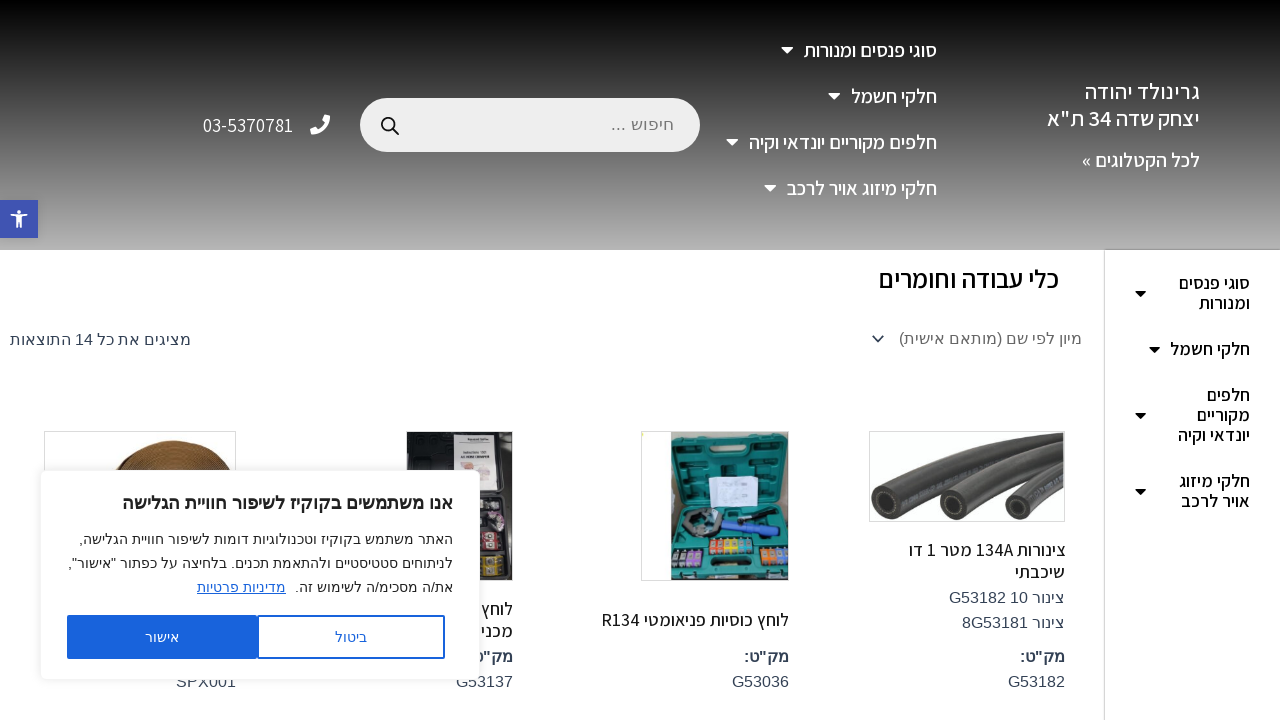

--- FILE ---
content_type: text/html; charset=UTF-8
request_url: https://greenvaldnir.xyz/product-category/%D7%97%D7%9C%D7%A7%D7%99-%D7%9E%D7%99%D7%96%D7%95%D7%92-%D7%90%D7%95%D7%99%D7%A8-%D7%9C%D7%A8%D7%9B%D7%91/%D7%9B%D7%9C%D7%99-%D7%A2%D7%91%D7%95%D7%93%D7%94-%D7%95%D7%97%D7%95%D7%9E%D7%A8%D7%99%D7%9D/
body_size: 71534
content:
<!DOCTYPE html>
<html dir="rtl" lang="he-IL">
<head>
<meta charset="UTF-8">
<meta name="viewport" content="width=device-width, initial-scale=1">
<link rel="profile" href="https://gmpg.org/xfn/11">

<title>כלי עבודה וחומרים &#8211; גרינולד יהודה &#8211; חנות</title>
<meta name='robots' content='max-image-preview:large' />
<link rel="alternate" type="application/rss+xml" title="גרינולד יהודה - חנות &laquo; פיד‏" href="https://greenvaldnir.xyz/feed/" />
<link rel="alternate" type="application/rss+xml" title="גרינולד יהודה - חנות &laquo; פיד תגובות‏" href="https://greenvaldnir.xyz/comments/feed/" />
<link rel="alternate" type="application/rss+xml" title="גרינולד יהודה - חנות &laquo; פיד קטגוריה כלי עבודה וחומרים" href="https://greenvaldnir.xyz/product-category/%d7%97%d7%9c%d7%a7%d7%99-%d7%9e%d7%99%d7%96%d7%95%d7%92-%d7%90%d7%95%d7%99%d7%a8-%d7%9c%d7%a8%d7%9b%d7%91/%d7%9b%d7%9c%d7%99-%d7%a2%d7%91%d7%95%d7%93%d7%94-%d7%95%d7%97%d7%95%d7%9e%d7%a8%d7%99%d7%9d/feed/" />
<style id='wp-img-auto-sizes-contain-inline-css'>
img:is([sizes=auto i],[sizes^="auto," i]){contain-intrinsic-size:3000px 1500px}
/*# sourceURL=wp-img-auto-sizes-contain-inline-css */
</style>
<link rel='stylesheet' id='astra-theme-css-rtl-css' href='https://greenvaldnir.xyz/wp-content/themes/astra/assets/css/minified/main.min-rtl.css?ver=4.1.3' media='all' />
<style id='astra-theme-css-inline-css'>
:root{--ast-container-default-xlg-padding:3em;--ast-container-default-lg-padding:3em;--ast-container-default-slg-padding:2em;--ast-container-default-md-padding:3em;--ast-container-default-sm-padding:3em;--ast-container-default-xs-padding:2.4em;--ast-container-default-xxs-padding:1.8em;--ast-code-block-background:#ECEFF3;--ast-comment-inputs-background:#F9FAFB;}html{font-size:100%;}a{color:var(--ast-global-color-0);}a:hover,a:focus{color:var(--ast-global-color-1);}body,button,input,select,textarea,.ast-button,.ast-custom-button{font-family:-apple-system,BlinkMacSystemFont,Segoe UI,Roboto,Oxygen-Sans,Ubuntu,Cantarell,Helvetica Neue,sans-serif;font-weight:400;font-size:16px;font-size:1rem;line-height:1.6em;}blockquote{color:var(--ast-global-color-3);}h1,.entry-content h1,h2,.entry-content h2,h3,.entry-content h3,h4,.entry-content h4,h5,.entry-content h5,h6,.entry-content h6,.site-title,.site-title a{font-weight:600;}.site-title{font-size:26px;font-size:1.625rem;display:block;}.site-header .site-description{font-size:15px;font-size:0.9375rem;display:none;}.entry-title{font-size:26px;font-size:1.625rem;}h1,.entry-content h1{font-size:40px;font-size:2.5rem;font-weight:600;line-height:1.4em;}h2,.entry-content h2{font-size:32px;font-size:2rem;font-weight:600;line-height:1.25em;}h3,.entry-content h3{font-size:26px;font-size:1.625rem;font-weight:600;line-height:1.2em;}h4,.entry-content h4{font-size:24px;font-size:1.5rem;line-height:1.2em;font-weight:600;}h5,.entry-content h5{font-size:20px;font-size:1.25rem;line-height:1.2em;font-weight:600;}h6,.entry-content h6{font-size:16px;font-size:1rem;line-height:1.25em;font-weight:600;}::selection{background-color:var(--ast-global-color-0);color:#ffffff;}body,h1,.entry-title a,.entry-content h1,h2,.entry-content h2,h3,.entry-content h3,h4,.entry-content h4,h5,.entry-content h5,h6,.entry-content h6{color:var(--ast-global-color-3);}.tagcloud a:hover,.tagcloud a:focus,.tagcloud a.current-item{color:#ffffff;border-color:var(--ast-global-color-0);background-color:var(--ast-global-color-0);}input:focus,input[type="text"]:focus,input[type="email"]:focus,input[type="url"]:focus,input[type="password"]:focus,input[type="reset"]:focus,input[type="search"]:focus,textarea:focus{border-color:var(--ast-global-color-0);}input[type="radio"]:checked,input[type=reset],input[type="checkbox"]:checked,input[type="checkbox"]:hover:checked,input[type="checkbox"]:focus:checked,input[type=range]::-webkit-slider-thumb{border-color:var(--ast-global-color-0);background-color:var(--ast-global-color-0);box-shadow:none;}.site-footer a:hover + .post-count,.site-footer a:focus + .post-count{background:var(--ast-global-color-0);border-color:var(--ast-global-color-0);}.single .nav-links .nav-previous,.single .nav-links .nav-next{color:var(--ast-global-color-0);}.entry-meta,.entry-meta *{line-height:1.45;color:var(--ast-global-color-0);}.entry-meta a:hover,.entry-meta a:hover *,.entry-meta a:focus,.entry-meta a:focus *,.page-links > .page-link,.page-links .page-link:hover,.post-navigation a:hover{color:var(--ast-global-color-1);}#cat option,.secondary .calendar_wrap thead a,.secondary .calendar_wrap thead a:visited{color:var(--ast-global-color-0);}.secondary .calendar_wrap #today,.ast-progress-val span{background:var(--ast-global-color-0);}.secondary a:hover + .post-count,.secondary a:focus + .post-count{background:var(--ast-global-color-0);border-color:var(--ast-global-color-0);}.calendar_wrap #today > a{color:#ffffff;}.page-links .page-link,.single .post-navigation a{color:var(--ast-global-color-0);}.ast-archive-title{color:var(--ast-global-color-2);}.widget-title{font-size:22px;font-size:1.375rem;color:var(--ast-global-color-2);}.ast-single-post .entry-content a,.ast-comment-content a:not(.ast-comment-edit-reply-wrap a){text-decoration:underline;}.ast-single-post .wp-block-button .wp-block-button__link,.ast-single-post .elementor-button-wrapper .elementor-button,.ast-single-post .entry-content .uagb-tab a,.ast-single-post .entry-content .uagb-ifb-cta a,.ast-single-post .entry-content .wp-block-uagb-buttons a,.ast-single-post .entry-content .uabb-module-content a,.ast-single-post .entry-content .uagb-post-grid a,.ast-single-post .entry-content .uagb-timeline a,.ast-single-post .entry-content .uagb-toc__wrap a,.ast-single-post .entry-content .uagb-taxomony-box a,.ast-single-post .entry-content .woocommerce a,.entry-content .wp-block-latest-posts > li > a,.ast-single-post .entry-content .wp-block-file__button{text-decoration:none;}a:focus-visible,.ast-menu-toggle:focus-visible,.site .skip-link:focus-visible,.wp-block-loginout input:focus-visible,.wp-block-search.wp-block-search__button-inside .wp-block-search__inside-wrapper,.ast-header-navigation-arrow:focus-visible{outline-style:dotted;outline-color:inherit;outline-width:thin;border-color:transparent;}input:focus,input[type="text"]:focus,input[type="email"]:focus,input[type="url"]:focus,input[type="password"]:focus,input[type="reset"]:focus,input[type="search"]:focus,textarea:focus,.wp-block-search__input:focus,[data-section="section-header-mobile-trigger"] .ast-button-wrap .ast-mobile-menu-trigger-minimal:focus,.ast-mobile-popup-drawer.active .menu-toggle-close:focus,.woocommerce-ordering select.orderby:focus,#ast-scroll-top:focus,.woocommerce a.add_to_cart_button:focus,.woocommerce .button.single_add_to_cart_button:focus{border-style:dotted;border-color:inherit;border-width:thin;outline-color:transparent;}.ast-logo-title-inline .site-logo-img{padding-right:1em;}.ast-page-builder-template .hentry {margin: 0;}.ast-page-builder-template .site-content > .ast-container {max-width: 100%;padding: 0;}.ast-page-builder-template .site-content #primary {padding: 0;margin: 0;}.ast-page-builder-template .no-results {text-align: center;margin: 4em auto;}.ast-page-builder-template .ast-pagination {padding: 2em;}.ast-page-builder-template .entry-header.ast-no-title.ast-no-thumbnail {margin-top: 0;}.ast-page-builder-template .entry-header.ast-header-without-markup {margin-top: 0;margin-bottom: 0;}.ast-page-builder-template .entry-header.ast-no-title.ast-no-meta {margin-bottom: 0;}.ast-page-builder-template.single .post-navigation {padding-bottom: 2em;}.ast-page-builder-template.single-post .site-content > .ast-container {max-width: 100%;}.ast-page-builder-template .entry-header {margin-top: 2em;margin-left: auto;margin-right: auto;}.ast-single-post.ast-page-builder-template .site-main > article,.woocommerce.ast-page-builder-template .site-main {padding-top: 2em;padding-left: 20px;padding-right: 20px;}.ast-page-builder-template .ast-archive-description {margin: 2em auto 0;padding-left: 20px;padding-right: 20px;}.ast-page-builder-template .ast-row {margin-left: 0;margin-right: 0;}.single.ast-page-builder-template .entry-header + .entry-content {margin-bottom: 2em;}@media(min-width: 921px) {.ast-page-builder-template.archive.ast-right-sidebar .ast-row article,.ast-page-builder-template.archive.ast-left-sidebar .ast-row article {padding-left: 0;padding-right: 0;}}@media (max-width:921px){#ast-desktop-header{display:none;}}@media (min-width:921px){#ast-mobile-header{display:none;}}.wp-block-buttons.aligncenter{justify-content:center;}.wp-block-button.is-style-outline .wp-block-button__link{border-color:var(--ast-global-color-0);}div.wp-block-button.is-style-outline > .wp-block-button__link:not(.has-text-color),div.wp-block-button.wp-block-button__link.is-style-outline:not(.has-text-color){color:var(--ast-global-color-0);}.wp-block-button.is-style-outline .wp-block-button__link:hover,div.wp-block-button.is-style-outline .wp-block-button__link:focus,div.wp-block-button.is-style-outline > .wp-block-button__link:not(.has-text-color):hover,div.wp-block-button.wp-block-button__link.is-style-outline:not(.has-text-color):hover{color:#ffffff;background-color:var(--ast-global-color-1);border-color:var(--ast-global-color-1);}.post-page-numbers.current .page-link,.ast-pagination .page-numbers.current{color:#ffffff;border-color:var(--ast-global-color-0);background-color:var(--ast-global-color-0);border-radius:2px;}h1.widget-title{font-weight:600;}h2.widget-title{font-weight:600;}h3.widget-title{font-weight:600;}#page{display:flex;flex-direction:column;min-height:100vh;}.ast-404-layout-1 h1.page-title{color:var(--ast-global-color-2);}.single .post-navigation a{line-height:1em;height:inherit;}.error-404 .page-sub-title{font-size:1.5rem;font-weight:inherit;}.search .site-content .content-area .search-form{margin-bottom:0;}#page .site-content{flex-grow:1;}.widget{margin-bottom:3.5em;}#secondary li{line-height:1.5em;}#secondary .wp-block-group h2{margin-bottom:0.7em;}#secondary h2{font-size:1.7rem;}.ast-separate-container .ast-article-post,.ast-separate-container .ast-article-single,.ast-separate-container .ast-comment-list li.depth-1,.ast-separate-container .comment-respond{padding:3em;}.ast-separate-container .ast-comment-list li.depth-1,.hentry{margin-bottom:2em;}.ast-separate-container .ast-archive-description,.ast-separate-container .ast-author-box{background-color:var(--ast-global-color-5);border-bottom:1px solid var(--ast-border-color);}.ast-separate-container .comments-title{padding:2em 2em 0 2em;}.ast-page-builder-template .comment-form-textarea,.ast-comment-formwrap .ast-grid-common-col{padding:0;}.ast-comment-formwrap{padding:0 20px;display:inline-flex;column-gap:20px;}.archive.ast-page-builder-template .entry-header{margin-top:2em;}.ast-page-builder-template .ast-comment-formwrap{width:100%;}.entry-title{margin-bottom:0.5em;}.ast-archive-description p{font-size:inherit;font-weight:inherit;line-height:inherit;}@media (min-width:921px){.ast-left-sidebar.ast-page-builder-template #secondary,.archive.ast-right-sidebar.ast-page-builder-template .site-main{padding-right:20px;padding-left:20px;}}@media (max-width:544px){.ast-comment-formwrap.ast-row{column-gap:10px;display:inline-block;}#ast-commentform .ast-grid-common-col{position:relative;width:100%;}}@media (min-width:1201px){.ast-separate-container .ast-article-post,.ast-separate-container .ast-article-single,.ast-separate-container .ast-author-box,.ast-separate-container .ast-404-layout-1,.ast-separate-container .no-results{padding:3em;}}@media (max-width:921px){.ast-separate-container #primary,.ast-separate-container #secondary{padding:1.5em 0;}#primary,#secondary{padding:1.5em 0;margin:0;}.ast-left-sidebar #content > .ast-container{display:flex;flex-direction:column-reverse;width:100%;}}@media (min-width:922px){.ast-separate-container.ast-right-sidebar #primary,.ast-separate-container.ast-left-sidebar #primary{border:0;}.search-no-results.ast-separate-container #primary{margin-bottom:4em;}}.wp-block-button .wp-block-button__link{color:#ffffff;}.wp-block-button .wp-block-button__link:hover,.wp-block-button .wp-block-button__link:focus{color:#ffffff;background-color:var(--ast-global-color-1);border-color:var(--ast-global-color-1);}.elementor-widget-heading h1.elementor-heading-title{line-height:1.4em;}.elementor-widget-heading h2.elementor-heading-title{line-height:1.25em;}.elementor-widget-heading h3.elementor-heading-title{line-height:1.2em;}.elementor-widget-heading h4.elementor-heading-title{line-height:1.2em;}.elementor-widget-heading h5.elementor-heading-title{line-height:1.2em;}.elementor-widget-heading h6.elementor-heading-title{line-height:1.25em;}.wp-block-button .wp-block-button__link,.wp-block-search .wp-block-search__button,body .wp-block-file .wp-block-file__button{border-color:var(--ast-global-color-0);background-color:var(--ast-global-color-0);color:#ffffff;font-family:inherit;font-weight:500;line-height:1em;font-size:16px;font-size:1rem;padding-top:15px;padding-right:30px;padding-bottom:15px;padding-left:30px;}@media (max-width:921px){.wp-block-button .wp-block-button__link,.wp-block-search .wp-block-search__button,body .wp-block-file .wp-block-file__button{padding-top:14px;padding-right:28px;padding-bottom:14px;padding-left:28px;}}@media (max-width:544px){.wp-block-button .wp-block-button__link,.wp-block-search .wp-block-search__button,body .wp-block-file .wp-block-file__button{padding-top:12px;padding-right:24px;padding-bottom:12px;padding-left:24px;}}.menu-toggle,button,.ast-button,.ast-custom-button,.button,input#submit,input[type="button"],input[type="submit"],input[type="reset"],form[CLASS*="wp-block-search__"].wp-block-search .wp-block-search__inside-wrapper .wp-block-search__button,body .wp-block-file .wp-block-file__button,.search .search-submit,.woocommerce a.button,.woocommerce button.button,.woocommerce .woocommerce-message a.button,.woocommerce #respond input#submit.alt,.woocommerce input.button.alt,.woocommerce input.button,.woocommerce input.button:disabled,.woocommerce input.button:disabled[disabled],.woocommerce input.button:disabled:hover,.woocommerce input.button:disabled[disabled]:hover,.woocommerce #respond input#submit,.woocommerce button.button.alt.disabled,.wc-block-grid__products .wc-block-grid__product .wp-block-button__link,.wc-block-grid__product-onsale,[CLASS*="wc-block"] button,.woocommerce-js .astra-cart-drawer .astra-cart-drawer-content .woocommerce-mini-cart__buttons .button:not(.checkout):not(.ast-continue-shopping),.woocommerce-js .astra-cart-drawer .astra-cart-drawer-content .woocommerce-mini-cart__buttons a.checkout,.woocommerce button.button.alt.disabled.wc-variation-selection-needed{border-style:solid;border-top-width:0;border-right-width:0;border-left-width:0;border-bottom-width:0;color:#ffffff;border-color:var(--ast-global-color-0);background-color:var(--ast-global-color-0);padding-top:15px;padding-right:30px;padding-bottom:15px;padding-left:30px;font-family:inherit;font-weight:500;font-size:16px;font-size:1rem;line-height:1em;}button:focus,.menu-toggle:hover,button:hover,.ast-button:hover,.ast-custom-button:hover .button:hover,.ast-custom-button:hover ,input[type=reset]:hover,input[type=reset]:focus,input#submit:hover,input#submit:focus,input[type="button"]:hover,input[type="button"]:focus,input[type="submit"]:hover,input[type="submit"]:focus,form[CLASS*="wp-block-search__"].wp-block-search .wp-block-search__inside-wrapper .wp-block-search__button:hover,form[CLASS*="wp-block-search__"].wp-block-search .wp-block-search__inside-wrapper .wp-block-search__button:focus,body .wp-block-file .wp-block-file__button:hover,body .wp-block-file .wp-block-file__button:focus,.woocommerce a.button:hover,.woocommerce button.button:hover,.woocommerce .woocommerce-message a.button:hover,.woocommerce #respond input#submit:hover,.woocommerce #respond input#submit.alt:hover,.woocommerce input.button.alt:hover,.woocommerce input.button:hover,.woocommerce button.button.alt.disabled:hover,.wc-block-grid__products .wc-block-grid__product .wp-block-button__link:hover,[CLASS*="wc-block"] button:hover,.woocommerce-js .astra-cart-drawer .astra-cart-drawer-content .woocommerce-mini-cart__buttons .button:not(.checkout):not(.ast-continue-shopping):hover,.woocommerce-js .astra-cart-drawer .astra-cart-drawer-content .woocommerce-mini-cart__buttons a.checkout:hover,.woocommerce button.button.alt.disabled.wc-variation-selection-needed:hover{color:#ffffff;background-color:var(--ast-global-color-1);border-color:var(--ast-global-color-1);}form[CLASS*="wp-block-search__"].wp-block-search .wp-block-search__inside-wrapper .wp-block-search__button.has-icon{padding-top:calc(15px - 3px);padding-right:calc(30px - 3px);padding-bottom:calc(15px - 3px);padding-left:calc(30px - 3px);}@media (max-width:921px){.menu-toggle,button,.ast-button,.ast-custom-button,.button,input#submit,input[type="button"],input[type="submit"],input[type="reset"],form[CLASS*="wp-block-search__"].wp-block-search .wp-block-search__inside-wrapper .wp-block-search__button,body .wp-block-file .wp-block-file__button,.search .search-submit,.woocommerce a.button,.woocommerce button.button,.woocommerce .woocommerce-message a.button,.woocommerce #respond input#submit.alt,.woocommerce input.button.alt,.woocommerce input.button,.woocommerce input.button:disabled,.woocommerce input.button:disabled[disabled],.woocommerce input.button:disabled:hover,.woocommerce input.button:disabled[disabled]:hover,.woocommerce #respond input#submit,.woocommerce button.button.alt.disabled,.wc-block-grid__products .wc-block-grid__product .wp-block-button__link,.wc-block-grid__product-onsale,[CLASS*="wc-block"] button,.woocommerce-js .astra-cart-drawer .astra-cart-drawer-content .woocommerce-mini-cart__buttons .button:not(.checkout):not(.ast-continue-shopping),.woocommerce-js .astra-cart-drawer .astra-cart-drawer-content .woocommerce-mini-cart__buttons a.checkout,.woocommerce button.button.alt.disabled.wc-variation-selection-needed{padding-top:14px;padding-right:28px;padding-bottom:14px;padding-left:28px;}}@media (max-width:544px){.menu-toggle,button,.ast-button,.ast-custom-button,.button,input#submit,input[type="button"],input[type="submit"],input[type="reset"],form[CLASS*="wp-block-search__"].wp-block-search .wp-block-search__inside-wrapper .wp-block-search__button,body .wp-block-file .wp-block-file__button,.search .search-submit,.woocommerce a.button,.woocommerce button.button,.woocommerce .woocommerce-message a.button,.woocommerce #respond input#submit.alt,.woocommerce input.button.alt,.woocommerce input.button,.woocommerce input.button:disabled,.woocommerce input.button:disabled[disabled],.woocommerce input.button:disabled:hover,.woocommerce input.button:disabled[disabled]:hover,.woocommerce #respond input#submit,.woocommerce button.button.alt.disabled,.wc-block-grid__products .wc-block-grid__product .wp-block-button__link,.wc-block-grid__product-onsale,[CLASS*="wc-block"] button,.woocommerce-js .astra-cart-drawer .astra-cart-drawer-content .woocommerce-mini-cart__buttons .button:not(.checkout):not(.ast-continue-shopping),.woocommerce-js .astra-cart-drawer .astra-cart-drawer-content .woocommerce-mini-cart__buttons a.checkout,.woocommerce button.button.alt.disabled.wc-variation-selection-needed{padding-top:12px;padding-right:24px;padding-bottom:12px;padding-left:24px;}}@media (max-width:921px){.ast-mobile-header-stack .main-header-bar .ast-search-menu-icon{display:inline-block;}.ast-header-break-point.ast-header-custom-item-outside .ast-mobile-header-stack .main-header-bar .ast-search-icon{margin:0;}.ast-comment-avatar-wrap img{max-width:2.5em;}.ast-separate-container .ast-comment-list li.depth-1{padding:1.5em 2.14em;}.ast-separate-container .comment-respond{padding:2em 2.14em;}.ast-comment-meta{padding:0 1.8888em 1.3333em;}}@media (min-width:544px){.ast-container{max-width:100%;}}@media (max-width:544px){.ast-separate-container .ast-article-post,.ast-separate-container .ast-article-single,.ast-separate-container .comments-title,.ast-separate-container .ast-archive-description{padding:1.5em 1em;}.ast-separate-container #content .ast-container{padding-left:0.54em;padding-right:0.54em;}.ast-separate-container .ast-comment-list li.depth-1{padding:1.5em 1em;margin-bottom:1.5em;}.ast-separate-container .ast-comment-list .bypostauthor{padding:.5em;}.ast-search-menu-icon.ast-dropdown-active .search-field{width:170px;}}.ast-separate-container{background-color:var(--ast-global-color-4);;}@media (max-width:921px){.site-title{display:block;}.site-header .site-description{display:none;}.entry-title{font-size:30px;}h1,.entry-content h1{font-size:30px;}h2,.entry-content h2{font-size:25px;}h3,.entry-content h3{font-size:20px;}}@media (max-width:544px){.site-title{display:block;}.site-header .site-description{display:none;}.entry-title{font-size:30px;}h1,.entry-content h1{font-size:30px;}h2,.entry-content h2{font-size:25px;}h3,.entry-content h3{font-size:20px;}}@media (max-width:921px){html{font-size:91.2%;}}@media (max-width:544px){html{font-size:91.2%;}}@media (min-width:922px){.ast-container{max-width:1240px;}}@media (min-width:922px){.site-content .ast-container{display:flex;}}@media (max-width:921px){.site-content .ast-container{flex-direction:column;}}@media (min-width:922px){.main-header-menu .sub-menu .menu-item.ast-left-align-sub-menu:hover > .sub-menu,.main-header-menu .sub-menu .menu-item.ast-left-align-sub-menu.focus > .sub-menu{margin-left:-0px;}}blockquote,cite {font-style: initial;}.wp-block-file {display: flex;align-items: center;flex-wrap: wrap;justify-content: space-between;}.wp-block-pullquote {border: none;}.wp-block-pullquote blockquote::before {content: "\201D";font-family: "Helvetica",sans-serif;display: flex;transform: rotate( 180deg );font-size: 6rem;font-style: normal;line-height: 1;font-weight: bold;align-items: center;justify-content: center;}.has-text-align-right > blockquote::before {justify-content: flex-start;}.has-text-align-left > blockquote::before {justify-content: flex-end;}figure.wp-block-pullquote.is-style-solid-color blockquote {max-width: 100%;text-align: inherit;}html body {--wp--custom--ast-default-block-top-padding: 3em;--wp--custom--ast-default-block-right-padding: 3em;--wp--custom--ast-default-block-bottom-padding: 3em;--wp--custom--ast-default-block-left-padding: 3em;--wp--custom--ast-container-width: 1200px;--wp--custom--ast-content-width-size: 1200px;--wp--custom--ast-wide-width-size: calc(1200px + var(--wp--custom--ast-default-block-left-padding) + var(--wp--custom--ast-default-block-right-padding));}.ast-narrow-container {--wp--custom--ast-content-width-size: 750px;--wp--custom--ast-wide-width-size: 750px;}@media(max-width: 921px) {html body {--wp--custom--ast-default-block-top-padding: 3em;--wp--custom--ast-default-block-right-padding: 2em;--wp--custom--ast-default-block-bottom-padding: 3em;--wp--custom--ast-default-block-left-padding: 2em;}}@media(max-width: 544px) {html body {--wp--custom--ast-default-block-top-padding: 3em;--wp--custom--ast-default-block-right-padding: 1.5em;--wp--custom--ast-default-block-bottom-padding: 3em;--wp--custom--ast-default-block-left-padding: 1.5em;}}.entry-content > .wp-block-group,.entry-content > .wp-block-cover,.entry-content > .wp-block-columns {padding-top: var(--wp--custom--ast-default-block-top-padding);padding-right: var(--wp--custom--ast-default-block-right-padding);padding-bottom: var(--wp--custom--ast-default-block-bottom-padding);padding-left: var(--wp--custom--ast-default-block-left-padding);}.ast-plain-container.ast-no-sidebar .entry-content > .alignfull,.ast-page-builder-template .ast-no-sidebar .entry-content > .alignfull {margin-left: calc( -50vw + 50%);margin-right: calc( -50vw + 50%);max-width: 100vw;width: 100vw;}.ast-plain-container.ast-no-sidebar .entry-content .alignfull .alignfull,.ast-page-builder-template.ast-no-sidebar .entry-content .alignfull .alignfull,.ast-plain-container.ast-no-sidebar .entry-content .alignfull .alignwide,.ast-page-builder-template.ast-no-sidebar .entry-content .alignfull .alignwide,.ast-plain-container.ast-no-sidebar .entry-content .alignwide .alignfull,.ast-page-builder-template.ast-no-sidebar .entry-content .alignwide .alignfull,.ast-plain-container.ast-no-sidebar .entry-content .alignwide .alignwide,.ast-page-builder-template.ast-no-sidebar .entry-content .alignwide .alignwide,.ast-plain-container.ast-no-sidebar .entry-content .wp-block-column .alignfull,.ast-page-builder-template.ast-no-sidebar .entry-content .wp-block-column .alignfull,.ast-plain-container.ast-no-sidebar .entry-content .wp-block-column .alignwide,.ast-page-builder-template.ast-no-sidebar .entry-content .wp-block-column .alignwide {margin-left: auto;margin-right: auto;width: 100%;}[ast-blocks-layout] .wp-block-separator:not(.is-style-dots) {height: 0;}[ast-blocks-layout] .wp-block-separator {margin: 20px auto;}[ast-blocks-layout] .wp-block-separator:not(.is-style-wide):not(.is-style-dots) {max-width: 100px;}[ast-blocks-layout] .wp-block-separator.has-background {padding: 0;}.entry-content[ast-blocks-layout] > * {max-width: var(--wp--custom--ast-content-width-size);margin-left: auto;margin-right: auto;}.entry-content[ast-blocks-layout] > .alignwide {max-width: var(--wp--custom--ast-wide-width-size);}.entry-content[ast-blocks-layout] .alignfull {max-width: none;}.entry-content .wp-block-columns {margin-bottom: 0;}blockquote {margin: 1.5em;border: none;}.wp-block-quote:not(.has-text-align-right):not(.has-text-align-center) {border-right: 5px solid rgba(0,0,0,0.05);}.has-text-align-right > blockquote,blockquote.has-text-align-right {border-left: 5px solid rgba(0,0,0,0.05);}.has-text-align-left > blockquote,blockquote.has-text-align-left {border-right: 5px solid rgba(0,0,0,0.05);}.wp-block-site-tagline,.wp-block-latest-posts .read-more {margin-top: 15px;}.wp-block-loginout p label {display: block;}.wp-block-loginout p:not(.login-remember):not(.login-submit) input {width: 100%;}.wp-block-loginout input:focus {border-color: transparent;}.wp-block-loginout input:focus {outline: thin dotted;}.entry-content .wp-block-media-text .wp-block-media-text__content {padding: 0 0 0 8%;}.entry-content .wp-block-media-text.has-media-on-the-right .wp-block-media-text__content {padding: 0 8% 0 0;}.entry-content .wp-block-media-text.has-background .wp-block-media-text__content {padding: 8%;}.entry-content .wp-block-cover:not([class*="background-color"]) .wp-block-cover__inner-container,.entry-content .wp-block-cover:not([class*="background-color"]) .wp-block-cover-image-text,.entry-content .wp-block-cover:not([class*="background-color"]) .wp-block-cover-text,.entry-content .wp-block-cover-image:not([class*="background-color"]) .wp-block-cover__inner-container,.entry-content .wp-block-cover-image:not([class*="background-color"]) .wp-block-cover-image-text,.entry-content .wp-block-cover-image:not([class*="background-color"]) .wp-block-cover-text {color: var(--ast-global-color-5);}.wp-block-loginout .login-remember input {width: 1.1rem;height: 1.1rem;margin: 0 5px 4px 0;vertical-align: middle;}.wp-block-latest-posts > li > *:first-child,.wp-block-latest-posts:not(.is-grid) > li:first-child {margin-top: 0;}.wp-block-search__inside-wrapper .wp-block-search__input {padding: 0 10px;color: var(--ast-global-color-3);background: var(--ast-global-color-5);border-color: var(--ast-border-color);}.wp-block-latest-posts .read-more {margin-bottom: 1.5em;}.wp-block-search__no-button .wp-block-search__inside-wrapper .wp-block-search__input {padding-top: 5px;padding-bottom: 5px;}.wp-block-latest-posts .wp-block-latest-posts__post-date,.wp-block-latest-posts .wp-block-latest-posts__post-author {font-size: 1rem;}.wp-block-latest-posts > li > *,.wp-block-latest-posts:not(.is-grid) > li {margin-top: 12px;margin-bottom: 12px;}.ast-page-builder-template .entry-content[ast-blocks-layout] > *,.ast-page-builder-template .entry-content[ast-blocks-layout] > .alignfull > * {max-width: none;}.ast-page-builder-template .entry-content[ast-blocks-layout] > .alignwide > * {max-width: var(--wp--custom--ast-wide-width-size);}.ast-page-builder-template .entry-content[ast-blocks-layout] > .inherit-container-width > *,.ast-page-builder-template .entry-content[ast-blocks-layout] > * > *,.entry-content[ast-blocks-layout] > .wp-block-cover .wp-block-cover__inner-container {max-width: var(--wp--custom--ast-content-width-size);margin-left: auto;margin-right: auto;}.entry-content[ast-blocks-layout] .wp-block-cover:not(.alignleft):not(.alignright) {width: auto;}@media(max-width: 1200px) {.ast-separate-container .entry-content > .alignfull,.ast-separate-container .entry-content[ast-blocks-layout] > .alignwide,.ast-plain-container .entry-content[ast-blocks-layout] > .alignwide,.ast-plain-container .entry-content .alignfull {margin-left: calc(-1 * min(var(--ast-container-default-xlg-padding),20px)) ;margin-right: calc(-1 * min(var(--ast-container-default-xlg-padding),20px));}}@media(min-width: 1201px) {.ast-separate-container .entry-content > .alignfull {margin-left: calc(-1 * var(--ast-container-default-xlg-padding) );margin-right: calc(-1 * var(--ast-container-default-xlg-padding) );}.ast-separate-container .entry-content[ast-blocks-layout] > .alignwide,.ast-plain-container .entry-content[ast-blocks-layout] > .alignwide {margin-left: calc(-1 * var(--wp--custom--ast-default-block-left-padding) );margin-right: calc(-1 * var(--wp--custom--ast-default-block-right-padding) );}}@media(min-width: 921px) {.ast-separate-container .entry-content .wp-block-group.alignwide:not(.inherit-container-width) > :where(:not(.alignleft):not(.alignright)),.ast-plain-container .entry-content .wp-block-group.alignwide:not(.inherit-container-width) > :where(:not(.alignleft):not(.alignright)) {max-width: calc( var(--wp--custom--ast-content-width-size) + 80px );}.ast-plain-container.ast-right-sidebar .entry-content[ast-blocks-layout] .alignfull,.ast-plain-container.ast-left-sidebar .entry-content[ast-blocks-layout] .alignfull {margin-left: -60px;margin-right: -60px;}}@media(min-width: 544px) {.entry-content > .alignleft {margin-left: 20px;}.entry-content > .alignright {margin-right: 20px;}}@media (max-width:544px){.wp-block-columns .wp-block-column:not(:last-child){margin-bottom:20px;}.wp-block-latest-posts{margin:0;}}@media( max-width: 600px ) {.entry-content .wp-block-media-text .wp-block-media-text__content,.entry-content .wp-block-media-text.has-media-on-the-right .wp-block-media-text__content {padding: 8% 0 0;}.entry-content .wp-block-media-text.has-background .wp-block-media-text__content {padding: 8%;}}.ast-separate-container .entry-content .uagb-is-root-container {padding-right: 0;}.ast-page-builder-template .entry-header {padding-right: 0;}@media(min-width: 1201px) {.ast-separate-container .entry-content > .uagb-is-root-container {margin-left: 0;margin-right: 0;}}.ast-narrow-container .site-content .wp-block-uagb-image--align-full .wp-block-uagb-image__figure {max-width: 100%;margin-left: auto;margin-right: auto;}.entry-content ul,.entry-content ol {padding: revert;margin: revert;}:root .has-ast-global-color-0-color{color:var(--ast-global-color-0);}:root .has-ast-global-color-0-background-color{background-color:var(--ast-global-color-0);}:root .wp-block-button .has-ast-global-color-0-color{color:var(--ast-global-color-0);}:root .wp-block-button .has-ast-global-color-0-background-color{background-color:var(--ast-global-color-0);}:root .has-ast-global-color-1-color{color:var(--ast-global-color-1);}:root .has-ast-global-color-1-background-color{background-color:var(--ast-global-color-1);}:root .wp-block-button .has-ast-global-color-1-color{color:var(--ast-global-color-1);}:root .wp-block-button .has-ast-global-color-1-background-color{background-color:var(--ast-global-color-1);}:root .has-ast-global-color-2-color{color:var(--ast-global-color-2);}:root .has-ast-global-color-2-background-color{background-color:var(--ast-global-color-2);}:root .wp-block-button .has-ast-global-color-2-color{color:var(--ast-global-color-2);}:root .wp-block-button .has-ast-global-color-2-background-color{background-color:var(--ast-global-color-2);}:root .has-ast-global-color-3-color{color:var(--ast-global-color-3);}:root .has-ast-global-color-3-background-color{background-color:var(--ast-global-color-3);}:root .wp-block-button .has-ast-global-color-3-color{color:var(--ast-global-color-3);}:root .wp-block-button .has-ast-global-color-3-background-color{background-color:var(--ast-global-color-3);}:root .has-ast-global-color-4-color{color:var(--ast-global-color-4);}:root .has-ast-global-color-4-background-color{background-color:var(--ast-global-color-4);}:root .wp-block-button .has-ast-global-color-4-color{color:var(--ast-global-color-4);}:root .wp-block-button .has-ast-global-color-4-background-color{background-color:var(--ast-global-color-4);}:root .has-ast-global-color-5-color{color:var(--ast-global-color-5);}:root .has-ast-global-color-5-background-color{background-color:var(--ast-global-color-5);}:root .wp-block-button .has-ast-global-color-5-color{color:var(--ast-global-color-5);}:root .wp-block-button .has-ast-global-color-5-background-color{background-color:var(--ast-global-color-5);}:root .has-ast-global-color-6-color{color:var(--ast-global-color-6);}:root .has-ast-global-color-6-background-color{background-color:var(--ast-global-color-6);}:root .wp-block-button .has-ast-global-color-6-color{color:var(--ast-global-color-6);}:root .wp-block-button .has-ast-global-color-6-background-color{background-color:var(--ast-global-color-6);}:root .has-ast-global-color-7-color{color:var(--ast-global-color-7);}:root .has-ast-global-color-7-background-color{background-color:var(--ast-global-color-7);}:root .wp-block-button .has-ast-global-color-7-color{color:var(--ast-global-color-7);}:root .wp-block-button .has-ast-global-color-7-background-color{background-color:var(--ast-global-color-7);}:root .has-ast-global-color-8-color{color:var(--ast-global-color-8);}:root .has-ast-global-color-8-background-color{background-color:var(--ast-global-color-8);}:root .wp-block-button .has-ast-global-color-8-color{color:var(--ast-global-color-8);}:root .wp-block-button .has-ast-global-color-8-background-color{background-color:var(--ast-global-color-8);}:root{--ast-global-color-0:#046bd2;--ast-global-color-1:#045cb4;--ast-global-color-2:#1e293b;--ast-global-color-3:#334155;--ast-global-color-4:#f9fafb;--ast-global-color-5:#FFFFFF;--ast-global-color-6:#e2e8f0;--ast-global-color-7:#cbd5e1;--ast-global-color-8:#94a3b8;}:root {--ast-border-color : var(--ast-global-color-6);}.ast-breadcrumbs .trail-browse,.ast-breadcrumbs .trail-items,.ast-breadcrumbs .trail-items li{display:inline-block;margin:0;padding:0;border:none;background:inherit;text-indent:0;}.ast-breadcrumbs .trail-browse{font-size:inherit;font-style:inherit;font-weight:inherit;color:inherit;}.ast-breadcrumbs .trail-items{list-style:none;}.trail-items li::after{padding:0 0.3em;content:"\00bb";}.trail-items li:last-of-type::after{display:none;}h1,.entry-content h1,h2,.entry-content h2,h3,.entry-content h3,h4,.entry-content h4,h5,.entry-content h5,h6,.entry-content h6{color:var(--ast-global-color-2);}.entry-title a{color:var(--ast-global-color-2);}@media (max-width:921px){.ast-builder-grid-row-container.ast-builder-grid-row-tablet-3-firstrow .ast-builder-grid-row > *:first-child,.ast-builder-grid-row-container.ast-builder-grid-row-tablet-3-lastrow .ast-builder-grid-row > *:last-child{grid-column:1 / -1;}}@media (max-width:544px){.ast-builder-grid-row-container.ast-builder-grid-row-mobile-3-firstrow .ast-builder-grid-row > *:first-child,.ast-builder-grid-row-container.ast-builder-grid-row-mobile-3-lastrow .ast-builder-grid-row > *:last-child{grid-column:1 / -1;}}.ast-builder-layout-element[data-section="title_tagline"]{display:flex;}@media (max-width:921px){.ast-header-break-point .ast-builder-layout-element[data-section="title_tagline"]{display:flex;}}@media (max-width:544px){.ast-header-break-point .ast-builder-layout-element[data-section="title_tagline"]{display:flex;}}.ast-builder-menu-1{font-family:inherit;font-weight:inherit;}.ast-builder-menu-1 .menu-item > .menu-link{color:var(--ast-global-color-3);}.ast-builder-menu-1 .menu-item > .ast-menu-toggle{color:var(--ast-global-color-3);}.ast-builder-menu-1 .menu-item:hover > .menu-link,.ast-builder-menu-1 .inline-on-mobile .menu-item:hover > .ast-menu-toggle{color:var(--ast-global-color-1);}.ast-builder-menu-1 .menu-item:hover > .ast-menu-toggle{color:var(--ast-global-color-1);}.ast-builder-menu-1 .menu-item.current-menu-item > .menu-link,.ast-builder-menu-1 .inline-on-mobile .menu-item.current-menu-item > .ast-menu-toggle,.ast-builder-menu-1 .current-menu-ancestor > .menu-link{color:var(--ast-global-color-1);}.ast-builder-menu-1 .menu-item.current-menu-item > .ast-menu-toggle{color:var(--ast-global-color-1);}.ast-builder-menu-1 .sub-menu,.ast-builder-menu-1 .inline-on-mobile .sub-menu{border-top-width:2px;border-bottom-width:0;border-right-width:0;border-left-width:0;border-color:var(--ast-global-color-0);border-style:solid;}.ast-builder-menu-1 .main-header-menu > .menu-item > .sub-menu,.ast-builder-menu-1 .main-header-menu > .menu-item > .astra-full-megamenu-wrapper{margin-top:0;}.ast-desktop .ast-builder-menu-1 .main-header-menu > .menu-item > .sub-menu:before,.ast-desktop .ast-builder-menu-1 .main-header-menu > .menu-item > .astra-full-megamenu-wrapper:before{height:calc( 0px + 5px );}.ast-desktop .ast-builder-menu-1 .menu-item .sub-menu .menu-link{border-style:none;}@media (max-width:921px){.ast-header-break-point .ast-builder-menu-1 .menu-item.menu-item-has-children > .ast-menu-toggle{top:0;}.ast-builder-menu-1 .menu-item-has-children > .menu-link:after{content:unset;}.ast-builder-menu-1 .main-header-menu > .menu-item > .sub-menu,.ast-builder-menu-1 .main-header-menu > .menu-item > .astra-full-megamenu-wrapper{margin-top:0;}}@media (max-width:544px){.ast-header-break-point .ast-builder-menu-1 .menu-item.menu-item-has-children > .ast-menu-toggle{top:0;}.ast-builder-menu-1 .main-header-menu > .menu-item > .sub-menu,.ast-builder-menu-1 .main-header-menu > .menu-item > .astra-full-megamenu-wrapper{margin-top:0;}}.ast-builder-menu-1{display:flex;}@media (max-width:921px){.ast-header-break-point .ast-builder-menu-1{display:flex;}}@media (max-width:544px){.ast-header-break-point .ast-builder-menu-1{display:flex;}}.site-below-footer-wrap{padding-top:20px;padding-bottom:20px;}.site-below-footer-wrap[data-section="section-below-footer-builder"]{background-color:var(--ast-global-color-5);;min-height:80px;border-style:solid;border-width:0px;border-top-width:1px;border-top-color:var(--ast-global-color-6);}.site-below-footer-wrap[data-section="section-below-footer-builder"] .ast-builder-grid-row{max-width:1200px;margin-left:auto;margin-right:auto;}.site-below-footer-wrap[data-section="section-below-footer-builder"] .ast-builder-grid-row,.site-below-footer-wrap[data-section="section-below-footer-builder"] .site-footer-section{align-items:flex-start;}.site-below-footer-wrap[data-section="section-below-footer-builder"].ast-footer-row-inline .site-footer-section{display:flex;margin-bottom:0;}.ast-builder-grid-row-full .ast-builder-grid-row{grid-template-columns:1fr;}@media (max-width:921px){.site-below-footer-wrap[data-section="section-below-footer-builder"].ast-footer-row-tablet-inline .site-footer-section{display:flex;margin-bottom:0;}.site-below-footer-wrap[data-section="section-below-footer-builder"].ast-footer-row-tablet-stack .site-footer-section{display:block;margin-bottom:10px;}.ast-builder-grid-row-container.ast-builder-grid-row-tablet-full .ast-builder-grid-row{grid-template-columns:1fr;}}@media (max-width:544px){.site-below-footer-wrap[data-section="section-below-footer-builder"].ast-footer-row-mobile-inline .site-footer-section{display:flex;margin-bottom:0;}.site-below-footer-wrap[data-section="section-below-footer-builder"].ast-footer-row-mobile-stack .site-footer-section{display:block;margin-bottom:10px;}.ast-builder-grid-row-container.ast-builder-grid-row-mobile-full .ast-builder-grid-row{grid-template-columns:1fr;}}.site-below-footer-wrap[data-section="section-below-footer-builder"]{display:grid;}@media (max-width:921px){.ast-header-break-point .site-below-footer-wrap[data-section="section-below-footer-builder"]{display:grid;}}@media (max-width:544px){.ast-header-break-point .site-below-footer-wrap[data-section="section-below-footer-builder"]{display:grid;}}.ast-footer-copyright{text-align:center;}.ast-footer-copyright {color:var(--ast-global-color-3);}@media (max-width:921px){.ast-footer-copyright{text-align:center;}}@media (max-width:544px){.ast-footer-copyright{text-align:center;}}.ast-footer-copyright {font-size:16px;font-size:1rem;}.ast-footer-copyright.ast-builder-layout-element{display:flex;}@media (max-width:921px){.ast-header-break-point .ast-footer-copyright.ast-builder-layout-element{display:flex;}}@media (max-width:544px){.ast-header-break-point .ast-footer-copyright.ast-builder-layout-element{display:flex;}}.footer-widget-area.widget-area.site-footer-focus-item{width:auto;}.elementor-template-full-width .ast-container{display:block;}@media (max-width:544px){.elementor-element .elementor-wc-products .woocommerce[class*="columns-"] ul.products li.product{width:auto;margin:0;}.elementor-element .woocommerce .woocommerce-result-count{float:none;}}.ast-header-break-point .main-header-bar{border-bottom-width:1px;}@media (min-width:922px){.main-header-bar{border-bottom-width:1px;}}.main-header-menu .menu-item, #astra-footer-menu .menu-item, .main-header-bar .ast-masthead-custom-menu-items{-js-display:flex;display:flex;-webkit-box-pack:center;-webkit-justify-content:center;-moz-box-pack:center;-ms-flex-pack:center;justify-content:center;-webkit-box-orient:vertical;-webkit-box-direction:normal;-webkit-flex-direction:column;-moz-box-orient:vertical;-moz-box-direction:normal;-ms-flex-direction:column;flex-direction:column;}.main-header-menu > .menu-item > .menu-link, #astra-footer-menu > .menu-item > .menu-link{height:100%;-webkit-box-align:center;-webkit-align-items:center;-moz-box-align:center;-ms-flex-align:center;align-items:center;-js-display:flex;display:flex;}.ast-header-break-point .main-navigation ul .menu-item .menu-link .icon-arrow:first-of-type svg{top:.2em;margin-top:0px;margin-right:0px;width:.65em;transform:translate(0, -2px) rotateZ(90deg);}.ast-mobile-popup-content .ast-submenu-expanded > .ast-menu-toggle{transform:rotateX(180deg);overflow-y:auto;}.ast-separate-container .blog-layout-1, .ast-separate-container .blog-layout-2, .ast-separate-container .blog-layout-3{background-color:transparent;background-image:none;}.ast-separate-container .ast-article-post{background-color:var(--ast-global-color-5);;}@media (max-width:921px){.ast-separate-container .ast-article-post{background-color:var(--ast-global-color-5);;}}@media (max-width:544px){.ast-separate-container .ast-article-post{background-color:var(--ast-global-color-5);;}}.ast-separate-container .ast-article-single:not(.ast-related-post), .ast-separate-container .comments-area .comment-respond,.ast-separate-container .comments-area .ast-comment-list li, .ast-separate-container .ast-woocommerce-container, .ast-separate-container .error-404, .ast-separate-container .no-results, .single.ast-separate-container .site-main .ast-author-meta, .ast-separate-container .related-posts-title-wrapper, .ast-separate-container.ast-two-container #secondary .widget,.ast-separate-container .comments-count-wrapper, .ast-box-layout.ast-plain-container .site-content,.ast-padded-layout.ast-plain-container .site-content, .ast-separate-container .comments-area .comments-title, .ast-narrow-container .site-content{background-color:var(--ast-global-color-5);;}@media (max-width:921px){.ast-separate-container .ast-article-single:not(.ast-related-post), .ast-separate-container .comments-area .comment-respond,.ast-separate-container .comments-area .ast-comment-list li, .ast-separate-container .ast-woocommerce-container, .ast-separate-container .error-404, .ast-separate-container .no-results, .single.ast-separate-container .site-main .ast-author-meta, .ast-separate-container .related-posts-title-wrapper, .ast-separate-container.ast-two-container #secondary .widget,.ast-separate-container .comments-count-wrapper, .ast-box-layout.ast-plain-container .site-content,.ast-padded-layout.ast-plain-container .site-content, .ast-separate-container .comments-area .comments-title, .ast-narrow-container .site-content{background-color:var(--ast-global-color-5);;}}@media (max-width:544px){.ast-separate-container .ast-article-single:not(.ast-related-post), .ast-separate-container .comments-area .comment-respond,.ast-separate-container .comments-area .ast-comment-list li, .ast-separate-container .ast-woocommerce-container, .ast-separate-container .error-404, .ast-separate-container .no-results, .single.ast-separate-container .site-main .ast-author-meta, .ast-separate-container .related-posts-title-wrapper, .ast-separate-container.ast-two-container #secondary .widget,.ast-separate-container .comments-count-wrapper, .ast-box-layout.ast-plain-container .site-content,.ast-padded-layout.ast-plain-container .site-content, .ast-separate-container .comments-area .comments-title, .ast-narrow-container .site-content{background-color:var(--ast-global-color-5);;}}.ast-plain-container, .ast-page-builder-template{background-color:var(--ast-global-color-5);;}@media (max-width:921px){.ast-plain-container, .ast-page-builder-template{background-color:var(--ast-global-color-5);;}}@media (max-width:544px){.ast-plain-container, .ast-page-builder-template{background-color:var(--ast-global-color-5);;}}
		#ast-scroll-top {
			display: none;
			position: fixed;
			text-align: center;
			cursor: pointer;
			z-index: 99;
			width: 2.1em;
			height: 2.1em;
			line-height: 2.1;
			color: #ffffff;
			border-radius: 2px;
			content: "";
			outline: inherit;
		}
		@media (min-width: 769px) {
			#ast-scroll-top {
				content: "769";
			}
		}
		#ast-scroll-top .ast-icon.icon-arrow svg {
			margin-right: 0px;
			vertical-align: middle;
			transform: translate(0, -20%) rotate(180deg);
			width: 1.6em;
		}
		.ast-scroll-to-top-right {
			left: 30px;
			bottom: 30px;
		}
		.ast-scroll-to-top-left {
			right: 30px;
			bottom: 30px;
		}
	#ast-scroll-top{background-color:var(--ast-global-color-0);font-size:15px;font-size:0.9375rem;}#ast-scroll-top .ast-icon.icon-arrow svg{margin-right:0px;}@media (max-width:921px){#ast-scroll-top .ast-icon.icon-arrow svg{width:1em;}}.ast-mobile-header-content > *,.ast-desktop-header-content > * {padding: 10px 0;height: auto;}.ast-mobile-header-content > *:first-child,.ast-desktop-header-content > *:first-child {padding-top: 10px;}.ast-mobile-header-content > .ast-builder-menu,.ast-desktop-header-content > .ast-builder-menu {padding-top: 0;}.ast-mobile-header-content > *:last-child,.ast-desktop-header-content > *:last-child {padding-bottom: 0;}.ast-mobile-header-content .ast-search-menu-icon.ast-inline-search label,.ast-desktop-header-content .ast-search-menu-icon.ast-inline-search label {width: 100%;}.ast-desktop-header-content .main-header-bar-navigation .ast-submenu-expanded > .ast-menu-toggle::before {transform: rotateX(180deg);}#ast-desktop-header .ast-desktop-header-content,.ast-mobile-header-content .ast-search-icon,.ast-desktop-header-content .ast-search-icon,.ast-mobile-header-wrap .ast-mobile-header-content,.ast-main-header-nav-open.ast-popup-nav-open .ast-mobile-header-wrap .ast-mobile-header-content,.ast-main-header-nav-open.ast-popup-nav-open .ast-desktop-header-content {display: none;}.ast-main-header-nav-open.ast-header-break-point #ast-desktop-header .ast-desktop-header-content,.ast-main-header-nav-open.ast-header-break-point .ast-mobile-header-wrap .ast-mobile-header-content {display: block;}.ast-desktop .ast-desktop-header-content .astra-menu-animation-slide-up > .menu-item > .sub-menu,.ast-desktop .ast-desktop-header-content .astra-menu-animation-slide-up > .menu-item .menu-item > .sub-menu,.ast-desktop .ast-desktop-header-content .astra-menu-animation-slide-down > .menu-item > .sub-menu,.ast-desktop .ast-desktop-header-content .astra-menu-animation-slide-down > .menu-item .menu-item > .sub-menu,.ast-desktop .ast-desktop-header-content .astra-menu-animation-fade > .menu-item > .sub-menu,.ast-desktop .ast-desktop-header-content .astra-menu-animation-fade > .menu-item .menu-item > .sub-menu {opacity: 1;visibility: visible;}.ast-hfb-header.ast-default-menu-enable.ast-header-break-point .ast-mobile-header-wrap .ast-mobile-header-content .main-header-bar-navigation {width: unset;margin: unset;}.ast-mobile-header-content.content-align-flex-end .main-header-bar-navigation .menu-item-has-children > .ast-menu-toggle,.ast-desktop-header-content.content-align-flex-end .main-header-bar-navigation .menu-item-has-children > .ast-menu-toggle {right: calc( 20px - 0.907em);left: auto;}.ast-mobile-header-content .ast-search-menu-icon,.ast-mobile-header-content .ast-search-menu-icon.slide-search,.ast-desktop-header-content .ast-search-menu-icon,.ast-desktop-header-content .ast-search-menu-icon.slide-search {width: 100%;position: relative;display: block;left: auto;transform: none;}.ast-mobile-header-content .ast-search-menu-icon.slide-search .search-form,.ast-mobile-header-content .ast-search-menu-icon .search-form,.ast-desktop-header-content .ast-search-menu-icon.slide-search .search-form,.ast-desktop-header-content .ast-search-menu-icon .search-form {left: 0;visibility: visible;opacity: 1;position: relative;top: auto;transform: none;padding: 0;display: block;overflow: hidden;}.ast-mobile-header-content .ast-search-menu-icon.ast-inline-search .search-field,.ast-mobile-header-content .ast-search-menu-icon .search-field,.ast-desktop-header-content .ast-search-menu-icon.ast-inline-search .search-field,.ast-desktop-header-content .ast-search-menu-icon .search-field {width: 100%;padding-left: 5.5em;}.ast-mobile-header-content .ast-search-menu-icon .search-submit,.ast-desktop-header-content .ast-search-menu-icon .search-submit {display: block;position: absolute;height: 100%;top: 0;left: 0;padding: 0 1em;border-radius: 0;}.ast-hfb-header.ast-default-menu-enable.ast-header-break-point .ast-mobile-header-wrap .ast-mobile-header-content .main-header-bar-navigation ul .sub-menu .menu-link {padding-right: 30px;}.ast-hfb-header.ast-default-menu-enable.ast-header-break-point .ast-mobile-header-wrap .ast-mobile-header-content .main-header-bar-navigation .sub-menu .menu-item .menu-item .menu-link {padding-right: 40px;}.ast-mobile-popup-drawer.active .ast-mobile-popup-inner{background-color:#ffffff;;}.ast-mobile-header-wrap .ast-mobile-header-content, .ast-desktop-header-content{background-color:#ffffff;;}.ast-mobile-popup-content > *, .ast-mobile-header-content > *, .ast-desktop-popup-content > *, .ast-desktop-header-content > *{padding-top:0;padding-bottom:0;}.content-align-flex-start .ast-builder-layout-element{justify-content:flex-start;}.content-align-flex-start .main-header-menu{text-align:right;}.ast-mobile-popup-drawer.active .menu-toggle-close{color:#3a3a3a;}.ast-mobile-header-wrap .ast-primary-header-bar,.ast-primary-header-bar .site-primary-header-wrap{min-height:80px;}.ast-desktop .ast-primary-header-bar .main-header-menu > .menu-item{line-height:80px;}@media (max-width:921px){#masthead .ast-mobile-header-wrap .ast-primary-header-bar,#masthead .ast-mobile-header-wrap .ast-below-header-bar{padding-left:20px;padding-right:20px;}}.ast-header-break-point .ast-primary-header-bar{border-bottom-width:1px;border-bottom-color:#eaeaea;border-bottom-style:solid;}@media (min-width:922px){.ast-primary-header-bar{border-bottom-width:1px;border-bottom-color:#eaeaea;border-bottom-style:solid;}}.ast-primary-header-bar{background-color:#ffffff;;}.ast-primary-header-bar{display:block;}@media (max-width:921px){.ast-header-break-point .ast-primary-header-bar{display:grid;}}@media (max-width:544px){.ast-header-break-point .ast-primary-header-bar{display:grid;}}[data-section="section-header-mobile-trigger"] .ast-button-wrap .ast-mobile-menu-trigger-minimal{color:var(--ast-global-color-0);border:none;background:transparent;}[data-section="section-header-mobile-trigger"] .ast-button-wrap .mobile-menu-toggle-icon .ast-mobile-svg{width:20px;height:20px;fill:var(--ast-global-color-0);}[data-section="section-header-mobile-trigger"] .ast-button-wrap .mobile-menu-wrap .mobile-menu{color:var(--ast-global-color-0);}.ast-builder-menu-mobile .main-navigation .main-header-menu .menu-item > .menu-link{color:var(--ast-global-color-3);}.ast-builder-menu-mobile .main-navigation .main-header-menu .menu-item > .ast-menu-toggle{color:var(--ast-global-color-3);}.ast-builder-menu-mobile .main-navigation .menu-item:hover > .menu-link, .ast-builder-menu-mobile .main-navigation .inline-on-mobile .menu-item:hover > .ast-menu-toggle{color:var(--ast-global-color-1);}.ast-builder-menu-mobile .main-navigation .menu-item:hover > .ast-menu-toggle{color:var(--ast-global-color-1);}.ast-builder-menu-mobile .main-navigation .menu-item.current-menu-item > .menu-link, .ast-builder-menu-mobile .main-navigation .inline-on-mobile .menu-item.current-menu-item > .ast-menu-toggle, .ast-builder-menu-mobile .main-navigation .menu-item.current-menu-ancestor > .menu-link, .ast-builder-menu-mobile .main-navigation .menu-item.current-menu-ancestor > .ast-menu-toggle{color:var(--ast-global-color-1);}.ast-builder-menu-mobile .main-navigation .menu-item.current-menu-item > .ast-menu-toggle{color:var(--ast-global-color-1);}.ast-builder-menu-mobile .main-navigation .menu-item.menu-item-has-children > .ast-menu-toggle{top:0;}.ast-builder-menu-mobile .main-navigation .menu-item-has-children > .menu-link:after{content:unset;}.ast-hfb-header .ast-builder-menu-mobile .main-header-menu, .ast-hfb-header .ast-builder-menu-mobile .main-navigation .menu-item .menu-link, .ast-hfb-header .ast-builder-menu-mobile .main-navigation .menu-item .sub-menu .menu-link{border-style:none;}.ast-builder-menu-mobile .main-navigation .menu-item.menu-item-has-children > .ast-menu-toggle{top:0;}@media (max-width:921px){.ast-builder-menu-mobile .main-navigation .main-header-menu .menu-item > .menu-link{color:var(--ast-global-color-3);}.ast-builder-menu-mobile .main-navigation .menu-item > .ast-menu-toggle{color:var(--ast-global-color-3);}.ast-builder-menu-mobile .main-navigation .menu-item:hover > .menu-link, .ast-builder-menu-mobile .main-navigation .inline-on-mobile .menu-item:hover > .ast-menu-toggle{color:var(--ast-global-color-1);background:var(--ast-global-color-4);}.ast-builder-menu-mobile .main-navigation .menu-item:hover > .ast-menu-toggle{color:var(--ast-global-color-1);}.ast-builder-menu-mobile .main-navigation .menu-item.current-menu-item > .menu-link, .ast-builder-menu-mobile .main-navigation .inline-on-mobile .menu-item.current-menu-item > .ast-menu-toggle, .ast-builder-menu-mobile .main-navigation .menu-item.current-menu-ancestor > .menu-link, .ast-builder-menu-mobile .main-navigation .menu-item.current-menu-ancestor > .ast-menu-toggle{color:var(--ast-global-color-1);background:var(--ast-global-color-4);}.ast-builder-menu-mobile .main-navigation .menu-item.current-menu-item > .ast-menu-toggle{color:var(--ast-global-color-1);}.ast-builder-menu-mobile .main-navigation .menu-item.menu-item-has-children > .ast-menu-toggle{top:0;}.ast-builder-menu-mobile .main-navigation .menu-item-has-children > .menu-link:after{content:unset;}.ast-builder-menu-mobile .main-navigation .main-header-menu, .ast-builder-menu-mobile .main-navigation .main-header-menu .sub-menu{background-color:var(--ast-global-color-5);;}}@media (max-width:544px){.ast-builder-menu-mobile .main-navigation .menu-item.menu-item-has-children > .ast-menu-toggle{top:0;}}.ast-builder-menu-mobile .main-navigation{display:block;}@media (max-width:921px){.ast-header-break-point .ast-builder-menu-mobile .main-navigation{display:block;}}@media (max-width:544px){.ast-header-break-point .ast-builder-menu-mobile .main-navigation{display:block;}}:root{--e-global-color-astglobalcolor0:#046bd2;--e-global-color-astglobalcolor1:#045cb4;--e-global-color-astglobalcolor2:#1e293b;--e-global-color-astglobalcolor3:#334155;--e-global-color-astglobalcolor4:#f9fafb;--e-global-color-astglobalcolor5:#FFFFFF;--e-global-color-astglobalcolor6:#e2e8f0;--e-global-color-astglobalcolor7:#cbd5e1;--e-global-color-astglobalcolor8:#94a3b8;}
/*# sourceURL=astra-theme-css-inline-css */
</style>
<style id='wp-emoji-styles-inline-css'>

	img.wp-smiley, img.emoji {
		display: inline !important;
		border: none !important;
		box-shadow: none !important;
		height: 1em !important;
		width: 1em !important;
		margin: 0 0.07em !important;
		vertical-align: -0.1em !important;
		background: none !important;
		padding: 0 !important;
	}
/*# sourceURL=wp-emoji-styles-inline-css */
</style>
<link rel='stylesheet' id='wp-block-library-rtl-css' href='https://greenvaldnir.xyz/wp-includes/css/dist/block-library/style-rtl.min.css?ver=6.9' media='all' />
<link rel='stylesheet' id='wc-blocks-style-rtl-css' href='https://greenvaldnir.xyz/wp-content/plugins/woocommerce/assets/client/blocks/wc-blocks-rtl.css?ver=wc-9.4.4' media='all' />
<style id='global-styles-inline-css'>
:root{--wp--preset--aspect-ratio--square: 1;--wp--preset--aspect-ratio--4-3: 4/3;--wp--preset--aspect-ratio--3-4: 3/4;--wp--preset--aspect-ratio--3-2: 3/2;--wp--preset--aspect-ratio--2-3: 2/3;--wp--preset--aspect-ratio--16-9: 16/9;--wp--preset--aspect-ratio--9-16: 9/16;--wp--preset--color--black: #000000;--wp--preset--color--cyan-bluish-gray: #abb8c3;--wp--preset--color--white: #ffffff;--wp--preset--color--pale-pink: #f78da7;--wp--preset--color--vivid-red: #cf2e2e;--wp--preset--color--luminous-vivid-orange: #ff6900;--wp--preset--color--luminous-vivid-amber: #fcb900;--wp--preset--color--light-green-cyan: #7bdcb5;--wp--preset--color--vivid-green-cyan: #00d084;--wp--preset--color--pale-cyan-blue: #8ed1fc;--wp--preset--color--vivid-cyan-blue: #0693e3;--wp--preset--color--vivid-purple: #9b51e0;--wp--preset--color--ast-global-color-0: var(--ast-global-color-0);--wp--preset--color--ast-global-color-1: var(--ast-global-color-1);--wp--preset--color--ast-global-color-2: var(--ast-global-color-2);--wp--preset--color--ast-global-color-3: var(--ast-global-color-3);--wp--preset--color--ast-global-color-4: var(--ast-global-color-4);--wp--preset--color--ast-global-color-5: var(--ast-global-color-5);--wp--preset--color--ast-global-color-6: var(--ast-global-color-6);--wp--preset--color--ast-global-color-7: var(--ast-global-color-7);--wp--preset--color--ast-global-color-8: var(--ast-global-color-8);--wp--preset--gradient--vivid-cyan-blue-to-vivid-purple: linear-gradient(135deg,rgb(6,147,227) 0%,rgb(155,81,224) 100%);--wp--preset--gradient--light-green-cyan-to-vivid-green-cyan: linear-gradient(135deg,rgb(122,220,180) 0%,rgb(0,208,130) 100%);--wp--preset--gradient--luminous-vivid-amber-to-luminous-vivid-orange: linear-gradient(135deg,rgb(252,185,0) 0%,rgb(255,105,0) 100%);--wp--preset--gradient--luminous-vivid-orange-to-vivid-red: linear-gradient(135deg,rgb(255,105,0) 0%,rgb(207,46,46) 100%);--wp--preset--gradient--very-light-gray-to-cyan-bluish-gray: linear-gradient(135deg,rgb(238,238,238) 0%,rgb(169,184,195) 100%);--wp--preset--gradient--cool-to-warm-spectrum: linear-gradient(135deg,rgb(74,234,220) 0%,rgb(151,120,209) 20%,rgb(207,42,186) 40%,rgb(238,44,130) 60%,rgb(251,105,98) 80%,rgb(254,248,76) 100%);--wp--preset--gradient--blush-light-purple: linear-gradient(135deg,rgb(255,206,236) 0%,rgb(152,150,240) 100%);--wp--preset--gradient--blush-bordeaux: linear-gradient(135deg,rgb(254,205,165) 0%,rgb(254,45,45) 50%,rgb(107,0,62) 100%);--wp--preset--gradient--luminous-dusk: linear-gradient(135deg,rgb(255,203,112) 0%,rgb(199,81,192) 50%,rgb(65,88,208) 100%);--wp--preset--gradient--pale-ocean: linear-gradient(135deg,rgb(255,245,203) 0%,rgb(182,227,212) 50%,rgb(51,167,181) 100%);--wp--preset--gradient--electric-grass: linear-gradient(135deg,rgb(202,248,128) 0%,rgb(113,206,126) 100%);--wp--preset--gradient--midnight: linear-gradient(135deg,rgb(2,3,129) 0%,rgb(40,116,252) 100%);--wp--preset--font-size--small: 13px;--wp--preset--font-size--medium: 20px;--wp--preset--font-size--large: 36px;--wp--preset--font-size--x-large: 42px;--wp--preset--font-family--inter: "Inter", sans-serif;--wp--preset--font-family--cardo: Cardo;--wp--preset--spacing--20: 0.44rem;--wp--preset--spacing--30: 0.67rem;--wp--preset--spacing--40: 1rem;--wp--preset--spacing--50: 1.5rem;--wp--preset--spacing--60: 2.25rem;--wp--preset--spacing--70: 3.38rem;--wp--preset--spacing--80: 5.06rem;--wp--preset--shadow--natural: 6px 6px 9px rgba(0, 0, 0, 0.2);--wp--preset--shadow--deep: 12px 12px 50px rgba(0, 0, 0, 0.4);--wp--preset--shadow--sharp: 6px 6px 0px rgba(0, 0, 0, 0.2);--wp--preset--shadow--outlined: 6px 6px 0px -3px rgb(255, 255, 255), 6px 6px rgb(0, 0, 0);--wp--preset--shadow--crisp: 6px 6px 0px rgb(0, 0, 0);}:root { --wp--style--global--content-size: var(--wp--custom--ast-content-width-size);--wp--style--global--wide-size: var(--wp--custom--ast-wide-width-size); }:where(body) { margin: 0; }.wp-site-blocks > .alignleft { float: left; margin-right: 2em; }.wp-site-blocks > .alignright { float: right; margin-left: 2em; }.wp-site-blocks > .aligncenter { justify-content: center; margin-left: auto; margin-right: auto; }:where(.wp-site-blocks) > * { margin-block-start: 24px; margin-block-end: 0; }:where(.wp-site-blocks) > :first-child { margin-block-start: 0; }:where(.wp-site-blocks) > :last-child { margin-block-end: 0; }:root { --wp--style--block-gap: 24px; }:root :where(.is-layout-flow) > :first-child{margin-block-start: 0;}:root :where(.is-layout-flow) > :last-child{margin-block-end: 0;}:root :where(.is-layout-flow) > *{margin-block-start: 24px;margin-block-end: 0;}:root :where(.is-layout-constrained) > :first-child{margin-block-start: 0;}:root :where(.is-layout-constrained) > :last-child{margin-block-end: 0;}:root :where(.is-layout-constrained) > *{margin-block-start: 24px;margin-block-end: 0;}:root :where(.is-layout-flex){gap: 24px;}:root :where(.is-layout-grid){gap: 24px;}.is-layout-flow > .alignleft{float: left;margin-inline-start: 0;margin-inline-end: 2em;}.is-layout-flow > .alignright{float: right;margin-inline-start: 2em;margin-inline-end: 0;}.is-layout-flow > .aligncenter{margin-left: auto !important;margin-right: auto !important;}.is-layout-constrained > .alignleft{float: left;margin-inline-start: 0;margin-inline-end: 2em;}.is-layout-constrained > .alignright{float: right;margin-inline-start: 2em;margin-inline-end: 0;}.is-layout-constrained > .aligncenter{margin-left: auto !important;margin-right: auto !important;}.is-layout-constrained > :where(:not(.alignleft):not(.alignright):not(.alignfull)){max-width: var(--wp--style--global--content-size);margin-left: auto !important;margin-right: auto !important;}.is-layout-constrained > .alignwide{max-width: var(--wp--style--global--wide-size);}body .is-layout-flex{display: flex;}.is-layout-flex{flex-wrap: wrap;align-items: center;}.is-layout-flex > :is(*, div){margin: 0;}body .is-layout-grid{display: grid;}.is-layout-grid > :is(*, div){margin: 0;}body{padding-top: 0px;padding-right: 0px;padding-bottom: 0px;padding-left: 0px;}a:where(:not(.wp-element-button)){text-decoration: none;}:root :where(.wp-element-button, .wp-block-button__link){background-color: #32373c;border-width: 0;color: #fff;font-family: inherit;font-size: inherit;font-style: inherit;font-weight: inherit;letter-spacing: inherit;line-height: inherit;padding-top: calc(0.667em + 2px);padding-right: calc(1.333em + 2px);padding-bottom: calc(0.667em + 2px);padding-left: calc(1.333em + 2px);text-decoration: none;text-transform: inherit;}.has-black-color{color: var(--wp--preset--color--black) !important;}.has-cyan-bluish-gray-color{color: var(--wp--preset--color--cyan-bluish-gray) !important;}.has-white-color{color: var(--wp--preset--color--white) !important;}.has-pale-pink-color{color: var(--wp--preset--color--pale-pink) !important;}.has-vivid-red-color{color: var(--wp--preset--color--vivid-red) !important;}.has-luminous-vivid-orange-color{color: var(--wp--preset--color--luminous-vivid-orange) !important;}.has-luminous-vivid-amber-color{color: var(--wp--preset--color--luminous-vivid-amber) !important;}.has-light-green-cyan-color{color: var(--wp--preset--color--light-green-cyan) !important;}.has-vivid-green-cyan-color{color: var(--wp--preset--color--vivid-green-cyan) !important;}.has-pale-cyan-blue-color{color: var(--wp--preset--color--pale-cyan-blue) !important;}.has-vivid-cyan-blue-color{color: var(--wp--preset--color--vivid-cyan-blue) !important;}.has-vivid-purple-color{color: var(--wp--preset--color--vivid-purple) !important;}.has-ast-global-color-0-color{color: var(--wp--preset--color--ast-global-color-0) !important;}.has-ast-global-color-1-color{color: var(--wp--preset--color--ast-global-color-1) !important;}.has-ast-global-color-2-color{color: var(--wp--preset--color--ast-global-color-2) !important;}.has-ast-global-color-3-color{color: var(--wp--preset--color--ast-global-color-3) !important;}.has-ast-global-color-4-color{color: var(--wp--preset--color--ast-global-color-4) !important;}.has-ast-global-color-5-color{color: var(--wp--preset--color--ast-global-color-5) !important;}.has-ast-global-color-6-color{color: var(--wp--preset--color--ast-global-color-6) !important;}.has-ast-global-color-7-color{color: var(--wp--preset--color--ast-global-color-7) !important;}.has-ast-global-color-8-color{color: var(--wp--preset--color--ast-global-color-8) !important;}.has-black-background-color{background-color: var(--wp--preset--color--black) !important;}.has-cyan-bluish-gray-background-color{background-color: var(--wp--preset--color--cyan-bluish-gray) !important;}.has-white-background-color{background-color: var(--wp--preset--color--white) !important;}.has-pale-pink-background-color{background-color: var(--wp--preset--color--pale-pink) !important;}.has-vivid-red-background-color{background-color: var(--wp--preset--color--vivid-red) !important;}.has-luminous-vivid-orange-background-color{background-color: var(--wp--preset--color--luminous-vivid-orange) !important;}.has-luminous-vivid-amber-background-color{background-color: var(--wp--preset--color--luminous-vivid-amber) !important;}.has-light-green-cyan-background-color{background-color: var(--wp--preset--color--light-green-cyan) !important;}.has-vivid-green-cyan-background-color{background-color: var(--wp--preset--color--vivid-green-cyan) !important;}.has-pale-cyan-blue-background-color{background-color: var(--wp--preset--color--pale-cyan-blue) !important;}.has-vivid-cyan-blue-background-color{background-color: var(--wp--preset--color--vivid-cyan-blue) !important;}.has-vivid-purple-background-color{background-color: var(--wp--preset--color--vivid-purple) !important;}.has-ast-global-color-0-background-color{background-color: var(--wp--preset--color--ast-global-color-0) !important;}.has-ast-global-color-1-background-color{background-color: var(--wp--preset--color--ast-global-color-1) !important;}.has-ast-global-color-2-background-color{background-color: var(--wp--preset--color--ast-global-color-2) !important;}.has-ast-global-color-3-background-color{background-color: var(--wp--preset--color--ast-global-color-3) !important;}.has-ast-global-color-4-background-color{background-color: var(--wp--preset--color--ast-global-color-4) !important;}.has-ast-global-color-5-background-color{background-color: var(--wp--preset--color--ast-global-color-5) !important;}.has-ast-global-color-6-background-color{background-color: var(--wp--preset--color--ast-global-color-6) !important;}.has-ast-global-color-7-background-color{background-color: var(--wp--preset--color--ast-global-color-7) !important;}.has-ast-global-color-8-background-color{background-color: var(--wp--preset--color--ast-global-color-8) !important;}.has-black-border-color{border-color: var(--wp--preset--color--black) !important;}.has-cyan-bluish-gray-border-color{border-color: var(--wp--preset--color--cyan-bluish-gray) !important;}.has-white-border-color{border-color: var(--wp--preset--color--white) !important;}.has-pale-pink-border-color{border-color: var(--wp--preset--color--pale-pink) !important;}.has-vivid-red-border-color{border-color: var(--wp--preset--color--vivid-red) !important;}.has-luminous-vivid-orange-border-color{border-color: var(--wp--preset--color--luminous-vivid-orange) !important;}.has-luminous-vivid-amber-border-color{border-color: var(--wp--preset--color--luminous-vivid-amber) !important;}.has-light-green-cyan-border-color{border-color: var(--wp--preset--color--light-green-cyan) !important;}.has-vivid-green-cyan-border-color{border-color: var(--wp--preset--color--vivid-green-cyan) !important;}.has-pale-cyan-blue-border-color{border-color: var(--wp--preset--color--pale-cyan-blue) !important;}.has-vivid-cyan-blue-border-color{border-color: var(--wp--preset--color--vivid-cyan-blue) !important;}.has-vivid-purple-border-color{border-color: var(--wp--preset--color--vivid-purple) !important;}.has-ast-global-color-0-border-color{border-color: var(--wp--preset--color--ast-global-color-0) !important;}.has-ast-global-color-1-border-color{border-color: var(--wp--preset--color--ast-global-color-1) !important;}.has-ast-global-color-2-border-color{border-color: var(--wp--preset--color--ast-global-color-2) !important;}.has-ast-global-color-3-border-color{border-color: var(--wp--preset--color--ast-global-color-3) !important;}.has-ast-global-color-4-border-color{border-color: var(--wp--preset--color--ast-global-color-4) !important;}.has-ast-global-color-5-border-color{border-color: var(--wp--preset--color--ast-global-color-5) !important;}.has-ast-global-color-6-border-color{border-color: var(--wp--preset--color--ast-global-color-6) !important;}.has-ast-global-color-7-border-color{border-color: var(--wp--preset--color--ast-global-color-7) !important;}.has-ast-global-color-8-border-color{border-color: var(--wp--preset--color--ast-global-color-8) !important;}.has-vivid-cyan-blue-to-vivid-purple-gradient-background{background: var(--wp--preset--gradient--vivid-cyan-blue-to-vivid-purple) !important;}.has-light-green-cyan-to-vivid-green-cyan-gradient-background{background: var(--wp--preset--gradient--light-green-cyan-to-vivid-green-cyan) !important;}.has-luminous-vivid-amber-to-luminous-vivid-orange-gradient-background{background: var(--wp--preset--gradient--luminous-vivid-amber-to-luminous-vivid-orange) !important;}.has-luminous-vivid-orange-to-vivid-red-gradient-background{background: var(--wp--preset--gradient--luminous-vivid-orange-to-vivid-red) !important;}.has-very-light-gray-to-cyan-bluish-gray-gradient-background{background: var(--wp--preset--gradient--very-light-gray-to-cyan-bluish-gray) !important;}.has-cool-to-warm-spectrum-gradient-background{background: var(--wp--preset--gradient--cool-to-warm-spectrum) !important;}.has-blush-light-purple-gradient-background{background: var(--wp--preset--gradient--blush-light-purple) !important;}.has-blush-bordeaux-gradient-background{background: var(--wp--preset--gradient--blush-bordeaux) !important;}.has-luminous-dusk-gradient-background{background: var(--wp--preset--gradient--luminous-dusk) !important;}.has-pale-ocean-gradient-background{background: var(--wp--preset--gradient--pale-ocean) !important;}.has-electric-grass-gradient-background{background: var(--wp--preset--gradient--electric-grass) !important;}.has-midnight-gradient-background{background: var(--wp--preset--gradient--midnight) !important;}.has-small-font-size{font-size: var(--wp--preset--font-size--small) !important;}.has-medium-font-size{font-size: var(--wp--preset--font-size--medium) !important;}.has-large-font-size{font-size: var(--wp--preset--font-size--large) !important;}.has-x-large-font-size{font-size: var(--wp--preset--font-size--x-large) !important;}.has-inter-font-family{font-family: var(--wp--preset--font-family--inter) !important;}.has-cardo-font-family{font-family: var(--wp--preset--font-family--cardo) !important;}
/*# sourceURL=global-styles-inline-css */
</style>

<link rel='stylesheet' id='woocommerce-pdf-catalog-css' href='https://greenvaldnir.xyz/wp-content/plugins/woocommerce-pdf-catalog/public/css/woocommerce-pdf-catalog-public.css?ver=1.17.1' media='all' />
<link rel='stylesheet' id='font-awesome-css' href='https://greenvaldnir.xyz/wp-content/plugins/elementor/assets/lib/font-awesome/css/font-awesome.min.css?ver=4.7.0' media='all' />
<link rel='stylesheet' id='woocommerce-layout-rtl-css' href='https://greenvaldnir.xyz/wp-content/themes/astra/assets/css/minified/compatibility/woocommerce/woocommerce-layout-grid.min-rtl.css?ver=4.1.3' media='all' />
<link rel='stylesheet' id='woocommerce-smallscreen-rtl-css' href='https://greenvaldnir.xyz/wp-content/themes/astra/assets/css/minified/compatibility/woocommerce/woocommerce-smallscreen-grid.min-rtl.css?ver=4.1.3' media='only screen and (max-width: 921px)' />
<link rel='stylesheet' id='woocommerce-general-rtl-css' href='https://greenvaldnir.xyz/wp-content/themes/astra/assets/css/minified/compatibility/woocommerce/woocommerce-grid.min-rtl.css?ver=4.1.3' media='all' />
<style id='woocommerce-general-inline-css'>

					.woocommerce .woocommerce-result-count, .woocommerce-page .woocommerce-result-count {
						float: left;
					}

					.woocommerce .woocommerce-ordering {
						float: right;
						margin-bottom: 2.5em;
					}
				#customer_details h3:not(.elementor-widget-woocommerce-checkout-page h3){font-size:1.2rem;padding:20px 0 14px;margin:0 0 20px;border-bottom:1px solid var(--ast-border-color);font-weight:700;}form #order_review_heading:not(.elementor-widget-woocommerce-checkout-page #order_review_heading){border-width:2px 2px 0 2px;border-style:solid;font-size:1.2rem;margin:0;padding:1.5em 1.5em 1em;border-color:var(--ast-border-color);font-weight:700;}form #order_review:not(.elementor-widget-woocommerce-checkout-page #order_review){padding:0 2em;border-width:0 2px 2px;border-style:solid;border-color:var(--ast-border-color);}ul#shipping_method li:not(.elementor-widget-woocommerce-cart #shipping_method li){margin:0;padding:0.25em 0 0.25em 22px;text-indent:-22px;list-style:none outside;}.woocommerce span.onsale, .wc-block-grid__product .wc-block-grid__product-onsale{background-color:var(--ast-global-color-0);color:#ffffff;}.woocommerce-message, .woocommerce-info{border-top-color:var(--ast-global-color-0);}.woocommerce-message::before,.woocommerce-info::before{color:var(--ast-global-color-0);}.woocommerce ul.products li.product .price, .woocommerce div.product p.price, .woocommerce div.product span.price, .widget_layered_nav_filters ul li.chosen a, .woocommerce-page ul.products li.product .ast-woo-product-category, .wc-layered-nav-rating a{color:var(--ast-global-color-3);}.woocommerce nav.woocommerce-pagination ul,.woocommerce nav.woocommerce-pagination ul li{border-color:var(--ast-global-color-0);}.woocommerce nav.woocommerce-pagination ul li a:focus, .woocommerce nav.woocommerce-pagination ul li a:hover, .woocommerce nav.woocommerce-pagination ul li span.current{background:var(--ast-global-color-0);color:#ffffff;}.woocommerce-MyAccount-navigation-link.is-active a{color:var(--ast-global-color-1);}.woocommerce .widget_price_filter .ui-slider .ui-slider-range, .woocommerce .widget_price_filter .ui-slider .ui-slider-handle{background-color:var(--ast-global-color-0);}.woocommerce .star-rating, .woocommerce .comment-form-rating .stars a, .woocommerce .star-rating::before{color:var(--ast-global-color-3);}.woocommerce div.product .woocommerce-tabs ul.tabs li.active:before,  .woocommerce div.ast-product-tabs-layout-vertical .woocommerce-tabs ul.tabs li:hover::before{background:var(--ast-global-color-0);}.entry-content .woocommerce-message, .entry-content .woocommerce-error, .entry-content .woocommerce-info{padding-top:1em;padding-bottom:1em;padding-right:3.5em;padding-left:2em;}.woocommerce[class*="rel-up-columns-"] .site-main div.product .related.products ul.products li.product, .woocommerce-page .site-main ul.products li.product{width:100%;}.woocommerce ul.product-categories > li ul li{position:relative;}.woocommerce ul.product-categories > li ul li:before{content:"";border-width:1px 0 0 1px;border-style:solid;display:inline-block;width:6px;height:6px;position:absolute;top:50%;margin-top:-2px;-webkit-transform:rotate(45deg);transform:rotate(45deg);}.woocommerce ul.product-categories > li ul li a{margin-right:15px;}.ast-icon-shopping-cart svg{height:.82em;}.ast-icon-shopping-bag svg{height:1em;width:1em;}.ast-icon-shopping-basket svg{height:1.15em;width:1.2em;}.ast-site-header-cart.ast-menu-cart-outline .ast-addon-cart-wrap, .ast-site-header-cart.ast-menu-cart-fill .ast-addon-cart-wrap {line-height:1;}.ast-site-header-cart.ast-menu-cart-fill i.astra-icon{ font-size:1.1em;}li.woocommerce-custom-menu-item .ast-site-header-cart i.astra-icon:after{ padding-left:2px;}.ast-hfb-header .ast-addon-cart-wrap{ padding:0.4em;}.ast-header-break-point.ast-header-custom-item-outside .ast-woo-header-cart-info-wrap{ display:none;}.ast-site-header-cart i.astra-icon:after{ background:var(--ast-global-color-0);}.ast-separate-container .ast-woocommerce-container{padding:3em;}@media (min-width:545px) and (max-width:921px){.woocommerce.tablet-columns-3 ul.products li.product, .woocommerce-page.tablet-columns-3 ul.products:not(.elementor-grid){grid-template-columns:repeat(3, minmax(0, 1fr));}}@media (min-width:922px){.woocommerce form.checkout_coupon{width:50%;}}@media (max-width:921px){.ast-header-break-point.ast-woocommerce-cart-menu .header-main-layout-1.ast-mobile-header-stack.ast-no-menu-items .ast-site-header-cart, .ast-header-break-point.ast-woocommerce-cart-menu .header-main-layout-3.ast-mobile-header-stack.ast-no-menu-items .ast-site-header-cart{padding-right:0;padding-left:0;}.ast-header-break-point.ast-woocommerce-cart-menu .header-main-layout-1.ast-mobile-header-stack .main-header-bar{text-align:center;}.ast-header-break-point.ast-woocommerce-cart-menu .header-main-layout-1.ast-mobile-header-stack .ast-site-header-cart, .ast-header-break-point.ast-woocommerce-cart-menu .header-main-layout-1.ast-mobile-header-stack .ast-mobile-menu-buttons{display:inline-block;}.ast-header-break-point.ast-woocommerce-cart-menu .header-main-layout-2.ast-mobile-header-inline .site-branding{flex:auto;}.ast-header-break-point.ast-woocommerce-cart-menu .header-main-layout-3.ast-mobile-header-stack .site-branding{flex:0 0 100%;}.ast-header-break-point.ast-woocommerce-cart-menu .header-main-layout-3.ast-mobile-header-stack .main-header-container{display:flex;justify-content:center;}.woocommerce-cart .woocommerce-shipping-calculator .button{width:100%;}.woocommerce div.product div.images, .woocommerce div.product div.summary, .woocommerce #content div.product div.images, .woocommerce #content div.product div.summary, .woocommerce-page div.product div.images, .woocommerce-page div.product div.summary, .woocommerce-page #content div.product div.images, .woocommerce-page #content div.product div.summary{float:none;width:100%;}.woocommerce-cart table.cart td.actions .ast-return-to-shop{display:block;text-align:center;margin-top:1em;}.ast-container .woocommerce ul.products:not(.elementor-grid), .woocommerce-page ul.products:not(.elementor-grid), .woocommerce.tablet-columns-3 ul.products:not(.elementor-grid){grid-template-columns:repeat(3, minmax(0, 1fr));}.woocommerce[class*="tablet-columns-"] .site-main div.product .related.products ul.products li.product{width:100%;}}@media (max-width:544px){.ast-separate-container .ast-woocommerce-container{padding:.54em 1em 1.33333em;}.woocommerce-message, .woocommerce-error, .woocommerce-info{display:flex;flex-wrap:wrap;}.woocommerce-message a.button, .woocommerce-error a.button, .woocommerce-info a.button{order:1;margin-top:.5em;}.woocommerce .woocommerce-ordering, .woocommerce-page .woocommerce-ordering{float:none;margin-bottom:2em;}.woocommerce table.cart td.actions .button, .woocommerce #content table.cart td.actions .button, .woocommerce-page table.cart td.actions .button, .woocommerce-page #content table.cart td.actions .button{padding-left:1em;padding-right:1em;}.woocommerce #content table.cart .button, .woocommerce-page #content table.cart .button{width:100%;}.woocommerce #content table.cart td.actions .coupon, .woocommerce-page #content table.cart td.actions .coupon{float:none;}.woocommerce #content table.cart td.actions .coupon .button, .woocommerce-page #content table.cart td.actions .coupon .button{flex:1;}.woocommerce #content div.product .woocommerce-tabs ul.tabs li a, .woocommerce-page #content div.product .woocommerce-tabs ul.tabs li a{display:block;}.ast-container .woocommerce ul.products:not(.elementor-grid), .woocommerce-page ul.products:not(.elementor-grid), .woocommerce.mobile-columns-2 ul.products:not(.elementor-grid), .woocommerce-page.mobile-columns-2 ul.products:not(.elementor-grid){grid-template-columns:repeat(2, minmax(0, 1fr));}.woocommerce.mobile-rel-up-columns-2 ul.products::not(.elementor-grid){grid-template-columns:repeat(2, minmax(0, 1fr));}}@media (max-width:544px){.woocommerce ul.products a.button.loading::after, .woocommerce-page ul.products a.button.loading::after{display:inline-block;margin-right:5px;position:initial;}.woocommerce.mobile-columns-1 .site-main ul.products li.product:nth-child(n), .woocommerce-page.mobile-columns-1 .site-main ul.products li.product:nth-child(n){margin-left:0;}.woocommerce #content div.product .woocommerce-tabs ul.tabs li, .woocommerce-page #content div.product .woocommerce-tabs ul.tabs li{display:block;margin-left:0;}}@media (min-width:922px){.woocommerce #content .ast-woocommerce-container div.product div.images, .woocommerce .ast-woocommerce-container div.product div.images, .woocommerce-page #content .ast-woocommerce-container div.product div.images, .woocommerce-page .ast-woocommerce-container div.product div.images{width:50%;}.woocommerce #content .ast-woocommerce-container div.product div.summary, .woocommerce .ast-woocommerce-container div.product div.summary, .woocommerce-page #content .ast-woocommerce-container div.product div.summary, .woocommerce-page .ast-woocommerce-container div.product div.summary{width:46%;}.woocommerce.woocommerce-checkout form #customer_details.col2-set .col-1, .woocommerce.woocommerce-checkout form #customer_details.col2-set .col-2, .woocommerce-page.woocommerce-checkout form #customer_details.col2-set .col-1, .woocommerce-page.woocommerce-checkout form #customer_details.col2-set .col-2{float:none;width:auto;}}.widget_product_search button{flex:0 0 auto;padding:10px 20px;;}@media (min-width:922px){.woocommerce.woocommerce-checkout form #customer_details.col2-set, .woocommerce-page.woocommerce-checkout form #customer_details.col2-set{width:55%;float:right;margin-left:4.347826087%;}.woocommerce.woocommerce-checkout form #order_review, .woocommerce.woocommerce-checkout form #order_review_heading, .woocommerce-page.woocommerce-checkout form #order_review, .woocommerce-page.woocommerce-checkout form #order_review_heading{width:40%;float:left;margin-left:0;clear:left;}}select, .select2-container .select2-selection--single{background-image:url("data:image/svg+xml,%3Csvg class='ast-arrow-svg' xmlns='http://www.w3.org/2000/svg' xmlns:xlink='http://www.w3.org/1999/xlink' version='1.1' x='0px' y='0px' width='26px' height='16.043px' fill='%23334155' viewBox='57 35.171 26 16.043' enable-background='new 57 35.171 26 16.043' xml:space='preserve' %3E%3Cpath d='M57.5,38.193l12.5,12.5l12.5-12.5l-2.5-2.5l-10,10l-10-10L57.5,38.193z'%3E%3C/path%3E%3C/svg%3E");background-size:.8em;background-repeat:no-repeat;background-position-x:calc( 100% - 10px );background-position-y:center;-webkit-appearance:none;-moz-appearance:none;padding-right:2em;}
						.ast-onsale-card {
							position: absolute;
							top: 1.5em;
							right: 1.5em;
							color: var(--ast-global-color-3);
							background-color: var(--ast-global-color-5);
							width: fit-content;
							border-radius: 20px;
							padding: 0.4em 0.8em;
							font-size: .87em;
							font-weight: 500;
							line-height: normal;
							letter-spacing: normal;
							box-shadow: 0 4px 4px rgba(0,0,0,0.15);
							opacity: 1;
							visibility: visible;
							z-index: 4;
						}
						@media(max-width: 420px) {
							.mobile-columns-3 .ast-onsale-card {
								top: 1em;
								right: 1em;
							}
						}
					

					.ast-on-card-button {
						position: absolute;
						left: 1em;
						visibility: hidden;
						opacity: 0;
						transition: all 0.2s;
						z-index: 5;
						cursor: pointer;
					}

					.ast-on-card-button.ast-onsale-card {
						opacity: 1;
						visibility: visible;
					}

					.ast-on-card-button:hover .ast-card-action-tooltip {
						opacity: 1;
						visibility: visible;
					}

					.ast-on-card-button:hover .ahfb-svg-iconset {
						opacity: 1;
						color: var(--ast-global-color-2);
					}

					.ast-on-card-button .ahfb-svg-iconset {
						border-radius: 50%;
						color: var(--ast-global-color-2);
						background: var(--ast-global-color-5);
						opacity: 0.7;
						width: 2em;
						height: 2em;
						justify-content: center;
						box-shadow: 0 4px 4px rgba(0, 0, 0, 0.15);
					}

					.ast-on-card-button .ahfb-svg-iconset .ast-icon {
						-js-display: inline-flex;
						display: inline-flex;
						align-self: center;
					}

					.ast-on-card-button svg {
						fill: currentColor;
					}

					.ast-select-options-trigger {
						top: 1em;
					}

					.ast-select-options-trigger.loading:after {
						display: block;
						content: " ";
						position: absolute;
						top: 50%;
						left: 50%;
						right: auto;
						width: 16px;
						height: 16px;
						margin-top: -12px;
						margin-left: -8px;
						background-color: var(--ast-global-color-2);
						background-image: none;
						border-radius: 100%;
						-webkit-animation: dotPulse 0.65s 0s infinite cubic-bezier(0.21, 0.53, 0.56, 0.8);
						animation: dotPulse 0.65s 0s infinite cubic-bezier(0.21, 0.53, 0.56, 0.8);
					}

					.ast-select-options-trigger.loading .ast-icon {
						display: none;
					}

					.ast-card-action-tooltip {
						background-color: var(--ast-global-color-2);
						pointer-events: none;
						white-space: nowrap;
						padding: 8px 9px;
						padding: 0.7em 0.9em;
						color: var(--ast-global-color-5);
						margin-left: 10px;
						border-radius: 3px;
						font-size: 0.8em;
						line-height: 1;
						font-weight: normal;
						position: absolute;
						left: 100%;
						top: auto;
						visibility: hidden;
						opacity: 0;
						transition: all 0.2s;
					}

					.ast-card-action-tooltip:after {
						content: "";
						position: absolute;
						top: 50%;
						margin-top: -5px;
						left: -10px;
						width: 0;
						height: 0;
						border-style: solid;
						border-width: 5px;
						border-color: transparent transparent transparent var(--ast-global-color-2);
					}

					.astra-shop-thumbnail-wrap:hover .ast-on-card-button:not(.ast-onsale-card) {
						opacity: 1;
						visibility: visible;
					}

					@media (max-width: 420px) {

						.mobile-columns-3 .ast-select-options-trigger {
							top: 0.5em;
							left: 0.5em;
						}
					}
				
						.woocommerce ul.products li.product.desktop-align-left, .woocommerce-page ul.products li.product.desktop-align-left {
							text-align: right;
						}
						.woocommerce ul.products li.product.desktop-align-left .star-rating,
						.woocommerce ul.products li.product.desktop-align-left .button,
						.woocommerce-page ul.products li.product.desktop-align-left .star-rating,
						.woocommerce-page ul.products li.product.desktop-align-left .button {
							margin-left: 0;
							margin-right: 0;
						}
					@media(max-width: 921px){
						.woocommerce ul.products li.product.tablet-align-left, .woocommerce-page ul.products li.product.tablet-align-left {
							text-align: right;
						}
						.woocommerce ul.products li.product.tablet-align-left .star-rating,
						.woocommerce ul.products li.product.tablet-align-left .button,
						.woocommerce-page ul.products li.product.tablet-align-left .star-rating,
						.woocommerce-page ul.products li.product.tablet-align-left .button {
							margin-left: 0;
							margin-right: 0;
						}
					}@media(max-width: 544px){
						.woocommerce ul.products li.product.mobile-align-left, .woocommerce-page ul.products li.product.mobile-align-left {
							text-align: right;
						}
						.woocommerce ul.products li.product.mobile-align-left .star-rating,
						.woocommerce ul.products li.product.mobile-align-left .button,
						.woocommerce-page ul.products li.product.mobile-align-left .star-rating,
						.woocommerce-page ul.products li.product.mobile-align-left .button {
							margin-left: 0;
							margin-right: 0;
						}
					}.ast-woo-active-filter-widget .wc-block-active-filters{display:flex;align-items:self-start;justify-content:space-between;}.ast-woo-active-filter-widget .wc-block-active-filters__clear-all{flex:none;margin-top:2px;}.woocommerce.woocommerce-checkout .elementor-widget-woocommerce-checkout-page #customer_details.col2-set, .woocommerce-page.woocommerce-checkout .elementor-widget-woocommerce-checkout-page #customer_details.col2-set{width:100%;}.woocommerce.woocommerce-checkout .elementor-widget-woocommerce-checkout-page #order_review, .woocommerce.woocommerce-checkout .elementor-widget-woocommerce-checkout-page #order_review_heading, .woocommerce-page.woocommerce-checkout .elementor-widget-woocommerce-checkout-page #order_review, .woocommerce-page.woocommerce-checkout .elementor-widget-woocommerce-checkout-page #order_review_heading{width:100%;float:inherit;}.elementor-widget-woocommerce-checkout-page .select2-container .select2-selection--single, .elementor-widget-woocommerce-cart .select2-container .select2-selection--single{padding:0;}.elementor-widget-woocommerce-checkout-page .woocommerce form .woocommerce-additional-fields, .elementor-widget-woocommerce-checkout-page .woocommerce form .shipping_address, .elementor-widget-woocommerce-my-account .woocommerce-MyAccount-navigation-link, .elementor-widget-woocommerce-cart .woocommerce a.remove{border:none;}.elementor-widget-woocommerce-cart .cart-collaterals .cart_totals > h2{background-color:inherit;border-bottom:0px;margin:0px;}.elementor-widget-woocommerce-cart .cart-collaterals .cart_totals{padding:0;border-color:inherit;border-radius:0;margin-bottom:0px;border-width:0px;}.elementor-widget-woocommerce-cart .woocommerce-cart-form .e-apply-coupon{line-height:initial;}.elementor-widget-woocommerce-my-account .woocommerce-MyAccount-content .woocommerce-Address-title h3{margin-bottom:var(--myaccount-section-title-spacing, 0px);}.elementor-widget-woocommerce-my-account .woocommerce-Addresses .woocommerce-Address-title, .elementor-widget-woocommerce-my-account table.shop_table thead, .elementor-widget-woocommerce-my-account .woocommerce-page table.shop_table thead, .elementor-widget-woocommerce-cart table.shop_table thead{background:inherit;}.elementor-widget-woocommerce-cart .e-apply-coupon, .elementor-widget-woocommerce-cart #coupon_code, .elementor-widget-woocommerce-checkout-page .e-apply-coupon, .elementor-widget-woocommerce-checkout-page #coupon_code{height:100%;}.elementor-widget-woocommerce-cart td.product-name dl.variation dt{font-weight:inherit;}.elementor-element.elementor-widget-woocommerce-checkout-page .e-checkout__container #customer_details .col-1{margin-bottom:0;}
/*# sourceURL=woocommerce-general-inline-css */
</style>
<style id='woocommerce-inline-inline-css'>
.woocommerce form .form-row .required { visibility: visible; }
/*# sourceURL=woocommerce-inline-inline-css */
</style>
<link rel='stylesheet' id='dashicons-css' href='https://greenvaldnir.xyz/wp-includes/css/dashicons.min.css?ver=6.9' media='all' />
<link rel='stylesheet' id='cfvsw_swatches_product-css' href='https://greenvaldnir.xyz/wp-content/plugins/variation-swatches-woo/assets/css/swatches.css?ver=1.0.8' media='all' />
<style id='cfvsw_swatches_product-inline-css'>
.cfvsw-tooltip{background:#000000;color:#ffffff;} .cfvsw-tooltip:before{background:#000000;}:root {--cfvsw-swatches-font-size: 12px;--cfvsw-swatches-border-color: #000000;--cfvsw-swatches-border-color-hover: #00000080;--cfvsw-swatches-border-width: 1px;--cfvsw-swatches-tooltip-font-size: 12px;}
/*# sourceURL=cfvsw_swatches_product-inline-css */
</style>
<link rel='stylesheet' id='dgwt-wcas-style-css' href='https://greenvaldnir.xyz/wp-content/plugins/ajax-search-for-woocommerce/assets/css/style.min.css?ver=1.23.0' media='all' />
<link rel='stylesheet' id='elementor-frontend-css' href='https://greenvaldnir.xyz/wp-content/plugins/elementor/assets/css/frontend-rtl.min.css?ver=3.26.3' media='all' />
<link rel='stylesheet' id='widget-heading-css' href='https://greenvaldnir.xyz/wp-content/plugins/elementor/assets/css/widget-heading-rtl.min.css?ver=3.26.3' media='all' />
<link rel='stylesheet' id='widget-nav-menu-css' href='https://greenvaldnir.xyz/wp-content/plugins/elementor-pro/assets/css/widget-nav-menu-rtl.min.css?ver=3.26.2' media='all' />
<link rel='stylesheet' id='swiper-css' href='https://greenvaldnir.xyz/wp-content/plugins/elementor/assets/lib/swiper/v8/css/swiper.min.css?ver=8.4.5' media='all' />
<link rel='stylesheet' id='e-swiper-css' href='https://greenvaldnir.xyz/wp-content/plugins/elementor/assets/css/conditionals/e-swiper.min.css?ver=3.26.3' media='all' />
<link rel='stylesheet' id='widget-icon-list-css' href='https://greenvaldnir.xyz/wp-content/plugins/elementor/assets/css/widget-icon-list-rtl.min.css?ver=3.26.3' media='all' />
<link rel='stylesheet' id='widget-woocommerce-products-css' href='https://greenvaldnir.xyz/wp-content/plugins/elementor-pro/assets/css/widget-woocommerce-products-rtl.min.css?ver=3.26.2' media='all' />
<link rel='stylesheet' id='widget-woocommerce-products-archive-css' href='https://greenvaldnir.xyz/wp-content/plugins/elementor-pro/assets/css/widget-woocommerce-products-archive-rtl.min.css?ver=3.26.2' media='all' />
<link rel='stylesheet' id='elementor-icons-css' href='https://greenvaldnir.xyz/wp-content/plugins/elementor/assets/lib/eicons/css/elementor-icons.min.css?ver=5.34.0' media='all' />
<link rel='stylesheet' id='elementor-post-895-css' href='https://greenvaldnir.xyz/wp-content/uploads/elementor/css/post-895.css?ver=1750778116' media='all' />
<link rel='stylesheet' id='elementor-post-899-css' href='https://greenvaldnir.xyz/wp-content/uploads/elementor/css/post-899.css?ver=1750778117' media='all' />
<link rel='stylesheet' id='elementor-post-1693-css' href='https://greenvaldnir.xyz/wp-content/uploads/elementor/css/post-1693.css?ver=1756991595' media='all' />
<link rel='stylesheet' id='elementor-post-928-css' href='https://greenvaldnir.xyz/wp-content/uploads/elementor/css/post-928.css?ver=1750778123' media='all' />
<link rel='stylesheet' id='pojo-a11y-css' href='https://greenvaldnir.xyz/wp-content/plugins/pojo-accessibility/assets/css/style.min.css?ver=1.0.0' media='all' />
<link rel='stylesheet' id='google-fonts-1-css' href='https://fonts.googleapis.com/css?family=Assistant%3A100%2C100italic%2C200%2C200italic%2C300%2C300italic%2C400%2C400italic%2C500%2C500italic%2C600%2C600italic%2C700%2C700italic%2C800%2C800italic%2C900%2C900italic%7CArchivo+Narrow%3A100%2C100italic%2C200%2C200italic%2C300%2C300italic%2C400%2C400italic%2C500%2C500italic%2C600%2C600italic%2C700%2C700italic%2C800%2C800italic%2C900%2C900italic&#038;display=swap&#038;subset=hebrew&#038;ver=6.9' media='all' />
<link rel='stylesheet' id='elementor-icons-shared-0-css' href='https://greenvaldnir.xyz/wp-content/plugins/elementor/assets/lib/font-awesome/css/fontawesome.min.css?ver=5.15.3' media='all' />
<link rel='stylesheet' id='elementor-icons-fa-solid-css' href='https://greenvaldnir.xyz/wp-content/plugins/elementor/assets/lib/font-awesome/css/solid.min.css?ver=5.15.3' media='all' />
<link rel='stylesheet' id='elementor-icons-fa-regular-css' href='https://greenvaldnir.xyz/wp-content/plugins/elementor/assets/lib/font-awesome/css/regular.min.css?ver=5.15.3' media='all' />
<link rel="preconnect" href="https://fonts.gstatic.com/" crossorigin><script type="text/template" id="tmpl-variation-template">
	<div class="woocommerce-variation-description">{{{ data.variation.variation_description }}}</div>
	<div class="woocommerce-variation-price">{{{ data.variation.price_html }}}</div>
	<div class="woocommerce-variation-availability">{{{ data.variation.availability_html }}}</div>
</script>
<script type="text/template" id="tmpl-unavailable-variation-template">
	<p role="alert">מוצר זה אינו זמין כרגע. נא לבחור שילוב אחר.</p>
</script>
<script id="cookie-law-info-js-extra">
var _ckyConfig = {"_ipData":[],"_assetsURL":"https://greenvaldnir.xyz/wp-content/plugins/cookie-law-info/lite/frontend/images/","_publicURL":"https://greenvaldnir.xyz","_expiry":"365","_categories":[{"name":"Necessary","slug":"necessary","isNecessary":true,"ccpaDoNotSell":true,"cookies":[],"active":true,"defaultConsent":{"gdpr":true,"ccpa":true}},{"name":"Functional","slug":"functional","isNecessary":false,"ccpaDoNotSell":true,"cookies":[],"active":true,"defaultConsent":{"gdpr":false,"ccpa":false}},{"name":"Analytics","slug":"analytics","isNecessary":false,"ccpaDoNotSell":true,"cookies":[],"active":true,"defaultConsent":{"gdpr":false,"ccpa":false}},{"name":"Performance","slug":"performance","isNecessary":false,"ccpaDoNotSell":true,"cookies":[],"active":true,"defaultConsent":{"gdpr":false,"ccpa":false}},{"name":"Advertisement","slug":"advertisement","isNecessary":false,"ccpaDoNotSell":true,"cookies":[],"active":true,"defaultConsent":{"gdpr":false,"ccpa":false}}],"_activeLaw":"gdpr","_rootDomain":"","_block":"1","_showBanner":"1","_bannerConfig":{"settings":{"type":"box","preferenceCenterType":"popup","position":"bottom-left","applicableLaw":"gdpr"},"behaviours":{"reloadBannerOnAccept":false,"loadAnalyticsByDefault":false,"animations":{"onLoad":"animate","onHide":"sticky"}},"config":{"revisitConsent":{"status":false,"tag":"revisit-consent","position":"bottom-left","meta":{"url":"#"},"styles":{"background-color":"#0056A7"},"elements":{"title":{"type":"text","tag":"revisit-consent-title","status":true,"styles":{"color":"#0056a7"}}}},"preferenceCenter":{"toggle":{"status":true,"tag":"detail-category-toggle","type":"toggle","states":{"active":{"styles":{"background-color":"#1863DC"}},"inactive":{"styles":{"background-color":"#D0D5D2"}}}}},"categoryPreview":{"status":false,"toggle":{"status":true,"tag":"detail-category-preview-toggle","type":"toggle","states":{"active":{"styles":{"background-color":"#1863DC"}},"inactive":{"styles":{"background-color":"#D0D5D2"}}}}},"videoPlaceholder":{"status":true,"styles":{"background-color":"#000000","border-color":"#000000","color":"#ffffff"}},"readMore":{"status":true,"tag":"readmore-button","type":"link","meta":{"noFollow":true,"newTab":true},"styles":{"color":"#1863DC","background-color":"transparent","border-color":"transparent"}},"auditTable":{"status":true},"optOption":{"status":true,"toggle":{"status":true,"tag":"optout-option-toggle","type":"toggle","states":{"active":{"styles":{"background-color":"#1863dc"}},"inactive":{"styles":{"background-color":"#FFFFFF"}}}}}}},"_version":"3.3.4","_logConsent":"1","_tags":[{"tag":"accept-button","styles":{"color":"#FFFFFF","background-color":"#1863DC","border-color":"#1863DC"}},{"tag":"reject-button","styles":{"color":"#1863DC","background-color":"transparent","border-color":"#1863DC"}},{"tag":"settings-button","styles":{"color":"#1863DC","background-color":"transparent","border-color":"#1863DC"}},{"tag":"readmore-button","styles":{"color":"#1863DC","background-color":"transparent","border-color":"transparent"}},{"tag":"donotsell-button","styles":{"color":"#1863DC","background-color":"transparent","border-color":"transparent"}},{"tag":"accept-button","styles":{"color":"#FFFFFF","background-color":"#1863DC","border-color":"#1863DC"}},{"tag":"revisit-consent","styles":{"background-color":"#0056A7"}}],"_shortCodes":[{"key":"cky_readmore","content":"\u003Ca href=\"https://greenvaldnir.xyz/privacy-policy/\" class=\"cky-policy\" aria-label=\"\u05de\u05d3\u05d9\u05e0\u05d9\u05d5\u05ea \u05e4\u05e8\u05d8\u05d9\u05d5\u05ea\" target=\"_blank\" rel=\"noopener\" data-cky-tag=\"readmore-button\"\u003E\u05de\u05d3\u05d9\u05e0\u05d9\u05d5\u05ea \u05e4\u05e8\u05d8\u05d9\u05d5\u05ea\u003C/a\u003E","tag":"readmore-button","status":true,"attributes":{"rel":"nofollow","target":"_blank"}},{"key":"cky_show_desc","content":"\u003Cbutton class=\"cky-show-desc-btn\" data-cky-tag=\"show-desc-button\" aria-label=\"Show more\"\u003EShow more\u003C/button\u003E","tag":"show-desc-button","status":true,"attributes":[]},{"key":"cky_hide_desc","content":"\u003Cbutton class=\"cky-show-desc-btn\" data-cky-tag=\"hide-desc-button\" aria-label=\"Show less\"\u003EShow less\u003C/button\u003E","tag":"hide-desc-button","status":true,"attributes":[]},{"key":"cky_category_toggle_label","content":"[cky_{{status}}_category_label] [cky_preference_{{category_slug}}_title]","tag":"","status":true,"attributes":[]},{"key":"cky_enable_category_label","content":"Enable","tag":"","status":true,"attributes":[]},{"key":"cky_disable_category_label","content":"Disable","tag":"","status":true,"attributes":[]},{"key":"cky_video_placeholder","content":"\u003Cdiv class=\"video-placeholder-normal\" data-cky-tag=\"video-placeholder\" id=\"[UNIQUEID]\"\u003E\u003Cp class=\"video-placeholder-text-normal\" data-cky-tag=\"placeholder-title\"\u003EPlease accept cookies to access this content\u003C/p\u003E\u003C/div\u003E","tag":"","status":true,"attributes":[]},{"key":"cky_enable_optout_label","content":"Enable","tag":"","status":true,"attributes":[]},{"key":"cky_disable_optout_label","content":"Disable","tag":"","status":true,"attributes":[]},{"key":"cky_optout_toggle_label","content":"[cky_{{status}}_optout_label] [cky_optout_option_title]","tag":"","status":true,"attributes":[]},{"key":"cky_optout_option_title","content":"Do Not Sell or Share My Personal Information","tag":"","status":true,"attributes":[]},{"key":"cky_optout_close_label","content":"Close","tag":"","status":true,"attributes":[]},{"key":"cky_preference_close_label","content":"Close","tag":"","status":true,"attributes":[]}],"_rtl":"","_language":"en","_providersToBlock":[]};
var _ckyStyles = {"css":".cky-overlay{background: #000000; opacity: 0.4; position: fixed; top: 0; left: 0; width: 100%; height: 100%; z-index: 99999999;}.cky-hide{display: none;}.cky-btn-revisit-wrapper{display: flex; align-items: center; justify-content: center; background: #0056a7; width: 45px; height: 45px; border-radius: 50%; position: fixed; z-index: 999999; cursor: pointer;}.cky-revisit-bottom-left{bottom: 15px; left: 15px;}.cky-revisit-bottom-right{bottom: 15px; right: 15px;}.cky-btn-revisit-wrapper .cky-btn-revisit{display: flex; align-items: center; justify-content: center; background: none; border: none; cursor: pointer; position: relative; margin: 0; padding: 0;}.cky-btn-revisit-wrapper .cky-btn-revisit img{max-width: fit-content; margin: 0; height: 30px; width: 30px;}.cky-revisit-bottom-left:hover::before{content: attr(data-tooltip); position: absolute; background: #4e4b66; color: #ffffff; left: calc(100% + 7px); font-size: 12px; line-height: 16px; width: max-content; padding: 4px 8px; border-radius: 4px;}.cky-revisit-bottom-left:hover::after{position: absolute; content: \"\"; border: 5px solid transparent; left: calc(100% + 2px); border-left-width: 0; border-right-color: #4e4b66;}.cky-revisit-bottom-right:hover::before{content: attr(data-tooltip); position: absolute; background: #4e4b66; color: #ffffff; right: calc(100% + 7px); font-size: 12px; line-height: 16px; width: max-content; padding: 4px 8px; border-radius: 4px;}.cky-revisit-bottom-right:hover::after{position: absolute; content: \"\"; border: 5px solid transparent; right: calc(100% + 2px); border-right-width: 0; border-left-color: #4e4b66;}.cky-revisit-hide{display: none;}.cky-consent-container{position: fixed; width: 440px; box-sizing: border-box; z-index: 9999999; border-radius: 6px;}.cky-consent-container .cky-consent-bar{background: #ffffff; border: 1px solid; padding: 20px 26px; box-shadow: 0 -1px 10px 0 #acabab4d; border-radius: 6px;}.cky-box-bottom-left{bottom: 40px; left: 40px;}.cky-box-bottom-right{bottom: 40px; right: 40px;}.cky-box-top-left{top: 40px; left: 40px;}.cky-box-top-right{top: 40px; right: 40px;}.cky-custom-brand-logo-wrapper .cky-custom-brand-logo{width: 100px; height: auto; margin: 0 0 12px 0;}.cky-notice .cky-title{color: #212121; font-weight: 700; font-size: 18px; line-height: 24px; margin: 0 0 12px 0;}.cky-notice-des *,.cky-preference-content-wrapper *,.cky-accordion-header-des *,.cky-gpc-wrapper .cky-gpc-desc *{font-size: 14px;}.cky-notice-des{color: #212121; font-size: 14px; line-height: 24px; font-weight: 400;}.cky-notice-des img{height: 25px; width: 25px;}.cky-consent-bar .cky-notice-des p,.cky-gpc-wrapper .cky-gpc-desc p,.cky-preference-body-wrapper .cky-preference-content-wrapper p,.cky-accordion-header-wrapper .cky-accordion-header-des p,.cky-cookie-des-table li div:last-child p{color: inherit; margin-top: 0; overflow-wrap: break-word;}.cky-notice-des P:last-child,.cky-preference-content-wrapper p:last-child,.cky-cookie-des-table li div:last-child p:last-child,.cky-gpc-wrapper .cky-gpc-desc p:last-child{margin-bottom: 0;}.cky-notice-des a.cky-policy,.cky-notice-des button.cky-policy{font-size: 14px; color: #1863dc; white-space: nowrap; cursor: pointer; background: transparent; border: 1px solid; text-decoration: underline;}.cky-notice-des button.cky-policy{padding: 0;}.cky-notice-des a.cky-policy:focus-visible,.cky-notice-des button.cky-policy:focus-visible,.cky-preference-content-wrapper .cky-show-desc-btn:focus-visible,.cky-accordion-header .cky-accordion-btn:focus-visible,.cky-preference-header .cky-btn-close:focus-visible,.cky-switch input[type=\"checkbox\"]:focus-visible,.cky-footer-wrapper a:focus-visible,.cky-btn:focus-visible{outline: 2px solid #1863dc; outline-offset: 2px;}.cky-btn:focus:not(:focus-visible),.cky-accordion-header .cky-accordion-btn:focus:not(:focus-visible),.cky-preference-content-wrapper .cky-show-desc-btn:focus:not(:focus-visible),.cky-btn-revisit-wrapper .cky-btn-revisit:focus:not(:focus-visible),.cky-preference-header .cky-btn-close:focus:not(:focus-visible),.cky-consent-bar .cky-banner-btn-close:focus:not(:focus-visible){outline: 0;}button.cky-show-desc-btn:not(:hover):not(:active){color: #1863dc; background: transparent;}button.cky-accordion-btn:not(:hover):not(:active),button.cky-banner-btn-close:not(:hover):not(:active),button.cky-btn-revisit:not(:hover):not(:active),button.cky-btn-close:not(:hover):not(:active){background: transparent;}.cky-consent-bar button:hover,.cky-modal.cky-modal-open button:hover,.cky-consent-bar button:focus,.cky-modal.cky-modal-open button:focus{text-decoration: none;}.cky-notice-btn-wrapper{display: flex; justify-content: flex-start; align-items: center; flex-wrap: wrap; margin-top: 16px;}.cky-notice-btn-wrapper .cky-btn{text-shadow: none; box-shadow: none;}.cky-btn{flex: auto; max-width: 100%; font-size: 14px; font-family: inherit; line-height: 24px; padding: 8px; font-weight: 500; margin: 0 8px 0 0; border-radius: 2px; cursor: pointer; text-align: center; text-transform: none; min-height: 0;}.cky-btn:hover{opacity: 0.8;}.cky-btn-customize{color: #1863dc; background: transparent; border: 2px solid #1863dc;}.cky-btn-reject{color: #1863dc; background: transparent; border: 2px solid #1863dc;}.cky-btn-accept{background: #1863dc; color: #ffffff; border: 2px solid #1863dc;}.cky-btn:last-child{margin-right: 0;}@media (max-width: 576px){.cky-box-bottom-left{bottom: 0; left: 0;}.cky-box-bottom-right{bottom: 0; right: 0;}.cky-box-top-left{top: 0; left: 0;}.cky-box-top-right{top: 0; right: 0;}}@media (max-height: 480px){.cky-consent-container{max-height: 100vh;overflow-y: scroll}.cky-notice-des{max-height: unset !important;overflow-y: unset !important}.cky-preference-center{height: 100vh;overflow: auto !important}.cky-preference-center .cky-preference-body-wrapper{overflow: unset}}@media (max-width: 440px){.cky-box-bottom-left, .cky-box-bottom-right, .cky-box-top-left, .cky-box-top-right{width: 100%; max-width: 100%;}.cky-consent-container .cky-consent-bar{padding: 20px 0;}.cky-custom-brand-logo-wrapper, .cky-notice .cky-title, .cky-notice-des, .cky-notice-btn-wrapper{padding: 0 24px;}.cky-notice-des{max-height: 40vh; overflow-y: scroll;}.cky-notice-btn-wrapper{flex-direction: column; margin-top: 0;}.cky-btn{width: 100%; margin: 10px 0 0 0;}.cky-notice-btn-wrapper .cky-btn-customize{order: 2;}.cky-notice-btn-wrapper .cky-btn-reject{order: 3;}.cky-notice-btn-wrapper .cky-btn-accept{order: 1; margin-top: 16px;}}@media (max-width: 352px){.cky-notice .cky-title{font-size: 16px;}.cky-notice-des *{font-size: 12px;}.cky-notice-des, .cky-btn{font-size: 12px;}}.cky-modal.cky-modal-open{display: flex; visibility: visible; -webkit-transform: translate(-50%, -50%); -moz-transform: translate(-50%, -50%); -ms-transform: translate(-50%, -50%); -o-transform: translate(-50%, -50%); transform: translate(-50%, -50%); top: 50%; left: 50%; transition: all 1s ease;}.cky-modal{box-shadow: 0 32px 68px rgba(0, 0, 0, 0.3); margin: 0 auto; position: fixed; max-width: 100%; background: #ffffff; top: 50%; box-sizing: border-box; border-radius: 6px; z-index: 999999999; color: #212121; -webkit-transform: translate(-50%, 100%); -moz-transform: translate(-50%, 100%); -ms-transform: translate(-50%, 100%); -o-transform: translate(-50%, 100%); transform: translate(-50%, 100%); visibility: hidden; transition: all 0s ease;}.cky-preference-center{max-height: 79vh; overflow: hidden; width: 845px; overflow: hidden; flex: 1 1 0; display: flex; flex-direction: column; border-radius: 6px;}.cky-preference-header{display: flex; align-items: center; justify-content: space-between; padding: 22px 24px; border-bottom: 1px solid;}.cky-preference-header .cky-preference-title{font-size: 18px; font-weight: 700; line-height: 24px;}.cky-preference-header .cky-btn-close{margin: 0; cursor: pointer; vertical-align: middle; padding: 0; background: none; border: none; width: 24px; height: 24px; min-height: 0; line-height: 0; text-shadow: none; box-shadow: none;}.cky-preference-header .cky-btn-close img{margin: 0; height: 10px; width: 10px;}.cky-preference-body-wrapper{padding: 0 24px; flex: 1; overflow: auto; box-sizing: border-box;}.cky-preference-content-wrapper,.cky-gpc-wrapper .cky-gpc-desc{font-size: 14px; line-height: 24px; font-weight: 400; padding: 12px 0;}.cky-preference-content-wrapper{border-bottom: 1px solid;}.cky-preference-content-wrapper img{height: 25px; width: 25px;}.cky-preference-content-wrapper .cky-show-desc-btn{font-size: 14px; font-family: inherit; color: #1863dc; text-decoration: none; line-height: 24px; padding: 0; margin: 0; white-space: nowrap; cursor: pointer; background: transparent; border-color: transparent; text-transform: none; min-height: 0; text-shadow: none; box-shadow: none;}.cky-accordion-wrapper{margin-bottom: 10px;}.cky-accordion{border-bottom: 1px solid;}.cky-accordion:last-child{border-bottom: none;}.cky-accordion .cky-accordion-item{display: flex; margin-top: 10px;}.cky-accordion .cky-accordion-body{display: none;}.cky-accordion.cky-accordion-active .cky-accordion-body{display: block; padding: 0 22px; margin-bottom: 16px;}.cky-accordion-header-wrapper{cursor: pointer; width: 100%;}.cky-accordion-item .cky-accordion-header{display: flex; justify-content: space-between; align-items: center;}.cky-accordion-header .cky-accordion-btn{font-size: 16px; font-family: inherit; color: #212121; line-height: 24px; background: none; border: none; font-weight: 700; padding: 0; margin: 0; cursor: pointer; text-transform: none; min-height: 0; text-shadow: none; box-shadow: none;}.cky-accordion-header .cky-always-active{color: #008000; font-weight: 600; line-height: 24px; font-size: 14px;}.cky-accordion-header-des{font-size: 14px; line-height: 24px; margin: 10px 0 16px 0;}.cky-accordion-chevron{margin-right: 22px; position: relative; cursor: pointer;}.cky-accordion-chevron-hide{display: none;}.cky-accordion .cky-accordion-chevron i::before{content: \"\"; position: absolute; border-right: 1.4px solid; border-bottom: 1.4px solid; border-color: inherit; height: 6px; width: 6px; -webkit-transform: rotate(-45deg); -moz-transform: rotate(-45deg); -ms-transform: rotate(-45deg); -o-transform: rotate(-45deg); transform: rotate(-45deg); transition: all 0.2s ease-in-out; top: 8px;}.cky-accordion.cky-accordion-active .cky-accordion-chevron i::before{-webkit-transform: rotate(45deg); -moz-transform: rotate(45deg); -ms-transform: rotate(45deg); -o-transform: rotate(45deg); transform: rotate(45deg);}.cky-audit-table{background: #f4f4f4; border-radius: 6px;}.cky-audit-table .cky-empty-cookies-text{color: inherit; font-size: 12px; line-height: 24px; margin: 0; padding: 10px;}.cky-audit-table .cky-cookie-des-table{font-size: 12px; line-height: 24px; font-weight: normal; padding: 15px 10px; border-bottom: 1px solid; border-bottom-color: inherit; margin: 0;}.cky-audit-table .cky-cookie-des-table:last-child{border-bottom: none;}.cky-audit-table .cky-cookie-des-table li{list-style-type: none; display: flex; padding: 3px 0;}.cky-audit-table .cky-cookie-des-table li:first-child{padding-top: 0;}.cky-cookie-des-table li div:first-child{width: 100px; font-weight: 600; word-break: break-word; word-wrap: break-word;}.cky-cookie-des-table li div:last-child{flex: 1; word-break: break-word; word-wrap: break-word; margin-left: 8px;}.cky-footer-shadow{display: block; width: 100%; height: 40px; background: linear-gradient(180deg, rgba(255, 255, 255, 0) 0%, #ffffff 100%); position: absolute; bottom: calc(100% - 1px);}.cky-footer-wrapper{position: relative;}.cky-prefrence-btn-wrapper{display: flex; flex-wrap: wrap; align-items: center; justify-content: center; padding: 22px 24px; border-top: 1px solid;}.cky-prefrence-btn-wrapper .cky-btn{flex: auto; max-width: 100%; text-shadow: none; box-shadow: none;}.cky-btn-preferences{color: #1863dc; background: transparent; border: 2px solid #1863dc;}.cky-preference-header,.cky-preference-body-wrapper,.cky-preference-content-wrapper,.cky-accordion-wrapper,.cky-accordion,.cky-accordion-wrapper,.cky-footer-wrapper,.cky-prefrence-btn-wrapper{border-color: inherit;}@media (max-width: 845px){.cky-modal{max-width: calc(100% - 16px);}}@media (max-width: 576px){.cky-modal{max-width: 100%;}.cky-preference-center{max-height: 100vh;}.cky-prefrence-btn-wrapper{flex-direction: column;}.cky-accordion.cky-accordion-active .cky-accordion-body{padding-right: 0;}.cky-prefrence-btn-wrapper .cky-btn{width: 100%; margin: 10px 0 0 0;}.cky-prefrence-btn-wrapper .cky-btn-reject{order: 3;}.cky-prefrence-btn-wrapper .cky-btn-accept{order: 1; margin-top: 0;}.cky-prefrence-btn-wrapper .cky-btn-preferences{order: 2;}}@media (max-width: 425px){.cky-accordion-chevron{margin-right: 15px;}.cky-notice-btn-wrapper{margin-top: 0;}.cky-accordion.cky-accordion-active .cky-accordion-body{padding: 0 15px;}}@media (max-width: 352px){.cky-preference-header .cky-preference-title{font-size: 16px;}.cky-preference-header{padding: 16px 24px;}.cky-preference-content-wrapper *, .cky-accordion-header-des *{font-size: 12px;}.cky-preference-content-wrapper, .cky-preference-content-wrapper .cky-show-more, .cky-accordion-header .cky-always-active, .cky-accordion-header-des, .cky-preference-content-wrapper .cky-show-desc-btn, .cky-notice-des a.cky-policy{font-size: 12px;}.cky-accordion-header .cky-accordion-btn{font-size: 14px;}}.cky-switch{display: flex;}.cky-switch input[type=\"checkbox\"]{position: relative; width: 44px; height: 24px; margin: 0; background: #d0d5d2; -webkit-appearance: none; border-radius: 50px; cursor: pointer; outline: 0; border: none; top: 0;}.cky-switch input[type=\"checkbox\"]:checked{background: #1863dc;}.cky-switch input[type=\"checkbox\"]:before{position: absolute; content: \"\"; height: 20px; width: 20px; left: 2px; bottom: 2px; border-radius: 50%; background-color: white; -webkit-transition: 0.4s; transition: 0.4s; margin: 0;}.cky-switch input[type=\"checkbox\"]:after{display: none;}.cky-switch input[type=\"checkbox\"]:checked:before{-webkit-transform: translateX(20px); -ms-transform: translateX(20px); transform: translateX(20px);}@media (max-width: 425px){.cky-switch input[type=\"checkbox\"]{width: 38px; height: 21px;}.cky-switch input[type=\"checkbox\"]:before{height: 17px; width: 17px;}.cky-switch input[type=\"checkbox\"]:checked:before{-webkit-transform: translateX(17px); -ms-transform: translateX(17px); transform: translateX(17px);}}.cky-consent-bar .cky-banner-btn-close{position: absolute; right: 9px; top: 5px; background: none; border: none; cursor: pointer; padding: 0; margin: 0; min-height: 0; line-height: 0; height: 24px; width: 24px; text-shadow: none; box-shadow: none;}.cky-consent-bar .cky-banner-btn-close img{height: 9px; width: 9px; margin: 0;}.cky-notice-group{font-size: 14px; line-height: 24px; font-weight: 400; color: #212121;}.cky-notice-btn-wrapper .cky-btn-do-not-sell{font-size: 14px; line-height: 24px; padding: 6px 0; margin: 0; font-weight: 500; background: none; border-radius: 2px; border: none; cursor: pointer; text-align: left; color: #1863dc; background: transparent; border-color: transparent; box-shadow: none; text-shadow: none;}.cky-consent-bar .cky-banner-btn-close:focus-visible,.cky-notice-btn-wrapper .cky-btn-do-not-sell:focus-visible,.cky-opt-out-btn-wrapper .cky-btn:focus-visible,.cky-opt-out-checkbox-wrapper input[type=\"checkbox\"].cky-opt-out-checkbox:focus-visible{outline: 2px solid #1863dc; outline-offset: 2px;}@media (max-width: 440px){.cky-consent-container{width: 100%;}}@media (max-width: 352px){.cky-notice-des a.cky-policy, .cky-notice-btn-wrapper .cky-btn-do-not-sell{font-size: 12px;}}.cky-opt-out-wrapper{padding: 12px 0;}.cky-opt-out-wrapper .cky-opt-out-checkbox-wrapper{display: flex; align-items: center;}.cky-opt-out-checkbox-wrapper .cky-opt-out-checkbox-label{font-size: 16px; font-weight: 700; line-height: 24px; margin: 0 0 0 12px; cursor: pointer;}.cky-opt-out-checkbox-wrapper input[type=\"checkbox\"].cky-opt-out-checkbox{background-color: #ffffff; border: 1px solid black; width: 20px; height: 18.5px; margin: 0; -webkit-appearance: none; position: relative; display: flex; align-items: center; justify-content: center; border-radius: 2px; cursor: pointer;}.cky-opt-out-checkbox-wrapper input[type=\"checkbox\"].cky-opt-out-checkbox:checked{background-color: #1863dc; border: none;}.cky-opt-out-checkbox-wrapper input[type=\"checkbox\"].cky-opt-out-checkbox:checked::after{left: 6px; bottom: 4px; width: 7px; height: 13px; border: solid #ffffff; border-width: 0 3px 3px 0; border-radius: 2px; -webkit-transform: rotate(45deg); -ms-transform: rotate(45deg); transform: rotate(45deg); content: \"\"; position: absolute; box-sizing: border-box;}.cky-opt-out-checkbox-wrapper.cky-disabled .cky-opt-out-checkbox-label,.cky-opt-out-checkbox-wrapper.cky-disabled input[type=\"checkbox\"].cky-opt-out-checkbox{cursor: no-drop;}.cky-gpc-wrapper{margin: 0 0 0 32px;}.cky-footer-wrapper .cky-opt-out-btn-wrapper{display: flex; flex-wrap: wrap; align-items: center; justify-content: center; padding: 22px 24px;}.cky-opt-out-btn-wrapper .cky-btn{flex: auto; max-width: 100%; text-shadow: none; box-shadow: none;}.cky-opt-out-btn-wrapper .cky-btn-cancel{border: 1px solid #dedfe0; background: transparent; color: #858585;}.cky-opt-out-btn-wrapper .cky-btn-confirm{background: #1863dc; color: #ffffff; border: 1px solid #1863dc;}@media (max-width: 352px){.cky-opt-out-checkbox-wrapper .cky-opt-out-checkbox-label{font-size: 14px;}.cky-gpc-wrapper .cky-gpc-desc, .cky-gpc-wrapper .cky-gpc-desc *{font-size: 12px;}.cky-opt-out-checkbox-wrapper input[type=\"checkbox\"].cky-opt-out-checkbox{width: 16px; height: 16px;}.cky-opt-out-checkbox-wrapper input[type=\"checkbox\"].cky-opt-out-checkbox:checked::after{left: 5px; bottom: 4px; width: 3px; height: 9px;}.cky-gpc-wrapper{margin: 0 0 0 28px;}}.video-placeholder-youtube{background-size: 100% 100%; background-position: center; background-repeat: no-repeat; background-color: #b2b0b059; position: relative; display: flex; align-items: center; justify-content: center; max-width: 100%;}.video-placeholder-text-youtube{text-align: center; align-items: center; padding: 10px 16px; background-color: #000000cc; color: #ffffff; border: 1px solid; border-radius: 2px; cursor: pointer;}.video-placeholder-normal{background-image: url(\"/wp-content/plugins/cookie-law-info/lite/frontend/images/placeholder.svg\"); background-size: 80px; background-position: center; background-repeat: no-repeat; background-color: #b2b0b059; position: relative; display: flex; align-items: flex-end; justify-content: center; max-width: 100%;}.video-placeholder-text-normal{align-items: center; padding: 10px 16px; text-align: center; border: 1px solid; border-radius: 2px; cursor: pointer;}.cky-rtl{direction: rtl; text-align: right;}.cky-rtl .cky-banner-btn-close{left: 9px; right: auto;}.cky-rtl .cky-notice-btn-wrapper .cky-btn:last-child{margin-right: 8px;}.cky-rtl .cky-notice-btn-wrapper .cky-btn:first-child{margin-right: 0;}.cky-rtl .cky-notice-btn-wrapper{margin-left: 0; margin-right: 15px;}.cky-rtl .cky-prefrence-btn-wrapper .cky-btn{margin-right: 8px;}.cky-rtl .cky-prefrence-btn-wrapper .cky-btn:first-child{margin-right: 0;}.cky-rtl .cky-accordion .cky-accordion-chevron i::before{border: none; border-left: 1.4px solid; border-top: 1.4px solid; left: 12px;}.cky-rtl .cky-accordion.cky-accordion-active .cky-accordion-chevron i::before{-webkit-transform: rotate(-135deg); -moz-transform: rotate(-135deg); -ms-transform: rotate(-135deg); -o-transform: rotate(-135deg); transform: rotate(-135deg);}@media (max-width: 768px){.cky-rtl .cky-notice-btn-wrapper{margin-right: 0;}}@media (max-width: 576px){.cky-rtl .cky-notice-btn-wrapper .cky-btn:last-child{margin-right: 0;}.cky-rtl .cky-prefrence-btn-wrapper .cky-btn{margin-right: 0;}.cky-rtl .cky-accordion.cky-accordion-active .cky-accordion-body{padding: 0 22px 0 0;}}@media (max-width: 425px){.cky-rtl .cky-accordion.cky-accordion-active .cky-accordion-body{padding: 0 15px 0 0;}}.cky-rtl .cky-opt-out-btn-wrapper .cky-btn{margin-right: 12px;}.cky-rtl .cky-opt-out-btn-wrapper .cky-btn:first-child{margin-right: 0;}.cky-rtl .cky-opt-out-checkbox-wrapper .cky-opt-out-checkbox-label{margin: 0 12px 0 0;}"};
//# sourceURL=cookie-law-info-js-extra
</script>
<script src="https://greenvaldnir.xyz/wp-content/plugins/cookie-law-info/lite/frontend/js/script.min.js?ver=3.3.4" id="cookie-law-info-js"></script>
<script src="https://greenvaldnir.xyz/wp-includes/js/jquery/jquery.min.js?ver=3.7.1" id="jquery-core-js"></script>
<script src="https://greenvaldnir.xyz/wp-includes/js/jquery/jquery-migrate.min.js?ver=3.4.1" id="jquery-migrate-js"></script>
<script src="https://greenvaldnir.xyz/wp-content/plugins/woocommerce/assets/js/jquery-blockui/jquery.blockUI.min.js?ver=2.7.0-wc.9.4.4" id="jquery-blockui-js" data-wp-strategy="defer"></script>
<script id="wc-add-to-cart-js-extra">
var wc_add_to_cart_params = {"ajax_url":"/wp-admin/admin-ajax.php","wc_ajax_url":"/?wc-ajax=%%endpoint%%","i18n_view_cart":"\u05de\u05e2\u05d1\u05e8 \u05dc\u05e1\u05dc \u05d4\u05e7\u05e0\u05d9\u05d5\u05ea","cart_url":"https://greenvaldnir.xyz/cart/","is_cart":"","cart_redirect_after_add":"no"};
//# sourceURL=wc-add-to-cart-js-extra
</script>
<script src="https://greenvaldnir.xyz/wp-content/plugins/woocommerce/assets/js/frontend/add-to-cart.min.js?ver=9.4.4" id="wc-add-to-cart-js" defer data-wp-strategy="defer"></script>
<script src="https://greenvaldnir.xyz/wp-content/plugins/woocommerce/assets/js/js-cookie/js.cookie.min.js?ver=2.1.4-wc.9.4.4" id="js-cookie-js" defer data-wp-strategy="defer"></script>
<script id="woocommerce-js-extra">
var woocommerce_params = {"ajax_url":"/wp-admin/admin-ajax.php","wc_ajax_url":"/?wc-ajax=%%endpoint%%"};
//# sourceURL=woocommerce-js-extra
</script>
<script src="https://greenvaldnir.xyz/wp-content/plugins/woocommerce/assets/js/frontend/woocommerce.min.js?ver=9.4.4" id="woocommerce-js" defer data-wp-strategy="defer"></script>
<script src="https://greenvaldnir.xyz/wp-includes/js/underscore.min.js?ver=1.13.7" id="underscore-js"></script>
<script id="wp-util-js-extra">
var _wpUtilSettings = {"ajax":{"url":"/wp-admin/admin-ajax.php"}};
//# sourceURL=wp-util-js-extra
</script>
<script src="https://greenvaldnir.xyz/wp-includes/js/wp-util.min.js?ver=6.9" id="wp-util-js"></script>
<link rel="https://api.w.org/" href="https://greenvaldnir.xyz/wp-json/" /><link rel="alternate" title="JSON" type="application/json" href="https://greenvaldnir.xyz/wp-json/wp/v2/product_cat/124" /><link rel="EditURI" type="application/rsd+xml" title="RSD" href="https://greenvaldnir.xyz/xmlrpc.php?rsd" />
<meta name="generator" content="WordPress 6.9" />
<meta name="generator" content="WooCommerce 9.4.4" />
<style id="cky-style-inline">[data-cky-tag]{visibility:hidden;}</style>		<style>
			.dgwt-wcas-ico-magnifier,.dgwt-wcas-ico-magnifier-handler{max-width:20px}.dgwt-wcas-search-wrapp{max-width:600px}		</style>
			<noscript><style>.woocommerce-product-gallery{ opacity: 1 !important; }</style></noscript>
	<meta name="generator" content="Elementor 3.26.3; features: additional_custom_breakpoints; settings: css_print_method-external, google_font-enabled, font_display-swap">
<style type="text/css">
#pojo-a11y-toolbar .pojo-a11y-toolbar-toggle a{ background-color: #4054b2;	color: #ffffff;}
#pojo-a11y-toolbar .pojo-a11y-toolbar-overlay, #pojo-a11y-toolbar .pojo-a11y-toolbar-overlay ul.pojo-a11y-toolbar-items.pojo-a11y-links{ border-color: #4054b2;}
body.pojo-a11y-focusable a:focus{ outline-style: solid !important;	outline-width: 1px !important;	outline-color: #FF0000 !important;}
#pojo-a11y-toolbar{ top: 200px !important;}
#pojo-a11y-toolbar .pojo-a11y-toolbar-overlay{ background-color: #ffffff;}
#pojo-a11y-toolbar .pojo-a11y-toolbar-overlay ul.pojo-a11y-toolbar-items li.pojo-a11y-toolbar-item a, #pojo-a11y-toolbar .pojo-a11y-toolbar-overlay p.pojo-a11y-toolbar-title{ color: #333333;}
#pojo-a11y-toolbar .pojo-a11y-toolbar-overlay ul.pojo-a11y-toolbar-items li.pojo-a11y-toolbar-item a.active{ background-color: #4054b2;	color: #ffffff;}
@media (max-width: 767px) { #pojo-a11y-toolbar { top: 0px !important; } }</style>			<style>
				.e-con.e-parent:nth-of-type(n+4):not(.e-lazyloaded):not(.e-no-lazyload),
				.e-con.e-parent:nth-of-type(n+4):not(.e-lazyloaded):not(.e-no-lazyload) * {
					background-image: none !important;
				}
				@media screen and (max-height: 1024px) {
					.e-con.e-parent:nth-of-type(n+3):not(.e-lazyloaded):not(.e-no-lazyload),
					.e-con.e-parent:nth-of-type(n+3):not(.e-lazyloaded):not(.e-no-lazyload) * {
						background-image: none !important;
					}
				}
				@media screen and (max-height: 640px) {
					.e-con.e-parent:nth-of-type(n+2):not(.e-lazyloaded):not(.e-no-lazyload),
					.e-con.e-parent:nth-of-type(n+2):not(.e-lazyloaded):not(.e-no-lazyload) * {
						background-image: none !important;
					}
				}
			</style>
			<style class='wp-fonts-local'>
@font-face{font-family:Inter;font-style:normal;font-weight:300 900;font-display:fallback;src:url('https://greenvaldnir.xyz/wp-content/plugins/woocommerce/assets/fonts/Inter-VariableFont_slnt,wght.woff2') format('woff2');font-stretch:normal;}
@font-face{font-family:Cardo;font-style:normal;font-weight:400;font-display:fallback;src:url('https://greenvaldnir.xyz/wp-content/plugins/woocommerce/assets/fonts/cardo_normal_400.woff2') format('woff2');}
</style>
		<style id="wp-custom-css">
			.dgwt-wcas-suggestion.dgwt-wcas-suggestion-more .dgwt-wcas-st-more {
    padding: 10px 10px;
    text-align: center;
    font-size: 18px;
    color: black;
    font-weight: 600;
}

.out-of-stock-label {
    display: block;
    background-color: #cdcaca;
    color: #4054b2;
    padding: 8px 12px;
    font-size: 16px;
    font-weight: bold;
    text-align: center;
    border-radius: 5px;
    margin: 15px 0;
    width: fit-content;
}


.woocommerce ul.products li.product .ast-shop-product-out-of-stock, .woocommerce-page ul.products li.product .ast-shop-product-out-of-stock {
    bottom: -1.2em;
    text-transform: uppercase;
    font-weight: 700;
    font-size: 14px;
}
.woocommerce ul.products li.product .ast-shop-product-out-of-stock, .woocommerce ul.products li.product .woocommerce-loop-category__title, .woocommerce-page ul.products li.product .ast-shop-product-out-of-stock, .woocommerce-page ul.products li.product .woocommerce-loop-category__title {
    position: absolute;
    background-color: rgba(255, 255, 255, .88);
    transition: background .3s;
    text-align: center;
    right: 1.5em;
    left: 1.5em;
    padding: 0 0 0 0;
}



.woocommerce-loop-product__buttons {
	  display: none;
}


.woocommerce .quantity input[type=email], .woocommerce .quantity input[type=number], .woocommerce .quantity input[type=text] {
    padding: .3em;
    display: none;
}

.ast-on-card-button {
    display: none;
}

body:not(.logged-in) span.ast-shop-product-out-of-stock {
	  display: none;
}

body:not(.logged-in).woocommerce div.product p.ast-stock-detail{
    font-size: 1em;
    display: none;
}

body:not(.logged-in) .price {
    display: none;
}


body:not(.logged-in) .woocommerce div.product p.price {
	 display: none !important;
}



.woocommerce div.product form.cart .button.single_add_to_cart_button {
    display: none;
}

body:not(.logged-in) .out-of-stock-label {
	display: none;
}

body:not(.logged-in) .woocommerce ul.products li.product .price {
    display: none;
}
body:not(.logged-in) .REG {
    display: none;
}

body:not(.logged-in).woocommerce div.product p.stock {
    display: none;
}
.woocommerce div.product p.price, .woocommerce div.product span.price {
    color: #77a464;
    font-size: 20px;
    font-weight: 600;
    margin: 0 0 0.2em;
	font-family: "Arial", Sans-serif;
}



.woocommerce div.product .stock {
    color: #4054b2;
    font-weight: 700;
}

.dgwt-wcas-style-pirx.dgwt-wcas-search-filled .dgwt-wcas-sf-wrapp input[type=search].dgwt-wcas-search-input {
    direction: ltr;
}

.woocommerce div.product .product_meta>span>* {
    font-weight: 400;
    direction: ltr;
    display: inline-block;
}

div.woocommerce-product-details__short-description  {
    direction: ltr;
    text-align: right;
}




#pojo-a11y-toolbar .pojo-a11y-toolbar-toggle a {
    background-color: #4054b2;
    color: #ffffff;
    font-size: 110%;
}

a.woow_whatsapp_button {
	    max-width: 70%;
}

.woocommerce div.product .related.products, .woocommerce div.product .woocommerce-tabs {
    display: none;
}

.woocommerce div.product .woocommerce-tabs .panel {
    margin: 0 0 1.2em;
    padding: 0;
    font-size: 19px;
    font-weight: 600px;
}

.woocommerce div.product div.summary .woocommerce-product-details__short-description :last-child {
    margin-bottom: 1em;
	font-size: 19px;
    font-weight: 600px;
}

.woocommerce div.product .product_meta {
    border-top: 1px solid var(--ast-border-color);
    padding-top: 0.5em;
    font-size: 17px;
    margin: 0 0 0.8em;
}

.dgwt-wcas-style-pirx .dgwt-wcas-sf-wrapp {
    background: #fff0;
    padding: 10px;
    border-radius: 10px;
}



.woocommerce div.product .product_meta {
    border-top: 1px solid var(--ast-border-color);
    padding-top: 0.5em;
    font-size: 20px;
    margin: 0 0 0.8em;
}

.woocommerce ul.products li.product a img {
    width: 100%;
    height: auto;
    display: block;
    margin: 0 0 1em;
    box-shadow: none;
    max-height: 150px;
    width: auto;
}
		</style>
		<link rel='stylesheet' id='elementor-post-4470-css' href='https://greenvaldnir.xyz/wp-content/uploads/elementor/css/post-4470.css?ver=1750778117' media='all' />
<link rel='stylesheet' id='e-animation-grow-css' href='https://greenvaldnir.xyz/wp-content/plugins/elementor/assets/lib/animations/styles/e-animation-grow.min.css?ver=3.26.3' media='all' />
<link rel='stylesheet' id='e-animation-bounce-css' href='https://greenvaldnir.xyz/wp-content/plugins/elementor/assets/lib/animations/styles/bounce.min.css?ver=3.26.3' media='all' />
<link rel='stylesheet' id='widget-login-css' href='https://greenvaldnir.xyz/wp-content/plugins/elementor-pro/assets/css/widget-login-rtl.min.css?ver=3.26.2' media='all' />
<link rel='stylesheet' id='widget-form-css' href='https://greenvaldnir.xyz/wp-content/plugins/elementor-pro/assets/css/widget-form-rtl.min.css?ver=3.26.2' media='all' />
<link rel='stylesheet' id='e-animation-slideInLeft-css' href='https://greenvaldnir.xyz/wp-content/plugins/elementor/assets/lib/animations/styles/slideInLeft.min.css?ver=3.26.3' media='all' />
<link rel='stylesheet' id='e-animation-slideInDown-css' href='https://greenvaldnir.xyz/wp-content/plugins/elementor/assets/lib/animations/styles/slideInDown.min.css?ver=3.26.3' media='all' />
<link rel='stylesheet' id='e-popup-css' href='https://greenvaldnir.xyz/wp-content/plugins/elementor-pro/assets/css/conditionals/popup.min.css?ver=3.26.2' media='all' />
<link rel='stylesheet' id='google-fonts-2-css' href='https://fonts.googleapis.com/css?family=Work+Sans%3A100%2C100italic%2C200%2C200italic%2C300%2C300italic%2C400%2C400italic%2C500%2C500italic%2C600%2C600italic%2C700%2C700italic%2C800%2C800italic%2C900%2C900italic&#038;display=swap&#038;subset=hebrew&#038;ver=6.9' media='all' />
</head>

<body  class="rtl archive tax-product_cat term-124 wp-theme-astra theme-astra woocommerce woocommerce-page woocommerce-no-js ast-desktop ast-page-builder-template ast-no-sidebar astra-4.1.3 columns-4 tablet-columns-3 mobile-columns-2 ast-woo-shop-archive ast-inherit-site-logo-transparent ast-hfb-header elementor-page-928 elementor-default elementor-template-full-width elementor-kit-895">

<a
	class="skip-link screen-reader-text"
	href="#content"
	role="link"
	title="דילוג לתוכן">
		דילוג לתוכן</a>

<div
class="hfeed site" id="page">
			<div data-elementor-type="header" data-elementor-id="899" class="elementor elementor-899 elementor-location-header" data-elementor-post-type="elementor_library">
					<section class="elementor-section elementor-top-section elementor-element elementor-element-a444224 elementor-section-content-middle elementor-section-boxed elementor-section-height-default elementor-section-height-default" data-id="a444224" data-element_type="section" data-settings="{&quot;background_background&quot;:&quot;gradient&quot;}">
						<div class="elementor-container elementor-column-gap-default">
					<div class="elementor-column elementor-col-25 elementor-top-column elementor-element elementor-element-c56a6af" data-id="c56a6af" data-element_type="column">
			<div class="elementor-widget-wrap elementor-element-populated">
						<div class="elementor-element elementor-element-2f2c05d elementor-hidden-mobile elementor-widget elementor-widget-heading" data-id="2f2c05d" data-element_type="widget" data-widget_type="heading.default">
				<div class="elementor-widget-container">
					<h2 class="elementor-heading-title elementor-size-default"><a href="https://www.greenvald.co.il/">גרינולד יהודה<br>יצחק שדה 34 ת"א</a></h2>				</div>
				</div>
				<div class="elementor-element elementor-element-1ffe81c elementor-hidden-desktop elementor-hidden-tablet elementor-widget elementor-widget-heading" data-id="1ffe81c" data-element_type="widget" data-widget_type="heading.default">
				<div class="elementor-widget-container">
					<h2 class="elementor-heading-title elementor-size-default"><a href="https://www.greenvald.co.il/">גרינולד יהודה- יצחק שדה 34 ת"א</a></h2>				</div>
				</div>
				<div class="elementor-element elementor-element-6be97d6 elementor-widget elementor-widget-heading" data-id="6be97d6" data-element_type="widget" data-widget_type="heading.default">
				<div class="elementor-widget-container">
					<h3 class="elementor-heading-title elementor-size-default"><a href="https://greenvaldnir.xyz/" target="_blank">לכל הקטלוגים » </a></h3>				</div>
				</div>
					</div>
		</div>
				<div class="elementor-column elementor-col-25 elementor-top-column elementor-element elementor-element-4892a9a" data-id="4892a9a" data-element_type="column">
			<div class="elementor-widget-wrap elementor-element-populated">
						<div class="elementor-element elementor-element-3002c6f elementor-nav-menu--dropdown-none elementor-nav-menu__align-start elementor-hidden-mobile elementor-widget elementor-widget-nav-menu" data-id="3002c6f" data-element_type="widget" data-settings="{&quot;layout&quot;:&quot;horizontal&quot;,&quot;submenu_icon&quot;:{&quot;value&quot;:&quot;&lt;i class=\&quot;fas fa-caret-down\&quot;&gt;&lt;\/i&gt;&quot;,&quot;library&quot;:&quot;fa-solid&quot;}}" data-widget_type="nav-menu.default">
				<div class="elementor-widget-container">
								<nav aria-label="תפריט" class="elementor-nav-menu--main elementor-nav-menu__container elementor-nav-menu--layout-horizontal e--pointer-none">
				<ul id="menu-1-3002c6f" class="elementor-nav-menu"><li class="menu-item menu-item-type-custom menu-item-object-custom menu-item-has-children menu-item-958"><a href="#" class="elementor-item elementor-item-anchor menu-link">סוגי פנסים ומנורות<span role="application" class="dropdown-menu-toggle ast-header-navigation-arrow" tabindex="0" aria-expanded="false" aria-label="Menu Toggle" ></span></a>
<ul class="sub-menu elementor-nav-menu--dropdown">
	<li class="menu-item menu-item-type-taxonomy menu-item-object-product_cat menu-item-has-children menu-item-2108"><a href="https://greenvaldnir.xyz/product-category/%d7%a4%d7%a0%d7%a1%d7%99%d7%9d/%d7%a0%d7%95%d7%a8%d7%95%d7%aa/" class="elementor-sub-item menu-link">נורות<span role="application" class="dropdown-menu-toggle ast-header-navigation-arrow" tabindex="0" aria-expanded="false" aria-label="Menu Toggle" ></span></a>
	<ul class="sub-menu elementor-nav-menu--dropdown">
		<li class="menu-item menu-item-type-taxonomy menu-item-object-product_cat menu-item-2140"><a href="https://greenvaldnir.xyz/product-category/%d7%a4%d7%a0%d7%a1%d7%99%d7%9d/%d7%a0%d7%95%d7%a8%d7%95%d7%aa-%d7%a8%d7%90%d7%a9%d7%99%d7%95%d7%aa-%d7%95%d7%a9%d7%a7%d7%a2%d7%99-%d7%9e%d7%a0%d7%95%d7%a8%d7%94/" class="elementor-sub-item menu-link">נורות ראשיות</a></li>
		<li class="menu-item menu-item-type-taxonomy menu-item-object-product_cat menu-item-2141"><a href="https://greenvaldnir.xyz/product-category/%d7%a4%d7%a0%d7%a1%d7%99%d7%9d/%d7%a0%d7%95%d7%a8%d7%99%d7%95%d7%aa-%d7%a7%d7%98%d7%a0%d7%95%d7%aa/" class="elementor-sub-item menu-link">נוריות קטנות</a></li>
		<li class="menu-item menu-item-type-taxonomy menu-item-object-product_cat menu-item-2831"><a href="https://greenvaldnir.xyz/product-category/%d7%a4%d7%a0%d7%a1%d7%99%d7%9d/%d7%a9%d7%a7%d7%a2%d7%99%d7%9d-%d7%9c%d7%9e%d7%a0%d7%95%d7%a8%d7%95%d7%aa/" class="elementor-sub-item menu-link">שקעים למנורות</a></li>
	</ul>
</li>
	<li class="menu-item menu-item-type-taxonomy menu-item-object-product_cat menu-item-943"><a href="https://greenvaldnir.xyz/product-category/%d7%a4%d7%a0%d7%a1%d7%99%d7%9d/%d7%a4%d7%a0%d7%a1-%d7%90%d7%99%d7%aa%d7%95%d7%aa/" class="elementor-sub-item menu-link">פנס איתות</a></li>
	<li class="menu-item menu-item-type-taxonomy menu-item-object-product_cat menu-item-944"><a href="https://greenvaldnir.xyz/product-category/%d7%a4%d7%a0%d7%a1%d7%99%d7%9d/%d7%a4%d7%a0%d7%a1-%d7%a2%d7%a8%d7%a4%d7%9c/" class="elementor-sub-item menu-link">פנס ערפל</a></li>
	<li class="menu-item menu-item-type-taxonomy menu-item-object-product_cat menu-item-946"><a href="https://greenvaldnir.xyz/product-category/%d7%a4%d7%a0%d7%a1%d7%99%d7%9d/%d7%a4%d7%a0%d7%a1-%d7%a6%d7%93-%d7%a8%d7%95%d7%97%d7%91-%d7%9b%d7%a0%d7%a3/" class="elementor-sub-item menu-link">פנס צד/רוחב/כנף</a></li>
	<li class="menu-item menu-item-type-taxonomy menu-item-object-product_cat menu-item-has-children menu-item-947"><a href="https://greenvaldnir.xyz/product-category/%d7%a4%d7%a0%d7%a1%d7%99%d7%9d/%d7%a4%d7%a0%d7%a1-%d7%a8%d7%90%d7%a9%d7%99-%d7%95%d7%a7%d7%93%d7%9e%d7%99/" class="elementor-sub-item menu-link">פנס ראשי וקדמי<span role="application" class="dropdown-menu-toggle ast-header-navigation-arrow" tabindex="0" aria-expanded="false" aria-label="Menu Toggle" ></span></a>
	<ul class="sub-menu elementor-nav-menu--dropdown">
		<li class="menu-item menu-item-type-taxonomy menu-item-object-product_cat menu-item-1807"><a href="https://greenvaldnir.xyz/product-category/%d7%a4%d7%a0%d7%a1%d7%99%d7%9d/%d7%a4%d7%a0%d7%a1-%d7%a8%d7%90%d7%a9%d7%99-%d7%95%d7%a7%d7%93%d7%9e%d7%99/%d7%9e%d7%a8%d7%a6%d7%93%d7%a1-%d7%a4%d7%a0%d7%a1-%d7%a8%d7%90%d7%a9%d7%99/" class="elementor-sub-item menu-link">מרצדס פנס ראשי</a></li>
		<li class="menu-item menu-item-type-taxonomy menu-item-object-product_cat menu-item-1900"><a href="https://greenvaldnir.xyz/product-category/%d7%a4%d7%a0%d7%a1%d7%99%d7%9d/%d7%a4%d7%a0%d7%a1-%d7%a8%d7%90%d7%a9%d7%99-%d7%95%d7%a7%d7%93%d7%9e%d7%99/%d7%95%d7%95%d7%9c%d7%95%d7%95-%d7%a4%d7%a0%d7%a1-%d7%a8%d7%90%d7%a9%d7%99/" class="elementor-sub-item menu-link">וולוו פנס ראשי</a></li>
		<li class="menu-item menu-item-type-taxonomy menu-item-object-product_cat menu-item-1811"><a href="https://greenvaldnir.xyz/product-category/%d7%a4%d7%a0%d7%a1%d7%99%d7%9d/%d7%a4%d7%a0%d7%a1-%d7%a8%d7%90%d7%a9%d7%99-%d7%95%d7%a7%d7%93%d7%9e%d7%99/%d7%93%d7%90%d7%a3-%d7%a4%d7%a0%d7%a1-%d7%a8%d7%90%d7%a9%d7%99/" class="elementor-sub-item menu-link">דאף פנס ראשי</a></li>
		<li class="menu-item menu-item-type-taxonomy menu-item-object-product_cat menu-item-1890"><a href="https://greenvaldnir.xyz/product-category/%d7%a4%d7%a0%d7%a1%d7%99%d7%9d/%d7%a4%d7%a0%d7%a1-%d7%a8%d7%90%d7%a9%d7%99-%d7%95%d7%a7%d7%93%d7%9e%d7%99/%d7%9e%d7%90%d7%9f-%d7%a4%d7%a0%d7%a1-%d7%a8%d7%90%d7%a9%d7%99/" class="elementor-sub-item menu-link">מאן פנס ראשי</a></li>
		<li class="menu-item menu-item-type-taxonomy menu-item-object-product_cat menu-item-1895"><a href="https://greenvaldnir.xyz/product-category/%d7%a4%d7%a0%d7%a1%d7%99%d7%9d/%d7%a4%d7%a0%d7%a1-%d7%a8%d7%90%d7%a9%d7%99-%d7%95%d7%a7%d7%93%d7%9e%d7%99/%d7%a8%d7%a0%d7%95-%d7%a4%d7%a0%d7%a1-%d7%a8%d7%90%d7%a9%d7%99/" class="elementor-sub-item menu-link">רנו פנס ראשי</a></li>
		<li class="menu-item menu-item-type-taxonomy menu-item-object-product_cat menu-item-1901"><a href="https://greenvaldnir.xyz/product-category/%d7%a1%d7%a7%d7%a0%d7%99%d7%94-%d7%a4%d7%a0%d7%a1-%d7%a8%d7%90%d7%a9%d7%99/" class="elementor-sub-item menu-link">סקניה פנס ראשי</a></li>
		<li class="menu-item menu-item-type-taxonomy menu-item-object-product_cat menu-item-1896"><a href="https://greenvaldnir.xyz/product-category/%d7%a4%d7%a0%d7%a1%d7%99%d7%9d/%d7%a4%d7%a0%d7%a1-%d7%a8%d7%90%d7%a9%d7%99-%d7%95%d7%a7%d7%93%d7%9e%d7%99/%d7%90%d7%95%d7%98%d7%95%d7%91%d7%95%d7%a1-%d7%a4%d7%a0%d7%a1-%d7%a8%d7%90%d7%a9%d7%99/" class="elementor-sub-item menu-link">אוטובוס פנס ראשי</a></li>
		<li class="menu-item menu-item-type-taxonomy menu-item-object-product_cat menu-item-1898"><a href="https://greenvaldnir.xyz/product-category/%d7%a4%d7%a0%d7%a1%d7%99%d7%9d/%d7%a4%d7%a0%d7%a1-%d7%a8%d7%90%d7%a9%d7%99-%d7%95%d7%a7%d7%93%d7%9e%d7%99/%d7%90%d7%99%d7%95%d7%95%d7%a7%d7%95-%d7%a4%d7%a0%d7%a1-%d7%a8%d7%90%d7%a9%d7%99/" class="elementor-sub-item menu-link">איווקו פנס ראשי</a></li>
		<li class="menu-item menu-item-type-taxonomy menu-item-object-product_cat menu-item-1902"><a href="https://greenvaldnir.xyz/product-category/%d7%a4%d7%a0%d7%a1%d7%99%d7%9d/%d7%a4%d7%a0%d7%a1-%d7%a8%d7%90%d7%a9%d7%99-%d7%95%d7%a7%d7%93%d7%9e%d7%99/%d7%98%d7%a8%d7%a7%d7%98%d7%95%d7%a8-%d7%a4%d7%a0%d7%a1-%d7%a8%d7%90%d7%a9%d7%99/" class="elementor-sub-item menu-link">טרקטור פנס ראשי</a></li>
		<li class="menu-item menu-item-type-taxonomy menu-item-object-product_cat menu-item-1897"><a href="https://greenvaldnir.xyz/product-category/%d7%a4%d7%a0%d7%a1%d7%99%d7%9d/%d7%a4%d7%a0%d7%a1-%d7%a8%d7%90%d7%a9%d7%99-%d7%95%d7%a7%d7%93%d7%9e%d7%99/%d7%90%d7%99%d7%a1%d7%95%d7%96%d7%95-%d7%a4%d7%a0%d7%a1-%d7%a8%d7%90%d7%a9%d7%99/" class="elementor-sub-item menu-link">איסוזו פנס ראשי</a></li>
		<li class="menu-item menu-item-type-taxonomy menu-item-object-product_cat menu-item-1899"><a href="https://greenvaldnir.xyz/product-category/%d7%a4%d7%a0%d7%a1%d7%99%d7%9d/%d7%a4%d7%a0%d7%a1-%d7%a8%d7%90%d7%a9%d7%99-%d7%95%d7%a7%d7%93%d7%9e%d7%99/%d7%94%d7%99%d7%a0%d7%95-hino-%d7%a4%d7%a0%d7%a1-%d7%a8%d7%90%d7%a9%d7%99/" class="elementor-sub-item menu-link">הינו HINO פנס ראשי</a></li>
	</ul>
</li>
	<li class="menu-item menu-item-type-taxonomy menu-item-object-product_cat menu-item-948"><a href="https://greenvaldnir.xyz/product-category/%d7%a4%d7%a0%d7%a1%d7%99%d7%9d/%d7%a4%d7%a0%d7%a1%d7%99-%d7%9e%d7%a7%d7%a8%d7%95%d7%a4%d7%95%d7%9f-%d7%95%d7%93%d7%95-%d7%9b%d7%99%d7%95%d7%95%d7%a0%d7%99%d7%99%d7%9d/" class="elementor-sub-item menu-link">פנסי מקרופון ודו כיווניים</a></li>
	<li class="menu-item menu-item-type-taxonomy menu-item-object-product_cat menu-item-has-children menu-item-949"><a href="https://greenvaldnir.xyz/product-category/%d7%a4%d7%a0%d7%a1%d7%99%d7%9d/%d7%a4%d7%a0%d7%a1%d7%99-%d7%a2%d7%91%d7%95%d7%93%d7%94/" class="elementor-sub-item menu-link">פנסי עבודה<span role="application" class="dropdown-menu-toggle ast-header-navigation-arrow" tabindex="0" aria-expanded="false" aria-label="Menu Toggle" ></span></a>
	<ul class="sub-menu elementor-nav-menu--dropdown">
		<li class="menu-item menu-item-type-taxonomy menu-item-object-product_cat menu-item-5543"><a href="https://greenvaldnir.xyz/product-category/%d7%a4%d7%a0%d7%a1%d7%99%d7%9d/%d7%a4%d7%a0%d7%a1%d7%99-%d7%a2%d7%91%d7%95%d7%93%d7%94-%d7%a4%d7%a0%d7%a1%d7%99%d7%9d/%d7%9e%d7%a8%d7%95%d7%91%d7%a2-%d7%9e%d7%9c%d7%91%d7%9f-%d7%a4%d7%a0%d7%a1%d7%99-%d7%a2%d7%91%d7%95%d7%93%d7%94/" class="elementor-sub-item menu-link">מרובע -מלבן</a></li>
		<li class="menu-item menu-item-type-taxonomy menu-item-object-product_cat menu-item-5788"><a href="https://greenvaldnir.xyz/product-category/%d7%a4%d7%a0%d7%a1%d7%99%d7%9d/%d7%a4%d7%a0%d7%a1%d7%99-%d7%a2%d7%91%d7%95%d7%93%d7%94/%d7%99%d7%93%d7%a0%d7%99-%d7%a0%d7%98%d7%a2%d7%a0%d7%99%d7%9d-%d7%a4%d7%a0%d7%a1%d7%99-%d7%a2%d7%91%d7%95%d7%93%d7%94/" class="elementor-sub-item menu-link">ידני +נטענים</a></li>
	</ul>
</li>
	<li class="menu-item menu-item-type-taxonomy menu-item-object-product_cat menu-item-951"><a href="https://greenvaldnir.xyz/product-category/%d7%a4%d7%a0%d7%a1%d7%99%d7%9d/%d7%a4%d7%a0%d7%a1%d7%99%d7%9d-%d7%90%d7%97%d7%95%d7%a8%d7%99%d7%99%d7%9d-%d7%95%d7%a4%d7%9c%d7%a1%d7%98%d7%99%d7%a7%d7%99%d7%9d/" class="elementor-sub-item menu-link">פנסים אחוריים ופלסטיקים</a></li>
	<li class="menu-item menu-item-type-taxonomy menu-item-object-product_cat menu-item-952"><a href="https://greenvaldnir.xyz/product-category/%d7%a4%d7%a0%d7%a1%d7%99%d7%9d/%d7%a4%d7%a0%d7%a1%d7%99%d7%9d-%d7%9e%d7%a1%d7%aa%d7%95%d7%91%d7%91%d7%99%d7%9d/" class="elementor-sub-item menu-link">פנסים מסתובבים ומהבהבים</a></li>
	<li class="menu-item menu-item-type-taxonomy menu-item-object-product_cat menu-item-942"><a href="https://greenvaldnir.xyz/product-category/%d7%a4%d7%a0%d7%a1%d7%99%d7%9d/%d7%9e%d7%97%d7%96%d7%99%d7%a8%d7%99-%d7%90%d7%95%d7%a8/" class="elementor-sub-item menu-link">אוניברסלים ומחזירי אור</a></li>
	<li class="menu-item menu-item-type-taxonomy menu-item-object-product_cat menu-item-2593"><a href="https://greenvaldnir.xyz/product-category/%d7%a4%d7%a0%d7%a1%d7%99%d7%9d/%d7%a4%d7%a0%d7%a1-%d7%a4%d7%a0%d7%99%d7%9e%d7%99%d7%9c%d7%a0%d7%92%d7%a8%d7%a8/" class="elementor-sub-item menu-link">פנס פנימי+לנגרר</a></li>
	<li class="menu-item menu-item-type-taxonomy menu-item-object-product_cat menu-item-2601"><a href="https://greenvaldnir.xyz/product-category/%d7%a4%d7%a0%d7%a1%d7%99%d7%9d/%d7%a4%d7%a0%d7%a1-%d7%92%d7%92/" class="elementor-sub-item menu-link">פנס גג</a></li>
</ul>
</li>
<li class="menu-item menu-item-type-taxonomy menu-item-object-product_cat menu-item-has-children menu-item-2107"><a href="https://greenvaldnir.xyz/product-category/%d7%97%d7%9c%d7%a7%d7%99-%d7%97%d7%a9%d7%9e%d7%9c/" class="elementor-item menu-link">חלקי חשמל<span role="application" class="dropdown-menu-toggle ast-header-navigation-arrow" tabindex="0" aria-expanded="false" aria-label="Menu Toggle" ></span></a>
<ul class="sub-menu elementor-nav-menu--dropdown">
	<li class="menu-item menu-item-type-taxonomy menu-item-object-product_cat menu-item-2119"><a href="https://greenvaldnir.xyz/product-category/%d7%97%d7%9c%d7%a7%d7%99-%d7%97%d7%a9%d7%9e%d7%9c/%d7%91%d7%95%d7%a1%d7%98%d7%a8-%d7%94%d7%aa%d7%a0%d7%a2%d7%94-%d7%95%d7%91%d7%95%d7%93%d7%a7-%d7%9e%d7%a6%d7%91%d7%a8%d7%99%d7%9d/" class="elementor-sub-item menu-link">בוסטרי התנעה ובודק מצברים</a></li>
	<li class="menu-item menu-item-type-taxonomy menu-item-object-product_cat menu-item-2146"><a href="https://greenvaldnir.xyz/product-category/%d7%97%d7%9c%d7%a7%d7%99-%d7%97%d7%a9%d7%9e%d7%9c/%d7%9b%d7%91%d7%9c%d7%99-%d7%94%d7%aa%d7%a0%d7%a2%d7%94%d7%95%d7%a1%d7%a4%d7%99%d7%a8%d7%9c%d7%99%d7%9d-absaes/" class="elementor-sub-item menu-link">כבלי התנעה,וספירלים ABS,EBS</a></li>
	<li class="menu-item menu-item-type-taxonomy menu-item-object-product_cat menu-item-2166"><a href="https://greenvaldnir.xyz/product-category/%d7%97%d7%9c%d7%a7%d7%99-%d7%97%d7%a9%d7%9e%d7%9c/%d7%a0%d7%a2%d7%9c%d7%99-%d7%9b%d7%91%d7%9c-%d7%95%d7%a7%d7%a8%d7%95%d7%a7%d7%95%d7%93%d7%99%d7%9c%d7%99%d7%9d/" class="elementor-sub-item menu-link">נעלי כבל וקרוקודילים</a></li>
	<li class="menu-item menu-item-type-taxonomy menu-item-object-product_cat menu-item-2267"><a href="https://greenvaldnir.xyz/product-category/%d7%97%d7%9c%d7%a7%d7%99-%d7%97%d7%a9%d7%9e%d7%9c/%d7%a6%d7%95%d7%a4%d7%a8%d7%99%d7%9d-%d7%95%d7%96%d7%9e%d7%96%d7%9d-%d7%a8%d7%95%d7%95%d7%a8%d7%a1/" class="elementor-sub-item menu-link">צופרים וזמזם רוורס</a></li>
	<li class="menu-item menu-item-type-taxonomy menu-item-object-product_cat menu-item-2326"><a href="https://greenvaldnir.xyz/product-category/%d7%97%d7%9c%d7%a7%d7%99-%d7%97%d7%a9%d7%9e%d7%9c/%d7%9e%d7%aa%d7%99%d7%96-%d7%9e%d7%99%d7%9d/" class="elementor-sub-item menu-link">מתיז מים</a></li>
	<li class="menu-item menu-item-type-taxonomy menu-item-object-product_cat menu-item-has-children menu-item-2272"><a href="https://greenvaldnir.xyz/product-category/%d7%97%d7%9c%d7%a7%d7%99-%d7%97%d7%a9%d7%9e%d7%9c/%d7%9e%d7%aa%d7%92-%d7%95%d7%9e%d7%a0%d7%92%d7%a0%d7%95%d7%9f-%d7%9e%d7%a8%d7%99%d7%9d-%d7%97%d7%9c%d7%95%d7%9f/" class="elementor-sub-item menu-link">מתג ומנגנון מרים חלון<span role="application" class="dropdown-menu-toggle ast-header-navigation-arrow" tabindex="0" aria-expanded="false" aria-label="Menu Toggle" ></span></a>
	<ul class="sub-menu elementor-nav-menu--dropdown">
		<li class="menu-item menu-item-type-taxonomy menu-item-object-product_cat menu-item-2327"><a href="https://greenvaldnir.xyz/product-category/%d7%97%d7%9c%d7%a7%d7%99-%d7%97%d7%a9%d7%9e%d7%9c/%d7%9e%d7%aa%d7%92-%d7%95%d7%9e%d7%a0%d7%92%d7%a0%d7%95%d7%9f-%d7%9e%d7%a8%d7%99%d7%9d-%d7%97%d7%9c%d7%95%d7%9f/%d7%9e%d7%aa%d7%92-%d7%a4%d7%99%d7%a7%d7%95%d7%93-%d7%97%d7%9c%d7%95%d7%9f/" class="elementor-sub-item menu-link">מתג פיקוד חלון</a></li>
		<li class="menu-item menu-item-type-taxonomy menu-item-object-product_cat menu-item-2328"><a href="https://greenvaldnir.xyz/product-category/%d7%97%d7%9c%d7%a7%d7%99-%d7%97%d7%a9%d7%9e%d7%9c/%d7%9e%d7%aa%d7%92-%d7%95%d7%9e%d7%a0%d7%92%d7%a0%d7%95%d7%9f-%d7%9e%d7%a8%d7%99%d7%9d-%d7%97%d7%9c%d7%95%d7%9f/%d7%9e%d7%a0%d7%92%d7%a0%d7%95%d7%9f-%d7%9e%d7%a8%d7%99%d7%9d-%d7%97%d7%9c%d7%95%d7%9f/" class="elementor-sub-item menu-link">מנגנון מרים חלון</a></li>
	</ul>
</li>
	<li class="menu-item menu-item-type-taxonomy menu-item-object-product_cat menu-item-2355"><a href="https://greenvaldnir.xyz/product-category/%d7%97%d7%9c%d7%a7%d7%99-%d7%97%d7%a9%d7%9e%d7%9c/%d7%9e%d7%9e%d7%a1%d7%a8-%d7%95%d7%a9%d7%a7%d7%a2-%d7%9e%d7%9e%d7%a1%d7%a8/" class="elementor-sub-item menu-link">ממסר ושקע לממסר</a></li>
	<li class="menu-item menu-item-type-taxonomy menu-item-object-product_cat menu-item-2385"><a href="https://greenvaldnir.xyz/product-category/%d7%97%d7%9c%d7%a7%d7%99-%d7%97%d7%a9%d7%9e%d7%9c/%d7%a4%d7%99%d7%95%d7%96%d7%99%d7%9d%d7%91%d7%aa%d7%99-%d7%a4%d7%99%d7%95%d7%96%d7%99%d7%9d-%d7%95%d7%a1%d7%95%d7%a4%d7%99%d7%95%d7%aa-%d7%97%d7%95%d7%98/" class="elementor-sub-item menu-link">פיוזים,בתי פיוזים וסופיות חוט</a></li>
	<li class="menu-item menu-item-type-taxonomy menu-item-object-product_cat menu-item-2426"><a href="https://greenvaldnir.xyz/product-category/%d7%97%d7%9c%d7%a7%d7%99-%d7%97%d7%a9%d7%9e%d7%9c/%d7%97%d7%9c%d7%a7%d7%99-%d7%97%d7%a9%d7%9e%d7%9c-%d7%a9%d7%95%d7%a0%d7%99%d7%9d/" class="elementor-sub-item menu-link">חלקי חשמל שונים</a></li>
	<li class="menu-item menu-item-type-taxonomy menu-item-object-product_cat menu-item-2547"><a href="https://greenvaldnir.xyz/product-category/%d7%97%d7%9c%d7%a7%d7%99-%d7%97%d7%a9%d7%9e%d7%9c/%d7%9e%d7%a4%d7%a1%d7%a7%d7%99-%d7%96%d7%a8%d7%9d-%d7%95%d7%94%d7%aa%d7%a0%d7%a2%d7%94/" class="elementor-sub-item menu-link">מפסקי זרם והתנעה</a></li>
	<li class="menu-item menu-item-type-taxonomy menu-item-object-product_cat menu-item-3147"><a href="https://greenvaldnir.xyz/product-category/%d7%97%d7%9c%d7%a7%d7%99-%d7%97%d7%a9%d7%9e%d7%9c/%d7%99%d7%93%d7%99%d7%aa-%d7%90%d7%aa%d7%95%d7%aa-%d7%9e%d7%92%d7%91%d7%90%d7%95%d7%a8%d7%95%d7%aa/" class="elementor-sub-item menu-link">ידית- אתות, מגב,אורות</a></li>
	<li class="menu-item menu-item-type-taxonomy menu-item-object-product_cat menu-item-3615"><a href="https://greenvaldnir.xyz/product-category/%d7%9e%d7%93-%d7%9b%d7%9e%d7%95%d7%aa-%d7%90%d7%95%d7%99%d7%a8/" class="elementor-sub-item menu-link">מד כמות אויר</a></li>
</ul>
</li>
<li class="menu-item menu-item-type-taxonomy menu-item-object-product_cat menu-item-has-children menu-item-2504"><a href="https://greenvaldnir.xyz/product-category/%d7%9e%d7%a7%d7%95%d7%a8%d7%99%d7%99%d7%9d-%d7%99%d7%95%d7%a0%d7%93%d7%90%d7%99-%d7%95%d7%a7%d7%99%d7%94/" class="elementor-item menu-link">חלפים מקוריים יונדאי וקיה<span role="application" class="dropdown-menu-toggle ast-header-navigation-arrow" tabindex="0" aria-expanded="false" aria-label="Menu Toggle" ></span></a>
<ul class="sub-menu elementor-nav-menu--dropdown">
	<li class="menu-item menu-item-type-taxonomy menu-item-object-product_cat menu-item-2661"><a href="https://greenvaldnir.xyz/product-category/%d7%9e%d7%a7%d7%95%d7%a8%d7%99%d7%99%d7%9d-%d7%99%d7%95%d7%a0%d7%93%d7%90%d7%99-%d7%95%d7%a7%d7%99%d7%94/%d7%a1%d7%9c%d7%99%d7%9c-%d7%9b%d7%a8%d7%99%d7%aa-%d7%90%d7%95%d7%99%d7%a8/" class="elementor-sub-item menu-link">סליל כרית אויר-יונדאי קיה מקורי</a></li>
	<li class="menu-item menu-item-type-taxonomy menu-item-object-product_cat menu-item-4643"><a href="https://greenvaldnir.xyz/product-category/%d7%9e%d7%a7%d7%95%d7%a8%d7%99%d7%99%d7%9d-%d7%99%d7%95%d7%a0%d7%93%d7%90%d7%99-%d7%95%d7%a7%d7%99%d7%94/%d7%9e%d7%93%d7%97%d7%a1%d7%99%d7%9d-%d7%90%d7%95%d7%a8%d7%92%d7%99%d7%a0%d7%9c%d7%99%d7%9d-%d7%99%d7%95%d7%a0%d7%93%d7%90%d7%99-%d7%a7%d7%99%d7%94/" class="elementor-sub-item menu-link">מדחסים חדשים אורגינלים יונדאי &#8211; קיה</a></li>
	<li class="menu-item menu-item-type-taxonomy menu-item-object-product_cat menu-item-2644"><a href="https://greenvaldnir.xyz/product-category/%d7%9e%d7%a7%d7%95%d7%a8%d7%99%d7%99%d7%9d-%d7%99%d7%95%d7%a0%d7%93%d7%90%d7%99-%d7%95%d7%a7%d7%99%d7%94/%d7%99%d7%95%d7%a0%d7%99%d7%98-%d7%91%d7%9c%d7%9d-%d7%95%d7%99%d7%95%d7%a0%d7%99%d7%98-%d7%a9%d7%9e%d7%9f/" class="elementor-sub-item menu-link">יוניט / חיישן מקורי יונדאי קיה</a></li>
	<li class="menu-item menu-item-type-taxonomy menu-item-object-product_cat menu-item-2713"><a href="https://greenvaldnir.xyz/product-category/%d7%9e%d7%a7%d7%95%d7%a8%d7%99%d7%99%d7%9d-%d7%99%d7%95%d7%a0%d7%93%d7%90%d7%99-%d7%95%d7%a7%d7%99%d7%94/%d7%a4%d7%9c%d7%92%d7%99%d7%9d-%d7%9e%d7%a7%d7%95%d7%a8%d7%99%d7%99%d7%9d/" class="elementor-sub-item menu-link">פלגים מקוריים</a></li>
	<li class="menu-item menu-item-type-taxonomy menu-item-object-product_cat menu-item-4256"><a href="https://greenvaldnir.xyz/product-category/%d7%9e%d7%a7%d7%95%d7%a8%d7%99%d7%99%d7%9d-%d7%99%d7%95%d7%a0%d7%93%d7%90%d7%99-%d7%95%d7%a7%d7%99%d7%94/%d7%9e%d7%aa%d7%92-%d7%97%d7%9c%d7%95%d7%9f-%d7%9e%d7%a7%d7%95%d7%a8%d7%99/" class="elementor-sub-item menu-link">מתג חלון מקורי</a></li>
	<li class="menu-item menu-item-type-taxonomy menu-item-object-product_cat menu-item-has-children menu-item-2636"><a href="https://greenvaldnir.xyz/product-category/%d7%9e%d7%a7%d7%95%d7%a8%d7%99%d7%99%d7%9d-%d7%99%d7%95%d7%a0%d7%93%d7%90%d7%99-%d7%95%d7%a7%d7%99%d7%94/%d7%97%d7%9c%d7%a7%d7%99%d7%9d-%d7%a9%d7%95%d7%a0%d7%99%d7%9d/" class="elementor-sub-item menu-link">חלקים שונים יונדאי קיה מקורי<span role="application" class="dropdown-menu-toggle ast-header-navigation-arrow" tabindex="0" aria-expanded="false" aria-label="Menu Toggle" ></span></a>
	<ul class="sub-menu elementor-nav-menu--dropdown">
		<li class="menu-item menu-item-type-taxonomy menu-item-object-product_cat menu-item-5909"><a href="https://greenvaldnir.xyz/product-category/%d7%9e%d7%a7%d7%95%d7%a8%d7%99%d7%99%d7%9d-%d7%99%d7%95%d7%a0%d7%93%d7%90%d7%99-%d7%95%d7%a7%d7%99%d7%94/%d7%97%d7%9c%d7%a7%d7%99%d7%9d-%d7%9e%d7%9b%d7%a0%d7%99%d7%99%d7%9d-%d7%9e%d7%a7%d7%95%d7%a8%d7%99%d7%99%d7%9d/" class="elementor-sub-item menu-link">חלקים מכניים מקוריים</a></li>
		<li class="menu-item menu-item-type-taxonomy menu-item-object-product_cat menu-item-5913"><a href="https://greenvaldnir.xyz/product-category/%d7%9e%d7%a7%d7%95%d7%a8%d7%99%d7%99%d7%9d-%d7%99%d7%95%d7%a0%d7%93%d7%90%d7%99-%d7%95%d7%a7%d7%99%d7%94/%d7%9e%d7%a9%d7%90%d7%91%d7%aa-%d7%93%d7%9c%d7%a7-%d7%95%d7%9e%d7%a9%d7%90%d7%91%d7%aa-%d7%9e%d7%99%d7%9d-%d7%9e%d7%a7%d7%95%d7%a8%d7%99%d7%9d/" class="elementor-sub-item menu-link">משאבת דלק ומשאבת מים מקורים</a></li>
		<li class="menu-item menu-item-type-taxonomy menu-item-object-product_cat menu-item-5916"><a href="https://greenvaldnir.xyz/product-category/%d7%9e%d7%a7%d7%95%d7%a8%d7%99%d7%99%d7%9d-%d7%99%d7%95%d7%a0%d7%93%d7%90%d7%99-%d7%95%d7%a7%d7%99%d7%94/%d7%a8%d7%a4%d7%99%d7%93%d7%95%d7%aa-%d7%91%d7%9c%d7%9d-%d7%9e%d7%a7%d7%95%d7%a8%d7%99/" class="elementor-sub-item menu-link">רפידות בלם מקורי</a></li>
		<li class="menu-item menu-item-type-taxonomy menu-item-object-product_cat menu-item-5915"><a href="https://greenvaldnir.xyz/product-category/%d7%9e%d7%a7%d7%95%d7%a8%d7%99%d7%99%d7%9d-%d7%99%d7%95%d7%a0%d7%93%d7%90%d7%99-%d7%95%d7%a7%d7%99%d7%94/%d7%9e%d7%90%d7%99%d7%99%d7%93-%d7%9e%d7%96%d7%92%d7%9f-%d7%9e%d7%a7%d7%95%d7%a8%d7%99/" class="elementor-sub-item menu-link">מאייד מזגן מקורי</a></li>
		<li class="menu-item menu-item-type-taxonomy menu-item-object-product_cat menu-item-5914"><a href="https://greenvaldnir.xyz/product-category/%d7%9e%d7%a7%d7%95%d7%a8%d7%99%d7%99%d7%9d-%d7%99%d7%95%d7%a0%d7%93%d7%90%d7%99-%d7%95%d7%a7%d7%99%d7%94/%d7%a9%d7%a1%d7%aa%d7%95%d7%9e%d7%99%d7%9d-%d7%a9%d7%95%d7%a0%d7%99%d7%9d-%d7%9e%d7%a7%d7%95%d7%a8%d7%99%d7%99%d7%9d/" class="elementor-sub-item menu-link">שסתומים שונים מקוריים</a></li>
	</ul>
</li>
	<li class="menu-item menu-item-type-taxonomy menu-item-object-product_cat menu-item-2677"><a href="https://greenvaldnir.xyz/product-category/%d7%9e%d7%a7%d7%95%d7%a8%d7%99%d7%99%d7%9d-%d7%99%d7%95%d7%a0%d7%93%d7%90%d7%99-%d7%95%d7%a7%d7%99%d7%94/%d7%a4%d7%99%d7%9c%d7%98%d7%a8%d7%99%d7%9d/" class="elementor-sub-item menu-link">פילטרים יונדאי קיה מקורי</a></li>
	<li class="menu-item menu-item-type-taxonomy menu-item-object-product_cat menu-item-2734"><a href="https://greenvaldnir.xyz/product-category/%d7%9e%d7%a7%d7%95%d7%a8%d7%99%d7%99%d7%9d-%d7%99%d7%95%d7%a0%d7%93%d7%90%d7%99-%d7%95%d7%a7%d7%99%d7%94/%d7%a7%d7%95%d7%99%d7%99%d7%9c%d7%99%d7%9d/" class="elementor-sub-item menu-link">קויילים יונדאי קיה מקורי</a></li>
</ul>
</li>
<li class="menu-item menu-item-type-taxonomy menu-item-object-product_cat current-product_cat-ancestor current-menu-ancestor current-menu-parent current-product_cat-parent menu-item-has-children menu-item-3655"><a href="https://greenvaldnir.xyz/product-category/%d7%97%d7%9c%d7%a7%d7%99-%d7%9e%d7%99%d7%96%d7%95%d7%92-%d7%90%d7%95%d7%99%d7%a8-%d7%9c%d7%a8%d7%9b%d7%91/" class="elementor-item menu-link">חלקי מיזוג אויר לרכב<span role="application" class="dropdown-menu-toggle ast-header-navigation-arrow" tabindex="0" aria-expanded="false" aria-label="Menu Toggle" ></span></a>
<ul class="sub-menu elementor-nav-menu--dropdown">
	<li class="menu-item menu-item-type-taxonomy menu-item-object-product_cat menu-item-4646"><a href="https://greenvaldnir.xyz/product-category/%d7%97%d7%9c%d7%a7%d7%99-%d7%9e%d7%99%d7%96%d7%95%d7%92-%d7%90%d7%95%d7%99%d7%a8-%d7%9c%d7%a8%d7%9b%d7%91/%d7%9e%d7%93%d7%97%d7%a1%d7%99%d7%9d-%d7%97%d7%93%d7%a9%d7%99%d7%9d-%d7%90%d7%95%d7%a8%d7%92%d7%99%d7%a0%d7%9c%d7%99%d7%9d/" class="elementor-sub-item menu-link">מדחסים חדשים אורגינליים</a></li>
	<li class="menu-item menu-item-type-taxonomy menu-item-object-product_cat menu-item-has-children menu-item-3864"><a href="https://greenvaldnir.xyz/product-category/%d7%a9%d7%a1%d7%aa%d7%95%d7%9e%d7%99-%d7%9e%d7%99%d7%96%d7%95%d7%92-%d7%90%d7%95%d7%99%d7%a8/" class="elementor-sub-item menu-link">שסתומי מיזוג אויר.<span role="application" class="dropdown-menu-toggle ast-header-navigation-arrow" tabindex="0" aria-expanded="false" aria-label="Menu Toggle" ></span></a>
	<ul class="sub-menu elementor-nav-menu--dropdown">
		<li class="menu-item menu-item-type-taxonomy menu-item-object-product_cat menu-item-3874"><a href="https://greenvaldnir.xyz/product-category/%d7%a9%d7%a1%d7%aa%d7%95%d7%9e%d7%99-%d7%9e%d7%99%d7%96%d7%95%d7%92-%d7%90%d7%95%d7%99%d7%a8/%d7%a9%d7%a1%d7%aa%d7%95%d7%9d-%d7%95%d7%99%d7%a1%d7%95%d7%aa-%d7%a4%d7%a0%d7%99%d7%9e%d7%99/" class="elementor-sub-item menu-link">שסתום ויסות פנימי למדחסים</a></li>
		<li class="menu-item menu-item-type-taxonomy menu-item-object-product_cat menu-item-3880"><a href="https://greenvaldnir.xyz/product-category/%d7%a9%d7%a1%d7%aa%d7%95%d7%9e%d7%99-%d7%9e%d7%99%d7%96%d7%95%d7%92-%d7%90%d7%95%d7%99%d7%a8/%d7%a9%d7%a1%d7%aa%d7%95%d7%9e%d7%99-%d7%94%d7%aa%d7%a4%d7%a9%d7%98%d7%95%d7%aa/" class="elementor-sub-item menu-link">שסתום התפשטות ברכב</a></li>
		<li class="menu-item menu-item-type-taxonomy menu-item-object-product_cat menu-item-3893"><a href="https://greenvaldnir.xyz/product-category/%d7%a9%d7%a1%d7%aa%d7%95%d7%9e%d7%99-%d7%9e%d7%99%d7%96%d7%95%d7%92-%d7%90%d7%95%d7%99%d7%a8/%d7%a9%d7%a1%d7%aa%d7%95%d7%9d-%d7%90%d7%95%d7%a0%d7%99%d7%91%d7%a8%d7%a1%d7%9c%d7%99-%d7%91%d7%a8%d7%9b%d7%91/" class="elementor-sub-item menu-link">שסתום התפשטות אוניברסלי ברכב</a></li>
	</ul>
</li>
	<li class="menu-item menu-item-type-taxonomy menu-item-object-product_cat menu-item-has-children menu-item-3792"><a href="https://greenvaldnir.xyz/product-category/%d7%9e%d7%99%d7%99%d7%91%d7%a9%d7%99%d7%9d/" class="elementor-sub-item menu-link">מייבשים<span role="application" class="dropdown-menu-toggle ast-header-navigation-arrow" tabindex="0" aria-expanded="false" aria-label="Menu Toggle" ></span></a>
	<ul class="sub-menu elementor-nav-menu--dropdown">
		<li class="menu-item menu-item-type-taxonomy menu-item-object-product_cat menu-item-3824"><a href="https://greenvaldnir.xyz/product-category/%d7%9e%d7%99%d7%99%d7%91%d7%a9%d7%99%d7%9d/%d7%90%d7%95%d7%a0%d7%99%d7%91%d7%a8%d7%a1%d7%9c%d7%99/" class="elementor-sub-item menu-link">אוניברסלי</a></li>
		<li class="menu-item menu-item-type-taxonomy menu-item-object-product_cat menu-item-3870"><a href="https://greenvaldnir.xyz/product-category/%d7%9e%d7%99%d7%99%d7%91%d7%a9%d7%99%d7%9d/%d7%9e%d7%99%d7%99%d7%91%d7%a9%d7%99%d7%9d-%d7%90%d7%99%d7%a8%d7%95%d7%a4%d7%90%d7%99%d7%9d/" class="elementor-sub-item menu-link">אירופאי</a></li>
		<li class="menu-item menu-item-type-taxonomy menu-item-object-product_cat menu-item-3664"><a href="https://greenvaldnir.xyz/product-category/%d7%97%d7%9c%d7%a7%d7%99-%d7%9e%d7%99%d7%96%d7%95%d7%92-%d7%90%d7%95%d7%99%d7%a8-%d7%9c%d7%a8%d7%9b%d7%91/%d7%90%d7%9e%d7%a8%d7%99%d7%a7%d7%90%d7%99/" class="elementor-sub-item menu-link">אמריקאי</a></li>
		<li class="menu-item menu-item-type-taxonomy menu-item-object-product_cat menu-item-3665"><a href="https://greenvaldnir.xyz/product-category/%d7%97%d7%9c%d7%a7%d7%99-%d7%9e%d7%99%d7%96%d7%95%d7%92-%d7%90%d7%95%d7%99%d7%a8-%d7%9c%d7%a8%d7%9b%d7%91/%d7%9e%d7%a9%d7%90%d7%99%d7%95%d7%aa-%d7%95%d7%a6%d7%99%d7%95%d7%93-%d7%9b%d7%91%d7%93/" class="elementor-sub-item menu-link">משאיות וציוד כבד</a></li>
		<li class="menu-item menu-item-type-taxonomy menu-item-object-product_cat menu-item-3681"><a href="https://greenvaldnir.xyz/product-category/%d7%99%d7%a4%d7%9f-%d7%9e%d7%96%d7%93%d7%94%d7%a1%d7%95%d7%91%d7%a8%d7%95%d7%a1%d7%95%d7%96%d7%95%d7%a7%d7%99%d7%93%d7%99%d7%94%d7%98%d7%a1%d7%95%d7%a0%d7%99%d7%a1%d7%9f/" class="elementor-sub-item menu-link">יפן-מזדה,סוברו,סוזוקי,דיהטסו,ניסן</a></li>
		<li class="menu-item menu-item-type-taxonomy menu-item-object-product_cat menu-item-3682"><a href="https://greenvaldnir.xyz/product-category/%d7%a7%d7%95%d7%a8%d7%99%d7%90%d7%94-%d7%99%d7%95%d7%a0%d7%93%d7%90%d7%99%d7%a7%d7%99%d7%94%d7%93%d7%99%d7%94%d7%95/" class="elementor-sub-item menu-link">קוריאה- יונדאי,קיה,דיהו</a></li>
	</ul>
</li>
	<li class="menu-item menu-item-type-taxonomy menu-item-object-product_cat menu-item-3791"><a href="https://greenvaldnir.xyz/product-category/%d7%90%d7%a7%d7%95%d7%9e%d7%95%d7%9c%d7%98%d7%95%d7%a8%d7%99%d7%9d/" class="elementor-sub-item menu-link">אקומולטורים</a></li>
	<li class="menu-item menu-item-type-taxonomy menu-item-object-product_cat menu-item-5187"><a href="https://greenvaldnir.xyz/product-category/%d7%97%d7%9c%d7%a7%d7%99-%d7%9e%d7%99%d7%96%d7%95%d7%92-%d7%90%d7%95%d7%99%d7%a8-%d7%9c%d7%a8%d7%9b%d7%91/%d7%9e%d7%90%d7%95%d7%95%d7%a8%d7%a8-%d7%9e%d7%99%d7%96%d7%95%d7%92-%d7%90%d7%95%d7%99%d7%a8/" class="elementor-sub-item menu-link">מאוורר מיזוג אויר</a></li>
	<li class="menu-item menu-item-type-taxonomy menu-item-object-product_cat menu-item-3629"><a href="https://greenvaldnir.xyz/product-category/%d7%9e%d7%a4%d7%95%d7%97%d7%99-%d7%9e%d7%99%d7%96%d7%95%d7%92-%d7%90%d7%95%d7%99%d7%a8/" class="elementor-sub-item menu-link">מפוחי מיזוג אויר</a></li>
	<li class="menu-item menu-item-type-taxonomy menu-item-object-product_cat current-menu-item menu-item-4743"><a href="https://greenvaldnir.xyz/product-category/%d7%97%d7%9c%d7%a7%d7%99-%d7%9e%d7%99%d7%96%d7%95%d7%92-%d7%90%d7%95%d7%99%d7%a8-%d7%9c%d7%a8%d7%9b%d7%91/%d7%9b%d7%9c%d7%99-%d7%a2%d7%91%d7%95%d7%93%d7%94-%d7%95%d7%97%d7%95%d7%9e%d7%a8%d7%99%d7%9d/" aria-current="page" class="elementor-sub-item elementor-item-active menu-link">כלי עבודה וחומרים</a></li>
	<li class="menu-item menu-item-type-taxonomy menu-item-object-product_cat menu-item-5011"><a href="https://greenvaldnir.xyz/product-category/%d7%97%d7%9c%d7%a7%d7%99-%d7%9e%d7%99%d7%96%d7%95%d7%92-%d7%90%d7%95%d7%99%d7%a8-%d7%9c%d7%a8%d7%9b%d7%91/%d7%a4%d7%99%d7%9c%d7%98%d7%a8-%d7%90%d7%95%d7%99%d7%a8-%d7%9c%d7%9e%d7%96%d7%92%d7%9f/" class="elementor-sub-item menu-link">פילטר אויר למזגן</a></li>
</ul>
</li>
</ul>			</nav>
						<nav class="elementor-nav-menu--dropdown elementor-nav-menu__container" aria-hidden="true">
				<ul id="menu-2-3002c6f" class="elementor-nav-menu"><li class="menu-item menu-item-type-custom menu-item-object-custom menu-item-has-children menu-item-958"><a href="#" class="elementor-item elementor-item-anchor menu-link" tabindex="-1">סוגי פנסים ומנורות<span role="application" class="dropdown-menu-toggle ast-header-navigation-arrow" tabindex="0" aria-expanded="false" aria-label="Menu Toggle" ></span></a>
<ul class="sub-menu elementor-nav-menu--dropdown">
	<li class="menu-item menu-item-type-taxonomy menu-item-object-product_cat menu-item-has-children menu-item-2108"><a href="https://greenvaldnir.xyz/product-category/%d7%a4%d7%a0%d7%a1%d7%99%d7%9d/%d7%a0%d7%95%d7%a8%d7%95%d7%aa/" class="elementor-sub-item menu-link" tabindex="-1">נורות<span role="application" class="dropdown-menu-toggle ast-header-navigation-arrow" tabindex="0" aria-expanded="false" aria-label="Menu Toggle" ></span></a>
	<ul class="sub-menu elementor-nav-menu--dropdown">
		<li class="menu-item menu-item-type-taxonomy menu-item-object-product_cat menu-item-2140"><a href="https://greenvaldnir.xyz/product-category/%d7%a4%d7%a0%d7%a1%d7%99%d7%9d/%d7%a0%d7%95%d7%a8%d7%95%d7%aa-%d7%a8%d7%90%d7%a9%d7%99%d7%95%d7%aa-%d7%95%d7%a9%d7%a7%d7%a2%d7%99-%d7%9e%d7%a0%d7%95%d7%a8%d7%94/" class="elementor-sub-item menu-link" tabindex="-1">נורות ראשיות</a></li>
		<li class="menu-item menu-item-type-taxonomy menu-item-object-product_cat menu-item-2141"><a href="https://greenvaldnir.xyz/product-category/%d7%a4%d7%a0%d7%a1%d7%99%d7%9d/%d7%a0%d7%95%d7%a8%d7%99%d7%95%d7%aa-%d7%a7%d7%98%d7%a0%d7%95%d7%aa/" class="elementor-sub-item menu-link" tabindex="-1">נוריות קטנות</a></li>
		<li class="menu-item menu-item-type-taxonomy menu-item-object-product_cat menu-item-2831"><a href="https://greenvaldnir.xyz/product-category/%d7%a4%d7%a0%d7%a1%d7%99%d7%9d/%d7%a9%d7%a7%d7%a2%d7%99%d7%9d-%d7%9c%d7%9e%d7%a0%d7%95%d7%a8%d7%95%d7%aa/" class="elementor-sub-item menu-link" tabindex="-1">שקעים למנורות</a></li>
	</ul>
</li>
	<li class="menu-item menu-item-type-taxonomy menu-item-object-product_cat menu-item-943"><a href="https://greenvaldnir.xyz/product-category/%d7%a4%d7%a0%d7%a1%d7%99%d7%9d/%d7%a4%d7%a0%d7%a1-%d7%90%d7%99%d7%aa%d7%95%d7%aa/" class="elementor-sub-item menu-link" tabindex="-1">פנס איתות</a></li>
	<li class="menu-item menu-item-type-taxonomy menu-item-object-product_cat menu-item-944"><a href="https://greenvaldnir.xyz/product-category/%d7%a4%d7%a0%d7%a1%d7%99%d7%9d/%d7%a4%d7%a0%d7%a1-%d7%a2%d7%a8%d7%a4%d7%9c/" class="elementor-sub-item menu-link" tabindex="-1">פנס ערפל</a></li>
	<li class="menu-item menu-item-type-taxonomy menu-item-object-product_cat menu-item-946"><a href="https://greenvaldnir.xyz/product-category/%d7%a4%d7%a0%d7%a1%d7%99%d7%9d/%d7%a4%d7%a0%d7%a1-%d7%a6%d7%93-%d7%a8%d7%95%d7%97%d7%91-%d7%9b%d7%a0%d7%a3/" class="elementor-sub-item menu-link" tabindex="-1">פנס צד/רוחב/כנף</a></li>
	<li class="menu-item menu-item-type-taxonomy menu-item-object-product_cat menu-item-has-children menu-item-947"><a href="https://greenvaldnir.xyz/product-category/%d7%a4%d7%a0%d7%a1%d7%99%d7%9d/%d7%a4%d7%a0%d7%a1-%d7%a8%d7%90%d7%a9%d7%99-%d7%95%d7%a7%d7%93%d7%9e%d7%99/" class="elementor-sub-item menu-link" tabindex="-1">פנס ראשי וקדמי<span role="application" class="dropdown-menu-toggle ast-header-navigation-arrow" tabindex="0" aria-expanded="false" aria-label="Menu Toggle" ></span></a>
	<ul class="sub-menu elementor-nav-menu--dropdown">
		<li class="menu-item menu-item-type-taxonomy menu-item-object-product_cat menu-item-1807"><a href="https://greenvaldnir.xyz/product-category/%d7%a4%d7%a0%d7%a1%d7%99%d7%9d/%d7%a4%d7%a0%d7%a1-%d7%a8%d7%90%d7%a9%d7%99-%d7%95%d7%a7%d7%93%d7%9e%d7%99/%d7%9e%d7%a8%d7%a6%d7%93%d7%a1-%d7%a4%d7%a0%d7%a1-%d7%a8%d7%90%d7%a9%d7%99/" class="elementor-sub-item menu-link" tabindex="-1">מרצדס פנס ראשי</a></li>
		<li class="menu-item menu-item-type-taxonomy menu-item-object-product_cat menu-item-1900"><a href="https://greenvaldnir.xyz/product-category/%d7%a4%d7%a0%d7%a1%d7%99%d7%9d/%d7%a4%d7%a0%d7%a1-%d7%a8%d7%90%d7%a9%d7%99-%d7%95%d7%a7%d7%93%d7%9e%d7%99/%d7%95%d7%95%d7%9c%d7%95%d7%95-%d7%a4%d7%a0%d7%a1-%d7%a8%d7%90%d7%a9%d7%99/" class="elementor-sub-item menu-link" tabindex="-1">וולוו פנס ראשי</a></li>
		<li class="menu-item menu-item-type-taxonomy menu-item-object-product_cat menu-item-1811"><a href="https://greenvaldnir.xyz/product-category/%d7%a4%d7%a0%d7%a1%d7%99%d7%9d/%d7%a4%d7%a0%d7%a1-%d7%a8%d7%90%d7%a9%d7%99-%d7%95%d7%a7%d7%93%d7%9e%d7%99/%d7%93%d7%90%d7%a3-%d7%a4%d7%a0%d7%a1-%d7%a8%d7%90%d7%a9%d7%99/" class="elementor-sub-item menu-link" tabindex="-1">דאף פנס ראשי</a></li>
		<li class="menu-item menu-item-type-taxonomy menu-item-object-product_cat menu-item-1890"><a href="https://greenvaldnir.xyz/product-category/%d7%a4%d7%a0%d7%a1%d7%99%d7%9d/%d7%a4%d7%a0%d7%a1-%d7%a8%d7%90%d7%a9%d7%99-%d7%95%d7%a7%d7%93%d7%9e%d7%99/%d7%9e%d7%90%d7%9f-%d7%a4%d7%a0%d7%a1-%d7%a8%d7%90%d7%a9%d7%99/" class="elementor-sub-item menu-link" tabindex="-1">מאן פנס ראשי</a></li>
		<li class="menu-item menu-item-type-taxonomy menu-item-object-product_cat menu-item-1895"><a href="https://greenvaldnir.xyz/product-category/%d7%a4%d7%a0%d7%a1%d7%99%d7%9d/%d7%a4%d7%a0%d7%a1-%d7%a8%d7%90%d7%a9%d7%99-%d7%95%d7%a7%d7%93%d7%9e%d7%99/%d7%a8%d7%a0%d7%95-%d7%a4%d7%a0%d7%a1-%d7%a8%d7%90%d7%a9%d7%99/" class="elementor-sub-item menu-link" tabindex="-1">רנו פנס ראשי</a></li>
		<li class="menu-item menu-item-type-taxonomy menu-item-object-product_cat menu-item-1901"><a href="https://greenvaldnir.xyz/product-category/%d7%a1%d7%a7%d7%a0%d7%99%d7%94-%d7%a4%d7%a0%d7%a1-%d7%a8%d7%90%d7%a9%d7%99/" class="elementor-sub-item menu-link" tabindex="-1">סקניה פנס ראשי</a></li>
		<li class="menu-item menu-item-type-taxonomy menu-item-object-product_cat menu-item-1896"><a href="https://greenvaldnir.xyz/product-category/%d7%a4%d7%a0%d7%a1%d7%99%d7%9d/%d7%a4%d7%a0%d7%a1-%d7%a8%d7%90%d7%a9%d7%99-%d7%95%d7%a7%d7%93%d7%9e%d7%99/%d7%90%d7%95%d7%98%d7%95%d7%91%d7%95%d7%a1-%d7%a4%d7%a0%d7%a1-%d7%a8%d7%90%d7%a9%d7%99/" class="elementor-sub-item menu-link" tabindex="-1">אוטובוס פנס ראשי</a></li>
		<li class="menu-item menu-item-type-taxonomy menu-item-object-product_cat menu-item-1898"><a href="https://greenvaldnir.xyz/product-category/%d7%a4%d7%a0%d7%a1%d7%99%d7%9d/%d7%a4%d7%a0%d7%a1-%d7%a8%d7%90%d7%a9%d7%99-%d7%95%d7%a7%d7%93%d7%9e%d7%99/%d7%90%d7%99%d7%95%d7%95%d7%a7%d7%95-%d7%a4%d7%a0%d7%a1-%d7%a8%d7%90%d7%a9%d7%99/" class="elementor-sub-item menu-link" tabindex="-1">איווקו פנס ראשי</a></li>
		<li class="menu-item menu-item-type-taxonomy menu-item-object-product_cat menu-item-1902"><a href="https://greenvaldnir.xyz/product-category/%d7%a4%d7%a0%d7%a1%d7%99%d7%9d/%d7%a4%d7%a0%d7%a1-%d7%a8%d7%90%d7%a9%d7%99-%d7%95%d7%a7%d7%93%d7%9e%d7%99/%d7%98%d7%a8%d7%a7%d7%98%d7%95%d7%a8-%d7%a4%d7%a0%d7%a1-%d7%a8%d7%90%d7%a9%d7%99/" class="elementor-sub-item menu-link" tabindex="-1">טרקטור פנס ראשי</a></li>
		<li class="menu-item menu-item-type-taxonomy menu-item-object-product_cat menu-item-1897"><a href="https://greenvaldnir.xyz/product-category/%d7%a4%d7%a0%d7%a1%d7%99%d7%9d/%d7%a4%d7%a0%d7%a1-%d7%a8%d7%90%d7%a9%d7%99-%d7%95%d7%a7%d7%93%d7%9e%d7%99/%d7%90%d7%99%d7%a1%d7%95%d7%96%d7%95-%d7%a4%d7%a0%d7%a1-%d7%a8%d7%90%d7%a9%d7%99/" class="elementor-sub-item menu-link" tabindex="-1">איסוזו פנס ראשי</a></li>
		<li class="menu-item menu-item-type-taxonomy menu-item-object-product_cat menu-item-1899"><a href="https://greenvaldnir.xyz/product-category/%d7%a4%d7%a0%d7%a1%d7%99%d7%9d/%d7%a4%d7%a0%d7%a1-%d7%a8%d7%90%d7%a9%d7%99-%d7%95%d7%a7%d7%93%d7%9e%d7%99/%d7%94%d7%99%d7%a0%d7%95-hino-%d7%a4%d7%a0%d7%a1-%d7%a8%d7%90%d7%a9%d7%99/" class="elementor-sub-item menu-link" tabindex="-1">הינו HINO פנס ראשי</a></li>
	</ul>
</li>
	<li class="menu-item menu-item-type-taxonomy menu-item-object-product_cat menu-item-948"><a href="https://greenvaldnir.xyz/product-category/%d7%a4%d7%a0%d7%a1%d7%99%d7%9d/%d7%a4%d7%a0%d7%a1%d7%99-%d7%9e%d7%a7%d7%a8%d7%95%d7%a4%d7%95%d7%9f-%d7%95%d7%93%d7%95-%d7%9b%d7%99%d7%95%d7%95%d7%a0%d7%99%d7%99%d7%9d/" class="elementor-sub-item menu-link" tabindex="-1">פנסי מקרופון ודו כיווניים</a></li>
	<li class="menu-item menu-item-type-taxonomy menu-item-object-product_cat menu-item-has-children menu-item-949"><a href="https://greenvaldnir.xyz/product-category/%d7%a4%d7%a0%d7%a1%d7%99%d7%9d/%d7%a4%d7%a0%d7%a1%d7%99-%d7%a2%d7%91%d7%95%d7%93%d7%94/" class="elementor-sub-item menu-link" tabindex="-1">פנסי עבודה<span role="application" class="dropdown-menu-toggle ast-header-navigation-arrow" tabindex="0" aria-expanded="false" aria-label="Menu Toggle" ></span></a>
	<ul class="sub-menu elementor-nav-menu--dropdown">
		<li class="menu-item menu-item-type-taxonomy menu-item-object-product_cat menu-item-5543"><a href="https://greenvaldnir.xyz/product-category/%d7%a4%d7%a0%d7%a1%d7%99%d7%9d/%d7%a4%d7%a0%d7%a1%d7%99-%d7%a2%d7%91%d7%95%d7%93%d7%94-%d7%a4%d7%a0%d7%a1%d7%99%d7%9d/%d7%9e%d7%a8%d7%95%d7%91%d7%a2-%d7%9e%d7%9c%d7%91%d7%9f-%d7%a4%d7%a0%d7%a1%d7%99-%d7%a2%d7%91%d7%95%d7%93%d7%94/" class="elementor-sub-item menu-link" tabindex="-1">מרובע -מלבן</a></li>
		<li class="menu-item menu-item-type-taxonomy menu-item-object-product_cat menu-item-5788"><a href="https://greenvaldnir.xyz/product-category/%d7%a4%d7%a0%d7%a1%d7%99%d7%9d/%d7%a4%d7%a0%d7%a1%d7%99-%d7%a2%d7%91%d7%95%d7%93%d7%94/%d7%99%d7%93%d7%a0%d7%99-%d7%a0%d7%98%d7%a2%d7%a0%d7%99%d7%9d-%d7%a4%d7%a0%d7%a1%d7%99-%d7%a2%d7%91%d7%95%d7%93%d7%94/" class="elementor-sub-item menu-link" tabindex="-1">ידני +נטענים</a></li>
	</ul>
</li>
	<li class="menu-item menu-item-type-taxonomy menu-item-object-product_cat menu-item-951"><a href="https://greenvaldnir.xyz/product-category/%d7%a4%d7%a0%d7%a1%d7%99%d7%9d/%d7%a4%d7%a0%d7%a1%d7%99%d7%9d-%d7%90%d7%97%d7%95%d7%a8%d7%99%d7%99%d7%9d-%d7%95%d7%a4%d7%9c%d7%a1%d7%98%d7%99%d7%a7%d7%99%d7%9d/" class="elementor-sub-item menu-link" tabindex="-1">פנסים אחוריים ופלסטיקים</a></li>
	<li class="menu-item menu-item-type-taxonomy menu-item-object-product_cat menu-item-952"><a href="https://greenvaldnir.xyz/product-category/%d7%a4%d7%a0%d7%a1%d7%99%d7%9d/%d7%a4%d7%a0%d7%a1%d7%99%d7%9d-%d7%9e%d7%a1%d7%aa%d7%95%d7%91%d7%91%d7%99%d7%9d/" class="elementor-sub-item menu-link" tabindex="-1">פנסים מסתובבים ומהבהבים</a></li>
	<li class="menu-item menu-item-type-taxonomy menu-item-object-product_cat menu-item-942"><a href="https://greenvaldnir.xyz/product-category/%d7%a4%d7%a0%d7%a1%d7%99%d7%9d/%d7%9e%d7%97%d7%96%d7%99%d7%a8%d7%99-%d7%90%d7%95%d7%a8/" class="elementor-sub-item menu-link" tabindex="-1">אוניברסלים ומחזירי אור</a></li>
	<li class="menu-item menu-item-type-taxonomy menu-item-object-product_cat menu-item-2593"><a href="https://greenvaldnir.xyz/product-category/%d7%a4%d7%a0%d7%a1%d7%99%d7%9d/%d7%a4%d7%a0%d7%a1-%d7%a4%d7%a0%d7%99%d7%9e%d7%99%d7%9c%d7%a0%d7%92%d7%a8%d7%a8/" class="elementor-sub-item menu-link" tabindex="-1">פנס פנימי+לנגרר</a></li>
	<li class="menu-item menu-item-type-taxonomy menu-item-object-product_cat menu-item-2601"><a href="https://greenvaldnir.xyz/product-category/%d7%a4%d7%a0%d7%a1%d7%99%d7%9d/%d7%a4%d7%a0%d7%a1-%d7%92%d7%92/" class="elementor-sub-item menu-link" tabindex="-1">פנס גג</a></li>
</ul>
</li>
<li class="menu-item menu-item-type-taxonomy menu-item-object-product_cat menu-item-has-children menu-item-2107"><a href="https://greenvaldnir.xyz/product-category/%d7%97%d7%9c%d7%a7%d7%99-%d7%97%d7%a9%d7%9e%d7%9c/" class="elementor-item menu-link" tabindex="-1">חלקי חשמל<span role="application" class="dropdown-menu-toggle ast-header-navigation-arrow" tabindex="0" aria-expanded="false" aria-label="Menu Toggle" ></span></a>
<ul class="sub-menu elementor-nav-menu--dropdown">
	<li class="menu-item menu-item-type-taxonomy menu-item-object-product_cat menu-item-2119"><a href="https://greenvaldnir.xyz/product-category/%d7%97%d7%9c%d7%a7%d7%99-%d7%97%d7%a9%d7%9e%d7%9c/%d7%91%d7%95%d7%a1%d7%98%d7%a8-%d7%94%d7%aa%d7%a0%d7%a2%d7%94-%d7%95%d7%91%d7%95%d7%93%d7%a7-%d7%9e%d7%a6%d7%91%d7%a8%d7%99%d7%9d/" class="elementor-sub-item menu-link" tabindex="-1">בוסטרי התנעה ובודק מצברים</a></li>
	<li class="menu-item menu-item-type-taxonomy menu-item-object-product_cat menu-item-2146"><a href="https://greenvaldnir.xyz/product-category/%d7%97%d7%9c%d7%a7%d7%99-%d7%97%d7%a9%d7%9e%d7%9c/%d7%9b%d7%91%d7%9c%d7%99-%d7%94%d7%aa%d7%a0%d7%a2%d7%94%d7%95%d7%a1%d7%a4%d7%99%d7%a8%d7%9c%d7%99%d7%9d-absaes/" class="elementor-sub-item menu-link" tabindex="-1">כבלי התנעה,וספירלים ABS,EBS</a></li>
	<li class="menu-item menu-item-type-taxonomy menu-item-object-product_cat menu-item-2166"><a href="https://greenvaldnir.xyz/product-category/%d7%97%d7%9c%d7%a7%d7%99-%d7%97%d7%a9%d7%9e%d7%9c/%d7%a0%d7%a2%d7%9c%d7%99-%d7%9b%d7%91%d7%9c-%d7%95%d7%a7%d7%a8%d7%95%d7%a7%d7%95%d7%93%d7%99%d7%9c%d7%99%d7%9d/" class="elementor-sub-item menu-link" tabindex="-1">נעלי כבל וקרוקודילים</a></li>
	<li class="menu-item menu-item-type-taxonomy menu-item-object-product_cat menu-item-2267"><a href="https://greenvaldnir.xyz/product-category/%d7%97%d7%9c%d7%a7%d7%99-%d7%97%d7%a9%d7%9e%d7%9c/%d7%a6%d7%95%d7%a4%d7%a8%d7%99%d7%9d-%d7%95%d7%96%d7%9e%d7%96%d7%9d-%d7%a8%d7%95%d7%95%d7%a8%d7%a1/" class="elementor-sub-item menu-link" tabindex="-1">צופרים וזמזם רוורס</a></li>
	<li class="menu-item menu-item-type-taxonomy menu-item-object-product_cat menu-item-2326"><a href="https://greenvaldnir.xyz/product-category/%d7%97%d7%9c%d7%a7%d7%99-%d7%97%d7%a9%d7%9e%d7%9c/%d7%9e%d7%aa%d7%99%d7%96-%d7%9e%d7%99%d7%9d/" class="elementor-sub-item menu-link" tabindex="-1">מתיז מים</a></li>
	<li class="menu-item menu-item-type-taxonomy menu-item-object-product_cat menu-item-has-children menu-item-2272"><a href="https://greenvaldnir.xyz/product-category/%d7%97%d7%9c%d7%a7%d7%99-%d7%97%d7%a9%d7%9e%d7%9c/%d7%9e%d7%aa%d7%92-%d7%95%d7%9e%d7%a0%d7%92%d7%a0%d7%95%d7%9f-%d7%9e%d7%a8%d7%99%d7%9d-%d7%97%d7%9c%d7%95%d7%9f/" class="elementor-sub-item menu-link" tabindex="-1">מתג ומנגנון מרים חלון<span role="application" class="dropdown-menu-toggle ast-header-navigation-arrow" tabindex="0" aria-expanded="false" aria-label="Menu Toggle" ></span></a>
	<ul class="sub-menu elementor-nav-menu--dropdown">
		<li class="menu-item menu-item-type-taxonomy menu-item-object-product_cat menu-item-2327"><a href="https://greenvaldnir.xyz/product-category/%d7%97%d7%9c%d7%a7%d7%99-%d7%97%d7%a9%d7%9e%d7%9c/%d7%9e%d7%aa%d7%92-%d7%95%d7%9e%d7%a0%d7%92%d7%a0%d7%95%d7%9f-%d7%9e%d7%a8%d7%99%d7%9d-%d7%97%d7%9c%d7%95%d7%9f/%d7%9e%d7%aa%d7%92-%d7%a4%d7%99%d7%a7%d7%95%d7%93-%d7%97%d7%9c%d7%95%d7%9f/" class="elementor-sub-item menu-link" tabindex="-1">מתג פיקוד חלון</a></li>
		<li class="menu-item menu-item-type-taxonomy menu-item-object-product_cat menu-item-2328"><a href="https://greenvaldnir.xyz/product-category/%d7%97%d7%9c%d7%a7%d7%99-%d7%97%d7%a9%d7%9e%d7%9c/%d7%9e%d7%aa%d7%92-%d7%95%d7%9e%d7%a0%d7%92%d7%a0%d7%95%d7%9f-%d7%9e%d7%a8%d7%99%d7%9d-%d7%97%d7%9c%d7%95%d7%9f/%d7%9e%d7%a0%d7%92%d7%a0%d7%95%d7%9f-%d7%9e%d7%a8%d7%99%d7%9d-%d7%97%d7%9c%d7%95%d7%9f/" class="elementor-sub-item menu-link" tabindex="-1">מנגנון מרים חלון</a></li>
	</ul>
</li>
	<li class="menu-item menu-item-type-taxonomy menu-item-object-product_cat menu-item-2355"><a href="https://greenvaldnir.xyz/product-category/%d7%97%d7%9c%d7%a7%d7%99-%d7%97%d7%a9%d7%9e%d7%9c/%d7%9e%d7%9e%d7%a1%d7%a8-%d7%95%d7%a9%d7%a7%d7%a2-%d7%9e%d7%9e%d7%a1%d7%a8/" class="elementor-sub-item menu-link" tabindex="-1">ממסר ושקע לממסר</a></li>
	<li class="menu-item menu-item-type-taxonomy menu-item-object-product_cat menu-item-2385"><a href="https://greenvaldnir.xyz/product-category/%d7%97%d7%9c%d7%a7%d7%99-%d7%97%d7%a9%d7%9e%d7%9c/%d7%a4%d7%99%d7%95%d7%96%d7%99%d7%9d%d7%91%d7%aa%d7%99-%d7%a4%d7%99%d7%95%d7%96%d7%99%d7%9d-%d7%95%d7%a1%d7%95%d7%a4%d7%99%d7%95%d7%aa-%d7%97%d7%95%d7%98/" class="elementor-sub-item menu-link" tabindex="-1">פיוזים,בתי פיוזים וסופיות חוט</a></li>
	<li class="menu-item menu-item-type-taxonomy menu-item-object-product_cat menu-item-2426"><a href="https://greenvaldnir.xyz/product-category/%d7%97%d7%9c%d7%a7%d7%99-%d7%97%d7%a9%d7%9e%d7%9c/%d7%97%d7%9c%d7%a7%d7%99-%d7%97%d7%a9%d7%9e%d7%9c-%d7%a9%d7%95%d7%a0%d7%99%d7%9d/" class="elementor-sub-item menu-link" tabindex="-1">חלקי חשמל שונים</a></li>
	<li class="menu-item menu-item-type-taxonomy menu-item-object-product_cat menu-item-2547"><a href="https://greenvaldnir.xyz/product-category/%d7%97%d7%9c%d7%a7%d7%99-%d7%97%d7%a9%d7%9e%d7%9c/%d7%9e%d7%a4%d7%a1%d7%a7%d7%99-%d7%96%d7%a8%d7%9d-%d7%95%d7%94%d7%aa%d7%a0%d7%a2%d7%94/" class="elementor-sub-item menu-link" tabindex="-1">מפסקי זרם והתנעה</a></li>
	<li class="menu-item menu-item-type-taxonomy menu-item-object-product_cat menu-item-3147"><a href="https://greenvaldnir.xyz/product-category/%d7%97%d7%9c%d7%a7%d7%99-%d7%97%d7%a9%d7%9e%d7%9c/%d7%99%d7%93%d7%99%d7%aa-%d7%90%d7%aa%d7%95%d7%aa-%d7%9e%d7%92%d7%91%d7%90%d7%95%d7%a8%d7%95%d7%aa/" class="elementor-sub-item menu-link" tabindex="-1">ידית- אתות, מגב,אורות</a></li>
	<li class="menu-item menu-item-type-taxonomy menu-item-object-product_cat menu-item-3615"><a href="https://greenvaldnir.xyz/product-category/%d7%9e%d7%93-%d7%9b%d7%9e%d7%95%d7%aa-%d7%90%d7%95%d7%99%d7%a8/" class="elementor-sub-item menu-link" tabindex="-1">מד כמות אויר</a></li>
</ul>
</li>
<li class="menu-item menu-item-type-taxonomy menu-item-object-product_cat menu-item-has-children menu-item-2504"><a href="https://greenvaldnir.xyz/product-category/%d7%9e%d7%a7%d7%95%d7%a8%d7%99%d7%99%d7%9d-%d7%99%d7%95%d7%a0%d7%93%d7%90%d7%99-%d7%95%d7%a7%d7%99%d7%94/" class="elementor-item menu-link" tabindex="-1">חלפים מקוריים יונדאי וקיה<span role="application" class="dropdown-menu-toggle ast-header-navigation-arrow" tabindex="0" aria-expanded="false" aria-label="Menu Toggle" ></span></a>
<ul class="sub-menu elementor-nav-menu--dropdown">
	<li class="menu-item menu-item-type-taxonomy menu-item-object-product_cat menu-item-2661"><a href="https://greenvaldnir.xyz/product-category/%d7%9e%d7%a7%d7%95%d7%a8%d7%99%d7%99%d7%9d-%d7%99%d7%95%d7%a0%d7%93%d7%90%d7%99-%d7%95%d7%a7%d7%99%d7%94/%d7%a1%d7%9c%d7%99%d7%9c-%d7%9b%d7%a8%d7%99%d7%aa-%d7%90%d7%95%d7%99%d7%a8/" class="elementor-sub-item menu-link" tabindex="-1">סליל כרית אויר-יונדאי קיה מקורי</a></li>
	<li class="menu-item menu-item-type-taxonomy menu-item-object-product_cat menu-item-4643"><a href="https://greenvaldnir.xyz/product-category/%d7%9e%d7%a7%d7%95%d7%a8%d7%99%d7%99%d7%9d-%d7%99%d7%95%d7%a0%d7%93%d7%90%d7%99-%d7%95%d7%a7%d7%99%d7%94/%d7%9e%d7%93%d7%97%d7%a1%d7%99%d7%9d-%d7%90%d7%95%d7%a8%d7%92%d7%99%d7%a0%d7%9c%d7%99%d7%9d-%d7%99%d7%95%d7%a0%d7%93%d7%90%d7%99-%d7%a7%d7%99%d7%94/" class="elementor-sub-item menu-link" tabindex="-1">מדחסים חדשים אורגינלים יונדאי &#8211; קיה</a></li>
	<li class="menu-item menu-item-type-taxonomy menu-item-object-product_cat menu-item-2644"><a href="https://greenvaldnir.xyz/product-category/%d7%9e%d7%a7%d7%95%d7%a8%d7%99%d7%99%d7%9d-%d7%99%d7%95%d7%a0%d7%93%d7%90%d7%99-%d7%95%d7%a7%d7%99%d7%94/%d7%99%d7%95%d7%a0%d7%99%d7%98-%d7%91%d7%9c%d7%9d-%d7%95%d7%99%d7%95%d7%a0%d7%99%d7%98-%d7%a9%d7%9e%d7%9f/" class="elementor-sub-item menu-link" tabindex="-1">יוניט / חיישן מקורי יונדאי קיה</a></li>
	<li class="menu-item menu-item-type-taxonomy menu-item-object-product_cat menu-item-2713"><a href="https://greenvaldnir.xyz/product-category/%d7%9e%d7%a7%d7%95%d7%a8%d7%99%d7%99%d7%9d-%d7%99%d7%95%d7%a0%d7%93%d7%90%d7%99-%d7%95%d7%a7%d7%99%d7%94/%d7%a4%d7%9c%d7%92%d7%99%d7%9d-%d7%9e%d7%a7%d7%95%d7%a8%d7%99%d7%99%d7%9d/" class="elementor-sub-item menu-link" tabindex="-1">פלגים מקוריים</a></li>
	<li class="menu-item menu-item-type-taxonomy menu-item-object-product_cat menu-item-4256"><a href="https://greenvaldnir.xyz/product-category/%d7%9e%d7%a7%d7%95%d7%a8%d7%99%d7%99%d7%9d-%d7%99%d7%95%d7%a0%d7%93%d7%90%d7%99-%d7%95%d7%a7%d7%99%d7%94/%d7%9e%d7%aa%d7%92-%d7%97%d7%9c%d7%95%d7%9f-%d7%9e%d7%a7%d7%95%d7%a8%d7%99/" class="elementor-sub-item menu-link" tabindex="-1">מתג חלון מקורי</a></li>
	<li class="menu-item menu-item-type-taxonomy menu-item-object-product_cat menu-item-has-children menu-item-2636"><a href="https://greenvaldnir.xyz/product-category/%d7%9e%d7%a7%d7%95%d7%a8%d7%99%d7%99%d7%9d-%d7%99%d7%95%d7%a0%d7%93%d7%90%d7%99-%d7%95%d7%a7%d7%99%d7%94/%d7%97%d7%9c%d7%a7%d7%99%d7%9d-%d7%a9%d7%95%d7%a0%d7%99%d7%9d/" class="elementor-sub-item menu-link" tabindex="-1">חלקים שונים יונדאי קיה מקורי<span role="application" class="dropdown-menu-toggle ast-header-navigation-arrow" tabindex="0" aria-expanded="false" aria-label="Menu Toggle" ></span></a>
	<ul class="sub-menu elementor-nav-menu--dropdown">
		<li class="menu-item menu-item-type-taxonomy menu-item-object-product_cat menu-item-5909"><a href="https://greenvaldnir.xyz/product-category/%d7%9e%d7%a7%d7%95%d7%a8%d7%99%d7%99%d7%9d-%d7%99%d7%95%d7%a0%d7%93%d7%90%d7%99-%d7%95%d7%a7%d7%99%d7%94/%d7%97%d7%9c%d7%a7%d7%99%d7%9d-%d7%9e%d7%9b%d7%a0%d7%99%d7%99%d7%9d-%d7%9e%d7%a7%d7%95%d7%a8%d7%99%d7%99%d7%9d/" class="elementor-sub-item menu-link" tabindex="-1">חלקים מכניים מקוריים</a></li>
		<li class="menu-item menu-item-type-taxonomy menu-item-object-product_cat menu-item-5913"><a href="https://greenvaldnir.xyz/product-category/%d7%9e%d7%a7%d7%95%d7%a8%d7%99%d7%99%d7%9d-%d7%99%d7%95%d7%a0%d7%93%d7%90%d7%99-%d7%95%d7%a7%d7%99%d7%94/%d7%9e%d7%a9%d7%90%d7%91%d7%aa-%d7%93%d7%9c%d7%a7-%d7%95%d7%9e%d7%a9%d7%90%d7%91%d7%aa-%d7%9e%d7%99%d7%9d-%d7%9e%d7%a7%d7%95%d7%a8%d7%99%d7%9d/" class="elementor-sub-item menu-link" tabindex="-1">משאבת דלק ומשאבת מים מקורים</a></li>
		<li class="menu-item menu-item-type-taxonomy menu-item-object-product_cat menu-item-5916"><a href="https://greenvaldnir.xyz/product-category/%d7%9e%d7%a7%d7%95%d7%a8%d7%99%d7%99%d7%9d-%d7%99%d7%95%d7%a0%d7%93%d7%90%d7%99-%d7%95%d7%a7%d7%99%d7%94/%d7%a8%d7%a4%d7%99%d7%93%d7%95%d7%aa-%d7%91%d7%9c%d7%9d-%d7%9e%d7%a7%d7%95%d7%a8%d7%99/" class="elementor-sub-item menu-link" tabindex="-1">רפידות בלם מקורי</a></li>
		<li class="menu-item menu-item-type-taxonomy menu-item-object-product_cat menu-item-5915"><a href="https://greenvaldnir.xyz/product-category/%d7%9e%d7%a7%d7%95%d7%a8%d7%99%d7%99%d7%9d-%d7%99%d7%95%d7%a0%d7%93%d7%90%d7%99-%d7%95%d7%a7%d7%99%d7%94/%d7%9e%d7%90%d7%99%d7%99%d7%93-%d7%9e%d7%96%d7%92%d7%9f-%d7%9e%d7%a7%d7%95%d7%a8%d7%99/" class="elementor-sub-item menu-link" tabindex="-1">מאייד מזגן מקורי</a></li>
		<li class="menu-item menu-item-type-taxonomy menu-item-object-product_cat menu-item-5914"><a href="https://greenvaldnir.xyz/product-category/%d7%9e%d7%a7%d7%95%d7%a8%d7%99%d7%99%d7%9d-%d7%99%d7%95%d7%a0%d7%93%d7%90%d7%99-%d7%95%d7%a7%d7%99%d7%94/%d7%a9%d7%a1%d7%aa%d7%95%d7%9e%d7%99%d7%9d-%d7%a9%d7%95%d7%a0%d7%99%d7%9d-%d7%9e%d7%a7%d7%95%d7%a8%d7%99%d7%99%d7%9d/" class="elementor-sub-item menu-link" tabindex="-1">שסתומים שונים מקוריים</a></li>
	</ul>
</li>
	<li class="menu-item menu-item-type-taxonomy menu-item-object-product_cat menu-item-2677"><a href="https://greenvaldnir.xyz/product-category/%d7%9e%d7%a7%d7%95%d7%a8%d7%99%d7%99%d7%9d-%d7%99%d7%95%d7%a0%d7%93%d7%90%d7%99-%d7%95%d7%a7%d7%99%d7%94/%d7%a4%d7%99%d7%9c%d7%98%d7%a8%d7%99%d7%9d/" class="elementor-sub-item menu-link" tabindex="-1">פילטרים יונדאי קיה מקורי</a></li>
	<li class="menu-item menu-item-type-taxonomy menu-item-object-product_cat menu-item-2734"><a href="https://greenvaldnir.xyz/product-category/%d7%9e%d7%a7%d7%95%d7%a8%d7%99%d7%99%d7%9d-%d7%99%d7%95%d7%a0%d7%93%d7%90%d7%99-%d7%95%d7%a7%d7%99%d7%94/%d7%a7%d7%95%d7%99%d7%99%d7%9c%d7%99%d7%9d/" class="elementor-sub-item menu-link" tabindex="-1">קויילים יונדאי קיה מקורי</a></li>
</ul>
</li>
<li class="menu-item menu-item-type-taxonomy menu-item-object-product_cat current-product_cat-ancestor current-menu-ancestor current-menu-parent current-product_cat-parent menu-item-has-children menu-item-3655"><a href="https://greenvaldnir.xyz/product-category/%d7%97%d7%9c%d7%a7%d7%99-%d7%9e%d7%99%d7%96%d7%95%d7%92-%d7%90%d7%95%d7%99%d7%a8-%d7%9c%d7%a8%d7%9b%d7%91/" class="elementor-item menu-link" tabindex="-1">חלקי מיזוג אויר לרכב<span role="application" class="dropdown-menu-toggle ast-header-navigation-arrow" tabindex="0" aria-expanded="false" aria-label="Menu Toggle" ></span></a>
<ul class="sub-menu elementor-nav-menu--dropdown">
	<li class="menu-item menu-item-type-taxonomy menu-item-object-product_cat menu-item-4646"><a href="https://greenvaldnir.xyz/product-category/%d7%97%d7%9c%d7%a7%d7%99-%d7%9e%d7%99%d7%96%d7%95%d7%92-%d7%90%d7%95%d7%99%d7%a8-%d7%9c%d7%a8%d7%9b%d7%91/%d7%9e%d7%93%d7%97%d7%a1%d7%99%d7%9d-%d7%97%d7%93%d7%a9%d7%99%d7%9d-%d7%90%d7%95%d7%a8%d7%92%d7%99%d7%a0%d7%9c%d7%99%d7%9d/" class="elementor-sub-item menu-link" tabindex="-1">מדחסים חדשים אורגינליים</a></li>
	<li class="menu-item menu-item-type-taxonomy menu-item-object-product_cat menu-item-has-children menu-item-3864"><a href="https://greenvaldnir.xyz/product-category/%d7%a9%d7%a1%d7%aa%d7%95%d7%9e%d7%99-%d7%9e%d7%99%d7%96%d7%95%d7%92-%d7%90%d7%95%d7%99%d7%a8/" class="elementor-sub-item menu-link" tabindex="-1">שסתומי מיזוג אויר.<span role="application" class="dropdown-menu-toggle ast-header-navigation-arrow" tabindex="0" aria-expanded="false" aria-label="Menu Toggle" ></span></a>
	<ul class="sub-menu elementor-nav-menu--dropdown">
		<li class="menu-item menu-item-type-taxonomy menu-item-object-product_cat menu-item-3874"><a href="https://greenvaldnir.xyz/product-category/%d7%a9%d7%a1%d7%aa%d7%95%d7%9e%d7%99-%d7%9e%d7%99%d7%96%d7%95%d7%92-%d7%90%d7%95%d7%99%d7%a8/%d7%a9%d7%a1%d7%aa%d7%95%d7%9d-%d7%95%d7%99%d7%a1%d7%95%d7%aa-%d7%a4%d7%a0%d7%99%d7%9e%d7%99/" class="elementor-sub-item menu-link" tabindex="-1">שסתום ויסות פנימי למדחסים</a></li>
		<li class="menu-item menu-item-type-taxonomy menu-item-object-product_cat menu-item-3880"><a href="https://greenvaldnir.xyz/product-category/%d7%a9%d7%a1%d7%aa%d7%95%d7%9e%d7%99-%d7%9e%d7%99%d7%96%d7%95%d7%92-%d7%90%d7%95%d7%99%d7%a8/%d7%a9%d7%a1%d7%aa%d7%95%d7%9e%d7%99-%d7%94%d7%aa%d7%a4%d7%a9%d7%98%d7%95%d7%aa/" class="elementor-sub-item menu-link" tabindex="-1">שסתום התפשטות ברכב</a></li>
		<li class="menu-item menu-item-type-taxonomy menu-item-object-product_cat menu-item-3893"><a href="https://greenvaldnir.xyz/product-category/%d7%a9%d7%a1%d7%aa%d7%95%d7%9e%d7%99-%d7%9e%d7%99%d7%96%d7%95%d7%92-%d7%90%d7%95%d7%99%d7%a8/%d7%a9%d7%a1%d7%aa%d7%95%d7%9d-%d7%90%d7%95%d7%a0%d7%99%d7%91%d7%a8%d7%a1%d7%9c%d7%99-%d7%91%d7%a8%d7%9b%d7%91/" class="elementor-sub-item menu-link" tabindex="-1">שסתום התפשטות אוניברסלי ברכב</a></li>
	</ul>
</li>
	<li class="menu-item menu-item-type-taxonomy menu-item-object-product_cat menu-item-has-children menu-item-3792"><a href="https://greenvaldnir.xyz/product-category/%d7%9e%d7%99%d7%99%d7%91%d7%a9%d7%99%d7%9d/" class="elementor-sub-item menu-link" tabindex="-1">מייבשים<span role="application" class="dropdown-menu-toggle ast-header-navigation-arrow" tabindex="0" aria-expanded="false" aria-label="Menu Toggle" ></span></a>
	<ul class="sub-menu elementor-nav-menu--dropdown">
		<li class="menu-item menu-item-type-taxonomy menu-item-object-product_cat menu-item-3824"><a href="https://greenvaldnir.xyz/product-category/%d7%9e%d7%99%d7%99%d7%91%d7%a9%d7%99%d7%9d/%d7%90%d7%95%d7%a0%d7%99%d7%91%d7%a8%d7%a1%d7%9c%d7%99/" class="elementor-sub-item menu-link" tabindex="-1">אוניברסלי</a></li>
		<li class="menu-item menu-item-type-taxonomy menu-item-object-product_cat menu-item-3870"><a href="https://greenvaldnir.xyz/product-category/%d7%9e%d7%99%d7%99%d7%91%d7%a9%d7%99%d7%9d/%d7%9e%d7%99%d7%99%d7%91%d7%a9%d7%99%d7%9d-%d7%90%d7%99%d7%a8%d7%95%d7%a4%d7%90%d7%99%d7%9d/" class="elementor-sub-item menu-link" tabindex="-1">אירופאי</a></li>
		<li class="menu-item menu-item-type-taxonomy menu-item-object-product_cat menu-item-3664"><a href="https://greenvaldnir.xyz/product-category/%d7%97%d7%9c%d7%a7%d7%99-%d7%9e%d7%99%d7%96%d7%95%d7%92-%d7%90%d7%95%d7%99%d7%a8-%d7%9c%d7%a8%d7%9b%d7%91/%d7%90%d7%9e%d7%a8%d7%99%d7%a7%d7%90%d7%99/" class="elementor-sub-item menu-link" tabindex="-1">אמריקאי</a></li>
		<li class="menu-item menu-item-type-taxonomy menu-item-object-product_cat menu-item-3665"><a href="https://greenvaldnir.xyz/product-category/%d7%97%d7%9c%d7%a7%d7%99-%d7%9e%d7%99%d7%96%d7%95%d7%92-%d7%90%d7%95%d7%99%d7%a8-%d7%9c%d7%a8%d7%9b%d7%91/%d7%9e%d7%a9%d7%90%d7%99%d7%95%d7%aa-%d7%95%d7%a6%d7%99%d7%95%d7%93-%d7%9b%d7%91%d7%93/" class="elementor-sub-item menu-link" tabindex="-1">משאיות וציוד כבד</a></li>
		<li class="menu-item menu-item-type-taxonomy menu-item-object-product_cat menu-item-3681"><a href="https://greenvaldnir.xyz/product-category/%d7%99%d7%a4%d7%9f-%d7%9e%d7%96%d7%93%d7%94%d7%a1%d7%95%d7%91%d7%a8%d7%95%d7%a1%d7%95%d7%96%d7%95%d7%a7%d7%99%d7%93%d7%99%d7%94%d7%98%d7%a1%d7%95%d7%a0%d7%99%d7%a1%d7%9f/" class="elementor-sub-item menu-link" tabindex="-1">יפן-מזדה,סוברו,סוזוקי,דיהטסו,ניסן</a></li>
		<li class="menu-item menu-item-type-taxonomy menu-item-object-product_cat menu-item-3682"><a href="https://greenvaldnir.xyz/product-category/%d7%a7%d7%95%d7%a8%d7%99%d7%90%d7%94-%d7%99%d7%95%d7%a0%d7%93%d7%90%d7%99%d7%a7%d7%99%d7%94%d7%93%d7%99%d7%94%d7%95/" class="elementor-sub-item menu-link" tabindex="-1">קוריאה- יונדאי,קיה,דיהו</a></li>
	</ul>
</li>
	<li class="menu-item menu-item-type-taxonomy menu-item-object-product_cat menu-item-3791"><a href="https://greenvaldnir.xyz/product-category/%d7%90%d7%a7%d7%95%d7%9e%d7%95%d7%9c%d7%98%d7%95%d7%a8%d7%99%d7%9d/" class="elementor-sub-item menu-link" tabindex="-1">אקומולטורים</a></li>
	<li class="menu-item menu-item-type-taxonomy menu-item-object-product_cat menu-item-5187"><a href="https://greenvaldnir.xyz/product-category/%d7%97%d7%9c%d7%a7%d7%99-%d7%9e%d7%99%d7%96%d7%95%d7%92-%d7%90%d7%95%d7%99%d7%a8-%d7%9c%d7%a8%d7%9b%d7%91/%d7%9e%d7%90%d7%95%d7%95%d7%a8%d7%a8-%d7%9e%d7%99%d7%96%d7%95%d7%92-%d7%90%d7%95%d7%99%d7%a8/" class="elementor-sub-item menu-link" tabindex="-1">מאוורר מיזוג אויר</a></li>
	<li class="menu-item menu-item-type-taxonomy menu-item-object-product_cat menu-item-3629"><a href="https://greenvaldnir.xyz/product-category/%d7%9e%d7%a4%d7%95%d7%97%d7%99-%d7%9e%d7%99%d7%96%d7%95%d7%92-%d7%90%d7%95%d7%99%d7%a8/" class="elementor-sub-item menu-link" tabindex="-1">מפוחי מיזוג אויר</a></li>
	<li class="menu-item menu-item-type-taxonomy menu-item-object-product_cat current-menu-item menu-item-4743"><a href="https://greenvaldnir.xyz/product-category/%d7%97%d7%9c%d7%a7%d7%99-%d7%9e%d7%99%d7%96%d7%95%d7%92-%d7%90%d7%95%d7%99%d7%a8-%d7%9c%d7%a8%d7%9b%d7%91/%d7%9b%d7%9c%d7%99-%d7%a2%d7%91%d7%95%d7%93%d7%94-%d7%95%d7%97%d7%95%d7%9e%d7%a8%d7%99%d7%9d/" aria-current="page" class="elementor-sub-item elementor-item-active menu-link" tabindex="-1">כלי עבודה וחומרים</a></li>
	<li class="menu-item menu-item-type-taxonomy menu-item-object-product_cat menu-item-5011"><a href="https://greenvaldnir.xyz/product-category/%d7%97%d7%9c%d7%a7%d7%99-%d7%9e%d7%99%d7%96%d7%95%d7%92-%d7%90%d7%95%d7%99%d7%a8-%d7%9c%d7%a8%d7%9b%d7%91/%d7%a4%d7%99%d7%9c%d7%98%d7%a8-%d7%90%d7%95%d7%99%d7%a8-%d7%9c%d7%9e%d7%96%d7%92%d7%9f/" class="elementor-sub-item menu-link" tabindex="-1">פילטר אויר למזגן</a></li>
</ul>
</li>
</ul>			</nav>
						</div>
				</div>
				<div class="elementor-element elementor-element-b25c78c elementor-hidden-desktop elementor-hidden-tablet elementor-widget elementor-widget-nav-menu" data-id="b25c78c" data-element_type="widget" data-settings="{&quot;layout&quot;:&quot;dropdown&quot;,&quot;submenu_icon&quot;:{&quot;value&quot;:&quot;&lt;i class=\&quot;fas fa-caret-down\&quot;&gt;&lt;\/i&gt;&quot;,&quot;library&quot;:&quot;fa-solid&quot;}}" data-widget_type="nav-menu.default">
				<div class="elementor-widget-container">
								<nav class="elementor-nav-menu--dropdown elementor-nav-menu__container" aria-hidden="true">
				<ul id="menu-2-b25c78c" class="elementor-nav-menu"><li class="menu-item menu-item-type-custom menu-item-object-custom menu-item-has-children menu-item-958"><a href="#" class="elementor-item elementor-item-anchor menu-link" tabindex="-1">סוגי פנסים ומנורות<span role="application" class="dropdown-menu-toggle ast-header-navigation-arrow" tabindex="0" aria-expanded="false" aria-label="Menu Toggle" ></span></a>
<ul class="sub-menu elementor-nav-menu--dropdown">
	<li class="menu-item menu-item-type-taxonomy menu-item-object-product_cat menu-item-has-children menu-item-2108"><a href="https://greenvaldnir.xyz/product-category/%d7%a4%d7%a0%d7%a1%d7%99%d7%9d/%d7%a0%d7%95%d7%a8%d7%95%d7%aa/" class="elementor-sub-item menu-link" tabindex="-1">נורות<span role="application" class="dropdown-menu-toggle ast-header-navigation-arrow" tabindex="0" aria-expanded="false" aria-label="Menu Toggle" ></span></a>
	<ul class="sub-menu elementor-nav-menu--dropdown">
		<li class="menu-item menu-item-type-taxonomy menu-item-object-product_cat menu-item-2140"><a href="https://greenvaldnir.xyz/product-category/%d7%a4%d7%a0%d7%a1%d7%99%d7%9d/%d7%a0%d7%95%d7%a8%d7%95%d7%aa-%d7%a8%d7%90%d7%a9%d7%99%d7%95%d7%aa-%d7%95%d7%a9%d7%a7%d7%a2%d7%99-%d7%9e%d7%a0%d7%95%d7%a8%d7%94/" class="elementor-sub-item menu-link" tabindex="-1">נורות ראשיות</a></li>
		<li class="menu-item menu-item-type-taxonomy menu-item-object-product_cat menu-item-2141"><a href="https://greenvaldnir.xyz/product-category/%d7%a4%d7%a0%d7%a1%d7%99%d7%9d/%d7%a0%d7%95%d7%a8%d7%99%d7%95%d7%aa-%d7%a7%d7%98%d7%a0%d7%95%d7%aa/" class="elementor-sub-item menu-link" tabindex="-1">נוריות קטנות</a></li>
		<li class="menu-item menu-item-type-taxonomy menu-item-object-product_cat menu-item-2831"><a href="https://greenvaldnir.xyz/product-category/%d7%a4%d7%a0%d7%a1%d7%99%d7%9d/%d7%a9%d7%a7%d7%a2%d7%99%d7%9d-%d7%9c%d7%9e%d7%a0%d7%95%d7%a8%d7%95%d7%aa/" class="elementor-sub-item menu-link" tabindex="-1">שקעים למנורות</a></li>
	</ul>
</li>
	<li class="menu-item menu-item-type-taxonomy menu-item-object-product_cat menu-item-943"><a href="https://greenvaldnir.xyz/product-category/%d7%a4%d7%a0%d7%a1%d7%99%d7%9d/%d7%a4%d7%a0%d7%a1-%d7%90%d7%99%d7%aa%d7%95%d7%aa/" class="elementor-sub-item menu-link" tabindex="-1">פנס איתות</a></li>
	<li class="menu-item menu-item-type-taxonomy menu-item-object-product_cat menu-item-944"><a href="https://greenvaldnir.xyz/product-category/%d7%a4%d7%a0%d7%a1%d7%99%d7%9d/%d7%a4%d7%a0%d7%a1-%d7%a2%d7%a8%d7%a4%d7%9c/" class="elementor-sub-item menu-link" tabindex="-1">פנס ערפל</a></li>
	<li class="menu-item menu-item-type-taxonomy menu-item-object-product_cat menu-item-946"><a href="https://greenvaldnir.xyz/product-category/%d7%a4%d7%a0%d7%a1%d7%99%d7%9d/%d7%a4%d7%a0%d7%a1-%d7%a6%d7%93-%d7%a8%d7%95%d7%97%d7%91-%d7%9b%d7%a0%d7%a3/" class="elementor-sub-item menu-link" tabindex="-1">פנס צד/רוחב/כנף</a></li>
	<li class="menu-item menu-item-type-taxonomy menu-item-object-product_cat menu-item-has-children menu-item-947"><a href="https://greenvaldnir.xyz/product-category/%d7%a4%d7%a0%d7%a1%d7%99%d7%9d/%d7%a4%d7%a0%d7%a1-%d7%a8%d7%90%d7%a9%d7%99-%d7%95%d7%a7%d7%93%d7%9e%d7%99/" class="elementor-sub-item menu-link" tabindex="-1">פנס ראשי וקדמי<span role="application" class="dropdown-menu-toggle ast-header-navigation-arrow" tabindex="0" aria-expanded="false" aria-label="Menu Toggle" ></span></a>
	<ul class="sub-menu elementor-nav-menu--dropdown">
		<li class="menu-item menu-item-type-taxonomy menu-item-object-product_cat menu-item-1807"><a href="https://greenvaldnir.xyz/product-category/%d7%a4%d7%a0%d7%a1%d7%99%d7%9d/%d7%a4%d7%a0%d7%a1-%d7%a8%d7%90%d7%a9%d7%99-%d7%95%d7%a7%d7%93%d7%9e%d7%99/%d7%9e%d7%a8%d7%a6%d7%93%d7%a1-%d7%a4%d7%a0%d7%a1-%d7%a8%d7%90%d7%a9%d7%99/" class="elementor-sub-item menu-link" tabindex="-1">מרצדס פנס ראשי</a></li>
		<li class="menu-item menu-item-type-taxonomy menu-item-object-product_cat menu-item-1900"><a href="https://greenvaldnir.xyz/product-category/%d7%a4%d7%a0%d7%a1%d7%99%d7%9d/%d7%a4%d7%a0%d7%a1-%d7%a8%d7%90%d7%a9%d7%99-%d7%95%d7%a7%d7%93%d7%9e%d7%99/%d7%95%d7%95%d7%9c%d7%95%d7%95-%d7%a4%d7%a0%d7%a1-%d7%a8%d7%90%d7%a9%d7%99/" class="elementor-sub-item menu-link" tabindex="-1">וולוו פנס ראשי</a></li>
		<li class="menu-item menu-item-type-taxonomy menu-item-object-product_cat menu-item-1811"><a href="https://greenvaldnir.xyz/product-category/%d7%a4%d7%a0%d7%a1%d7%99%d7%9d/%d7%a4%d7%a0%d7%a1-%d7%a8%d7%90%d7%a9%d7%99-%d7%95%d7%a7%d7%93%d7%9e%d7%99/%d7%93%d7%90%d7%a3-%d7%a4%d7%a0%d7%a1-%d7%a8%d7%90%d7%a9%d7%99/" class="elementor-sub-item menu-link" tabindex="-1">דאף פנס ראשי</a></li>
		<li class="menu-item menu-item-type-taxonomy menu-item-object-product_cat menu-item-1890"><a href="https://greenvaldnir.xyz/product-category/%d7%a4%d7%a0%d7%a1%d7%99%d7%9d/%d7%a4%d7%a0%d7%a1-%d7%a8%d7%90%d7%a9%d7%99-%d7%95%d7%a7%d7%93%d7%9e%d7%99/%d7%9e%d7%90%d7%9f-%d7%a4%d7%a0%d7%a1-%d7%a8%d7%90%d7%a9%d7%99/" class="elementor-sub-item menu-link" tabindex="-1">מאן פנס ראשי</a></li>
		<li class="menu-item menu-item-type-taxonomy menu-item-object-product_cat menu-item-1895"><a href="https://greenvaldnir.xyz/product-category/%d7%a4%d7%a0%d7%a1%d7%99%d7%9d/%d7%a4%d7%a0%d7%a1-%d7%a8%d7%90%d7%a9%d7%99-%d7%95%d7%a7%d7%93%d7%9e%d7%99/%d7%a8%d7%a0%d7%95-%d7%a4%d7%a0%d7%a1-%d7%a8%d7%90%d7%a9%d7%99/" class="elementor-sub-item menu-link" tabindex="-1">רנו פנס ראשי</a></li>
		<li class="menu-item menu-item-type-taxonomy menu-item-object-product_cat menu-item-1901"><a href="https://greenvaldnir.xyz/product-category/%d7%a1%d7%a7%d7%a0%d7%99%d7%94-%d7%a4%d7%a0%d7%a1-%d7%a8%d7%90%d7%a9%d7%99/" class="elementor-sub-item menu-link" tabindex="-1">סקניה פנס ראשי</a></li>
		<li class="menu-item menu-item-type-taxonomy menu-item-object-product_cat menu-item-1896"><a href="https://greenvaldnir.xyz/product-category/%d7%a4%d7%a0%d7%a1%d7%99%d7%9d/%d7%a4%d7%a0%d7%a1-%d7%a8%d7%90%d7%a9%d7%99-%d7%95%d7%a7%d7%93%d7%9e%d7%99/%d7%90%d7%95%d7%98%d7%95%d7%91%d7%95%d7%a1-%d7%a4%d7%a0%d7%a1-%d7%a8%d7%90%d7%a9%d7%99/" class="elementor-sub-item menu-link" tabindex="-1">אוטובוס פנס ראשי</a></li>
		<li class="menu-item menu-item-type-taxonomy menu-item-object-product_cat menu-item-1898"><a href="https://greenvaldnir.xyz/product-category/%d7%a4%d7%a0%d7%a1%d7%99%d7%9d/%d7%a4%d7%a0%d7%a1-%d7%a8%d7%90%d7%a9%d7%99-%d7%95%d7%a7%d7%93%d7%9e%d7%99/%d7%90%d7%99%d7%95%d7%95%d7%a7%d7%95-%d7%a4%d7%a0%d7%a1-%d7%a8%d7%90%d7%a9%d7%99/" class="elementor-sub-item menu-link" tabindex="-1">איווקו פנס ראשי</a></li>
		<li class="menu-item menu-item-type-taxonomy menu-item-object-product_cat menu-item-1902"><a href="https://greenvaldnir.xyz/product-category/%d7%a4%d7%a0%d7%a1%d7%99%d7%9d/%d7%a4%d7%a0%d7%a1-%d7%a8%d7%90%d7%a9%d7%99-%d7%95%d7%a7%d7%93%d7%9e%d7%99/%d7%98%d7%a8%d7%a7%d7%98%d7%95%d7%a8-%d7%a4%d7%a0%d7%a1-%d7%a8%d7%90%d7%a9%d7%99/" class="elementor-sub-item menu-link" tabindex="-1">טרקטור פנס ראשי</a></li>
		<li class="menu-item menu-item-type-taxonomy menu-item-object-product_cat menu-item-1897"><a href="https://greenvaldnir.xyz/product-category/%d7%a4%d7%a0%d7%a1%d7%99%d7%9d/%d7%a4%d7%a0%d7%a1-%d7%a8%d7%90%d7%a9%d7%99-%d7%95%d7%a7%d7%93%d7%9e%d7%99/%d7%90%d7%99%d7%a1%d7%95%d7%96%d7%95-%d7%a4%d7%a0%d7%a1-%d7%a8%d7%90%d7%a9%d7%99/" class="elementor-sub-item menu-link" tabindex="-1">איסוזו פנס ראשי</a></li>
		<li class="menu-item menu-item-type-taxonomy menu-item-object-product_cat menu-item-1899"><a href="https://greenvaldnir.xyz/product-category/%d7%a4%d7%a0%d7%a1%d7%99%d7%9d/%d7%a4%d7%a0%d7%a1-%d7%a8%d7%90%d7%a9%d7%99-%d7%95%d7%a7%d7%93%d7%9e%d7%99/%d7%94%d7%99%d7%a0%d7%95-hino-%d7%a4%d7%a0%d7%a1-%d7%a8%d7%90%d7%a9%d7%99/" class="elementor-sub-item menu-link" tabindex="-1">הינו HINO פנס ראשי</a></li>
	</ul>
</li>
	<li class="menu-item menu-item-type-taxonomy menu-item-object-product_cat menu-item-948"><a href="https://greenvaldnir.xyz/product-category/%d7%a4%d7%a0%d7%a1%d7%99%d7%9d/%d7%a4%d7%a0%d7%a1%d7%99-%d7%9e%d7%a7%d7%a8%d7%95%d7%a4%d7%95%d7%9f-%d7%95%d7%93%d7%95-%d7%9b%d7%99%d7%95%d7%95%d7%a0%d7%99%d7%99%d7%9d/" class="elementor-sub-item menu-link" tabindex="-1">פנסי מקרופון ודו כיווניים</a></li>
	<li class="menu-item menu-item-type-taxonomy menu-item-object-product_cat menu-item-has-children menu-item-949"><a href="https://greenvaldnir.xyz/product-category/%d7%a4%d7%a0%d7%a1%d7%99%d7%9d/%d7%a4%d7%a0%d7%a1%d7%99-%d7%a2%d7%91%d7%95%d7%93%d7%94/" class="elementor-sub-item menu-link" tabindex="-1">פנסי עבודה<span role="application" class="dropdown-menu-toggle ast-header-navigation-arrow" tabindex="0" aria-expanded="false" aria-label="Menu Toggle" ></span></a>
	<ul class="sub-menu elementor-nav-menu--dropdown">
		<li class="menu-item menu-item-type-taxonomy menu-item-object-product_cat menu-item-5543"><a href="https://greenvaldnir.xyz/product-category/%d7%a4%d7%a0%d7%a1%d7%99%d7%9d/%d7%a4%d7%a0%d7%a1%d7%99-%d7%a2%d7%91%d7%95%d7%93%d7%94-%d7%a4%d7%a0%d7%a1%d7%99%d7%9d/%d7%9e%d7%a8%d7%95%d7%91%d7%a2-%d7%9e%d7%9c%d7%91%d7%9f-%d7%a4%d7%a0%d7%a1%d7%99-%d7%a2%d7%91%d7%95%d7%93%d7%94/" class="elementor-sub-item menu-link" tabindex="-1">מרובע -מלבן</a></li>
		<li class="menu-item menu-item-type-taxonomy menu-item-object-product_cat menu-item-5788"><a href="https://greenvaldnir.xyz/product-category/%d7%a4%d7%a0%d7%a1%d7%99%d7%9d/%d7%a4%d7%a0%d7%a1%d7%99-%d7%a2%d7%91%d7%95%d7%93%d7%94/%d7%99%d7%93%d7%a0%d7%99-%d7%a0%d7%98%d7%a2%d7%a0%d7%99%d7%9d-%d7%a4%d7%a0%d7%a1%d7%99-%d7%a2%d7%91%d7%95%d7%93%d7%94/" class="elementor-sub-item menu-link" tabindex="-1">ידני +נטענים</a></li>
	</ul>
</li>
	<li class="menu-item menu-item-type-taxonomy menu-item-object-product_cat menu-item-951"><a href="https://greenvaldnir.xyz/product-category/%d7%a4%d7%a0%d7%a1%d7%99%d7%9d/%d7%a4%d7%a0%d7%a1%d7%99%d7%9d-%d7%90%d7%97%d7%95%d7%a8%d7%99%d7%99%d7%9d-%d7%95%d7%a4%d7%9c%d7%a1%d7%98%d7%99%d7%a7%d7%99%d7%9d/" class="elementor-sub-item menu-link" tabindex="-1">פנסים אחוריים ופלסטיקים</a></li>
	<li class="menu-item menu-item-type-taxonomy menu-item-object-product_cat menu-item-952"><a href="https://greenvaldnir.xyz/product-category/%d7%a4%d7%a0%d7%a1%d7%99%d7%9d/%d7%a4%d7%a0%d7%a1%d7%99%d7%9d-%d7%9e%d7%a1%d7%aa%d7%95%d7%91%d7%91%d7%99%d7%9d/" class="elementor-sub-item menu-link" tabindex="-1">פנסים מסתובבים ומהבהבים</a></li>
	<li class="menu-item menu-item-type-taxonomy menu-item-object-product_cat menu-item-942"><a href="https://greenvaldnir.xyz/product-category/%d7%a4%d7%a0%d7%a1%d7%99%d7%9d/%d7%9e%d7%97%d7%96%d7%99%d7%a8%d7%99-%d7%90%d7%95%d7%a8/" class="elementor-sub-item menu-link" tabindex="-1">אוניברסלים ומחזירי אור</a></li>
	<li class="menu-item menu-item-type-taxonomy menu-item-object-product_cat menu-item-2593"><a href="https://greenvaldnir.xyz/product-category/%d7%a4%d7%a0%d7%a1%d7%99%d7%9d/%d7%a4%d7%a0%d7%a1-%d7%a4%d7%a0%d7%99%d7%9e%d7%99%d7%9c%d7%a0%d7%92%d7%a8%d7%a8/" class="elementor-sub-item menu-link" tabindex="-1">פנס פנימי+לנגרר</a></li>
	<li class="menu-item menu-item-type-taxonomy menu-item-object-product_cat menu-item-2601"><a href="https://greenvaldnir.xyz/product-category/%d7%a4%d7%a0%d7%a1%d7%99%d7%9d/%d7%a4%d7%a0%d7%a1-%d7%92%d7%92/" class="elementor-sub-item menu-link" tabindex="-1">פנס גג</a></li>
</ul>
</li>
<li class="menu-item menu-item-type-taxonomy menu-item-object-product_cat menu-item-has-children menu-item-2107"><a href="https://greenvaldnir.xyz/product-category/%d7%97%d7%9c%d7%a7%d7%99-%d7%97%d7%a9%d7%9e%d7%9c/" class="elementor-item menu-link" tabindex="-1">חלקי חשמל<span role="application" class="dropdown-menu-toggle ast-header-navigation-arrow" tabindex="0" aria-expanded="false" aria-label="Menu Toggle" ></span></a>
<ul class="sub-menu elementor-nav-menu--dropdown">
	<li class="menu-item menu-item-type-taxonomy menu-item-object-product_cat menu-item-2119"><a href="https://greenvaldnir.xyz/product-category/%d7%97%d7%9c%d7%a7%d7%99-%d7%97%d7%a9%d7%9e%d7%9c/%d7%91%d7%95%d7%a1%d7%98%d7%a8-%d7%94%d7%aa%d7%a0%d7%a2%d7%94-%d7%95%d7%91%d7%95%d7%93%d7%a7-%d7%9e%d7%a6%d7%91%d7%a8%d7%99%d7%9d/" class="elementor-sub-item menu-link" tabindex="-1">בוסטרי התנעה ובודק מצברים</a></li>
	<li class="menu-item menu-item-type-taxonomy menu-item-object-product_cat menu-item-2146"><a href="https://greenvaldnir.xyz/product-category/%d7%97%d7%9c%d7%a7%d7%99-%d7%97%d7%a9%d7%9e%d7%9c/%d7%9b%d7%91%d7%9c%d7%99-%d7%94%d7%aa%d7%a0%d7%a2%d7%94%d7%95%d7%a1%d7%a4%d7%99%d7%a8%d7%9c%d7%99%d7%9d-absaes/" class="elementor-sub-item menu-link" tabindex="-1">כבלי התנעה,וספירלים ABS,EBS</a></li>
	<li class="menu-item menu-item-type-taxonomy menu-item-object-product_cat menu-item-2166"><a href="https://greenvaldnir.xyz/product-category/%d7%97%d7%9c%d7%a7%d7%99-%d7%97%d7%a9%d7%9e%d7%9c/%d7%a0%d7%a2%d7%9c%d7%99-%d7%9b%d7%91%d7%9c-%d7%95%d7%a7%d7%a8%d7%95%d7%a7%d7%95%d7%93%d7%99%d7%9c%d7%99%d7%9d/" class="elementor-sub-item menu-link" tabindex="-1">נעלי כבל וקרוקודילים</a></li>
	<li class="menu-item menu-item-type-taxonomy menu-item-object-product_cat menu-item-2267"><a href="https://greenvaldnir.xyz/product-category/%d7%97%d7%9c%d7%a7%d7%99-%d7%97%d7%a9%d7%9e%d7%9c/%d7%a6%d7%95%d7%a4%d7%a8%d7%99%d7%9d-%d7%95%d7%96%d7%9e%d7%96%d7%9d-%d7%a8%d7%95%d7%95%d7%a8%d7%a1/" class="elementor-sub-item menu-link" tabindex="-1">צופרים וזמזם רוורס</a></li>
	<li class="menu-item menu-item-type-taxonomy menu-item-object-product_cat menu-item-2326"><a href="https://greenvaldnir.xyz/product-category/%d7%97%d7%9c%d7%a7%d7%99-%d7%97%d7%a9%d7%9e%d7%9c/%d7%9e%d7%aa%d7%99%d7%96-%d7%9e%d7%99%d7%9d/" class="elementor-sub-item menu-link" tabindex="-1">מתיז מים</a></li>
	<li class="menu-item menu-item-type-taxonomy menu-item-object-product_cat menu-item-has-children menu-item-2272"><a href="https://greenvaldnir.xyz/product-category/%d7%97%d7%9c%d7%a7%d7%99-%d7%97%d7%a9%d7%9e%d7%9c/%d7%9e%d7%aa%d7%92-%d7%95%d7%9e%d7%a0%d7%92%d7%a0%d7%95%d7%9f-%d7%9e%d7%a8%d7%99%d7%9d-%d7%97%d7%9c%d7%95%d7%9f/" class="elementor-sub-item menu-link" tabindex="-1">מתג ומנגנון מרים חלון<span role="application" class="dropdown-menu-toggle ast-header-navigation-arrow" tabindex="0" aria-expanded="false" aria-label="Menu Toggle" ></span></a>
	<ul class="sub-menu elementor-nav-menu--dropdown">
		<li class="menu-item menu-item-type-taxonomy menu-item-object-product_cat menu-item-2327"><a href="https://greenvaldnir.xyz/product-category/%d7%97%d7%9c%d7%a7%d7%99-%d7%97%d7%a9%d7%9e%d7%9c/%d7%9e%d7%aa%d7%92-%d7%95%d7%9e%d7%a0%d7%92%d7%a0%d7%95%d7%9f-%d7%9e%d7%a8%d7%99%d7%9d-%d7%97%d7%9c%d7%95%d7%9f/%d7%9e%d7%aa%d7%92-%d7%a4%d7%99%d7%a7%d7%95%d7%93-%d7%97%d7%9c%d7%95%d7%9f/" class="elementor-sub-item menu-link" tabindex="-1">מתג פיקוד חלון</a></li>
		<li class="menu-item menu-item-type-taxonomy menu-item-object-product_cat menu-item-2328"><a href="https://greenvaldnir.xyz/product-category/%d7%97%d7%9c%d7%a7%d7%99-%d7%97%d7%a9%d7%9e%d7%9c/%d7%9e%d7%aa%d7%92-%d7%95%d7%9e%d7%a0%d7%92%d7%a0%d7%95%d7%9f-%d7%9e%d7%a8%d7%99%d7%9d-%d7%97%d7%9c%d7%95%d7%9f/%d7%9e%d7%a0%d7%92%d7%a0%d7%95%d7%9f-%d7%9e%d7%a8%d7%99%d7%9d-%d7%97%d7%9c%d7%95%d7%9f/" class="elementor-sub-item menu-link" tabindex="-1">מנגנון מרים חלון</a></li>
	</ul>
</li>
	<li class="menu-item menu-item-type-taxonomy menu-item-object-product_cat menu-item-2355"><a href="https://greenvaldnir.xyz/product-category/%d7%97%d7%9c%d7%a7%d7%99-%d7%97%d7%a9%d7%9e%d7%9c/%d7%9e%d7%9e%d7%a1%d7%a8-%d7%95%d7%a9%d7%a7%d7%a2-%d7%9e%d7%9e%d7%a1%d7%a8/" class="elementor-sub-item menu-link" tabindex="-1">ממסר ושקע לממסר</a></li>
	<li class="menu-item menu-item-type-taxonomy menu-item-object-product_cat menu-item-2385"><a href="https://greenvaldnir.xyz/product-category/%d7%97%d7%9c%d7%a7%d7%99-%d7%97%d7%a9%d7%9e%d7%9c/%d7%a4%d7%99%d7%95%d7%96%d7%99%d7%9d%d7%91%d7%aa%d7%99-%d7%a4%d7%99%d7%95%d7%96%d7%99%d7%9d-%d7%95%d7%a1%d7%95%d7%a4%d7%99%d7%95%d7%aa-%d7%97%d7%95%d7%98/" class="elementor-sub-item menu-link" tabindex="-1">פיוזים,בתי פיוזים וסופיות חוט</a></li>
	<li class="menu-item menu-item-type-taxonomy menu-item-object-product_cat menu-item-2426"><a href="https://greenvaldnir.xyz/product-category/%d7%97%d7%9c%d7%a7%d7%99-%d7%97%d7%a9%d7%9e%d7%9c/%d7%97%d7%9c%d7%a7%d7%99-%d7%97%d7%a9%d7%9e%d7%9c-%d7%a9%d7%95%d7%a0%d7%99%d7%9d/" class="elementor-sub-item menu-link" tabindex="-1">חלקי חשמל שונים</a></li>
	<li class="menu-item menu-item-type-taxonomy menu-item-object-product_cat menu-item-2547"><a href="https://greenvaldnir.xyz/product-category/%d7%97%d7%9c%d7%a7%d7%99-%d7%97%d7%a9%d7%9e%d7%9c/%d7%9e%d7%a4%d7%a1%d7%a7%d7%99-%d7%96%d7%a8%d7%9d-%d7%95%d7%94%d7%aa%d7%a0%d7%a2%d7%94/" class="elementor-sub-item menu-link" tabindex="-1">מפסקי זרם והתנעה</a></li>
	<li class="menu-item menu-item-type-taxonomy menu-item-object-product_cat menu-item-3147"><a href="https://greenvaldnir.xyz/product-category/%d7%97%d7%9c%d7%a7%d7%99-%d7%97%d7%a9%d7%9e%d7%9c/%d7%99%d7%93%d7%99%d7%aa-%d7%90%d7%aa%d7%95%d7%aa-%d7%9e%d7%92%d7%91%d7%90%d7%95%d7%a8%d7%95%d7%aa/" class="elementor-sub-item menu-link" tabindex="-1">ידית- אתות, מגב,אורות</a></li>
	<li class="menu-item menu-item-type-taxonomy menu-item-object-product_cat menu-item-3615"><a href="https://greenvaldnir.xyz/product-category/%d7%9e%d7%93-%d7%9b%d7%9e%d7%95%d7%aa-%d7%90%d7%95%d7%99%d7%a8/" class="elementor-sub-item menu-link" tabindex="-1">מד כמות אויר</a></li>
</ul>
</li>
<li class="menu-item menu-item-type-taxonomy menu-item-object-product_cat menu-item-has-children menu-item-2504"><a href="https://greenvaldnir.xyz/product-category/%d7%9e%d7%a7%d7%95%d7%a8%d7%99%d7%99%d7%9d-%d7%99%d7%95%d7%a0%d7%93%d7%90%d7%99-%d7%95%d7%a7%d7%99%d7%94/" class="elementor-item menu-link" tabindex="-1">חלפים מקוריים יונדאי וקיה<span role="application" class="dropdown-menu-toggle ast-header-navigation-arrow" tabindex="0" aria-expanded="false" aria-label="Menu Toggle" ></span></a>
<ul class="sub-menu elementor-nav-menu--dropdown">
	<li class="menu-item menu-item-type-taxonomy menu-item-object-product_cat menu-item-2661"><a href="https://greenvaldnir.xyz/product-category/%d7%9e%d7%a7%d7%95%d7%a8%d7%99%d7%99%d7%9d-%d7%99%d7%95%d7%a0%d7%93%d7%90%d7%99-%d7%95%d7%a7%d7%99%d7%94/%d7%a1%d7%9c%d7%99%d7%9c-%d7%9b%d7%a8%d7%99%d7%aa-%d7%90%d7%95%d7%99%d7%a8/" class="elementor-sub-item menu-link" tabindex="-1">סליל כרית אויר-יונדאי קיה מקורי</a></li>
	<li class="menu-item menu-item-type-taxonomy menu-item-object-product_cat menu-item-4643"><a href="https://greenvaldnir.xyz/product-category/%d7%9e%d7%a7%d7%95%d7%a8%d7%99%d7%99%d7%9d-%d7%99%d7%95%d7%a0%d7%93%d7%90%d7%99-%d7%95%d7%a7%d7%99%d7%94/%d7%9e%d7%93%d7%97%d7%a1%d7%99%d7%9d-%d7%90%d7%95%d7%a8%d7%92%d7%99%d7%a0%d7%9c%d7%99%d7%9d-%d7%99%d7%95%d7%a0%d7%93%d7%90%d7%99-%d7%a7%d7%99%d7%94/" class="elementor-sub-item menu-link" tabindex="-1">מדחסים חדשים אורגינלים יונדאי &#8211; קיה</a></li>
	<li class="menu-item menu-item-type-taxonomy menu-item-object-product_cat menu-item-2644"><a href="https://greenvaldnir.xyz/product-category/%d7%9e%d7%a7%d7%95%d7%a8%d7%99%d7%99%d7%9d-%d7%99%d7%95%d7%a0%d7%93%d7%90%d7%99-%d7%95%d7%a7%d7%99%d7%94/%d7%99%d7%95%d7%a0%d7%99%d7%98-%d7%91%d7%9c%d7%9d-%d7%95%d7%99%d7%95%d7%a0%d7%99%d7%98-%d7%a9%d7%9e%d7%9f/" class="elementor-sub-item menu-link" tabindex="-1">יוניט / חיישן מקורי יונדאי קיה</a></li>
	<li class="menu-item menu-item-type-taxonomy menu-item-object-product_cat menu-item-2713"><a href="https://greenvaldnir.xyz/product-category/%d7%9e%d7%a7%d7%95%d7%a8%d7%99%d7%99%d7%9d-%d7%99%d7%95%d7%a0%d7%93%d7%90%d7%99-%d7%95%d7%a7%d7%99%d7%94/%d7%a4%d7%9c%d7%92%d7%99%d7%9d-%d7%9e%d7%a7%d7%95%d7%a8%d7%99%d7%99%d7%9d/" class="elementor-sub-item menu-link" tabindex="-1">פלגים מקוריים</a></li>
	<li class="menu-item menu-item-type-taxonomy menu-item-object-product_cat menu-item-4256"><a href="https://greenvaldnir.xyz/product-category/%d7%9e%d7%a7%d7%95%d7%a8%d7%99%d7%99%d7%9d-%d7%99%d7%95%d7%a0%d7%93%d7%90%d7%99-%d7%95%d7%a7%d7%99%d7%94/%d7%9e%d7%aa%d7%92-%d7%97%d7%9c%d7%95%d7%9f-%d7%9e%d7%a7%d7%95%d7%a8%d7%99/" class="elementor-sub-item menu-link" tabindex="-1">מתג חלון מקורי</a></li>
	<li class="menu-item menu-item-type-taxonomy menu-item-object-product_cat menu-item-has-children menu-item-2636"><a href="https://greenvaldnir.xyz/product-category/%d7%9e%d7%a7%d7%95%d7%a8%d7%99%d7%99%d7%9d-%d7%99%d7%95%d7%a0%d7%93%d7%90%d7%99-%d7%95%d7%a7%d7%99%d7%94/%d7%97%d7%9c%d7%a7%d7%99%d7%9d-%d7%a9%d7%95%d7%a0%d7%99%d7%9d/" class="elementor-sub-item menu-link" tabindex="-1">חלקים שונים יונדאי קיה מקורי<span role="application" class="dropdown-menu-toggle ast-header-navigation-arrow" tabindex="0" aria-expanded="false" aria-label="Menu Toggle" ></span></a>
	<ul class="sub-menu elementor-nav-menu--dropdown">
		<li class="menu-item menu-item-type-taxonomy menu-item-object-product_cat menu-item-5909"><a href="https://greenvaldnir.xyz/product-category/%d7%9e%d7%a7%d7%95%d7%a8%d7%99%d7%99%d7%9d-%d7%99%d7%95%d7%a0%d7%93%d7%90%d7%99-%d7%95%d7%a7%d7%99%d7%94/%d7%97%d7%9c%d7%a7%d7%99%d7%9d-%d7%9e%d7%9b%d7%a0%d7%99%d7%99%d7%9d-%d7%9e%d7%a7%d7%95%d7%a8%d7%99%d7%99%d7%9d/" class="elementor-sub-item menu-link" tabindex="-1">חלקים מכניים מקוריים</a></li>
		<li class="menu-item menu-item-type-taxonomy menu-item-object-product_cat menu-item-5913"><a href="https://greenvaldnir.xyz/product-category/%d7%9e%d7%a7%d7%95%d7%a8%d7%99%d7%99%d7%9d-%d7%99%d7%95%d7%a0%d7%93%d7%90%d7%99-%d7%95%d7%a7%d7%99%d7%94/%d7%9e%d7%a9%d7%90%d7%91%d7%aa-%d7%93%d7%9c%d7%a7-%d7%95%d7%9e%d7%a9%d7%90%d7%91%d7%aa-%d7%9e%d7%99%d7%9d-%d7%9e%d7%a7%d7%95%d7%a8%d7%99%d7%9d/" class="elementor-sub-item menu-link" tabindex="-1">משאבת דלק ומשאבת מים מקורים</a></li>
		<li class="menu-item menu-item-type-taxonomy menu-item-object-product_cat menu-item-5916"><a href="https://greenvaldnir.xyz/product-category/%d7%9e%d7%a7%d7%95%d7%a8%d7%99%d7%99%d7%9d-%d7%99%d7%95%d7%a0%d7%93%d7%90%d7%99-%d7%95%d7%a7%d7%99%d7%94/%d7%a8%d7%a4%d7%99%d7%93%d7%95%d7%aa-%d7%91%d7%9c%d7%9d-%d7%9e%d7%a7%d7%95%d7%a8%d7%99/" class="elementor-sub-item menu-link" tabindex="-1">רפידות בלם מקורי</a></li>
		<li class="menu-item menu-item-type-taxonomy menu-item-object-product_cat menu-item-5915"><a href="https://greenvaldnir.xyz/product-category/%d7%9e%d7%a7%d7%95%d7%a8%d7%99%d7%99%d7%9d-%d7%99%d7%95%d7%a0%d7%93%d7%90%d7%99-%d7%95%d7%a7%d7%99%d7%94/%d7%9e%d7%90%d7%99%d7%99%d7%93-%d7%9e%d7%96%d7%92%d7%9f-%d7%9e%d7%a7%d7%95%d7%a8%d7%99/" class="elementor-sub-item menu-link" tabindex="-1">מאייד מזגן מקורי</a></li>
		<li class="menu-item menu-item-type-taxonomy menu-item-object-product_cat menu-item-5914"><a href="https://greenvaldnir.xyz/product-category/%d7%9e%d7%a7%d7%95%d7%a8%d7%99%d7%99%d7%9d-%d7%99%d7%95%d7%a0%d7%93%d7%90%d7%99-%d7%95%d7%a7%d7%99%d7%94/%d7%a9%d7%a1%d7%aa%d7%95%d7%9e%d7%99%d7%9d-%d7%a9%d7%95%d7%a0%d7%99%d7%9d-%d7%9e%d7%a7%d7%95%d7%a8%d7%99%d7%99%d7%9d/" class="elementor-sub-item menu-link" tabindex="-1">שסתומים שונים מקוריים</a></li>
	</ul>
</li>
	<li class="menu-item menu-item-type-taxonomy menu-item-object-product_cat menu-item-2677"><a href="https://greenvaldnir.xyz/product-category/%d7%9e%d7%a7%d7%95%d7%a8%d7%99%d7%99%d7%9d-%d7%99%d7%95%d7%a0%d7%93%d7%90%d7%99-%d7%95%d7%a7%d7%99%d7%94/%d7%a4%d7%99%d7%9c%d7%98%d7%a8%d7%99%d7%9d/" class="elementor-sub-item menu-link" tabindex="-1">פילטרים יונדאי קיה מקורי</a></li>
	<li class="menu-item menu-item-type-taxonomy menu-item-object-product_cat menu-item-2734"><a href="https://greenvaldnir.xyz/product-category/%d7%9e%d7%a7%d7%95%d7%a8%d7%99%d7%99%d7%9d-%d7%99%d7%95%d7%a0%d7%93%d7%90%d7%99-%d7%95%d7%a7%d7%99%d7%94/%d7%a7%d7%95%d7%99%d7%99%d7%9c%d7%99%d7%9d/" class="elementor-sub-item menu-link" tabindex="-1">קויילים יונדאי קיה מקורי</a></li>
</ul>
</li>
<li class="menu-item menu-item-type-taxonomy menu-item-object-product_cat current-product_cat-ancestor current-menu-ancestor current-menu-parent current-product_cat-parent menu-item-has-children menu-item-3655"><a href="https://greenvaldnir.xyz/product-category/%d7%97%d7%9c%d7%a7%d7%99-%d7%9e%d7%99%d7%96%d7%95%d7%92-%d7%90%d7%95%d7%99%d7%a8-%d7%9c%d7%a8%d7%9b%d7%91/" class="elementor-item menu-link" tabindex="-1">חלקי מיזוג אויר לרכב<span role="application" class="dropdown-menu-toggle ast-header-navigation-arrow" tabindex="0" aria-expanded="false" aria-label="Menu Toggle" ></span></a>
<ul class="sub-menu elementor-nav-menu--dropdown">
	<li class="menu-item menu-item-type-taxonomy menu-item-object-product_cat menu-item-4646"><a href="https://greenvaldnir.xyz/product-category/%d7%97%d7%9c%d7%a7%d7%99-%d7%9e%d7%99%d7%96%d7%95%d7%92-%d7%90%d7%95%d7%99%d7%a8-%d7%9c%d7%a8%d7%9b%d7%91/%d7%9e%d7%93%d7%97%d7%a1%d7%99%d7%9d-%d7%97%d7%93%d7%a9%d7%99%d7%9d-%d7%90%d7%95%d7%a8%d7%92%d7%99%d7%a0%d7%9c%d7%99%d7%9d/" class="elementor-sub-item menu-link" tabindex="-1">מדחסים חדשים אורגינליים</a></li>
	<li class="menu-item menu-item-type-taxonomy menu-item-object-product_cat menu-item-has-children menu-item-3864"><a href="https://greenvaldnir.xyz/product-category/%d7%a9%d7%a1%d7%aa%d7%95%d7%9e%d7%99-%d7%9e%d7%99%d7%96%d7%95%d7%92-%d7%90%d7%95%d7%99%d7%a8/" class="elementor-sub-item menu-link" tabindex="-1">שסתומי מיזוג אויר.<span role="application" class="dropdown-menu-toggle ast-header-navigation-arrow" tabindex="0" aria-expanded="false" aria-label="Menu Toggle" ></span></a>
	<ul class="sub-menu elementor-nav-menu--dropdown">
		<li class="menu-item menu-item-type-taxonomy menu-item-object-product_cat menu-item-3874"><a href="https://greenvaldnir.xyz/product-category/%d7%a9%d7%a1%d7%aa%d7%95%d7%9e%d7%99-%d7%9e%d7%99%d7%96%d7%95%d7%92-%d7%90%d7%95%d7%99%d7%a8/%d7%a9%d7%a1%d7%aa%d7%95%d7%9d-%d7%95%d7%99%d7%a1%d7%95%d7%aa-%d7%a4%d7%a0%d7%99%d7%9e%d7%99/" class="elementor-sub-item menu-link" tabindex="-1">שסתום ויסות פנימי למדחסים</a></li>
		<li class="menu-item menu-item-type-taxonomy menu-item-object-product_cat menu-item-3880"><a href="https://greenvaldnir.xyz/product-category/%d7%a9%d7%a1%d7%aa%d7%95%d7%9e%d7%99-%d7%9e%d7%99%d7%96%d7%95%d7%92-%d7%90%d7%95%d7%99%d7%a8/%d7%a9%d7%a1%d7%aa%d7%95%d7%9e%d7%99-%d7%94%d7%aa%d7%a4%d7%a9%d7%98%d7%95%d7%aa/" class="elementor-sub-item menu-link" tabindex="-1">שסתום התפשטות ברכב</a></li>
		<li class="menu-item menu-item-type-taxonomy menu-item-object-product_cat menu-item-3893"><a href="https://greenvaldnir.xyz/product-category/%d7%a9%d7%a1%d7%aa%d7%95%d7%9e%d7%99-%d7%9e%d7%99%d7%96%d7%95%d7%92-%d7%90%d7%95%d7%99%d7%a8/%d7%a9%d7%a1%d7%aa%d7%95%d7%9d-%d7%90%d7%95%d7%a0%d7%99%d7%91%d7%a8%d7%a1%d7%9c%d7%99-%d7%91%d7%a8%d7%9b%d7%91/" class="elementor-sub-item menu-link" tabindex="-1">שסתום התפשטות אוניברסלי ברכב</a></li>
	</ul>
</li>
	<li class="menu-item menu-item-type-taxonomy menu-item-object-product_cat menu-item-has-children menu-item-3792"><a href="https://greenvaldnir.xyz/product-category/%d7%9e%d7%99%d7%99%d7%91%d7%a9%d7%99%d7%9d/" class="elementor-sub-item menu-link" tabindex="-1">מייבשים<span role="application" class="dropdown-menu-toggle ast-header-navigation-arrow" tabindex="0" aria-expanded="false" aria-label="Menu Toggle" ></span></a>
	<ul class="sub-menu elementor-nav-menu--dropdown">
		<li class="menu-item menu-item-type-taxonomy menu-item-object-product_cat menu-item-3824"><a href="https://greenvaldnir.xyz/product-category/%d7%9e%d7%99%d7%99%d7%91%d7%a9%d7%99%d7%9d/%d7%90%d7%95%d7%a0%d7%99%d7%91%d7%a8%d7%a1%d7%9c%d7%99/" class="elementor-sub-item menu-link" tabindex="-1">אוניברסלי</a></li>
		<li class="menu-item menu-item-type-taxonomy menu-item-object-product_cat menu-item-3870"><a href="https://greenvaldnir.xyz/product-category/%d7%9e%d7%99%d7%99%d7%91%d7%a9%d7%99%d7%9d/%d7%9e%d7%99%d7%99%d7%91%d7%a9%d7%99%d7%9d-%d7%90%d7%99%d7%a8%d7%95%d7%a4%d7%90%d7%99%d7%9d/" class="elementor-sub-item menu-link" tabindex="-1">אירופאי</a></li>
		<li class="menu-item menu-item-type-taxonomy menu-item-object-product_cat menu-item-3664"><a href="https://greenvaldnir.xyz/product-category/%d7%97%d7%9c%d7%a7%d7%99-%d7%9e%d7%99%d7%96%d7%95%d7%92-%d7%90%d7%95%d7%99%d7%a8-%d7%9c%d7%a8%d7%9b%d7%91/%d7%90%d7%9e%d7%a8%d7%99%d7%a7%d7%90%d7%99/" class="elementor-sub-item menu-link" tabindex="-1">אמריקאי</a></li>
		<li class="menu-item menu-item-type-taxonomy menu-item-object-product_cat menu-item-3665"><a href="https://greenvaldnir.xyz/product-category/%d7%97%d7%9c%d7%a7%d7%99-%d7%9e%d7%99%d7%96%d7%95%d7%92-%d7%90%d7%95%d7%99%d7%a8-%d7%9c%d7%a8%d7%9b%d7%91/%d7%9e%d7%a9%d7%90%d7%99%d7%95%d7%aa-%d7%95%d7%a6%d7%99%d7%95%d7%93-%d7%9b%d7%91%d7%93/" class="elementor-sub-item menu-link" tabindex="-1">משאיות וציוד כבד</a></li>
		<li class="menu-item menu-item-type-taxonomy menu-item-object-product_cat menu-item-3681"><a href="https://greenvaldnir.xyz/product-category/%d7%99%d7%a4%d7%9f-%d7%9e%d7%96%d7%93%d7%94%d7%a1%d7%95%d7%91%d7%a8%d7%95%d7%a1%d7%95%d7%96%d7%95%d7%a7%d7%99%d7%93%d7%99%d7%94%d7%98%d7%a1%d7%95%d7%a0%d7%99%d7%a1%d7%9f/" class="elementor-sub-item menu-link" tabindex="-1">יפן-מזדה,סוברו,סוזוקי,דיהטסו,ניסן</a></li>
		<li class="menu-item menu-item-type-taxonomy menu-item-object-product_cat menu-item-3682"><a href="https://greenvaldnir.xyz/product-category/%d7%a7%d7%95%d7%a8%d7%99%d7%90%d7%94-%d7%99%d7%95%d7%a0%d7%93%d7%90%d7%99%d7%a7%d7%99%d7%94%d7%93%d7%99%d7%94%d7%95/" class="elementor-sub-item menu-link" tabindex="-1">קוריאה- יונדאי,קיה,דיהו</a></li>
	</ul>
</li>
	<li class="menu-item menu-item-type-taxonomy menu-item-object-product_cat menu-item-3791"><a href="https://greenvaldnir.xyz/product-category/%d7%90%d7%a7%d7%95%d7%9e%d7%95%d7%9c%d7%98%d7%95%d7%a8%d7%99%d7%9d/" class="elementor-sub-item menu-link" tabindex="-1">אקומולטורים</a></li>
	<li class="menu-item menu-item-type-taxonomy menu-item-object-product_cat menu-item-5187"><a href="https://greenvaldnir.xyz/product-category/%d7%97%d7%9c%d7%a7%d7%99-%d7%9e%d7%99%d7%96%d7%95%d7%92-%d7%90%d7%95%d7%99%d7%a8-%d7%9c%d7%a8%d7%9b%d7%91/%d7%9e%d7%90%d7%95%d7%95%d7%a8%d7%a8-%d7%9e%d7%99%d7%96%d7%95%d7%92-%d7%90%d7%95%d7%99%d7%a8/" class="elementor-sub-item menu-link" tabindex="-1">מאוורר מיזוג אויר</a></li>
	<li class="menu-item menu-item-type-taxonomy menu-item-object-product_cat menu-item-3629"><a href="https://greenvaldnir.xyz/product-category/%d7%9e%d7%a4%d7%95%d7%97%d7%99-%d7%9e%d7%99%d7%96%d7%95%d7%92-%d7%90%d7%95%d7%99%d7%a8/" class="elementor-sub-item menu-link" tabindex="-1">מפוחי מיזוג אויר</a></li>
	<li class="menu-item menu-item-type-taxonomy menu-item-object-product_cat current-menu-item menu-item-4743"><a href="https://greenvaldnir.xyz/product-category/%d7%97%d7%9c%d7%a7%d7%99-%d7%9e%d7%99%d7%96%d7%95%d7%92-%d7%90%d7%95%d7%99%d7%a8-%d7%9c%d7%a8%d7%9b%d7%91/%d7%9b%d7%9c%d7%99-%d7%a2%d7%91%d7%95%d7%93%d7%94-%d7%95%d7%97%d7%95%d7%9e%d7%a8%d7%99%d7%9d/" aria-current="page" class="elementor-sub-item elementor-item-active menu-link" tabindex="-1">כלי עבודה וחומרים</a></li>
	<li class="menu-item menu-item-type-taxonomy menu-item-object-product_cat menu-item-5011"><a href="https://greenvaldnir.xyz/product-category/%d7%97%d7%9c%d7%a7%d7%99-%d7%9e%d7%99%d7%96%d7%95%d7%92-%d7%90%d7%95%d7%99%d7%a8-%d7%9c%d7%a8%d7%9b%d7%91/%d7%a4%d7%99%d7%9c%d7%98%d7%a8-%d7%90%d7%95%d7%99%d7%a8-%d7%9c%d7%9e%d7%96%d7%92%d7%9f/" class="elementor-sub-item menu-link" tabindex="-1">פילטר אויר למזגן</a></li>
</ul>
</li>
</ul>			</nav>
						</div>
				</div>
					</div>
		</div>
				<div class="elementor-column elementor-col-25 elementor-top-column elementor-element elementor-element-ab7300c" data-id="ab7300c" data-element_type="column">
			<div class="elementor-widget-wrap elementor-element-populated">
						<div class="elementor-element elementor-element-73fb818 elementor-widget__width-initial elementor-widget elementor-widget-wp-widget-dgwt_wcas_ajax_search" data-id="73fb818" data-element_type="widget" data-widget_type="wp-widget-dgwt_wcas_ajax_search.default">
				<div class="elementor-widget-container">
					<div class="woocommerce dgwt-wcas-widget"><div  class="dgwt-wcas-search-wrapp dgwt-wcas-has-submit woocommerce dgwt-wcas-style-pirx js-dgwt-wcas-layout-icon-flexible dgwt-wcas-layout-icon-flexible js-dgwt-wcas-mobile-overlay-enabled">
			<div  class="dgwt-wcas-search-icon js-dgwt-wcas-search-icon-handler">				<svg class="dgwt-wcas-ico-magnifier-handler" xmlns="http://www.w3.org/2000/svg" width="18" height="18" viewBox="0 0 18 18">
					<path  d=" M 16.722523,17.901412 C 16.572585,17.825208 15.36088,16.670476 14.029846,15.33534 L 11.609782,12.907819 11.01926,13.29667 C 8.7613237,14.783493 5.6172703,14.768302 3.332423,13.259528 -0.07366363,11.010358 -1.0146502,6.5989684 1.1898146,3.2148776
						  1.5505179,2.6611594 2.4056498,1.7447266 2.9644271,1.3130497 3.4423015,0.94387379 4.3921825,0.48568469 5.1732652,0.2475835 5.886299,0.03022609 6.1341883,0 7.2037391,0 8.2732897,0 8.521179,0.03022609 9.234213,0.2475835 c 0.781083,0.23810119 1.730962,0.69629029 2.208837,1.0654662
						  0.532501,0.4113763 1.39922,1.3400096 1.760153,1.8858877 1.520655,2.2998531 1.599025,5.3023778 0.199549,7.6451086 -0.208076,0.348322 -0.393306,0.668209 -0.411622,0.710863 -0.01831,0.04265 1.065556,1.18264 2.408603,2.533307 1.343046,1.350666 2.486621,2.574792 2.541278,2.720279 0.282475,0.7519
						  -0.503089,1.456506 -1.218488,1.092917 z M 8.4027892,12.475062 C 9.434946,12.25579 10.131043,11.855461 10.99416,10.984753 11.554519,10.419467 11.842507,10.042366 12.062078,9.5863882 12.794223,8.0659672 12.793657,6.2652398 12.060578,4.756293 11.680383,3.9737304 10.453587,2.7178427
						  9.730569,2.3710306 8.6921295,1.8729196 8.3992147,1.807606 7.2037567,1.807606 6.0082984,1.807606 5.7153841,1.87292 4.6769446,2.3710306 3.9539263,2.7178427 2.7271301,3.9737304 2.3469352,4.756293 1.6138384,6.2652398 1.6132726,8.0659672 2.3454252,9.5863882 c 0.4167354,0.8654208 1.5978784,2.0575608
						  2.4443766,2.4671358 1.0971012,0.530827 2.3890403,0.681561 3.6130134,0.421538 z
					"/>
				</svg>
				</div>
		<div class="dgwt-wcas-search-icon-arrow"></div>
		<form class="dgwt-wcas-search-form" role="search" action="https://greenvaldnir.xyz/" method="get">
		<div class="dgwt-wcas-sf-wrapp">
						<label class="screen-reader-text"
			       for="dgwt-wcas-search-input-1">Products search</label>

			<input id="dgwt-wcas-search-input-1"
			       type="search"
			       class="dgwt-wcas-search-input"
			       name="s"
			       value=""
			       placeholder="חיפוש ..."
			       autocomplete="off"
				   			/>
			<div class="dgwt-wcas-preloader"></div>

			<div class="dgwt-wcas-voice-search"></div>

							<button type="submit"
				        aria-label="Search"
				        class="dgwt-wcas-search-submit">				<svg class="dgwt-wcas-ico-magnifier" xmlns="http://www.w3.org/2000/svg" width="18" height="18" viewBox="0 0 18 18">
					<path  d=" M 16.722523,17.901412 C 16.572585,17.825208 15.36088,16.670476 14.029846,15.33534 L 11.609782,12.907819 11.01926,13.29667 C 8.7613237,14.783493 5.6172703,14.768302 3.332423,13.259528 -0.07366363,11.010358 -1.0146502,6.5989684 1.1898146,3.2148776
						  1.5505179,2.6611594 2.4056498,1.7447266 2.9644271,1.3130497 3.4423015,0.94387379 4.3921825,0.48568469 5.1732652,0.2475835 5.886299,0.03022609 6.1341883,0 7.2037391,0 8.2732897,0 8.521179,0.03022609 9.234213,0.2475835 c 0.781083,0.23810119 1.730962,0.69629029 2.208837,1.0654662
						  0.532501,0.4113763 1.39922,1.3400096 1.760153,1.8858877 1.520655,2.2998531 1.599025,5.3023778 0.199549,7.6451086 -0.208076,0.348322 -0.393306,0.668209 -0.411622,0.710863 -0.01831,0.04265 1.065556,1.18264 2.408603,2.533307 1.343046,1.350666 2.486621,2.574792 2.541278,2.720279 0.282475,0.7519
						  -0.503089,1.456506 -1.218488,1.092917 z M 8.4027892,12.475062 C 9.434946,12.25579 10.131043,11.855461 10.99416,10.984753 11.554519,10.419467 11.842507,10.042366 12.062078,9.5863882 12.794223,8.0659672 12.793657,6.2652398 12.060578,4.756293 11.680383,3.9737304 10.453587,2.7178427
						  9.730569,2.3710306 8.6921295,1.8729196 8.3992147,1.807606 7.2037567,1.807606 6.0082984,1.807606 5.7153841,1.87292 4.6769446,2.3710306 3.9539263,2.7178427 2.7271301,3.9737304 2.3469352,4.756293 1.6138384,6.2652398 1.6132726,8.0659672 2.3454252,9.5863882 c 0.4167354,0.8654208 1.5978784,2.0575608
						  2.4443766,2.4671358 1.0971012,0.530827 2.3890403,0.681561 3.6130134,0.421538 z
					"/>
				</svg>
				</button>
			
			<input type="hidden" name="post_type" value="product"/>
			<input type="hidden" name="dgwt_wcas" value="1"/>

			
					</div>
	</form>
</div>
</div>				</div>
				</div>
					</div>
		</div>
				<div class="elementor-column elementor-col-25 elementor-top-column elementor-element elementor-element-b323afc" data-id="b323afc" data-element_type="column">
			<div class="elementor-widget-wrap elementor-element-populated">
						<div class="elementor-element elementor-element-feb7fe4 elementor-widget__width-initial elementor-icon-list--layout-traditional elementor-list-item-link-full_width elementor-widget elementor-widget-icon-list" data-id="feb7fe4" data-element_type="widget" data-widget_type="icon-list.default">
				<div class="elementor-widget-container">
							<ul class="elementor-icon-list-items">
							<li class="elementor-icon-list-item">
											<a href="tel:03-5370781">

												<span class="elementor-icon-list-icon">
							<i aria-hidden="true" class="fas fa-phone"></i>						</span>
										<span class="elementor-icon-list-text">03-5370781</span>
											</a>
									</li>
						</ul>
						</div>
				</div>
					</div>
		</div>
					</div>
		</section>
				</div>
			<div id="content" class="site-content">
		<div class="ast-container">
				<div data-elementor-type="product-archive" data-elementor-id="928" class="elementor elementor-928 elementor-location-archive product" data-elementor-post-type="elementor_library">
					<section class="elementor-section elementor-top-section elementor-element elementor-element-5be9d316 elementor-section-boxed elementor-section-height-default elementor-section-height-default" data-id="5be9d316" data-element_type="section">
						<div class="elementor-container elementor-column-gap-default">
					<div class="elementor-column elementor-col-50 elementor-top-column elementor-element elementor-element-40038cbf elementor-hidden-tablet elementor-hidden-mobile" data-id="40038cbf" data-element_type="column" id="side">
			<div class="elementor-widget-wrap elementor-element-populated">
						<div class="elementor-element elementor-element-1c1a9b3 elementor-nav-menu--stretch elementor-nav-menu--dropdown-tablet elementor-nav-menu__text-align-aside elementor-nav-menu--toggle elementor-nav-menu--burger elementor-widget elementor-widget-nav-menu" data-id="1c1a9b3" data-element_type="widget" data-settings="{&quot;layout&quot;:&quot;vertical&quot;,&quot;full_width&quot;:&quot;stretch&quot;,&quot;submenu_icon&quot;:{&quot;value&quot;:&quot;&lt;i class=\&quot;fas fa-caret-down\&quot;&gt;&lt;\/i&gt;&quot;,&quot;library&quot;:&quot;fa-solid&quot;},&quot;toggle&quot;:&quot;burger&quot;}" data-widget_type="nav-menu.default">
				<div class="elementor-widget-container">
								<nav aria-label="תפריט" class="elementor-nav-menu--main elementor-nav-menu__container elementor-nav-menu--layout-vertical e--pointer-framed e--animation-none">
				<ul id="menu-1-1c1a9b3" class="elementor-nav-menu sm-vertical"><li class="menu-item menu-item-type-custom menu-item-object-custom menu-item-has-children menu-item-958"><a href="#" class="elementor-item elementor-item-anchor menu-link">סוגי פנסים ומנורות<span role="application" class="dropdown-menu-toggle ast-header-navigation-arrow" tabindex="0" aria-expanded="false" aria-label="Menu Toggle" ></span></a>
<ul class="sub-menu elementor-nav-menu--dropdown">
	<li class="menu-item menu-item-type-taxonomy menu-item-object-product_cat menu-item-has-children menu-item-2108"><a href="https://greenvaldnir.xyz/product-category/%d7%a4%d7%a0%d7%a1%d7%99%d7%9d/%d7%a0%d7%95%d7%a8%d7%95%d7%aa/" class="elementor-sub-item menu-link">נורות<span role="application" class="dropdown-menu-toggle ast-header-navigation-arrow" tabindex="0" aria-expanded="false" aria-label="Menu Toggle" ></span></a>
	<ul class="sub-menu elementor-nav-menu--dropdown">
		<li class="menu-item menu-item-type-taxonomy menu-item-object-product_cat menu-item-2140"><a href="https://greenvaldnir.xyz/product-category/%d7%a4%d7%a0%d7%a1%d7%99%d7%9d/%d7%a0%d7%95%d7%a8%d7%95%d7%aa-%d7%a8%d7%90%d7%a9%d7%99%d7%95%d7%aa-%d7%95%d7%a9%d7%a7%d7%a2%d7%99-%d7%9e%d7%a0%d7%95%d7%a8%d7%94/" class="elementor-sub-item menu-link">נורות ראשיות</a></li>
		<li class="menu-item menu-item-type-taxonomy menu-item-object-product_cat menu-item-2141"><a href="https://greenvaldnir.xyz/product-category/%d7%a4%d7%a0%d7%a1%d7%99%d7%9d/%d7%a0%d7%95%d7%a8%d7%99%d7%95%d7%aa-%d7%a7%d7%98%d7%a0%d7%95%d7%aa/" class="elementor-sub-item menu-link">נוריות קטנות</a></li>
		<li class="menu-item menu-item-type-taxonomy menu-item-object-product_cat menu-item-2831"><a href="https://greenvaldnir.xyz/product-category/%d7%a4%d7%a0%d7%a1%d7%99%d7%9d/%d7%a9%d7%a7%d7%a2%d7%99%d7%9d-%d7%9c%d7%9e%d7%a0%d7%95%d7%a8%d7%95%d7%aa/" class="elementor-sub-item menu-link">שקעים למנורות</a></li>
	</ul>
</li>
	<li class="menu-item menu-item-type-taxonomy menu-item-object-product_cat menu-item-943"><a href="https://greenvaldnir.xyz/product-category/%d7%a4%d7%a0%d7%a1%d7%99%d7%9d/%d7%a4%d7%a0%d7%a1-%d7%90%d7%99%d7%aa%d7%95%d7%aa/" class="elementor-sub-item menu-link">פנס איתות</a></li>
	<li class="menu-item menu-item-type-taxonomy menu-item-object-product_cat menu-item-944"><a href="https://greenvaldnir.xyz/product-category/%d7%a4%d7%a0%d7%a1%d7%99%d7%9d/%d7%a4%d7%a0%d7%a1-%d7%a2%d7%a8%d7%a4%d7%9c/" class="elementor-sub-item menu-link">פנס ערפל</a></li>
	<li class="menu-item menu-item-type-taxonomy menu-item-object-product_cat menu-item-946"><a href="https://greenvaldnir.xyz/product-category/%d7%a4%d7%a0%d7%a1%d7%99%d7%9d/%d7%a4%d7%a0%d7%a1-%d7%a6%d7%93-%d7%a8%d7%95%d7%97%d7%91-%d7%9b%d7%a0%d7%a3/" class="elementor-sub-item menu-link">פנס צד/רוחב/כנף</a></li>
	<li class="menu-item menu-item-type-taxonomy menu-item-object-product_cat menu-item-has-children menu-item-947"><a href="https://greenvaldnir.xyz/product-category/%d7%a4%d7%a0%d7%a1%d7%99%d7%9d/%d7%a4%d7%a0%d7%a1-%d7%a8%d7%90%d7%a9%d7%99-%d7%95%d7%a7%d7%93%d7%9e%d7%99/" class="elementor-sub-item menu-link">פנס ראשי וקדמי<span role="application" class="dropdown-menu-toggle ast-header-navigation-arrow" tabindex="0" aria-expanded="false" aria-label="Menu Toggle" ></span></a>
	<ul class="sub-menu elementor-nav-menu--dropdown">
		<li class="menu-item menu-item-type-taxonomy menu-item-object-product_cat menu-item-1807"><a href="https://greenvaldnir.xyz/product-category/%d7%a4%d7%a0%d7%a1%d7%99%d7%9d/%d7%a4%d7%a0%d7%a1-%d7%a8%d7%90%d7%a9%d7%99-%d7%95%d7%a7%d7%93%d7%9e%d7%99/%d7%9e%d7%a8%d7%a6%d7%93%d7%a1-%d7%a4%d7%a0%d7%a1-%d7%a8%d7%90%d7%a9%d7%99/" class="elementor-sub-item menu-link">מרצדס פנס ראשי</a></li>
		<li class="menu-item menu-item-type-taxonomy menu-item-object-product_cat menu-item-1900"><a href="https://greenvaldnir.xyz/product-category/%d7%a4%d7%a0%d7%a1%d7%99%d7%9d/%d7%a4%d7%a0%d7%a1-%d7%a8%d7%90%d7%a9%d7%99-%d7%95%d7%a7%d7%93%d7%9e%d7%99/%d7%95%d7%95%d7%9c%d7%95%d7%95-%d7%a4%d7%a0%d7%a1-%d7%a8%d7%90%d7%a9%d7%99/" class="elementor-sub-item menu-link">וולוו פנס ראשי</a></li>
		<li class="menu-item menu-item-type-taxonomy menu-item-object-product_cat menu-item-1811"><a href="https://greenvaldnir.xyz/product-category/%d7%a4%d7%a0%d7%a1%d7%99%d7%9d/%d7%a4%d7%a0%d7%a1-%d7%a8%d7%90%d7%a9%d7%99-%d7%95%d7%a7%d7%93%d7%9e%d7%99/%d7%93%d7%90%d7%a3-%d7%a4%d7%a0%d7%a1-%d7%a8%d7%90%d7%a9%d7%99/" class="elementor-sub-item menu-link">דאף פנס ראשי</a></li>
		<li class="menu-item menu-item-type-taxonomy menu-item-object-product_cat menu-item-1890"><a href="https://greenvaldnir.xyz/product-category/%d7%a4%d7%a0%d7%a1%d7%99%d7%9d/%d7%a4%d7%a0%d7%a1-%d7%a8%d7%90%d7%a9%d7%99-%d7%95%d7%a7%d7%93%d7%9e%d7%99/%d7%9e%d7%90%d7%9f-%d7%a4%d7%a0%d7%a1-%d7%a8%d7%90%d7%a9%d7%99/" class="elementor-sub-item menu-link">מאן פנס ראשי</a></li>
		<li class="menu-item menu-item-type-taxonomy menu-item-object-product_cat menu-item-1895"><a href="https://greenvaldnir.xyz/product-category/%d7%a4%d7%a0%d7%a1%d7%99%d7%9d/%d7%a4%d7%a0%d7%a1-%d7%a8%d7%90%d7%a9%d7%99-%d7%95%d7%a7%d7%93%d7%9e%d7%99/%d7%a8%d7%a0%d7%95-%d7%a4%d7%a0%d7%a1-%d7%a8%d7%90%d7%a9%d7%99/" class="elementor-sub-item menu-link">רנו פנס ראשי</a></li>
		<li class="menu-item menu-item-type-taxonomy menu-item-object-product_cat menu-item-1901"><a href="https://greenvaldnir.xyz/product-category/%d7%a1%d7%a7%d7%a0%d7%99%d7%94-%d7%a4%d7%a0%d7%a1-%d7%a8%d7%90%d7%a9%d7%99/" class="elementor-sub-item menu-link">סקניה פנס ראשי</a></li>
		<li class="menu-item menu-item-type-taxonomy menu-item-object-product_cat menu-item-1896"><a href="https://greenvaldnir.xyz/product-category/%d7%a4%d7%a0%d7%a1%d7%99%d7%9d/%d7%a4%d7%a0%d7%a1-%d7%a8%d7%90%d7%a9%d7%99-%d7%95%d7%a7%d7%93%d7%9e%d7%99/%d7%90%d7%95%d7%98%d7%95%d7%91%d7%95%d7%a1-%d7%a4%d7%a0%d7%a1-%d7%a8%d7%90%d7%a9%d7%99/" class="elementor-sub-item menu-link">אוטובוס פנס ראשי</a></li>
		<li class="menu-item menu-item-type-taxonomy menu-item-object-product_cat menu-item-1898"><a href="https://greenvaldnir.xyz/product-category/%d7%a4%d7%a0%d7%a1%d7%99%d7%9d/%d7%a4%d7%a0%d7%a1-%d7%a8%d7%90%d7%a9%d7%99-%d7%95%d7%a7%d7%93%d7%9e%d7%99/%d7%90%d7%99%d7%95%d7%95%d7%a7%d7%95-%d7%a4%d7%a0%d7%a1-%d7%a8%d7%90%d7%a9%d7%99/" class="elementor-sub-item menu-link">איווקו פנס ראשי</a></li>
		<li class="menu-item menu-item-type-taxonomy menu-item-object-product_cat menu-item-1902"><a href="https://greenvaldnir.xyz/product-category/%d7%a4%d7%a0%d7%a1%d7%99%d7%9d/%d7%a4%d7%a0%d7%a1-%d7%a8%d7%90%d7%a9%d7%99-%d7%95%d7%a7%d7%93%d7%9e%d7%99/%d7%98%d7%a8%d7%a7%d7%98%d7%95%d7%a8-%d7%a4%d7%a0%d7%a1-%d7%a8%d7%90%d7%a9%d7%99/" class="elementor-sub-item menu-link">טרקטור פנס ראשי</a></li>
		<li class="menu-item menu-item-type-taxonomy menu-item-object-product_cat menu-item-1897"><a href="https://greenvaldnir.xyz/product-category/%d7%a4%d7%a0%d7%a1%d7%99%d7%9d/%d7%a4%d7%a0%d7%a1-%d7%a8%d7%90%d7%a9%d7%99-%d7%95%d7%a7%d7%93%d7%9e%d7%99/%d7%90%d7%99%d7%a1%d7%95%d7%96%d7%95-%d7%a4%d7%a0%d7%a1-%d7%a8%d7%90%d7%a9%d7%99/" class="elementor-sub-item menu-link">איסוזו פנס ראשי</a></li>
		<li class="menu-item menu-item-type-taxonomy menu-item-object-product_cat menu-item-1899"><a href="https://greenvaldnir.xyz/product-category/%d7%a4%d7%a0%d7%a1%d7%99%d7%9d/%d7%a4%d7%a0%d7%a1-%d7%a8%d7%90%d7%a9%d7%99-%d7%95%d7%a7%d7%93%d7%9e%d7%99/%d7%94%d7%99%d7%a0%d7%95-hino-%d7%a4%d7%a0%d7%a1-%d7%a8%d7%90%d7%a9%d7%99/" class="elementor-sub-item menu-link">הינו HINO פנס ראשי</a></li>
	</ul>
</li>
	<li class="menu-item menu-item-type-taxonomy menu-item-object-product_cat menu-item-948"><a href="https://greenvaldnir.xyz/product-category/%d7%a4%d7%a0%d7%a1%d7%99%d7%9d/%d7%a4%d7%a0%d7%a1%d7%99-%d7%9e%d7%a7%d7%a8%d7%95%d7%a4%d7%95%d7%9f-%d7%95%d7%93%d7%95-%d7%9b%d7%99%d7%95%d7%95%d7%a0%d7%99%d7%99%d7%9d/" class="elementor-sub-item menu-link">פנסי מקרופון ודו כיווניים</a></li>
	<li class="menu-item menu-item-type-taxonomy menu-item-object-product_cat menu-item-has-children menu-item-949"><a href="https://greenvaldnir.xyz/product-category/%d7%a4%d7%a0%d7%a1%d7%99%d7%9d/%d7%a4%d7%a0%d7%a1%d7%99-%d7%a2%d7%91%d7%95%d7%93%d7%94/" class="elementor-sub-item menu-link">פנסי עבודה<span role="application" class="dropdown-menu-toggle ast-header-navigation-arrow" tabindex="0" aria-expanded="false" aria-label="Menu Toggle" ></span></a>
	<ul class="sub-menu elementor-nav-menu--dropdown">
		<li class="menu-item menu-item-type-taxonomy menu-item-object-product_cat menu-item-5543"><a href="https://greenvaldnir.xyz/product-category/%d7%a4%d7%a0%d7%a1%d7%99%d7%9d/%d7%a4%d7%a0%d7%a1%d7%99-%d7%a2%d7%91%d7%95%d7%93%d7%94-%d7%a4%d7%a0%d7%a1%d7%99%d7%9d/%d7%9e%d7%a8%d7%95%d7%91%d7%a2-%d7%9e%d7%9c%d7%91%d7%9f-%d7%a4%d7%a0%d7%a1%d7%99-%d7%a2%d7%91%d7%95%d7%93%d7%94/" class="elementor-sub-item menu-link">מרובע -מלבן</a></li>
		<li class="menu-item menu-item-type-taxonomy menu-item-object-product_cat menu-item-5788"><a href="https://greenvaldnir.xyz/product-category/%d7%a4%d7%a0%d7%a1%d7%99%d7%9d/%d7%a4%d7%a0%d7%a1%d7%99-%d7%a2%d7%91%d7%95%d7%93%d7%94/%d7%99%d7%93%d7%a0%d7%99-%d7%a0%d7%98%d7%a2%d7%a0%d7%99%d7%9d-%d7%a4%d7%a0%d7%a1%d7%99-%d7%a2%d7%91%d7%95%d7%93%d7%94/" class="elementor-sub-item menu-link">ידני +נטענים</a></li>
	</ul>
</li>
	<li class="menu-item menu-item-type-taxonomy menu-item-object-product_cat menu-item-951"><a href="https://greenvaldnir.xyz/product-category/%d7%a4%d7%a0%d7%a1%d7%99%d7%9d/%d7%a4%d7%a0%d7%a1%d7%99%d7%9d-%d7%90%d7%97%d7%95%d7%a8%d7%99%d7%99%d7%9d-%d7%95%d7%a4%d7%9c%d7%a1%d7%98%d7%99%d7%a7%d7%99%d7%9d/" class="elementor-sub-item menu-link">פנסים אחוריים ופלסטיקים</a></li>
	<li class="menu-item menu-item-type-taxonomy menu-item-object-product_cat menu-item-952"><a href="https://greenvaldnir.xyz/product-category/%d7%a4%d7%a0%d7%a1%d7%99%d7%9d/%d7%a4%d7%a0%d7%a1%d7%99%d7%9d-%d7%9e%d7%a1%d7%aa%d7%95%d7%91%d7%91%d7%99%d7%9d/" class="elementor-sub-item menu-link">פנסים מסתובבים ומהבהבים</a></li>
	<li class="menu-item menu-item-type-taxonomy menu-item-object-product_cat menu-item-942"><a href="https://greenvaldnir.xyz/product-category/%d7%a4%d7%a0%d7%a1%d7%99%d7%9d/%d7%9e%d7%97%d7%96%d7%99%d7%a8%d7%99-%d7%90%d7%95%d7%a8/" class="elementor-sub-item menu-link">אוניברסלים ומחזירי אור</a></li>
	<li class="menu-item menu-item-type-taxonomy menu-item-object-product_cat menu-item-2593"><a href="https://greenvaldnir.xyz/product-category/%d7%a4%d7%a0%d7%a1%d7%99%d7%9d/%d7%a4%d7%a0%d7%a1-%d7%a4%d7%a0%d7%99%d7%9e%d7%99%d7%9c%d7%a0%d7%92%d7%a8%d7%a8/" class="elementor-sub-item menu-link">פנס פנימי+לנגרר</a></li>
	<li class="menu-item menu-item-type-taxonomy menu-item-object-product_cat menu-item-2601"><a href="https://greenvaldnir.xyz/product-category/%d7%a4%d7%a0%d7%a1%d7%99%d7%9d/%d7%a4%d7%a0%d7%a1-%d7%92%d7%92/" class="elementor-sub-item menu-link">פנס גג</a></li>
</ul>
</li>
<li class="menu-item menu-item-type-taxonomy menu-item-object-product_cat menu-item-has-children menu-item-2107"><a href="https://greenvaldnir.xyz/product-category/%d7%97%d7%9c%d7%a7%d7%99-%d7%97%d7%a9%d7%9e%d7%9c/" class="elementor-item menu-link">חלקי חשמל<span role="application" class="dropdown-menu-toggle ast-header-navigation-arrow" tabindex="0" aria-expanded="false" aria-label="Menu Toggle" ></span></a>
<ul class="sub-menu elementor-nav-menu--dropdown">
	<li class="menu-item menu-item-type-taxonomy menu-item-object-product_cat menu-item-2119"><a href="https://greenvaldnir.xyz/product-category/%d7%97%d7%9c%d7%a7%d7%99-%d7%97%d7%a9%d7%9e%d7%9c/%d7%91%d7%95%d7%a1%d7%98%d7%a8-%d7%94%d7%aa%d7%a0%d7%a2%d7%94-%d7%95%d7%91%d7%95%d7%93%d7%a7-%d7%9e%d7%a6%d7%91%d7%a8%d7%99%d7%9d/" class="elementor-sub-item menu-link">בוסטרי התנעה ובודק מצברים</a></li>
	<li class="menu-item menu-item-type-taxonomy menu-item-object-product_cat menu-item-2146"><a href="https://greenvaldnir.xyz/product-category/%d7%97%d7%9c%d7%a7%d7%99-%d7%97%d7%a9%d7%9e%d7%9c/%d7%9b%d7%91%d7%9c%d7%99-%d7%94%d7%aa%d7%a0%d7%a2%d7%94%d7%95%d7%a1%d7%a4%d7%99%d7%a8%d7%9c%d7%99%d7%9d-absaes/" class="elementor-sub-item menu-link">כבלי התנעה,וספירלים ABS,EBS</a></li>
	<li class="menu-item menu-item-type-taxonomy menu-item-object-product_cat menu-item-2166"><a href="https://greenvaldnir.xyz/product-category/%d7%97%d7%9c%d7%a7%d7%99-%d7%97%d7%a9%d7%9e%d7%9c/%d7%a0%d7%a2%d7%9c%d7%99-%d7%9b%d7%91%d7%9c-%d7%95%d7%a7%d7%a8%d7%95%d7%a7%d7%95%d7%93%d7%99%d7%9c%d7%99%d7%9d/" class="elementor-sub-item menu-link">נעלי כבל וקרוקודילים</a></li>
	<li class="menu-item menu-item-type-taxonomy menu-item-object-product_cat menu-item-2267"><a href="https://greenvaldnir.xyz/product-category/%d7%97%d7%9c%d7%a7%d7%99-%d7%97%d7%a9%d7%9e%d7%9c/%d7%a6%d7%95%d7%a4%d7%a8%d7%99%d7%9d-%d7%95%d7%96%d7%9e%d7%96%d7%9d-%d7%a8%d7%95%d7%95%d7%a8%d7%a1/" class="elementor-sub-item menu-link">צופרים וזמזם רוורס</a></li>
	<li class="menu-item menu-item-type-taxonomy menu-item-object-product_cat menu-item-2326"><a href="https://greenvaldnir.xyz/product-category/%d7%97%d7%9c%d7%a7%d7%99-%d7%97%d7%a9%d7%9e%d7%9c/%d7%9e%d7%aa%d7%99%d7%96-%d7%9e%d7%99%d7%9d/" class="elementor-sub-item menu-link">מתיז מים</a></li>
	<li class="menu-item menu-item-type-taxonomy menu-item-object-product_cat menu-item-has-children menu-item-2272"><a href="https://greenvaldnir.xyz/product-category/%d7%97%d7%9c%d7%a7%d7%99-%d7%97%d7%a9%d7%9e%d7%9c/%d7%9e%d7%aa%d7%92-%d7%95%d7%9e%d7%a0%d7%92%d7%a0%d7%95%d7%9f-%d7%9e%d7%a8%d7%99%d7%9d-%d7%97%d7%9c%d7%95%d7%9f/" class="elementor-sub-item menu-link">מתג ומנגנון מרים חלון<span role="application" class="dropdown-menu-toggle ast-header-navigation-arrow" tabindex="0" aria-expanded="false" aria-label="Menu Toggle" ></span></a>
	<ul class="sub-menu elementor-nav-menu--dropdown">
		<li class="menu-item menu-item-type-taxonomy menu-item-object-product_cat menu-item-2327"><a href="https://greenvaldnir.xyz/product-category/%d7%97%d7%9c%d7%a7%d7%99-%d7%97%d7%a9%d7%9e%d7%9c/%d7%9e%d7%aa%d7%92-%d7%95%d7%9e%d7%a0%d7%92%d7%a0%d7%95%d7%9f-%d7%9e%d7%a8%d7%99%d7%9d-%d7%97%d7%9c%d7%95%d7%9f/%d7%9e%d7%aa%d7%92-%d7%a4%d7%99%d7%a7%d7%95%d7%93-%d7%97%d7%9c%d7%95%d7%9f/" class="elementor-sub-item menu-link">מתג פיקוד חלון</a></li>
		<li class="menu-item menu-item-type-taxonomy menu-item-object-product_cat menu-item-2328"><a href="https://greenvaldnir.xyz/product-category/%d7%97%d7%9c%d7%a7%d7%99-%d7%97%d7%a9%d7%9e%d7%9c/%d7%9e%d7%aa%d7%92-%d7%95%d7%9e%d7%a0%d7%92%d7%a0%d7%95%d7%9f-%d7%9e%d7%a8%d7%99%d7%9d-%d7%97%d7%9c%d7%95%d7%9f/%d7%9e%d7%a0%d7%92%d7%a0%d7%95%d7%9f-%d7%9e%d7%a8%d7%99%d7%9d-%d7%97%d7%9c%d7%95%d7%9f/" class="elementor-sub-item menu-link">מנגנון מרים חלון</a></li>
	</ul>
</li>
	<li class="menu-item menu-item-type-taxonomy menu-item-object-product_cat menu-item-2355"><a href="https://greenvaldnir.xyz/product-category/%d7%97%d7%9c%d7%a7%d7%99-%d7%97%d7%a9%d7%9e%d7%9c/%d7%9e%d7%9e%d7%a1%d7%a8-%d7%95%d7%a9%d7%a7%d7%a2-%d7%9e%d7%9e%d7%a1%d7%a8/" class="elementor-sub-item menu-link">ממסר ושקע לממסר</a></li>
	<li class="menu-item menu-item-type-taxonomy menu-item-object-product_cat menu-item-2385"><a href="https://greenvaldnir.xyz/product-category/%d7%97%d7%9c%d7%a7%d7%99-%d7%97%d7%a9%d7%9e%d7%9c/%d7%a4%d7%99%d7%95%d7%96%d7%99%d7%9d%d7%91%d7%aa%d7%99-%d7%a4%d7%99%d7%95%d7%96%d7%99%d7%9d-%d7%95%d7%a1%d7%95%d7%a4%d7%99%d7%95%d7%aa-%d7%97%d7%95%d7%98/" class="elementor-sub-item menu-link">פיוזים,בתי פיוזים וסופיות חוט</a></li>
	<li class="menu-item menu-item-type-taxonomy menu-item-object-product_cat menu-item-2426"><a href="https://greenvaldnir.xyz/product-category/%d7%97%d7%9c%d7%a7%d7%99-%d7%97%d7%a9%d7%9e%d7%9c/%d7%97%d7%9c%d7%a7%d7%99-%d7%97%d7%a9%d7%9e%d7%9c-%d7%a9%d7%95%d7%a0%d7%99%d7%9d/" class="elementor-sub-item menu-link">חלקי חשמל שונים</a></li>
	<li class="menu-item menu-item-type-taxonomy menu-item-object-product_cat menu-item-2547"><a href="https://greenvaldnir.xyz/product-category/%d7%97%d7%9c%d7%a7%d7%99-%d7%97%d7%a9%d7%9e%d7%9c/%d7%9e%d7%a4%d7%a1%d7%a7%d7%99-%d7%96%d7%a8%d7%9d-%d7%95%d7%94%d7%aa%d7%a0%d7%a2%d7%94/" class="elementor-sub-item menu-link">מפסקי זרם והתנעה</a></li>
	<li class="menu-item menu-item-type-taxonomy menu-item-object-product_cat menu-item-3147"><a href="https://greenvaldnir.xyz/product-category/%d7%97%d7%9c%d7%a7%d7%99-%d7%97%d7%a9%d7%9e%d7%9c/%d7%99%d7%93%d7%99%d7%aa-%d7%90%d7%aa%d7%95%d7%aa-%d7%9e%d7%92%d7%91%d7%90%d7%95%d7%a8%d7%95%d7%aa/" class="elementor-sub-item menu-link">ידית- אתות, מגב,אורות</a></li>
	<li class="menu-item menu-item-type-taxonomy menu-item-object-product_cat menu-item-3615"><a href="https://greenvaldnir.xyz/product-category/%d7%9e%d7%93-%d7%9b%d7%9e%d7%95%d7%aa-%d7%90%d7%95%d7%99%d7%a8/" class="elementor-sub-item menu-link">מד כמות אויר</a></li>
</ul>
</li>
<li class="menu-item menu-item-type-taxonomy menu-item-object-product_cat menu-item-has-children menu-item-2504"><a href="https://greenvaldnir.xyz/product-category/%d7%9e%d7%a7%d7%95%d7%a8%d7%99%d7%99%d7%9d-%d7%99%d7%95%d7%a0%d7%93%d7%90%d7%99-%d7%95%d7%a7%d7%99%d7%94/" class="elementor-item menu-link">חלפים מקוריים יונדאי וקיה<span role="application" class="dropdown-menu-toggle ast-header-navigation-arrow" tabindex="0" aria-expanded="false" aria-label="Menu Toggle" ></span></a>
<ul class="sub-menu elementor-nav-menu--dropdown">
	<li class="menu-item menu-item-type-taxonomy menu-item-object-product_cat menu-item-2661"><a href="https://greenvaldnir.xyz/product-category/%d7%9e%d7%a7%d7%95%d7%a8%d7%99%d7%99%d7%9d-%d7%99%d7%95%d7%a0%d7%93%d7%90%d7%99-%d7%95%d7%a7%d7%99%d7%94/%d7%a1%d7%9c%d7%99%d7%9c-%d7%9b%d7%a8%d7%99%d7%aa-%d7%90%d7%95%d7%99%d7%a8/" class="elementor-sub-item menu-link">סליל כרית אויר-יונדאי קיה מקורי</a></li>
	<li class="menu-item menu-item-type-taxonomy menu-item-object-product_cat menu-item-4643"><a href="https://greenvaldnir.xyz/product-category/%d7%9e%d7%a7%d7%95%d7%a8%d7%99%d7%99%d7%9d-%d7%99%d7%95%d7%a0%d7%93%d7%90%d7%99-%d7%95%d7%a7%d7%99%d7%94/%d7%9e%d7%93%d7%97%d7%a1%d7%99%d7%9d-%d7%90%d7%95%d7%a8%d7%92%d7%99%d7%a0%d7%9c%d7%99%d7%9d-%d7%99%d7%95%d7%a0%d7%93%d7%90%d7%99-%d7%a7%d7%99%d7%94/" class="elementor-sub-item menu-link">מדחסים חדשים אורגינלים יונדאי &#8211; קיה</a></li>
	<li class="menu-item menu-item-type-taxonomy menu-item-object-product_cat menu-item-2644"><a href="https://greenvaldnir.xyz/product-category/%d7%9e%d7%a7%d7%95%d7%a8%d7%99%d7%99%d7%9d-%d7%99%d7%95%d7%a0%d7%93%d7%90%d7%99-%d7%95%d7%a7%d7%99%d7%94/%d7%99%d7%95%d7%a0%d7%99%d7%98-%d7%91%d7%9c%d7%9d-%d7%95%d7%99%d7%95%d7%a0%d7%99%d7%98-%d7%a9%d7%9e%d7%9f/" class="elementor-sub-item menu-link">יוניט / חיישן מקורי יונדאי קיה</a></li>
	<li class="menu-item menu-item-type-taxonomy menu-item-object-product_cat menu-item-2713"><a href="https://greenvaldnir.xyz/product-category/%d7%9e%d7%a7%d7%95%d7%a8%d7%99%d7%99%d7%9d-%d7%99%d7%95%d7%a0%d7%93%d7%90%d7%99-%d7%95%d7%a7%d7%99%d7%94/%d7%a4%d7%9c%d7%92%d7%99%d7%9d-%d7%9e%d7%a7%d7%95%d7%a8%d7%99%d7%99%d7%9d/" class="elementor-sub-item menu-link">פלגים מקוריים</a></li>
	<li class="menu-item menu-item-type-taxonomy menu-item-object-product_cat menu-item-4256"><a href="https://greenvaldnir.xyz/product-category/%d7%9e%d7%a7%d7%95%d7%a8%d7%99%d7%99%d7%9d-%d7%99%d7%95%d7%a0%d7%93%d7%90%d7%99-%d7%95%d7%a7%d7%99%d7%94/%d7%9e%d7%aa%d7%92-%d7%97%d7%9c%d7%95%d7%9f-%d7%9e%d7%a7%d7%95%d7%a8%d7%99/" class="elementor-sub-item menu-link">מתג חלון מקורי</a></li>
	<li class="menu-item menu-item-type-taxonomy menu-item-object-product_cat menu-item-has-children menu-item-2636"><a href="https://greenvaldnir.xyz/product-category/%d7%9e%d7%a7%d7%95%d7%a8%d7%99%d7%99%d7%9d-%d7%99%d7%95%d7%a0%d7%93%d7%90%d7%99-%d7%95%d7%a7%d7%99%d7%94/%d7%97%d7%9c%d7%a7%d7%99%d7%9d-%d7%a9%d7%95%d7%a0%d7%99%d7%9d/" class="elementor-sub-item menu-link">חלקים שונים יונדאי קיה מקורי<span role="application" class="dropdown-menu-toggle ast-header-navigation-arrow" tabindex="0" aria-expanded="false" aria-label="Menu Toggle" ></span></a>
	<ul class="sub-menu elementor-nav-menu--dropdown">
		<li class="menu-item menu-item-type-taxonomy menu-item-object-product_cat menu-item-5909"><a href="https://greenvaldnir.xyz/product-category/%d7%9e%d7%a7%d7%95%d7%a8%d7%99%d7%99%d7%9d-%d7%99%d7%95%d7%a0%d7%93%d7%90%d7%99-%d7%95%d7%a7%d7%99%d7%94/%d7%97%d7%9c%d7%a7%d7%99%d7%9d-%d7%9e%d7%9b%d7%a0%d7%99%d7%99%d7%9d-%d7%9e%d7%a7%d7%95%d7%a8%d7%99%d7%99%d7%9d/" class="elementor-sub-item menu-link">חלקים מכניים מקוריים</a></li>
		<li class="menu-item menu-item-type-taxonomy menu-item-object-product_cat menu-item-5913"><a href="https://greenvaldnir.xyz/product-category/%d7%9e%d7%a7%d7%95%d7%a8%d7%99%d7%99%d7%9d-%d7%99%d7%95%d7%a0%d7%93%d7%90%d7%99-%d7%95%d7%a7%d7%99%d7%94/%d7%9e%d7%a9%d7%90%d7%91%d7%aa-%d7%93%d7%9c%d7%a7-%d7%95%d7%9e%d7%a9%d7%90%d7%91%d7%aa-%d7%9e%d7%99%d7%9d-%d7%9e%d7%a7%d7%95%d7%a8%d7%99%d7%9d/" class="elementor-sub-item menu-link">משאבת דלק ומשאבת מים מקורים</a></li>
		<li class="menu-item menu-item-type-taxonomy menu-item-object-product_cat menu-item-5916"><a href="https://greenvaldnir.xyz/product-category/%d7%9e%d7%a7%d7%95%d7%a8%d7%99%d7%99%d7%9d-%d7%99%d7%95%d7%a0%d7%93%d7%90%d7%99-%d7%95%d7%a7%d7%99%d7%94/%d7%a8%d7%a4%d7%99%d7%93%d7%95%d7%aa-%d7%91%d7%9c%d7%9d-%d7%9e%d7%a7%d7%95%d7%a8%d7%99/" class="elementor-sub-item menu-link">רפידות בלם מקורי</a></li>
		<li class="menu-item menu-item-type-taxonomy menu-item-object-product_cat menu-item-5915"><a href="https://greenvaldnir.xyz/product-category/%d7%9e%d7%a7%d7%95%d7%a8%d7%99%d7%99%d7%9d-%d7%99%d7%95%d7%a0%d7%93%d7%90%d7%99-%d7%95%d7%a7%d7%99%d7%94/%d7%9e%d7%90%d7%99%d7%99%d7%93-%d7%9e%d7%96%d7%92%d7%9f-%d7%9e%d7%a7%d7%95%d7%a8%d7%99/" class="elementor-sub-item menu-link">מאייד מזגן מקורי</a></li>
		<li class="menu-item menu-item-type-taxonomy menu-item-object-product_cat menu-item-5914"><a href="https://greenvaldnir.xyz/product-category/%d7%9e%d7%a7%d7%95%d7%a8%d7%99%d7%99%d7%9d-%d7%99%d7%95%d7%a0%d7%93%d7%90%d7%99-%d7%95%d7%a7%d7%99%d7%94/%d7%a9%d7%a1%d7%aa%d7%95%d7%9e%d7%99%d7%9d-%d7%a9%d7%95%d7%a0%d7%99%d7%9d-%d7%9e%d7%a7%d7%95%d7%a8%d7%99%d7%99%d7%9d/" class="elementor-sub-item menu-link">שסתומים שונים מקוריים</a></li>
	</ul>
</li>
	<li class="menu-item menu-item-type-taxonomy menu-item-object-product_cat menu-item-2677"><a href="https://greenvaldnir.xyz/product-category/%d7%9e%d7%a7%d7%95%d7%a8%d7%99%d7%99%d7%9d-%d7%99%d7%95%d7%a0%d7%93%d7%90%d7%99-%d7%95%d7%a7%d7%99%d7%94/%d7%a4%d7%99%d7%9c%d7%98%d7%a8%d7%99%d7%9d/" class="elementor-sub-item menu-link">פילטרים יונדאי קיה מקורי</a></li>
	<li class="menu-item menu-item-type-taxonomy menu-item-object-product_cat menu-item-2734"><a href="https://greenvaldnir.xyz/product-category/%d7%9e%d7%a7%d7%95%d7%a8%d7%99%d7%99%d7%9d-%d7%99%d7%95%d7%a0%d7%93%d7%90%d7%99-%d7%95%d7%a7%d7%99%d7%94/%d7%a7%d7%95%d7%99%d7%99%d7%9c%d7%99%d7%9d/" class="elementor-sub-item menu-link">קויילים יונדאי קיה מקורי</a></li>
</ul>
</li>
<li class="menu-item menu-item-type-taxonomy menu-item-object-product_cat current-product_cat-ancestor current-menu-ancestor current-menu-parent current-product_cat-parent menu-item-has-children menu-item-3655"><a href="https://greenvaldnir.xyz/product-category/%d7%97%d7%9c%d7%a7%d7%99-%d7%9e%d7%99%d7%96%d7%95%d7%92-%d7%90%d7%95%d7%99%d7%a8-%d7%9c%d7%a8%d7%9b%d7%91/" class="elementor-item menu-link">חלקי מיזוג אויר לרכב<span role="application" class="dropdown-menu-toggle ast-header-navigation-arrow" tabindex="0" aria-expanded="false" aria-label="Menu Toggle" ></span></a>
<ul class="sub-menu elementor-nav-menu--dropdown">
	<li class="menu-item menu-item-type-taxonomy menu-item-object-product_cat menu-item-4646"><a href="https://greenvaldnir.xyz/product-category/%d7%97%d7%9c%d7%a7%d7%99-%d7%9e%d7%99%d7%96%d7%95%d7%92-%d7%90%d7%95%d7%99%d7%a8-%d7%9c%d7%a8%d7%9b%d7%91/%d7%9e%d7%93%d7%97%d7%a1%d7%99%d7%9d-%d7%97%d7%93%d7%a9%d7%99%d7%9d-%d7%90%d7%95%d7%a8%d7%92%d7%99%d7%a0%d7%9c%d7%99%d7%9d/" class="elementor-sub-item menu-link">מדחסים חדשים אורגינליים</a></li>
	<li class="menu-item menu-item-type-taxonomy menu-item-object-product_cat menu-item-has-children menu-item-3864"><a href="https://greenvaldnir.xyz/product-category/%d7%a9%d7%a1%d7%aa%d7%95%d7%9e%d7%99-%d7%9e%d7%99%d7%96%d7%95%d7%92-%d7%90%d7%95%d7%99%d7%a8/" class="elementor-sub-item menu-link">שסתומי מיזוג אויר.<span role="application" class="dropdown-menu-toggle ast-header-navigation-arrow" tabindex="0" aria-expanded="false" aria-label="Menu Toggle" ></span></a>
	<ul class="sub-menu elementor-nav-menu--dropdown">
		<li class="menu-item menu-item-type-taxonomy menu-item-object-product_cat menu-item-3874"><a href="https://greenvaldnir.xyz/product-category/%d7%a9%d7%a1%d7%aa%d7%95%d7%9e%d7%99-%d7%9e%d7%99%d7%96%d7%95%d7%92-%d7%90%d7%95%d7%99%d7%a8/%d7%a9%d7%a1%d7%aa%d7%95%d7%9d-%d7%95%d7%99%d7%a1%d7%95%d7%aa-%d7%a4%d7%a0%d7%99%d7%9e%d7%99/" class="elementor-sub-item menu-link">שסתום ויסות פנימי למדחסים</a></li>
		<li class="menu-item menu-item-type-taxonomy menu-item-object-product_cat menu-item-3880"><a href="https://greenvaldnir.xyz/product-category/%d7%a9%d7%a1%d7%aa%d7%95%d7%9e%d7%99-%d7%9e%d7%99%d7%96%d7%95%d7%92-%d7%90%d7%95%d7%99%d7%a8/%d7%a9%d7%a1%d7%aa%d7%95%d7%9e%d7%99-%d7%94%d7%aa%d7%a4%d7%a9%d7%98%d7%95%d7%aa/" class="elementor-sub-item menu-link">שסתום התפשטות ברכב</a></li>
		<li class="menu-item menu-item-type-taxonomy menu-item-object-product_cat menu-item-3893"><a href="https://greenvaldnir.xyz/product-category/%d7%a9%d7%a1%d7%aa%d7%95%d7%9e%d7%99-%d7%9e%d7%99%d7%96%d7%95%d7%92-%d7%90%d7%95%d7%99%d7%a8/%d7%a9%d7%a1%d7%aa%d7%95%d7%9d-%d7%90%d7%95%d7%a0%d7%99%d7%91%d7%a8%d7%a1%d7%9c%d7%99-%d7%91%d7%a8%d7%9b%d7%91/" class="elementor-sub-item menu-link">שסתום התפשטות אוניברסלי ברכב</a></li>
	</ul>
</li>
	<li class="menu-item menu-item-type-taxonomy menu-item-object-product_cat menu-item-has-children menu-item-3792"><a href="https://greenvaldnir.xyz/product-category/%d7%9e%d7%99%d7%99%d7%91%d7%a9%d7%99%d7%9d/" class="elementor-sub-item menu-link">מייבשים<span role="application" class="dropdown-menu-toggle ast-header-navigation-arrow" tabindex="0" aria-expanded="false" aria-label="Menu Toggle" ></span></a>
	<ul class="sub-menu elementor-nav-menu--dropdown">
		<li class="menu-item menu-item-type-taxonomy menu-item-object-product_cat menu-item-3824"><a href="https://greenvaldnir.xyz/product-category/%d7%9e%d7%99%d7%99%d7%91%d7%a9%d7%99%d7%9d/%d7%90%d7%95%d7%a0%d7%99%d7%91%d7%a8%d7%a1%d7%9c%d7%99/" class="elementor-sub-item menu-link">אוניברסלי</a></li>
		<li class="menu-item menu-item-type-taxonomy menu-item-object-product_cat menu-item-3870"><a href="https://greenvaldnir.xyz/product-category/%d7%9e%d7%99%d7%99%d7%91%d7%a9%d7%99%d7%9d/%d7%9e%d7%99%d7%99%d7%91%d7%a9%d7%99%d7%9d-%d7%90%d7%99%d7%a8%d7%95%d7%a4%d7%90%d7%99%d7%9d/" class="elementor-sub-item menu-link">אירופאי</a></li>
		<li class="menu-item menu-item-type-taxonomy menu-item-object-product_cat menu-item-3664"><a href="https://greenvaldnir.xyz/product-category/%d7%97%d7%9c%d7%a7%d7%99-%d7%9e%d7%99%d7%96%d7%95%d7%92-%d7%90%d7%95%d7%99%d7%a8-%d7%9c%d7%a8%d7%9b%d7%91/%d7%90%d7%9e%d7%a8%d7%99%d7%a7%d7%90%d7%99/" class="elementor-sub-item menu-link">אמריקאי</a></li>
		<li class="menu-item menu-item-type-taxonomy menu-item-object-product_cat menu-item-3665"><a href="https://greenvaldnir.xyz/product-category/%d7%97%d7%9c%d7%a7%d7%99-%d7%9e%d7%99%d7%96%d7%95%d7%92-%d7%90%d7%95%d7%99%d7%a8-%d7%9c%d7%a8%d7%9b%d7%91/%d7%9e%d7%a9%d7%90%d7%99%d7%95%d7%aa-%d7%95%d7%a6%d7%99%d7%95%d7%93-%d7%9b%d7%91%d7%93/" class="elementor-sub-item menu-link">משאיות וציוד כבד</a></li>
		<li class="menu-item menu-item-type-taxonomy menu-item-object-product_cat menu-item-3681"><a href="https://greenvaldnir.xyz/product-category/%d7%99%d7%a4%d7%9f-%d7%9e%d7%96%d7%93%d7%94%d7%a1%d7%95%d7%91%d7%a8%d7%95%d7%a1%d7%95%d7%96%d7%95%d7%a7%d7%99%d7%93%d7%99%d7%94%d7%98%d7%a1%d7%95%d7%a0%d7%99%d7%a1%d7%9f/" class="elementor-sub-item menu-link">יפן-מזדה,סוברו,סוזוקי,דיהטסו,ניסן</a></li>
		<li class="menu-item menu-item-type-taxonomy menu-item-object-product_cat menu-item-3682"><a href="https://greenvaldnir.xyz/product-category/%d7%a7%d7%95%d7%a8%d7%99%d7%90%d7%94-%d7%99%d7%95%d7%a0%d7%93%d7%90%d7%99%d7%a7%d7%99%d7%94%d7%93%d7%99%d7%94%d7%95/" class="elementor-sub-item menu-link">קוריאה- יונדאי,קיה,דיהו</a></li>
	</ul>
</li>
	<li class="menu-item menu-item-type-taxonomy menu-item-object-product_cat menu-item-3791"><a href="https://greenvaldnir.xyz/product-category/%d7%90%d7%a7%d7%95%d7%9e%d7%95%d7%9c%d7%98%d7%95%d7%a8%d7%99%d7%9d/" class="elementor-sub-item menu-link">אקומולטורים</a></li>
	<li class="menu-item menu-item-type-taxonomy menu-item-object-product_cat menu-item-5187"><a href="https://greenvaldnir.xyz/product-category/%d7%97%d7%9c%d7%a7%d7%99-%d7%9e%d7%99%d7%96%d7%95%d7%92-%d7%90%d7%95%d7%99%d7%a8-%d7%9c%d7%a8%d7%9b%d7%91/%d7%9e%d7%90%d7%95%d7%95%d7%a8%d7%a8-%d7%9e%d7%99%d7%96%d7%95%d7%92-%d7%90%d7%95%d7%99%d7%a8/" class="elementor-sub-item menu-link">מאוורר מיזוג אויר</a></li>
	<li class="menu-item menu-item-type-taxonomy menu-item-object-product_cat menu-item-3629"><a href="https://greenvaldnir.xyz/product-category/%d7%9e%d7%a4%d7%95%d7%97%d7%99-%d7%9e%d7%99%d7%96%d7%95%d7%92-%d7%90%d7%95%d7%99%d7%a8/" class="elementor-sub-item menu-link">מפוחי מיזוג אויר</a></li>
	<li class="menu-item menu-item-type-taxonomy menu-item-object-product_cat current-menu-item menu-item-4743"><a href="https://greenvaldnir.xyz/product-category/%d7%97%d7%9c%d7%a7%d7%99-%d7%9e%d7%99%d7%96%d7%95%d7%92-%d7%90%d7%95%d7%99%d7%a8-%d7%9c%d7%a8%d7%9b%d7%91/%d7%9b%d7%9c%d7%99-%d7%a2%d7%91%d7%95%d7%93%d7%94-%d7%95%d7%97%d7%95%d7%9e%d7%a8%d7%99%d7%9d/" aria-current="page" class="elementor-sub-item elementor-item-active menu-link">כלי עבודה וחומרים</a></li>
	<li class="menu-item menu-item-type-taxonomy menu-item-object-product_cat menu-item-5011"><a href="https://greenvaldnir.xyz/product-category/%d7%97%d7%9c%d7%a7%d7%99-%d7%9e%d7%99%d7%96%d7%95%d7%92-%d7%90%d7%95%d7%99%d7%a8-%d7%9c%d7%a8%d7%9b%d7%91/%d7%a4%d7%99%d7%9c%d7%98%d7%a8-%d7%90%d7%95%d7%99%d7%a8-%d7%9c%d7%9e%d7%96%d7%92%d7%9f/" class="elementor-sub-item menu-link">פילטר אויר למזגן</a></li>
</ul>
</li>
</ul>			</nav>
					<div class="elementor-menu-toggle" role="button" tabindex="0" aria-label="כפתור פתיחת תפריט" aria-expanded="false">
			<i aria-hidden="true" role="presentation" class="elementor-menu-toggle__icon--open eicon-menu-bar"></i><i aria-hidden="true" role="presentation" class="elementor-menu-toggle__icon--close eicon-close"></i>		</div>
					<nav class="elementor-nav-menu--dropdown elementor-nav-menu__container" aria-hidden="true">
				<ul id="menu-2-1c1a9b3" class="elementor-nav-menu sm-vertical"><li class="menu-item menu-item-type-custom menu-item-object-custom menu-item-has-children menu-item-958"><a href="#" class="elementor-item elementor-item-anchor menu-link" tabindex="-1">סוגי פנסים ומנורות<span role="application" class="dropdown-menu-toggle ast-header-navigation-arrow" tabindex="0" aria-expanded="false" aria-label="Menu Toggle" ></span></a>
<ul class="sub-menu elementor-nav-menu--dropdown">
	<li class="menu-item menu-item-type-taxonomy menu-item-object-product_cat menu-item-has-children menu-item-2108"><a href="https://greenvaldnir.xyz/product-category/%d7%a4%d7%a0%d7%a1%d7%99%d7%9d/%d7%a0%d7%95%d7%a8%d7%95%d7%aa/" class="elementor-sub-item menu-link" tabindex="-1">נורות<span role="application" class="dropdown-menu-toggle ast-header-navigation-arrow" tabindex="0" aria-expanded="false" aria-label="Menu Toggle" ></span></a>
	<ul class="sub-menu elementor-nav-menu--dropdown">
		<li class="menu-item menu-item-type-taxonomy menu-item-object-product_cat menu-item-2140"><a href="https://greenvaldnir.xyz/product-category/%d7%a4%d7%a0%d7%a1%d7%99%d7%9d/%d7%a0%d7%95%d7%a8%d7%95%d7%aa-%d7%a8%d7%90%d7%a9%d7%99%d7%95%d7%aa-%d7%95%d7%a9%d7%a7%d7%a2%d7%99-%d7%9e%d7%a0%d7%95%d7%a8%d7%94/" class="elementor-sub-item menu-link" tabindex="-1">נורות ראשיות</a></li>
		<li class="menu-item menu-item-type-taxonomy menu-item-object-product_cat menu-item-2141"><a href="https://greenvaldnir.xyz/product-category/%d7%a4%d7%a0%d7%a1%d7%99%d7%9d/%d7%a0%d7%95%d7%a8%d7%99%d7%95%d7%aa-%d7%a7%d7%98%d7%a0%d7%95%d7%aa/" class="elementor-sub-item menu-link" tabindex="-1">נוריות קטנות</a></li>
		<li class="menu-item menu-item-type-taxonomy menu-item-object-product_cat menu-item-2831"><a href="https://greenvaldnir.xyz/product-category/%d7%a4%d7%a0%d7%a1%d7%99%d7%9d/%d7%a9%d7%a7%d7%a2%d7%99%d7%9d-%d7%9c%d7%9e%d7%a0%d7%95%d7%a8%d7%95%d7%aa/" class="elementor-sub-item menu-link" tabindex="-1">שקעים למנורות</a></li>
	</ul>
</li>
	<li class="menu-item menu-item-type-taxonomy menu-item-object-product_cat menu-item-943"><a href="https://greenvaldnir.xyz/product-category/%d7%a4%d7%a0%d7%a1%d7%99%d7%9d/%d7%a4%d7%a0%d7%a1-%d7%90%d7%99%d7%aa%d7%95%d7%aa/" class="elementor-sub-item menu-link" tabindex="-1">פנס איתות</a></li>
	<li class="menu-item menu-item-type-taxonomy menu-item-object-product_cat menu-item-944"><a href="https://greenvaldnir.xyz/product-category/%d7%a4%d7%a0%d7%a1%d7%99%d7%9d/%d7%a4%d7%a0%d7%a1-%d7%a2%d7%a8%d7%a4%d7%9c/" class="elementor-sub-item menu-link" tabindex="-1">פנס ערפל</a></li>
	<li class="menu-item menu-item-type-taxonomy menu-item-object-product_cat menu-item-946"><a href="https://greenvaldnir.xyz/product-category/%d7%a4%d7%a0%d7%a1%d7%99%d7%9d/%d7%a4%d7%a0%d7%a1-%d7%a6%d7%93-%d7%a8%d7%95%d7%97%d7%91-%d7%9b%d7%a0%d7%a3/" class="elementor-sub-item menu-link" tabindex="-1">פנס צד/רוחב/כנף</a></li>
	<li class="menu-item menu-item-type-taxonomy menu-item-object-product_cat menu-item-has-children menu-item-947"><a href="https://greenvaldnir.xyz/product-category/%d7%a4%d7%a0%d7%a1%d7%99%d7%9d/%d7%a4%d7%a0%d7%a1-%d7%a8%d7%90%d7%a9%d7%99-%d7%95%d7%a7%d7%93%d7%9e%d7%99/" class="elementor-sub-item menu-link" tabindex="-1">פנס ראשי וקדמי<span role="application" class="dropdown-menu-toggle ast-header-navigation-arrow" tabindex="0" aria-expanded="false" aria-label="Menu Toggle" ></span></a>
	<ul class="sub-menu elementor-nav-menu--dropdown">
		<li class="menu-item menu-item-type-taxonomy menu-item-object-product_cat menu-item-1807"><a href="https://greenvaldnir.xyz/product-category/%d7%a4%d7%a0%d7%a1%d7%99%d7%9d/%d7%a4%d7%a0%d7%a1-%d7%a8%d7%90%d7%a9%d7%99-%d7%95%d7%a7%d7%93%d7%9e%d7%99/%d7%9e%d7%a8%d7%a6%d7%93%d7%a1-%d7%a4%d7%a0%d7%a1-%d7%a8%d7%90%d7%a9%d7%99/" class="elementor-sub-item menu-link" tabindex="-1">מרצדס פנס ראשי</a></li>
		<li class="menu-item menu-item-type-taxonomy menu-item-object-product_cat menu-item-1900"><a href="https://greenvaldnir.xyz/product-category/%d7%a4%d7%a0%d7%a1%d7%99%d7%9d/%d7%a4%d7%a0%d7%a1-%d7%a8%d7%90%d7%a9%d7%99-%d7%95%d7%a7%d7%93%d7%9e%d7%99/%d7%95%d7%95%d7%9c%d7%95%d7%95-%d7%a4%d7%a0%d7%a1-%d7%a8%d7%90%d7%a9%d7%99/" class="elementor-sub-item menu-link" tabindex="-1">וולוו פנס ראשי</a></li>
		<li class="menu-item menu-item-type-taxonomy menu-item-object-product_cat menu-item-1811"><a href="https://greenvaldnir.xyz/product-category/%d7%a4%d7%a0%d7%a1%d7%99%d7%9d/%d7%a4%d7%a0%d7%a1-%d7%a8%d7%90%d7%a9%d7%99-%d7%95%d7%a7%d7%93%d7%9e%d7%99/%d7%93%d7%90%d7%a3-%d7%a4%d7%a0%d7%a1-%d7%a8%d7%90%d7%a9%d7%99/" class="elementor-sub-item menu-link" tabindex="-1">דאף פנס ראשי</a></li>
		<li class="menu-item menu-item-type-taxonomy menu-item-object-product_cat menu-item-1890"><a href="https://greenvaldnir.xyz/product-category/%d7%a4%d7%a0%d7%a1%d7%99%d7%9d/%d7%a4%d7%a0%d7%a1-%d7%a8%d7%90%d7%a9%d7%99-%d7%95%d7%a7%d7%93%d7%9e%d7%99/%d7%9e%d7%90%d7%9f-%d7%a4%d7%a0%d7%a1-%d7%a8%d7%90%d7%a9%d7%99/" class="elementor-sub-item menu-link" tabindex="-1">מאן פנס ראשי</a></li>
		<li class="menu-item menu-item-type-taxonomy menu-item-object-product_cat menu-item-1895"><a href="https://greenvaldnir.xyz/product-category/%d7%a4%d7%a0%d7%a1%d7%99%d7%9d/%d7%a4%d7%a0%d7%a1-%d7%a8%d7%90%d7%a9%d7%99-%d7%95%d7%a7%d7%93%d7%9e%d7%99/%d7%a8%d7%a0%d7%95-%d7%a4%d7%a0%d7%a1-%d7%a8%d7%90%d7%a9%d7%99/" class="elementor-sub-item menu-link" tabindex="-1">רנו פנס ראשי</a></li>
		<li class="menu-item menu-item-type-taxonomy menu-item-object-product_cat menu-item-1901"><a href="https://greenvaldnir.xyz/product-category/%d7%a1%d7%a7%d7%a0%d7%99%d7%94-%d7%a4%d7%a0%d7%a1-%d7%a8%d7%90%d7%a9%d7%99/" class="elementor-sub-item menu-link" tabindex="-1">סקניה פנס ראשי</a></li>
		<li class="menu-item menu-item-type-taxonomy menu-item-object-product_cat menu-item-1896"><a href="https://greenvaldnir.xyz/product-category/%d7%a4%d7%a0%d7%a1%d7%99%d7%9d/%d7%a4%d7%a0%d7%a1-%d7%a8%d7%90%d7%a9%d7%99-%d7%95%d7%a7%d7%93%d7%9e%d7%99/%d7%90%d7%95%d7%98%d7%95%d7%91%d7%95%d7%a1-%d7%a4%d7%a0%d7%a1-%d7%a8%d7%90%d7%a9%d7%99/" class="elementor-sub-item menu-link" tabindex="-1">אוטובוס פנס ראשי</a></li>
		<li class="menu-item menu-item-type-taxonomy menu-item-object-product_cat menu-item-1898"><a href="https://greenvaldnir.xyz/product-category/%d7%a4%d7%a0%d7%a1%d7%99%d7%9d/%d7%a4%d7%a0%d7%a1-%d7%a8%d7%90%d7%a9%d7%99-%d7%95%d7%a7%d7%93%d7%9e%d7%99/%d7%90%d7%99%d7%95%d7%95%d7%a7%d7%95-%d7%a4%d7%a0%d7%a1-%d7%a8%d7%90%d7%a9%d7%99/" class="elementor-sub-item menu-link" tabindex="-1">איווקו פנס ראשי</a></li>
		<li class="menu-item menu-item-type-taxonomy menu-item-object-product_cat menu-item-1902"><a href="https://greenvaldnir.xyz/product-category/%d7%a4%d7%a0%d7%a1%d7%99%d7%9d/%d7%a4%d7%a0%d7%a1-%d7%a8%d7%90%d7%a9%d7%99-%d7%95%d7%a7%d7%93%d7%9e%d7%99/%d7%98%d7%a8%d7%a7%d7%98%d7%95%d7%a8-%d7%a4%d7%a0%d7%a1-%d7%a8%d7%90%d7%a9%d7%99/" class="elementor-sub-item menu-link" tabindex="-1">טרקטור פנס ראשי</a></li>
		<li class="menu-item menu-item-type-taxonomy menu-item-object-product_cat menu-item-1897"><a href="https://greenvaldnir.xyz/product-category/%d7%a4%d7%a0%d7%a1%d7%99%d7%9d/%d7%a4%d7%a0%d7%a1-%d7%a8%d7%90%d7%a9%d7%99-%d7%95%d7%a7%d7%93%d7%9e%d7%99/%d7%90%d7%99%d7%a1%d7%95%d7%96%d7%95-%d7%a4%d7%a0%d7%a1-%d7%a8%d7%90%d7%a9%d7%99/" class="elementor-sub-item menu-link" tabindex="-1">איסוזו פנס ראשי</a></li>
		<li class="menu-item menu-item-type-taxonomy menu-item-object-product_cat menu-item-1899"><a href="https://greenvaldnir.xyz/product-category/%d7%a4%d7%a0%d7%a1%d7%99%d7%9d/%d7%a4%d7%a0%d7%a1-%d7%a8%d7%90%d7%a9%d7%99-%d7%95%d7%a7%d7%93%d7%9e%d7%99/%d7%94%d7%99%d7%a0%d7%95-hino-%d7%a4%d7%a0%d7%a1-%d7%a8%d7%90%d7%a9%d7%99/" class="elementor-sub-item menu-link" tabindex="-1">הינו HINO פנס ראשי</a></li>
	</ul>
</li>
	<li class="menu-item menu-item-type-taxonomy menu-item-object-product_cat menu-item-948"><a href="https://greenvaldnir.xyz/product-category/%d7%a4%d7%a0%d7%a1%d7%99%d7%9d/%d7%a4%d7%a0%d7%a1%d7%99-%d7%9e%d7%a7%d7%a8%d7%95%d7%a4%d7%95%d7%9f-%d7%95%d7%93%d7%95-%d7%9b%d7%99%d7%95%d7%95%d7%a0%d7%99%d7%99%d7%9d/" class="elementor-sub-item menu-link" tabindex="-1">פנסי מקרופון ודו כיווניים</a></li>
	<li class="menu-item menu-item-type-taxonomy menu-item-object-product_cat menu-item-has-children menu-item-949"><a href="https://greenvaldnir.xyz/product-category/%d7%a4%d7%a0%d7%a1%d7%99%d7%9d/%d7%a4%d7%a0%d7%a1%d7%99-%d7%a2%d7%91%d7%95%d7%93%d7%94/" class="elementor-sub-item menu-link" tabindex="-1">פנסי עבודה<span role="application" class="dropdown-menu-toggle ast-header-navigation-arrow" tabindex="0" aria-expanded="false" aria-label="Menu Toggle" ></span></a>
	<ul class="sub-menu elementor-nav-menu--dropdown">
		<li class="menu-item menu-item-type-taxonomy menu-item-object-product_cat menu-item-5543"><a href="https://greenvaldnir.xyz/product-category/%d7%a4%d7%a0%d7%a1%d7%99%d7%9d/%d7%a4%d7%a0%d7%a1%d7%99-%d7%a2%d7%91%d7%95%d7%93%d7%94-%d7%a4%d7%a0%d7%a1%d7%99%d7%9d/%d7%9e%d7%a8%d7%95%d7%91%d7%a2-%d7%9e%d7%9c%d7%91%d7%9f-%d7%a4%d7%a0%d7%a1%d7%99-%d7%a2%d7%91%d7%95%d7%93%d7%94/" class="elementor-sub-item menu-link" tabindex="-1">מרובע -מלבן</a></li>
		<li class="menu-item menu-item-type-taxonomy menu-item-object-product_cat menu-item-5788"><a href="https://greenvaldnir.xyz/product-category/%d7%a4%d7%a0%d7%a1%d7%99%d7%9d/%d7%a4%d7%a0%d7%a1%d7%99-%d7%a2%d7%91%d7%95%d7%93%d7%94/%d7%99%d7%93%d7%a0%d7%99-%d7%a0%d7%98%d7%a2%d7%a0%d7%99%d7%9d-%d7%a4%d7%a0%d7%a1%d7%99-%d7%a2%d7%91%d7%95%d7%93%d7%94/" class="elementor-sub-item menu-link" tabindex="-1">ידני +נטענים</a></li>
	</ul>
</li>
	<li class="menu-item menu-item-type-taxonomy menu-item-object-product_cat menu-item-951"><a href="https://greenvaldnir.xyz/product-category/%d7%a4%d7%a0%d7%a1%d7%99%d7%9d/%d7%a4%d7%a0%d7%a1%d7%99%d7%9d-%d7%90%d7%97%d7%95%d7%a8%d7%99%d7%99%d7%9d-%d7%95%d7%a4%d7%9c%d7%a1%d7%98%d7%99%d7%a7%d7%99%d7%9d/" class="elementor-sub-item menu-link" tabindex="-1">פנסים אחוריים ופלסטיקים</a></li>
	<li class="menu-item menu-item-type-taxonomy menu-item-object-product_cat menu-item-952"><a href="https://greenvaldnir.xyz/product-category/%d7%a4%d7%a0%d7%a1%d7%99%d7%9d/%d7%a4%d7%a0%d7%a1%d7%99%d7%9d-%d7%9e%d7%a1%d7%aa%d7%95%d7%91%d7%91%d7%99%d7%9d/" class="elementor-sub-item menu-link" tabindex="-1">פנסים מסתובבים ומהבהבים</a></li>
	<li class="menu-item menu-item-type-taxonomy menu-item-object-product_cat menu-item-942"><a href="https://greenvaldnir.xyz/product-category/%d7%a4%d7%a0%d7%a1%d7%99%d7%9d/%d7%9e%d7%97%d7%96%d7%99%d7%a8%d7%99-%d7%90%d7%95%d7%a8/" class="elementor-sub-item menu-link" tabindex="-1">אוניברסלים ומחזירי אור</a></li>
	<li class="menu-item menu-item-type-taxonomy menu-item-object-product_cat menu-item-2593"><a href="https://greenvaldnir.xyz/product-category/%d7%a4%d7%a0%d7%a1%d7%99%d7%9d/%d7%a4%d7%a0%d7%a1-%d7%a4%d7%a0%d7%99%d7%9e%d7%99%d7%9c%d7%a0%d7%92%d7%a8%d7%a8/" class="elementor-sub-item menu-link" tabindex="-1">פנס פנימי+לנגרר</a></li>
	<li class="menu-item menu-item-type-taxonomy menu-item-object-product_cat menu-item-2601"><a href="https://greenvaldnir.xyz/product-category/%d7%a4%d7%a0%d7%a1%d7%99%d7%9d/%d7%a4%d7%a0%d7%a1-%d7%92%d7%92/" class="elementor-sub-item menu-link" tabindex="-1">פנס גג</a></li>
</ul>
</li>
<li class="menu-item menu-item-type-taxonomy menu-item-object-product_cat menu-item-has-children menu-item-2107"><a href="https://greenvaldnir.xyz/product-category/%d7%97%d7%9c%d7%a7%d7%99-%d7%97%d7%a9%d7%9e%d7%9c/" class="elementor-item menu-link" tabindex="-1">חלקי חשמל<span role="application" class="dropdown-menu-toggle ast-header-navigation-arrow" tabindex="0" aria-expanded="false" aria-label="Menu Toggle" ></span></a>
<ul class="sub-menu elementor-nav-menu--dropdown">
	<li class="menu-item menu-item-type-taxonomy menu-item-object-product_cat menu-item-2119"><a href="https://greenvaldnir.xyz/product-category/%d7%97%d7%9c%d7%a7%d7%99-%d7%97%d7%a9%d7%9e%d7%9c/%d7%91%d7%95%d7%a1%d7%98%d7%a8-%d7%94%d7%aa%d7%a0%d7%a2%d7%94-%d7%95%d7%91%d7%95%d7%93%d7%a7-%d7%9e%d7%a6%d7%91%d7%a8%d7%99%d7%9d/" class="elementor-sub-item menu-link" tabindex="-1">בוסטרי התנעה ובודק מצברים</a></li>
	<li class="menu-item menu-item-type-taxonomy menu-item-object-product_cat menu-item-2146"><a href="https://greenvaldnir.xyz/product-category/%d7%97%d7%9c%d7%a7%d7%99-%d7%97%d7%a9%d7%9e%d7%9c/%d7%9b%d7%91%d7%9c%d7%99-%d7%94%d7%aa%d7%a0%d7%a2%d7%94%d7%95%d7%a1%d7%a4%d7%99%d7%a8%d7%9c%d7%99%d7%9d-absaes/" class="elementor-sub-item menu-link" tabindex="-1">כבלי התנעה,וספירלים ABS,EBS</a></li>
	<li class="menu-item menu-item-type-taxonomy menu-item-object-product_cat menu-item-2166"><a href="https://greenvaldnir.xyz/product-category/%d7%97%d7%9c%d7%a7%d7%99-%d7%97%d7%a9%d7%9e%d7%9c/%d7%a0%d7%a2%d7%9c%d7%99-%d7%9b%d7%91%d7%9c-%d7%95%d7%a7%d7%a8%d7%95%d7%a7%d7%95%d7%93%d7%99%d7%9c%d7%99%d7%9d/" class="elementor-sub-item menu-link" tabindex="-1">נעלי כבל וקרוקודילים</a></li>
	<li class="menu-item menu-item-type-taxonomy menu-item-object-product_cat menu-item-2267"><a href="https://greenvaldnir.xyz/product-category/%d7%97%d7%9c%d7%a7%d7%99-%d7%97%d7%a9%d7%9e%d7%9c/%d7%a6%d7%95%d7%a4%d7%a8%d7%99%d7%9d-%d7%95%d7%96%d7%9e%d7%96%d7%9d-%d7%a8%d7%95%d7%95%d7%a8%d7%a1/" class="elementor-sub-item menu-link" tabindex="-1">צופרים וזמזם רוורס</a></li>
	<li class="menu-item menu-item-type-taxonomy menu-item-object-product_cat menu-item-2326"><a href="https://greenvaldnir.xyz/product-category/%d7%97%d7%9c%d7%a7%d7%99-%d7%97%d7%a9%d7%9e%d7%9c/%d7%9e%d7%aa%d7%99%d7%96-%d7%9e%d7%99%d7%9d/" class="elementor-sub-item menu-link" tabindex="-1">מתיז מים</a></li>
	<li class="menu-item menu-item-type-taxonomy menu-item-object-product_cat menu-item-has-children menu-item-2272"><a href="https://greenvaldnir.xyz/product-category/%d7%97%d7%9c%d7%a7%d7%99-%d7%97%d7%a9%d7%9e%d7%9c/%d7%9e%d7%aa%d7%92-%d7%95%d7%9e%d7%a0%d7%92%d7%a0%d7%95%d7%9f-%d7%9e%d7%a8%d7%99%d7%9d-%d7%97%d7%9c%d7%95%d7%9f/" class="elementor-sub-item menu-link" tabindex="-1">מתג ומנגנון מרים חלון<span role="application" class="dropdown-menu-toggle ast-header-navigation-arrow" tabindex="0" aria-expanded="false" aria-label="Menu Toggle" ></span></a>
	<ul class="sub-menu elementor-nav-menu--dropdown">
		<li class="menu-item menu-item-type-taxonomy menu-item-object-product_cat menu-item-2327"><a href="https://greenvaldnir.xyz/product-category/%d7%97%d7%9c%d7%a7%d7%99-%d7%97%d7%a9%d7%9e%d7%9c/%d7%9e%d7%aa%d7%92-%d7%95%d7%9e%d7%a0%d7%92%d7%a0%d7%95%d7%9f-%d7%9e%d7%a8%d7%99%d7%9d-%d7%97%d7%9c%d7%95%d7%9f/%d7%9e%d7%aa%d7%92-%d7%a4%d7%99%d7%a7%d7%95%d7%93-%d7%97%d7%9c%d7%95%d7%9f/" class="elementor-sub-item menu-link" tabindex="-1">מתג פיקוד חלון</a></li>
		<li class="menu-item menu-item-type-taxonomy menu-item-object-product_cat menu-item-2328"><a href="https://greenvaldnir.xyz/product-category/%d7%97%d7%9c%d7%a7%d7%99-%d7%97%d7%a9%d7%9e%d7%9c/%d7%9e%d7%aa%d7%92-%d7%95%d7%9e%d7%a0%d7%92%d7%a0%d7%95%d7%9f-%d7%9e%d7%a8%d7%99%d7%9d-%d7%97%d7%9c%d7%95%d7%9f/%d7%9e%d7%a0%d7%92%d7%a0%d7%95%d7%9f-%d7%9e%d7%a8%d7%99%d7%9d-%d7%97%d7%9c%d7%95%d7%9f/" class="elementor-sub-item menu-link" tabindex="-1">מנגנון מרים חלון</a></li>
	</ul>
</li>
	<li class="menu-item menu-item-type-taxonomy menu-item-object-product_cat menu-item-2355"><a href="https://greenvaldnir.xyz/product-category/%d7%97%d7%9c%d7%a7%d7%99-%d7%97%d7%a9%d7%9e%d7%9c/%d7%9e%d7%9e%d7%a1%d7%a8-%d7%95%d7%a9%d7%a7%d7%a2-%d7%9e%d7%9e%d7%a1%d7%a8/" class="elementor-sub-item menu-link" tabindex="-1">ממסר ושקע לממסר</a></li>
	<li class="menu-item menu-item-type-taxonomy menu-item-object-product_cat menu-item-2385"><a href="https://greenvaldnir.xyz/product-category/%d7%97%d7%9c%d7%a7%d7%99-%d7%97%d7%a9%d7%9e%d7%9c/%d7%a4%d7%99%d7%95%d7%96%d7%99%d7%9d%d7%91%d7%aa%d7%99-%d7%a4%d7%99%d7%95%d7%96%d7%99%d7%9d-%d7%95%d7%a1%d7%95%d7%a4%d7%99%d7%95%d7%aa-%d7%97%d7%95%d7%98/" class="elementor-sub-item menu-link" tabindex="-1">פיוזים,בתי פיוזים וסופיות חוט</a></li>
	<li class="menu-item menu-item-type-taxonomy menu-item-object-product_cat menu-item-2426"><a href="https://greenvaldnir.xyz/product-category/%d7%97%d7%9c%d7%a7%d7%99-%d7%97%d7%a9%d7%9e%d7%9c/%d7%97%d7%9c%d7%a7%d7%99-%d7%97%d7%a9%d7%9e%d7%9c-%d7%a9%d7%95%d7%a0%d7%99%d7%9d/" class="elementor-sub-item menu-link" tabindex="-1">חלקי חשמל שונים</a></li>
	<li class="menu-item menu-item-type-taxonomy menu-item-object-product_cat menu-item-2547"><a href="https://greenvaldnir.xyz/product-category/%d7%97%d7%9c%d7%a7%d7%99-%d7%97%d7%a9%d7%9e%d7%9c/%d7%9e%d7%a4%d7%a1%d7%a7%d7%99-%d7%96%d7%a8%d7%9d-%d7%95%d7%94%d7%aa%d7%a0%d7%a2%d7%94/" class="elementor-sub-item menu-link" tabindex="-1">מפסקי זרם והתנעה</a></li>
	<li class="menu-item menu-item-type-taxonomy menu-item-object-product_cat menu-item-3147"><a href="https://greenvaldnir.xyz/product-category/%d7%97%d7%9c%d7%a7%d7%99-%d7%97%d7%a9%d7%9e%d7%9c/%d7%99%d7%93%d7%99%d7%aa-%d7%90%d7%aa%d7%95%d7%aa-%d7%9e%d7%92%d7%91%d7%90%d7%95%d7%a8%d7%95%d7%aa/" class="elementor-sub-item menu-link" tabindex="-1">ידית- אתות, מגב,אורות</a></li>
	<li class="menu-item menu-item-type-taxonomy menu-item-object-product_cat menu-item-3615"><a href="https://greenvaldnir.xyz/product-category/%d7%9e%d7%93-%d7%9b%d7%9e%d7%95%d7%aa-%d7%90%d7%95%d7%99%d7%a8/" class="elementor-sub-item menu-link" tabindex="-1">מד כמות אויר</a></li>
</ul>
</li>
<li class="menu-item menu-item-type-taxonomy menu-item-object-product_cat menu-item-has-children menu-item-2504"><a href="https://greenvaldnir.xyz/product-category/%d7%9e%d7%a7%d7%95%d7%a8%d7%99%d7%99%d7%9d-%d7%99%d7%95%d7%a0%d7%93%d7%90%d7%99-%d7%95%d7%a7%d7%99%d7%94/" class="elementor-item menu-link" tabindex="-1">חלפים מקוריים יונדאי וקיה<span role="application" class="dropdown-menu-toggle ast-header-navigation-arrow" tabindex="0" aria-expanded="false" aria-label="Menu Toggle" ></span></a>
<ul class="sub-menu elementor-nav-menu--dropdown">
	<li class="menu-item menu-item-type-taxonomy menu-item-object-product_cat menu-item-2661"><a href="https://greenvaldnir.xyz/product-category/%d7%9e%d7%a7%d7%95%d7%a8%d7%99%d7%99%d7%9d-%d7%99%d7%95%d7%a0%d7%93%d7%90%d7%99-%d7%95%d7%a7%d7%99%d7%94/%d7%a1%d7%9c%d7%99%d7%9c-%d7%9b%d7%a8%d7%99%d7%aa-%d7%90%d7%95%d7%99%d7%a8/" class="elementor-sub-item menu-link" tabindex="-1">סליל כרית אויר-יונדאי קיה מקורי</a></li>
	<li class="menu-item menu-item-type-taxonomy menu-item-object-product_cat menu-item-4643"><a href="https://greenvaldnir.xyz/product-category/%d7%9e%d7%a7%d7%95%d7%a8%d7%99%d7%99%d7%9d-%d7%99%d7%95%d7%a0%d7%93%d7%90%d7%99-%d7%95%d7%a7%d7%99%d7%94/%d7%9e%d7%93%d7%97%d7%a1%d7%99%d7%9d-%d7%90%d7%95%d7%a8%d7%92%d7%99%d7%a0%d7%9c%d7%99%d7%9d-%d7%99%d7%95%d7%a0%d7%93%d7%90%d7%99-%d7%a7%d7%99%d7%94/" class="elementor-sub-item menu-link" tabindex="-1">מדחסים חדשים אורגינלים יונדאי &#8211; קיה</a></li>
	<li class="menu-item menu-item-type-taxonomy menu-item-object-product_cat menu-item-2644"><a href="https://greenvaldnir.xyz/product-category/%d7%9e%d7%a7%d7%95%d7%a8%d7%99%d7%99%d7%9d-%d7%99%d7%95%d7%a0%d7%93%d7%90%d7%99-%d7%95%d7%a7%d7%99%d7%94/%d7%99%d7%95%d7%a0%d7%99%d7%98-%d7%91%d7%9c%d7%9d-%d7%95%d7%99%d7%95%d7%a0%d7%99%d7%98-%d7%a9%d7%9e%d7%9f/" class="elementor-sub-item menu-link" tabindex="-1">יוניט / חיישן מקורי יונדאי קיה</a></li>
	<li class="menu-item menu-item-type-taxonomy menu-item-object-product_cat menu-item-2713"><a href="https://greenvaldnir.xyz/product-category/%d7%9e%d7%a7%d7%95%d7%a8%d7%99%d7%99%d7%9d-%d7%99%d7%95%d7%a0%d7%93%d7%90%d7%99-%d7%95%d7%a7%d7%99%d7%94/%d7%a4%d7%9c%d7%92%d7%99%d7%9d-%d7%9e%d7%a7%d7%95%d7%a8%d7%99%d7%99%d7%9d/" class="elementor-sub-item menu-link" tabindex="-1">פלגים מקוריים</a></li>
	<li class="menu-item menu-item-type-taxonomy menu-item-object-product_cat menu-item-4256"><a href="https://greenvaldnir.xyz/product-category/%d7%9e%d7%a7%d7%95%d7%a8%d7%99%d7%99%d7%9d-%d7%99%d7%95%d7%a0%d7%93%d7%90%d7%99-%d7%95%d7%a7%d7%99%d7%94/%d7%9e%d7%aa%d7%92-%d7%97%d7%9c%d7%95%d7%9f-%d7%9e%d7%a7%d7%95%d7%a8%d7%99/" class="elementor-sub-item menu-link" tabindex="-1">מתג חלון מקורי</a></li>
	<li class="menu-item menu-item-type-taxonomy menu-item-object-product_cat menu-item-has-children menu-item-2636"><a href="https://greenvaldnir.xyz/product-category/%d7%9e%d7%a7%d7%95%d7%a8%d7%99%d7%99%d7%9d-%d7%99%d7%95%d7%a0%d7%93%d7%90%d7%99-%d7%95%d7%a7%d7%99%d7%94/%d7%97%d7%9c%d7%a7%d7%99%d7%9d-%d7%a9%d7%95%d7%a0%d7%99%d7%9d/" class="elementor-sub-item menu-link" tabindex="-1">חלקים שונים יונדאי קיה מקורי<span role="application" class="dropdown-menu-toggle ast-header-navigation-arrow" tabindex="0" aria-expanded="false" aria-label="Menu Toggle" ></span></a>
	<ul class="sub-menu elementor-nav-menu--dropdown">
		<li class="menu-item menu-item-type-taxonomy menu-item-object-product_cat menu-item-5909"><a href="https://greenvaldnir.xyz/product-category/%d7%9e%d7%a7%d7%95%d7%a8%d7%99%d7%99%d7%9d-%d7%99%d7%95%d7%a0%d7%93%d7%90%d7%99-%d7%95%d7%a7%d7%99%d7%94/%d7%97%d7%9c%d7%a7%d7%99%d7%9d-%d7%9e%d7%9b%d7%a0%d7%99%d7%99%d7%9d-%d7%9e%d7%a7%d7%95%d7%a8%d7%99%d7%99%d7%9d/" class="elementor-sub-item menu-link" tabindex="-1">חלקים מכניים מקוריים</a></li>
		<li class="menu-item menu-item-type-taxonomy menu-item-object-product_cat menu-item-5913"><a href="https://greenvaldnir.xyz/product-category/%d7%9e%d7%a7%d7%95%d7%a8%d7%99%d7%99%d7%9d-%d7%99%d7%95%d7%a0%d7%93%d7%90%d7%99-%d7%95%d7%a7%d7%99%d7%94/%d7%9e%d7%a9%d7%90%d7%91%d7%aa-%d7%93%d7%9c%d7%a7-%d7%95%d7%9e%d7%a9%d7%90%d7%91%d7%aa-%d7%9e%d7%99%d7%9d-%d7%9e%d7%a7%d7%95%d7%a8%d7%99%d7%9d/" class="elementor-sub-item menu-link" tabindex="-1">משאבת דלק ומשאבת מים מקורים</a></li>
		<li class="menu-item menu-item-type-taxonomy menu-item-object-product_cat menu-item-5916"><a href="https://greenvaldnir.xyz/product-category/%d7%9e%d7%a7%d7%95%d7%a8%d7%99%d7%99%d7%9d-%d7%99%d7%95%d7%a0%d7%93%d7%90%d7%99-%d7%95%d7%a7%d7%99%d7%94/%d7%a8%d7%a4%d7%99%d7%93%d7%95%d7%aa-%d7%91%d7%9c%d7%9d-%d7%9e%d7%a7%d7%95%d7%a8%d7%99/" class="elementor-sub-item menu-link" tabindex="-1">רפידות בלם מקורי</a></li>
		<li class="menu-item menu-item-type-taxonomy menu-item-object-product_cat menu-item-5915"><a href="https://greenvaldnir.xyz/product-category/%d7%9e%d7%a7%d7%95%d7%a8%d7%99%d7%99%d7%9d-%d7%99%d7%95%d7%a0%d7%93%d7%90%d7%99-%d7%95%d7%a7%d7%99%d7%94/%d7%9e%d7%90%d7%99%d7%99%d7%93-%d7%9e%d7%96%d7%92%d7%9f-%d7%9e%d7%a7%d7%95%d7%a8%d7%99/" class="elementor-sub-item menu-link" tabindex="-1">מאייד מזגן מקורי</a></li>
		<li class="menu-item menu-item-type-taxonomy menu-item-object-product_cat menu-item-5914"><a href="https://greenvaldnir.xyz/product-category/%d7%9e%d7%a7%d7%95%d7%a8%d7%99%d7%99%d7%9d-%d7%99%d7%95%d7%a0%d7%93%d7%90%d7%99-%d7%95%d7%a7%d7%99%d7%94/%d7%a9%d7%a1%d7%aa%d7%95%d7%9e%d7%99%d7%9d-%d7%a9%d7%95%d7%a0%d7%99%d7%9d-%d7%9e%d7%a7%d7%95%d7%a8%d7%99%d7%99%d7%9d/" class="elementor-sub-item menu-link" tabindex="-1">שסתומים שונים מקוריים</a></li>
	</ul>
</li>
	<li class="menu-item menu-item-type-taxonomy menu-item-object-product_cat menu-item-2677"><a href="https://greenvaldnir.xyz/product-category/%d7%9e%d7%a7%d7%95%d7%a8%d7%99%d7%99%d7%9d-%d7%99%d7%95%d7%a0%d7%93%d7%90%d7%99-%d7%95%d7%a7%d7%99%d7%94/%d7%a4%d7%99%d7%9c%d7%98%d7%a8%d7%99%d7%9d/" class="elementor-sub-item menu-link" tabindex="-1">פילטרים יונדאי קיה מקורי</a></li>
	<li class="menu-item menu-item-type-taxonomy menu-item-object-product_cat menu-item-2734"><a href="https://greenvaldnir.xyz/product-category/%d7%9e%d7%a7%d7%95%d7%a8%d7%99%d7%99%d7%9d-%d7%99%d7%95%d7%a0%d7%93%d7%90%d7%99-%d7%95%d7%a7%d7%99%d7%94/%d7%a7%d7%95%d7%99%d7%99%d7%9c%d7%99%d7%9d/" class="elementor-sub-item menu-link" tabindex="-1">קויילים יונדאי קיה מקורי</a></li>
</ul>
</li>
<li class="menu-item menu-item-type-taxonomy menu-item-object-product_cat current-product_cat-ancestor current-menu-ancestor current-menu-parent current-product_cat-parent menu-item-has-children menu-item-3655"><a href="https://greenvaldnir.xyz/product-category/%d7%97%d7%9c%d7%a7%d7%99-%d7%9e%d7%99%d7%96%d7%95%d7%92-%d7%90%d7%95%d7%99%d7%a8-%d7%9c%d7%a8%d7%9b%d7%91/" class="elementor-item menu-link" tabindex="-1">חלקי מיזוג אויר לרכב<span role="application" class="dropdown-menu-toggle ast-header-navigation-arrow" tabindex="0" aria-expanded="false" aria-label="Menu Toggle" ></span></a>
<ul class="sub-menu elementor-nav-menu--dropdown">
	<li class="menu-item menu-item-type-taxonomy menu-item-object-product_cat menu-item-4646"><a href="https://greenvaldnir.xyz/product-category/%d7%97%d7%9c%d7%a7%d7%99-%d7%9e%d7%99%d7%96%d7%95%d7%92-%d7%90%d7%95%d7%99%d7%a8-%d7%9c%d7%a8%d7%9b%d7%91/%d7%9e%d7%93%d7%97%d7%a1%d7%99%d7%9d-%d7%97%d7%93%d7%a9%d7%99%d7%9d-%d7%90%d7%95%d7%a8%d7%92%d7%99%d7%a0%d7%9c%d7%99%d7%9d/" class="elementor-sub-item menu-link" tabindex="-1">מדחסים חדשים אורגינליים</a></li>
	<li class="menu-item menu-item-type-taxonomy menu-item-object-product_cat menu-item-has-children menu-item-3864"><a href="https://greenvaldnir.xyz/product-category/%d7%a9%d7%a1%d7%aa%d7%95%d7%9e%d7%99-%d7%9e%d7%99%d7%96%d7%95%d7%92-%d7%90%d7%95%d7%99%d7%a8/" class="elementor-sub-item menu-link" tabindex="-1">שסתומי מיזוג אויר.<span role="application" class="dropdown-menu-toggle ast-header-navigation-arrow" tabindex="0" aria-expanded="false" aria-label="Menu Toggle" ></span></a>
	<ul class="sub-menu elementor-nav-menu--dropdown">
		<li class="menu-item menu-item-type-taxonomy menu-item-object-product_cat menu-item-3874"><a href="https://greenvaldnir.xyz/product-category/%d7%a9%d7%a1%d7%aa%d7%95%d7%9e%d7%99-%d7%9e%d7%99%d7%96%d7%95%d7%92-%d7%90%d7%95%d7%99%d7%a8/%d7%a9%d7%a1%d7%aa%d7%95%d7%9d-%d7%95%d7%99%d7%a1%d7%95%d7%aa-%d7%a4%d7%a0%d7%99%d7%9e%d7%99/" class="elementor-sub-item menu-link" tabindex="-1">שסתום ויסות פנימי למדחסים</a></li>
		<li class="menu-item menu-item-type-taxonomy menu-item-object-product_cat menu-item-3880"><a href="https://greenvaldnir.xyz/product-category/%d7%a9%d7%a1%d7%aa%d7%95%d7%9e%d7%99-%d7%9e%d7%99%d7%96%d7%95%d7%92-%d7%90%d7%95%d7%99%d7%a8/%d7%a9%d7%a1%d7%aa%d7%95%d7%9e%d7%99-%d7%94%d7%aa%d7%a4%d7%a9%d7%98%d7%95%d7%aa/" class="elementor-sub-item menu-link" tabindex="-1">שסתום התפשטות ברכב</a></li>
		<li class="menu-item menu-item-type-taxonomy menu-item-object-product_cat menu-item-3893"><a href="https://greenvaldnir.xyz/product-category/%d7%a9%d7%a1%d7%aa%d7%95%d7%9e%d7%99-%d7%9e%d7%99%d7%96%d7%95%d7%92-%d7%90%d7%95%d7%99%d7%a8/%d7%a9%d7%a1%d7%aa%d7%95%d7%9d-%d7%90%d7%95%d7%a0%d7%99%d7%91%d7%a8%d7%a1%d7%9c%d7%99-%d7%91%d7%a8%d7%9b%d7%91/" class="elementor-sub-item menu-link" tabindex="-1">שסתום התפשטות אוניברסלי ברכב</a></li>
	</ul>
</li>
	<li class="menu-item menu-item-type-taxonomy menu-item-object-product_cat menu-item-has-children menu-item-3792"><a href="https://greenvaldnir.xyz/product-category/%d7%9e%d7%99%d7%99%d7%91%d7%a9%d7%99%d7%9d/" class="elementor-sub-item menu-link" tabindex="-1">מייבשים<span role="application" class="dropdown-menu-toggle ast-header-navigation-arrow" tabindex="0" aria-expanded="false" aria-label="Menu Toggle" ></span></a>
	<ul class="sub-menu elementor-nav-menu--dropdown">
		<li class="menu-item menu-item-type-taxonomy menu-item-object-product_cat menu-item-3824"><a href="https://greenvaldnir.xyz/product-category/%d7%9e%d7%99%d7%99%d7%91%d7%a9%d7%99%d7%9d/%d7%90%d7%95%d7%a0%d7%99%d7%91%d7%a8%d7%a1%d7%9c%d7%99/" class="elementor-sub-item menu-link" tabindex="-1">אוניברסלי</a></li>
		<li class="menu-item menu-item-type-taxonomy menu-item-object-product_cat menu-item-3870"><a href="https://greenvaldnir.xyz/product-category/%d7%9e%d7%99%d7%99%d7%91%d7%a9%d7%99%d7%9d/%d7%9e%d7%99%d7%99%d7%91%d7%a9%d7%99%d7%9d-%d7%90%d7%99%d7%a8%d7%95%d7%a4%d7%90%d7%99%d7%9d/" class="elementor-sub-item menu-link" tabindex="-1">אירופאי</a></li>
		<li class="menu-item menu-item-type-taxonomy menu-item-object-product_cat menu-item-3664"><a href="https://greenvaldnir.xyz/product-category/%d7%97%d7%9c%d7%a7%d7%99-%d7%9e%d7%99%d7%96%d7%95%d7%92-%d7%90%d7%95%d7%99%d7%a8-%d7%9c%d7%a8%d7%9b%d7%91/%d7%90%d7%9e%d7%a8%d7%99%d7%a7%d7%90%d7%99/" class="elementor-sub-item menu-link" tabindex="-1">אמריקאי</a></li>
		<li class="menu-item menu-item-type-taxonomy menu-item-object-product_cat menu-item-3665"><a href="https://greenvaldnir.xyz/product-category/%d7%97%d7%9c%d7%a7%d7%99-%d7%9e%d7%99%d7%96%d7%95%d7%92-%d7%90%d7%95%d7%99%d7%a8-%d7%9c%d7%a8%d7%9b%d7%91/%d7%9e%d7%a9%d7%90%d7%99%d7%95%d7%aa-%d7%95%d7%a6%d7%99%d7%95%d7%93-%d7%9b%d7%91%d7%93/" class="elementor-sub-item menu-link" tabindex="-1">משאיות וציוד כבד</a></li>
		<li class="menu-item menu-item-type-taxonomy menu-item-object-product_cat menu-item-3681"><a href="https://greenvaldnir.xyz/product-category/%d7%99%d7%a4%d7%9f-%d7%9e%d7%96%d7%93%d7%94%d7%a1%d7%95%d7%91%d7%a8%d7%95%d7%a1%d7%95%d7%96%d7%95%d7%a7%d7%99%d7%93%d7%99%d7%94%d7%98%d7%a1%d7%95%d7%a0%d7%99%d7%a1%d7%9f/" class="elementor-sub-item menu-link" tabindex="-1">יפן-מזדה,סוברו,סוזוקי,דיהטסו,ניסן</a></li>
		<li class="menu-item menu-item-type-taxonomy menu-item-object-product_cat menu-item-3682"><a href="https://greenvaldnir.xyz/product-category/%d7%a7%d7%95%d7%a8%d7%99%d7%90%d7%94-%d7%99%d7%95%d7%a0%d7%93%d7%90%d7%99%d7%a7%d7%99%d7%94%d7%93%d7%99%d7%94%d7%95/" class="elementor-sub-item menu-link" tabindex="-1">קוריאה- יונדאי,קיה,דיהו</a></li>
	</ul>
</li>
	<li class="menu-item menu-item-type-taxonomy menu-item-object-product_cat menu-item-3791"><a href="https://greenvaldnir.xyz/product-category/%d7%90%d7%a7%d7%95%d7%9e%d7%95%d7%9c%d7%98%d7%95%d7%a8%d7%99%d7%9d/" class="elementor-sub-item menu-link" tabindex="-1">אקומולטורים</a></li>
	<li class="menu-item menu-item-type-taxonomy menu-item-object-product_cat menu-item-5187"><a href="https://greenvaldnir.xyz/product-category/%d7%97%d7%9c%d7%a7%d7%99-%d7%9e%d7%99%d7%96%d7%95%d7%92-%d7%90%d7%95%d7%99%d7%a8-%d7%9c%d7%a8%d7%9b%d7%91/%d7%9e%d7%90%d7%95%d7%95%d7%a8%d7%a8-%d7%9e%d7%99%d7%96%d7%95%d7%92-%d7%90%d7%95%d7%99%d7%a8/" class="elementor-sub-item menu-link" tabindex="-1">מאוורר מיזוג אויר</a></li>
	<li class="menu-item menu-item-type-taxonomy menu-item-object-product_cat menu-item-3629"><a href="https://greenvaldnir.xyz/product-category/%d7%9e%d7%a4%d7%95%d7%97%d7%99-%d7%9e%d7%99%d7%96%d7%95%d7%92-%d7%90%d7%95%d7%99%d7%a8/" class="elementor-sub-item menu-link" tabindex="-1">מפוחי מיזוג אויר</a></li>
	<li class="menu-item menu-item-type-taxonomy menu-item-object-product_cat current-menu-item menu-item-4743"><a href="https://greenvaldnir.xyz/product-category/%d7%97%d7%9c%d7%a7%d7%99-%d7%9e%d7%99%d7%96%d7%95%d7%92-%d7%90%d7%95%d7%99%d7%a8-%d7%9c%d7%a8%d7%9b%d7%91/%d7%9b%d7%9c%d7%99-%d7%a2%d7%91%d7%95%d7%93%d7%94-%d7%95%d7%97%d7%95%d7%9e%d7%a8%d7%99%d7%9d/" aria-current="page" class="elementor-sub-item elementor-item-active menu-link" tabindex="-1">כלי עבודה וחומרים</a></li>
	<li class="menu-item menu-item-type-taxonomy menu-item-object-product_cat menu-item-5011"><a href="https://greenvaldnir.xyz/product-category/%d7%97%d7%9c%d7%a7%d7%99-%d7%9e%d7%99%d7%96%d7%95%d7%92-%d7%90%d7%95%d7%99%d7%a8-%d7%9c%d7%a8%d7%9b%d7%91/%d7%a4%d7%99%d7%9c%d7%98%d7%a8-%d7%90%d7%95%d7%99%d7%a8-%d7%9c%d7%9e%d7%96%d7%92%d7%9f/" class="elementor-sub-item menu-link" tabindex="-1">פילטר אויר למזגן</a></li>
</ul>
</li>
</ul>			</nav>
						</div>
				</div>
					</div>
		</div>
				<div class="elementor-column elementor-col-50 elementor-top-column elementor-element elementor-element-a33d7ef" data-id="a33d7ef" data-element_type="column">
			<div class="elementor-widget-wrap elementor-element-populated">
						<div class="elementor-element elementor-element-16b7981 elementor-widget elementor-widget-theme-archive-title elementor-page-title elementor-widget-heading" data-id="16b7981" data-element_type="widget" data-widget_type="theme-archive-title.default">
				<div class="elementor-widget-container">
					<h1 class="elementor-heading-title elementor-size-default">כלי עבודה וחומרים</h1>				</div>
				</div>
				<div class="elementor-element elementor-element-31d01d0 elementor-product-loop-item--align-right elementor-widget__width-initial elementor-products-grid elementor-wc-products elementor-show-pagination-border-yes elementor-widget elementor-widget-wc-archive-products" data-id="31d01d0" data-element_type="widget" data-widget_type="wc-archive-products.default">
				<div class="elementor-widget-container">
					<div class="woocommerce columns-4 "><div class="woocommerce-notices-wrapper"></div><p class="woocommerce-result-count" >
	מציגים את כל ⁦14⁩ התוצאות</p>
<form class="woocommerce-ordering" method="get">
	<select name="orderby" class="orderby" aria-label="הזמנה בחנות">
					<option value="menu_order"  selected='selected'>מיון לפי שם (מותאם אישית)</option>
					<option value="popularity" >למיין לפי פופולריות</option>
					<option value="date" >למיין לפי המעודכן ביותר</option>
					<option value="alphabetical" >Sort by name: A to Z</option>
			</select>
	<input type="hidden" name="paged" value="1" />
	</form>
<ul class="products elementor-grid columns-4">
<li class="ast-grid-common-col ast-full-width ast-article-post desktop-align-left tablet-align-left mobile-align-left product type-product post-6941 status-publish first instock product_cat-103 product_cat-124 has-post-thumbnail shipping-taxable purchasable product-type-simple">
	<div class="astra-shop-thumbnail-wrap"><a href="https://greenvaldnir.xyz/product/g53182/" class="woocommerce-LoopProduct-link woocommerce-loop-product__link"><img width="300" height="138" src="https://greenvaldnir.xyz/wp-content/uploads/2025/06/G53182-1-300x138.jpg" class="attachment-woocommerce_thumbnail size-woocommerce_thumbnail" alt="" decoding="async" srcset="https://greenvaldnir.xyz/wp-content/uploads/2025/06/G53182-1-300x138.jpg 300w, https://greenvaldnir.xyz/wp-content/uploads/2025/06/G53182-1-600x277.jpg 600w, https://greenvaldnir.xyz/wp-content/uploads/2025/06/G53182-1-64x30.jpg 64w, https://greenvaldnir.xyz/wp-content/uploads/2025/06/G53182-1.jpg 640w" sizes="(max-width: 300px) 100vw, 300px" /></a><a href="?add-to-cart=6941" data-quantity="1" class="ast-on-card-button ast-select-options-trigger product_type_simple add_to_cart_button ajax_add_to_cart" data-product_id="6941" data-product_sku="G53182" aria-label="הוספה לעגלת הקניות: &quot;צינורות 134A  מטר 1 דו שיכבתי&quot;" rel="nofollow"> <span class="ast-card-action-tooltip"> הוספה לסל </span> <span class="ahfb-svg-iconset"> <span class="ast-icon icon-bag"><svg xmlns="http://www.w3.org/2000/svg" xmlns:xlink="http://www.w3.org/1999/xlink" version="1.1" id="ast-bag-icon-svg" x="0px" y="0px" width="100" height="100" viewBox="826 826 140 140" enable-background="new 826 826 140 140" xml:space="preserve">
				<path d="M960.758,934.509l2.632,23.541c0.15,1.403-0.25,2.657-1.203,3.761c-0.953,1.053-2.156,1.579-3.61,1.579H833.424  c-1.454,0-2.657-0.526-3.61-1.579c-0.952-1.104-1.354-2.357-1.203-3.761l2.632-23.541H960.758z M953.763,871.405l6.468,58.29H831.77  l6.468-58.29c0.15-1.203,0.677-2.218,1.58-3.045c0.903-0.827,1.981-1.241,3.234-1.241h19.254v9.627c0,2.658,0.94,4.927,2.82,6.807  s4.149,2.82,6.807,2.82c2.658,0,4.926-0.94,6.807-2.82s2.821-4.149,2.821-6.807v-9.627h28.882v9.627  c0,2.658,0.939,4.927,2.819,6.807c1.881,1.88,4.149,2.82,6.807,2.82s4.927-0.94,6.808-2.82c1.879-1.88,2.82-4.149,2.82-6.807v-9.627  h19.253c1.255,0,2.332,0.414,3.235,1.241C953.086,869.187,953.612,870.202,953.763,871.405z M924.881,857.492v19.254  c0,1.304-0.476,2.432-1.429,3.385s-2.08,1.429-3.385,1.429c-1.303,0-2.432-0.477-3.384-1.429c-0.953-0.953-1.43-2.081-1.43-3.385  v-19.254c0-5.315-1.881-9.853-5.641-13.613c-3.76-3.761-8.298-5.641-13.613-5.641s-9.853,1.88-13.613,5.641  c-3.761,3.76-5.641,8.298-5.641,13.613v19.254c0,1.304-0.476,2.432-1.429,3.385c-0.953,0.953-2.081,1.429-3.385,1.429  c-1.303,0-2.432-0.477-3.384-1.429c-0.953-0.953-1.429-2.081-1.429-3.385v-19.254c0-7.973,2.821-14.779,8.461-20.42  c5.641-5.641,12.448-8.461,20.42-8.461c7.973,0,14.779,2.82,20.42,8.461C922.062,842.712,924.881,849.519,924.881,857.492z"/>
				</svg></span> </span> </a></div><p class="stock in-stock">542 במלאי</p>
<div class="astra-shop-summary-wrap"><a href="https://greenvaldnir.xyz/product/g53182/" class="ast-loop-product__link"><h2 class="woocommerce-loop-product__title">צינורות 134A  מטר 1 דו שיכבתי</h2></a>				<div class="ast-woo-shop-product-description">
			<p>צינור 10  G53182<br />
 צינור 8G53181</p>
		</div>
			
	<span class="price"><span class="woocommerce-Price-amount amount"><bdi>50.00&nbsp;<span class="woocommerce-Price-currencySymbol">&#8362;</span></bdi></span></span>
</div><p class="product-sku"><strong>מק"ט:</strong> G53182</p></li>
<li class="ast-grid-common-col ast-full-width ast-article-post desktop-align-left tablet-align-left mobile-align-left product type-product post-6638 status-publish outofstock product_cat-103 product_cat-124 product_cat-113 has-post-thumbnail shipping-taxable purchasable product-type-simple">
	<div class="astra-shop-thumbnail-wrap"><a href="https://greenvaldnir.xyz/product/g53036/" class="woocommerce-LoopProduct-link woocommerce-loop-product__link"><img fetchpriority="high" width="300" height="304" src="https://greenvaldnir.xyz/wp-content/uploads/2025/05/צילום-מסך-2025-05-08-111806-300x304.jpg" class="attachment-woocommerce_thumbnail size-woocommerce_thumbnail" alt="" decoding="async" srcset="https://greenvaldnir.xyz/wp-content/uploads/2025/05/צילום-מסך-2025-05-08-111806-300x304.jpg 300w, https://greenvaldnir.xyz/wp-content/uploads/2025/05/צילום-מסך-2025-05-08-111806-296x300.jpg 296w, https://greenvaldnir.xyz/wp-content/uploads/2025/05/צילום-מסך-2025-05-08-111806-24x24.jpg 24w, https://greenvaldnir.xyz/wp-content/uploads/2025/05/צילום-מסך-2025-05-08-111806-36x36.jpg 36w, https://greenvaldnir.xyz/wp-content/uploads/2025/05/צילום-מסך-2025-05-08-111806-48x48.jpg 48w, https://greenvaldnir.xyz/wp-content/uploads/2025/05/צילום-מסך-2025-05-08-111806-600x608.jpg 600w, https://greenvaldnir.xyz/wp-content/uploads/2025/05/צילום-מסך-2025-05-08-111806-100x100.jpg 100w, https://greenvaldnir.xyz/wp-content/uploads/2025/05/צילום-מסך-2025-05-08-111806-64x65.jpg 64w, https://greenvaldnir.xyz/wp-content/uploads/2025/05/צילום-מסך-2025-05-08-111806.jpg 723w" sizes="(max-width: 300px) 100vw, 300px" />			<span class="ast-shop-product-out-of-stock">אזל מן המלאי</span>
			</a><a href="https://greenvaldnir.xyz/product/g53036/" data-quantity="1" class="ast-on-card-button ast-select-options-trigger product_type_simple" data-product_id="6638" data-product_sku="G53036" aria-label="מידע נוסף על &quot;לוחץ כוסיות פניאומטי R134&quot;" rel="nofollow"> <span class="ast-card-action-tooltip"> מידע נוסף </span> <span class="ahfb-svg-iconset"> <span class="ast-icon icon-bag"><svg xmlns="http://www.w3.org/2000/svg" xmlns:xlink="http://www.w3.org/1999/xlink" version="1.1" id="ast-bag-icon-svg" x="0px" y="0px" width="100" height="100" viewBox="826 826 140 140" enable-background="new 826 826 140 140" xml:space="preserve">
				<path d="M960.758,934.509l2.632,23.541c0.15,1.403-0.25,2.657-1.203,3.761c-0.953,1.053-2.156,1.579-3.61,1.579H833.424  c-1.454,0-2.657-0.526-3.61-1.579c-0.952-1.104-1.354-2.357-1.203-3.761l2.632-23.541H960.758z M953.763,871.405l6.468,58.29H831.77  l6.468-58.29c0.15-1.203,0.677-2.218,1.58-3.045c0.903-0.827,1.981-1.241,3.234-1.241h19.254v9.627c0,2.658,0.94,4.927,2.82,6.807  s4.149,2.82,6.807,2.82c2.658,0,4.926-0.94,6.807-2.82s2.821-4.149,2.821-6.807v-9.627h28.882v9.627  c0,2.658,0.939,4.927,2.819,6.807c1.881,1.88,4.149,2.82,6.807,2.82s4.927-0.94,6.808-2.82c1.879-1.88,2.82-4.149,2.82-6.807v-9.627  h19.253c1.255,0,2.332,0.414,3.235,1.241C953.086,869.187,953.612,870.202,953.763,871.405z M924.881,857.492v19.254  c0,1.304-0.476,2.432-1.429,3.385s-2.08,1.429-3.385,1.429c-1.303,0-2.432-0.477-3.384-1.429c-0.953-0.953-1.43-2.081-1.43-3.385  v-19.254c0-5.315-1.881-9.853-5.641-13.613c-3.76-3.761-8.298-5.641-13.613-5.641s-9.853,1.88-13.613,5.641  c-3.761,3.76-5.641,8.298-5.641,13.613v19.254c0,1.304-0.476,2.432-1.429,3.385c-0.953,0.953-2.081,1.429-3.385,1.429  c-1.303,0-2.432-0.477-3.384-1.429c-0.953-0.953-1.429-2.081-1.429-3.385v-19.254c0-7.973,2.821-14.779,8.461-20.42  c5.641-5.641,12.448-8.461,20.42-8.461c7.973,0,14.779,2.82,20.42,8.461C922.062,842.712,924.881,849.519,924.881,857.492z"/>
				</svg></span> </span> </a></div><p class="stock out-of-stock">המלאי אזל</p>
<div class="astra-shop-summary-wrap"><a href="https://greenvaldnir.xyz/product/g53036/" class="ast-loop-product__link"><h2 class="woocommerce-loop-product__title">לוחץ כוסיות פניאומטי R134</h2></a>				
	<span class="price"><span class="woocommerce-Price-amount amount"><bdi>1,650.00&nbsp;<span class="woocommerce-Price-currencySymbol">&#8362;</span></bdi></span></span>
</div><p class="product-sku"><strong>מק"ט:</strong> G53036</p></li>
<li class="ast-grid-common-col ast-full-width ast-article-post desktop-align-left tablet-align-left mobile-align-left product type-product post-4745 status-publish instock product_cat-103 product_cat-124 product_cat-113 has-post-thumbnail shipping-taxable purchasable product-type-simple">
	<div class="astra-shop-thumbnail-wrap"><a href="https://greenvaldnir.xyz/product/g53137/" class="woocommerce-LoopProduct-link woocommerce-loop-product__link"><img width="300" height="426" src="https://greenvaldnir.xyz/wp-content/uploads/2024/04/G53137-300x426.jpg" class="attachment-woocommerce_thumbnail size-woocommerce_thumbnail" alt="" decoding="async" srcset="https://greenvaldnir.xyz/wp-content/uploads/2024/04/G53137-300x426.jpg 300w, https://greenvaldnir.xyz/wp-content/uploads/2024/04/G53137-211x300.jpg 211w, https://greenvaldnir.xyz/wp-content/uploads/2024/04/G53137-64x91.jpg 64w, https://greenvaldnir.xyz/wp-content/uploads/2024/04/G53137.jpg 322w" sizes="(max-width: 300px) 100vw, 300px" /></a><a href="?add-to-cart=4745" data-quantity="1" class="ast-on-card-button ast-select-options-trigger product_type_simple add_to_cart_button ajax_add_to_cart" data-product_id="4745" data-product_sku="G53137" aria-label="הוספה לעגלת הקניות: &quot;לוחץ כוסיות קומפלט R134 מכני&quot;" rel="nofollow"> <span class="ast-card-action-tooltip"> הוספה לסל </span> <span class="ahfb-svg-iconset"> <span class="ast-icon icon-bag"><svg xmlns="http://www.w3.org/2000/svg" xmlns:xlink="http://www.w3.org/1999/xlink" version="1.1" id="ast-bag-icon-svg" x="0px" y="0px" width="100" height="100" viewBox="826 826 140 140" enable-background="new 826 826 140 140" xml:space="preserve">
				<path d="M960.758,934.509l2.632,23.541c0.15,1.403-0.25,2.657-1.203,3.761c-0.953,1.053-2.156,1.579-3.61,1.579H833.424  c-1.454,0-2.657-0.526-3.61-1.579c-0.952-1.104-1.354-2.357-1.203-3.761l2.632-23.541H960.758z M953.763,871.405l6.468,58.29H831.77  l6.468-58.29c0.15-1.203,0.677-2.218,1.58-3.045c0.903-0.827,1.981-1.241,3.234-1.241h19.254v9.627c0,2.658,0.94,4.927,2.82,6.807  s4.149,2.82,6.807,2.82c2.658,0,4.926-0.94,6.807-2.82s2.821-4.149,2.821-6.807v-9.627h28.882v9.627  c0,2.658,0.939,4.927,2.819,6.807c1.881,1.88,4.149,2.82,6.807,2.82s4.927-0.94,6.808-2.82c1.879-1.88,2.82-4.149,2.82-6.807v-9.627  h19.253c1.255,0,2.332,0.414,3.235,1.241C953.086,869.187,953.612,870.202,953.763,871.405z M924.881,857.492v19.254  c0,1.304-0.476,2.432-1.429,3.385s-2.08,1.429-3.385,1.429c-1.303,0-2.432-0.477-3.384-1.429c-0.953-0.953-1.43-2.081-1.43-3.385  v-19.254c0-5.315-1.881-9.853-5.641-13.613c-3.76-3.761-8.298-5.641-13.613-5.641s-9.853,1.88-13.613,5.641  c-3.761,3.76-5.641,8.298-5.641,13.613v19.254c0,1.304-0.476,2.432-1.429,3.385c-0.953,0.953-2.081,1.429-3.385,1.429  c-1.303,0-2.432-0.477-3.384-1.429c-0.953-0.953-1.429-2.081-1.429-3.385v-19.254c0-7.973,2.821-14.779,8.461-20.42  c5.641-5.641,12.448-8.461,20.42-8.461c7.973,0,14.779,2.82,20.42,8.461C922.062,842.712,924.881,849.519,924.881,857.492z"/>
				</svg></span> </span> </a></div><p class="stock in-stock">23 במלאי</p>
<div class="astra-shop-summary-wrap"><a href="https://greenvaldnir.xyz/product/g53137/" class="ast-loop-product__link"><h2 class="woocommerce-loop-product__title">לוחץ כוסיות קומפלט R134 מכני</h2></a>				
	<span class="price"><span class="woocommerce-Price-amount amount"><bdi>1,800.00&nbsp;<span class="woocommerce-Price-currencySymbol">&#8362;</span></bdi></span></span>
</div><p class="product-sku"><strong>מק"ט:</strong> G53137</p></li>
<li class="ast-grid-common-col ast-full-width ast-article-post desktop-align-left tablet-align-left mobile-align-left product type-product post-6934 status-publish last instock product_cat-103 product_cat-124 product_cat-113 has-post-thumbnail shipping-taxable purchasable product-type-simple">
	<div class="astra-shop-thumbnail-wrap"><a href="https://greenvaldnir.xyz/product/spx001/" class="woocommerce-LoopProduct-link woocommerce-loop-product__link"><img loading="lazy" width="300" height="233" src="https://greenvaldnir.xyz/wp-content/uploads/2025/06/SPX001-300x233.jpg" class="attachment-woocommerce_thumbnail size-woocommerce_thumbnail" alt="" decoding="async" srcset="https://greenvaldnir.xyz/wp-content/uploads/2025/06/SPX001-300x233.jpg 300w, https://greenvaldnir.xyz/wp-content/uploads/2025/06/SPX001-64x50.jpg 64w, https://greenvaldnir.xyz/wp-content/uploads/2025/06/SPX001.jpg 450w" sizes="(max-width: 300px) 100vw, 300px" /></a><a href="?add-to-cart=6934" data-quantity="1" class="ast-on-card-button ast-select-options-trigger product_type_simple add_to_cart_button ajax_add_to_cart" data-product_id="6934" data-product_sku="SPX001" aria-label="הוספה לעגלת הקניות: &quot;זפת 7.5 מטר (גליל)&quot;" rel="nofollow"> <span class="ast-card-action-tooltip"> הוספה לסל </span> <span class="ahfb-svg-iconset"> <span class="ast-icon icon-bag"><svg xmlns="http://www.w3.org/2000/svg" xmlns:xlink="http://www.w3.org/1999/xlink" version="1.1" id="ast-bag-icon-svg" x="0px" y="0px" width="100" height="100" viewBox="826 826 140 140" enable-background="new 826 826 140 140" xml:space="preserve">
				<path d="M960.758,934.509l2.632,23.541c0.15,1.403-0.25,2.657-1.203,3.761c-0.953,1.053-2.156,1.579-3.61,1.579H833.424  c-1.454,0-2.657-0.526-3.61-1.579c-0.952-1.104-1.354-2.357-1.203-3.761l2.632-23.541H960.758z M953.763,871.405l6.468,58.29H831.77  l6.468-58.29c0.15-1.203,0.677-2.218,1.58-3.045c0.903-0.827,1.981-1.241,3.234-1.241h19.254v9.627c0,2.658,0.94,4.927,2.82,6.807  s4.149,2.82,6.807,2.82c2.658,0,4.926-0.94,6.807-2.82s2.821-4.149,2.821-6.807v-9.627h28.882v9.627  c0,2.658,0.939,4.927,2.819,6.807c1.881,1.88,4.149,2.82,6.807,2.82s4.927-0.94,6.808-2.82c1.879-1.88,2.82-4.149,2.82-6.807v-9.627  h19.253c1.255,0,2.332,0.414,3.235,1.241C953.086,869.187,953.612,870.202,953.763,871.405z M924.881,857.492v19.254  c0,1.304-0.476,2.432-1.429,3.385s-2.08,1.429-3.385,1.429c-1.303,0-2.432-0.477-3.384-1.429c-0.953-0.953-1.43-2.081-1.43-3.385  v-19.254c0-5.315-1.881-9.853-5.641-13.613c-3.76-3.761-8.298-5.641-13.613-5.641s-9.853,1.88-13.613,5.641  c-3.761,3.76-5.641,8.298-5.641,13.613v19.254c0,1.304-0.476,2.432-1.429,3.385c-0.953,0.953-2.081,1.429-3.385,1.429  c-1.303,0-2.432-0.477-3.384-1.429c-0.953-0.953-1.429-2.081-1.429-3.385v-19.254c0-7.973,2.821-14.779,8.461-20.42  c5.641-5.641,12.448-8.461,20.42-8.461c7.973,0,14.779,2.82,20.42,8.461C922.062,842.712,924.881,849.519,924.881,857.492z"/>
				</svg></span> </span> </a></div><p class="stock in-stock">39 במלאי</p>
<div class="astra-shop-summary-wrap"><a href="https://greenvaldnir.xyz/product/spx001/" class="ast-loop-product__link"><h2 class="woocommerce-loop-product__title">זפת 7.5 מטר (גליל)</h2></a>				
	<span class="price"><span class="woocommerce-Price-amount amount"><bdi>70.00&nbsp;<span class="woocommerce-Price-currencySymbol">&#8362;</span></bdi></span></span>
</div><p class="product-sku"><strong>מק"ט:</strong> SPX001</p></li>
<li class="ast-grid-common-col ast-full-width ast-article-post desktop-align-left tablet-align-left mobile-align-left product type-product post-6644 status-publish first instock product_cat-103 product_cat-124 product_cat-113 has-post-thumbnail shipping-taxable purchasable product-type-simple">
	<div class="astra-shop-thumbnail-wrap"><a href="https://greenvaldnir.xyz/product/g53131/" class="woocommerce-LoopProduct-link woocommerce-loop-product__link"><img loading="lazy" width="300" height="237" src="https://greenvaldnir.xyz/wp-content/uploads/2025/05/G53131-300x237.jpg" class="attachment-woocommerce_thumbnail size-woocommerce_thumbnail" alt="" decoding="async" srcset="https://greenvaldnir.xyz/wp-content/uploads/2025/05/G53131-300x237.jpg 300w, https://greenvaldnir.xyz/wp-content/uploads/2025/05/G53131-24x19.jpg 24w, https://greenvaldnir.xyz/wp-content/uploads/2025/05/G53131-36x28.jpg 36w, https://greenvaldnir.xyz/wp-content/uploads/2025/05/G53131-48x38.jpg 48w, https://greenvaldnir.xyz/wp-content/uploads/2025/05/G53131-600x473.jpg 600w, https://greenvaldnir.xyz/wp-content/uploads/2025/05/G53131-64x50.jpg 64w, https://greenvaldnir.xyz/wp-content/uploads/2025/05/G53131.jpg 729w" sizes="(max-width: 300px) 100vw, 300px" /></a><a href="?add-to-cart=6644" data-quantity="1" class="ast-on-card-button ast-select-options-trigger product_type_simple add_to_cart_button ajax_add_to_cart" data-product_id="6644" data-product_sku="G53131" aria-label="הוספה לעגלת הקניות: &quot;סט אטמים לצנרת קופסא ירוק&quot;" rel="nofollow"> <span class="ast-card-action-tooltip"> הוספה לסל </span> <span class="ahfb-svg-iconset"> <span class="ast-icon icon-bag"><svg xmlns="http://www.w3.org/2000/svg" xmlns:xlink="http://www.w3.org/1999/xlink" version="1.1" id="ast-bag-icon-svg" x="0px" y="0px" width="100" height="100" viewBox="826 826 140 140" enable-background="new 826 826 140 140" xml:space="preserve">
				<path d="M960.758,934.509l2.632,23.541c0.15,1.403-0.25,2.657-1.203,3.761c-0.953,1.053-2.156,1.579-3.61,1.579H833.424  c-1.454,0-2.657-0.526-3.61-1.579c-0.952-1.104-1.354-2.357-1.203-3.761l2.632-23.541H960.758z M953.763,871.405l6.468,58.29H831.77  l6.468-58.29c0.15-1.203,0.677-2.218,1.58-3.045c0.903-0.827,1.981-1.241,3.234-1.241h19.254v9.627c0,2.658,0.94,4.927,2.82,6.807  s4.149,2.82,6.807,2.82c2.658,0,4.926-0.94,6.807-2.82s2.821-4.149,2.821-6.807v-9.627h28.882v9.627  c0,2.658,0.939,4.927,2.819,6.807c1.881,1.88,4.149,2.82,6.807,2.82s4.927-0.94,6.808-2.82c1.879-1.88,2.82-4.149,2.82-6.807v-9.627  h19.253c1.255,0,2.332,0.414,3.235,1.241C953.086,869.187,953.612,870.202,953.763,871.405z M924.881,857.492v19.254  c0,1.304-0.476,2.432-1.429,3.385s-2.08,1.429-3.385,1.429c-1.303,0-2.432-0.477-3.384-1.429c-0.953-0.953-1.43-2.081-1.43-3.385  v-19.254c0-5.315-1.881-9.853-5.641-13.613c-3.76-3.761-8.298-5.641-13.613-5.641s-9.853,1.88-13.613,5.641  c-3.761,3.76-5.641,8.298-5.641,13.613v19.254c0,1.304-0.476,2.432-1.429,3.385c-0.953,0.953-2.081,1.429-3.385,1.429  c-1.303,0-2.432-0.477-3.384-1.429c-0.953-0.953-1.429-2.081-1.429-3.385v-19.254c0-7.973,2.821-14.779,8.461-20.42  c5.641-5.641,12.448-8.461,20.42-8.461c7.973,0,14.779,2.82,20.42,8.461C922.062,842.712,924.881,849.519,924.881,857.492z"/>
				</svg></span> </span> </a></div><p class="stock in-stock">12 במלאי</p>
<div class="astra-shop-summary-wrap"><a href="https://greenvaldnir.xyz/product/g53131/" class="ast-loop-product__link"><h2 class="woocommerce-loop-product__title">סט אטמים לצנרת קופסא ירוק</h2></a>				
	<span class="price"><span class="woocommerce-Price-amount amount"><bdi>85.00&nbsp;<span class="woocommerce-Price-currencySymbol">&#8362;</span></bdi></span></span>
</div><p class="product-sku"><strong>מק"ט:</strong> G53131</p></li>
<li class="ast-grid-common-col ast-full-width ast-article-post desktop-align-left tablet-align-left mobile-align-left product type-product post-5003 status-publish instock product_cat-103 product_cat-124 product_cat-113 has-post-thumbnail shipping-taxable purchasable product-type-simple">
	<div class="astra-shop-thumbnail-wrap"><a href="https://greenvaldnir.xyz/product/g53135/" class="woocommerce-LoopProduct-link woocommerce-loop-product__link"><img loading="lazy" width="300" height="300" src="https://greenvaldnir.xyz/wp-content/uploads/2024/05/G53135-300x300.webp" class="attachment-woocommerce_thumbnail size-woocommerce_thumbnail" alt="" decoding="async" srcset="https://greenvaldnir.xyz/wp-content/uploads/2024/05/G53135-300x300.webp 300w, https://greenvaldnir.xyz/wp-content/uploads/2024/05/G53135-1024x1024.webp 1024w, https://greenvaldnir.xyz/wp-content/uploads/2024/05/G53135-150x150.webp 150w, https://greenvaldnir.xyz/wp-content/uploads/2024/05/G53135-768x768.webp 768w, https://greenvaldnir.xyz/wp-content/uploads/2024/05/G53135-600x600.webp 600w, https://greenvaldnir.xyz/wp-content/uploads/2024/05/G53135-100x100.webp 100w, https://greenvaldnir.xyz/wp-content/uploads/2024/05/G53135-64x64.webp 64w, https://greenvaldnir.xyz/wp-content/uploads/2024/05/G53135.webp 1500w" sizes="(max-width: 300px) 100vw, 300px" /></a><a href="?add-to-cart=5003" data-quantity="1" class="ast-on-card-button ast-select-options-trigger product_type_simple add_to_cart_button ajax_add_to_cart" data-product_id="5003" data-product_sku="G53135" aria-label="הוספה לעגלת הקניות: &quot;מיכל שטיפה למערכות מיזוג&quot;" rel="nofollow"> <span class="ast-card-action-tooltip"> הוספה לסל </span> <span class="ahfb-svg-iconset"> <span class="ast-icon icon-bag"><svg xmlns="http://www.w3.org/2000/svg" xmlns:xlink="http://www.w3.org/1999/xlink" version="1.1" id="ast-bag-icon-svg" x="0px" y="0px" width="100" height="100" viewBox="826 826 140 140" enable-background="new 826 826 140 140" xml:space="preserve">
				<path d="M960.758,934.509l2.632,23.541c0.15,1.403-0.25,2.657-1.203,3.761c-0.953,1.053-2.156,1.579-3.61,1.579H833.424  c-1.454,0-2.657-0.526-3.61-1.579c-0.952-1.104-1.354-2.357-1.203-3.761l2.632-23.541H960.758z M953.763,871.405l6.468,58.29H831.77  l6.468-58.29c0.15-1.203,0.677-2.218,1.58-3.045c0.903-0.827,1.981-1.241,3.234-1.241h19.254v9.627c0,2.658,0.94,4.927,2.82,6.807  s4.149,2.82,6.807,2.82c2.658,0,4.926-0.94,6.807-2.82s2.821-4.149,2.821-6.807v-9.627h28.882v9.627  c0,2.658,0.939,4.927,2.819,6.807c1.881,1.88,4.149,2.82,6.807,2.82s4.927-0.94,6.808-2.82c1.879-1.88,2.82-4.149,2.82-6.807v-9.627  h19.253c1.255,0,2.332,0.414,3.235,1.241C953.086,869.187,953.612,870.202,953.763,871.405z M924.881,857.492v19.254  c0,1.304-0.476,2.432-1.429,3.385s-2.08,1.429-3.385,1.429c-1.303,0-2.432-0.477-3.384-1.429c-0.953-0.953-1.43-2.081-1.43-3.385  v-19.254c0-5.315-1.881-9.853-5.641-13.613c-3.76-3.761-8.298-5.641-13.613-5.641s-9.853,1.88-13.613,5.641  c-3.761,3.76-5.641,8.298-5.641,13.613v19.254c0,1.304-0.476,2.432-1.429,3.385c-0.953,0.953-2.081,1.429-3.385,1.429  c-1.303,0-2.432-0.477-3.384-1.429c-0.953-0.953-1.429-2.081-1.429-3.385v-19.254c0-7.973,2.821-14.779,8.461-20.42  c5.641-5.641,12.448-8.461,20.42-8.461c7.973,0,14.779,2.82,20.42,8.461C922.062,842.712,924.881,849.519,924.881,857.492z"/>
				</svg></span> </span> </a></div><p class="stock in-stock">9 במלאי</p>
<div class="astra-shop-summary-wrap"><a href="https://greenvaldnir.xyz/product/g53135/" class="ast-loop-product__link"><h2 class="woocommerce-loop-product__title">מיכל שטיפה למערכות מיזוג</h2></a>				
	<span class="price"><span class="woocommerce-Price-amount amount"><bdi>290.00&nbsp;<span class="woocommerce-Price-currencySymbol">&#8362;</span></bdi></span></span>
</div><p class="product-sku"><strong>מק"ט:</strong> G53135</p></li>
<li class="ast-grid-common-col ast-full-width ast-article-post desktop-align-left tablet-align-left mobile-align-left product type-product post-6976 status-publish instock product_cat-103 product_cat-124 has-post-thumbnail shipping-taxable purchasable product-type-simple">
	<div class="astra-shop-thumbnail-wrap"><a href="https://greenvaldnir.xyz/product/a20-5204/" class="woocommerce-LoopProduct-link woocommerce-loop-product__link"><img loading="lazy" width="300" height="260" src="https://greenvaldnir.xyz/wp-content/uploads/2025/06/A20-5204-300x260.jpg" class="attachment-woocommerce_thumbnail size-woocommerce_thumbnail" alt="" decoding="async" srcset="https://greenvaldnir.xyz/wp-content/uploads/2025/06/A20-5204-300x260.jpg 300w, https://greenvaldnir.xyz/wp-content/uploads/2025/06/A20-5204-768x666.jpg 768w, https://greenvaldnir.xyz/wp-content/uploads/2025/06/A20-5204-600x520.jpg 600w, https://greenvaldnir.xyz/wp-content/uploads/2025/06/A20-5204-64x55.jpg 64w, https://greenvaldnir.xyz/wp-content/uploads/2025/06/A20-5204.jpg 894w" sizes="(max-width: 300px) 100vw, 300px" /></a><a href="?add-to-cart=6976" data-quantity="1" class="ast-on-card-button ast-select-options-trigger product_type_simple add_to_cart_button ajax_add_to_cart" data-product_id="6976" data-product_sku="A20-5204" aria-label="הוספה לעגלת הקניות: &quot;דיסק למדחס דנסו אלק&#039; VW,מרצדס&quot;" rel="nofollow"> <span class="ast-card-action-tooltip"> הוספה לסל </span> <span class="ahfb-svg-iconset"> <span class="ast-icon icon-bag"><svg xmlns="http://www.w3.org/2000/svg" xmlns:xlink="http://www.w3.org/1999/xlink" version="1.1" id="ast-bag-icon-svg" x="0px" y="0px" width="100" height="100" viewBox="826 826 140 140" enable-background="new 826 826 140 140" xml:space="preserve">
				<path d="M960.758,934.509l2.632,23.541c0.15,1.403-0.25,2.657-1.203,3.761c-0.953,1.053-2.156,1.579-3.61,1.579H833.424  c-1.454,0-2.657-0.526-3.61-1.579c-0.952-1.104-1.354-2.357-1.203-3.761l2.632-23.541H960.758z M953.763,871.405l6.468,58.29H831.77  l6.468-58.29c0.15-1.203,0.677-2.218,1.58-3.045c0.903-0.827,1.981-1.241,3.234-1.241h19.254v9.627c0,2.658,0.94,4.927,2.82,6.807  s4.149,2.82,6.807,2.82c2.658,0,4.926-0.94,6.807-2.82s2.821-4.149,2.821-6.807v-9.627h28.882v9.627  c0,2.658,0.939,4.927,2.819,6.807c1.881,1.88,4.149,2.82,6.807,2.82s4.927-0.94,6.808-2.82c1.879-1.88,2.82-4.149,2.82-6.807v-9.627  h19.253c1.255,0,2.332,0.414,3.235,1.241C953.086,869.187,953.612,870.202,953.763,871.405z M924.881,857.492v19.254  c0,1.304-0.476,2.432-1.429,3.385s-2.08,1.429-3.385,1.429c-1.303,0-2.432-0.477-3.384-1.429c-0.953-0.953-1.43-2.081-1.43-3.385  v-19.254c0-5.315-1.881-9.853-5.641-13.613c-3.76-3.761-8.298-5.641-13.613-5.641s-9.853,1.88-13.613,5.641  c-3.761,3.76-5.641,8.298-5.641,13.613v19.254c0,1.304-0.476,2.432-1.429,3.385c-0.953,0.953-2.081,1.429-3.385,1.429  c-1.303,0-2.432-0.477-3.384-1.429c-0.953-0.953-1.429-2.081-1.429-3.385v-19.254c0-7.973,2.821-14.779,8.461-20.42  c5.641-5.641,12.448-8.461,20.42-8.461c7.973,0,14.779,2.82,20.42,8.461C922.062,842.712,924.881,849.519,924.881,857.492z"/>
				</svg></span> </span> </a></div><p class="stock in-stock">278 במלאי</p>
<div class="astra-shop-summary-wrap"><a href="https://greenvaldnir.xyz/product/a20-5204/" class="ast-loop-product__link"><h2 class="woocommerce-loop-product__title">דיסק למדחס דנסו אלק&#8217; VW,מרצדס</h2></a>				
	<span class="price"><span class="woocommerce-Price-amount amount"><bdi>80.00&nbsp;<span class="woocommerce-Price-currencySymbol">&#8362;</span></bdi></span></span>
</div><p class="product-sku"><strong>מק"ט:</strong> A20-5204</p></li>
<li class="ast-grid-common-col ast-full-width ast-article-post desktop-align-left tablet-align-left mobile-align-left product type-product post-6974 status-publish last instock product_cat-103 product_cat-124 has-post-thumbnail shipping-taxable purchasable product-type-simple">
	<div class="astra-shop-thumbnail-wrap"><a href="https://greenvaldnir.xyz/product/g53219/" class="woocommerce-LoopProduct-link woocommerce-loop-product__link"><img loading="lazy" width="300" height="300" src="https://greenvaldnir.xyz/wp-content/uploads/2025/06/G53219-300x300.jpeg" class="attachment-woocommerce_thumbnail size-woocommerce_thumbnail" alt="" decoding="async" srcset="https://greenvaldnir.xyz/wp-content/uploads/2025/06/G53219-300x300.jpeg 300w, https://greenvaldnir.xyz/wp-content/uploads/2025/06/G53219-150x150.jpeg 150w, https://greenvaldnir.xyz/wp-content/uploads/2025/06/G53219-600x600.jpeg 600w, https://greenvaldnir.xyz/wp-content/uploads/2025/06/G53219-100x100.jpeg 100w, https://greenvaldnir.xyz/wp-content/uploads/2025/06/G53219-64x64.jpeg 64w, https://greenvaldnir.xyz/wp-content/uploads/2025/06/G53219.jpeg 720w" sizes="(max-width: 300px) 100vw, 300px" /></a><a href="?add-to-cart=6974" data-quantity="1" class="ast-on-card-button ast-select-options-trigger product_type_simple add_to_cart_button ajax_add_to_cart" data-product_id="6974" data-product_sku="G53219" aria-label="הוספה לעגלת הקניות: &quot;דיסק למדחס דנסו אלקטרוני 6SBH14C&quot;" rel="nofollow"> <span class="ast-card-action-tooltip"> הוספה לסל </span> <span class="ahfb-svg-iconset"> <span class="ast-icon icon-bag"><svg xmlns="http://www.w3.org/2000/svg" xmlns:xlink="http://www.w3.org/1999/xlink" version="1.1" id="ast-bag-icon-svg" x="0px" y="0px" width="100" height="100" viewBox="826 826 140 140" enable-background="new 826 826 140 140" xml:space="preserve">
				<path d="M960.758,934.509l2.632,23.541c0.15,1.403-0.25,2.657-1.203,3.761c-0.953,1.053-2.156,1.579-3.61,1.579H833.424  c-1.454,0-2.657-0.526-3.61-1.579c-0.952-1.104-1.354-2.357-1.203-3.761l2.632-23.541H960.758z M953.763,871.405l6.468,58.29H831.77  l6.468-58.29c0.15-1.203,0.677-2.218,1.58-3.045c0.903-0.827,1.981-1.241,3.234-1.241h19.254v9.627c0,2.658,0.94,4.927,2.82,6.807  s4.149,2.82,6.807,2.82c2.658,0,4.926-0.94,6.807-2.82s2.821-4.149,2.821-6.807v-9.627h28.882v9.627  c0,2.658,0.939,4.927,2.819,6.807c1.881,1.88,4.149,2.82,6.807,2.82s4.927-0.94,6.808-2.82c1.879-1.88,2.82-4.149,2.82-6.807v-9.627  h19.253c1.255,0,2.332,0.414,3.235,1.241C953.086,869.187,953.612,870.202,953.763,871.405z M924.881,857.492v19.254  c0,1.304-0.476,2.432-1.429,3.385s-2.08,1.429-3.385,1.429c-1.303,0-2.432-0.477-3.384-1.429c-0.953-0.953-1.43-2.081-1.43-3.385  v-19.254c0-5.315-1.881-9.853-5.641-13.613c-3.76-3.761-8.298-5.641-13.613-5.641s-9.853,1.88-13.613,5.641  c-3.761,3.76-5.641,8.298-5.641,13.613v19.254c0,1.304-0.476,2.432-1.429,3.385c-0.953,0.953-2.081,1.429-3.385,1.429  c-1.303,0-2.432-0.477-3.384-1.429c-0.953-0.953-1.429-2.081-1.429-3.385v-19.254c0-7.973,2.821-14.779,8.461-20.42  c5.641-5.641,12.448-8.461,20.42-8.461c7.973,0,14.779,2.82,20.42,8.461C922.062,842.712,924.881,849.519,924.881,857.492z"/>
				</svg></span> </span> </a></div><p class="stock in-stock">13 במלאי</p>
<div class="astra-shop-summary-wrap"><a href="https://greenvaldnir.xyz/product/g53219/" class="ast-loop-product__link"><h2 class="woocommerce-loop-product__title">דיסק למדחס דנסו אלקטרוני 6SBH14C</h2></a>				
	<span class="price"><span class="woocommerce-Price-amount amount"><bdi>99.00&nbsp;<span class="woocommerce-Price-currencySymbol">&#8362;</span></bdi></span></span>
</div><p class="product-sku"><strong>מק"ט:</strong> G53219</p></li>
<li class="ast-grid-common-col ast-full-width ast-article-post desktop-align-left tablet-align-left mobile-align-left product type-product post-6978 status-publish first instock product_cat-103 product_cat-124 has-post-thumbnail shipping-taxable purchasable product-type-simple">
	<div class="astra-shop-thumbnail-wrap"><a href="https://greenvaldnir.xyz/product/g53181/" class="woocommerce-LoopProduct-link woocommerce-loop-product__link"><img loading="lazy" width="300" height="138" src="https://greenvaldnir.xyz/wp-content/uploads/2025/06/G53182-300x138.jpg" class="attachment-woocommerce_thumbnail size-woocommerce_thumbnail" alt="" decoding="async" srcset="https://greenvaldnir.xyz/wp-content/uploads/2025/06/G53182-300x138.jpg 300w, https://greenvaldnir.xyz/wp-content/uploads/2025/06/G53182-600x277.jpg 600w, https://greenvaldnir.xyz/wp-content/uploads/2025/06/G53182-64x30.jpg 64w, https://greenvaldnir.xyz/wp-content/uploads/2025/06/G53182.jpg 640w" sizes="(max-width: 300px) 100vw, 300px" /></a><a href="?add-to-cart=6978" data-quantity="1" class="ast-on-card-button ast-select-options-trigger product_type_simple add_to_cart_button ajax_add_to_cart" data-product_id="6978" data-product_sku="G53181" aria-label="הוספה לעגלת הקניות: &quot;צינורות שונים 134A  מחיר למטר 1 דו שיכבתי&quot;" rel="nofollow"> <span class="ast-card-action-tooltip"> הוספה לסל </span> <span class="ahfb-svg-iconset"> <span class="ast-icon icon-bag"><svg xmlns="http://www.w3.org/2000/svg" xmlns:xlink="http://www.w3.org/1999/xlink" version="1.1" id="ast-bag-icon-svg" x="0px" y="0px" width="100" height="100" viewBox="826 826 140 140" enable-background="new 826 826 140 140" xml:space="preserve">
				<path d="M960.758,934.509l2.632,23.541c0.15,1.403-0.25,2.657-1.203,3.761c-0.953,1.053-2.156,1.579-3.61,1.579H833.424  c-1.454,0-2.657-0.526-3.61-1.579c-0.952-1.104-1.354-2.357-1.203-3.761l2.632-23.541H960.758z M953.763,871.405l6.468,58.29H831.77  l6.468-58.29c0.15-1.203,0.677-2.218,1.58-3.045c0.903-0.827,1.981-1.241,3.234-1.241h19.254v9.627c0,2.658,0.94,4.927,2.82,6.807  s4.149,2.82,6.807,2.82c2.658,0,4.926-0.94,6.807-2.82s2.821-4.149,2.821-6.807v-9.627h28.882v9.627  c0,2.658,0.939,4.927,2.819,6.807c1.881,1.88,4.149,2.82,6.807,2.82s4.927-0.94,6.808-2.82c1.879-1.88,2.82-4.149,2.82-6.807v-9.627  h19.253c1.255,0,2.332,0.414,3.235,1.241C953.086,869.187,953.612,870.202,953.763,871.405z M924.881,857.492v19.254  c0,1.304-0.476,2.432-1.429,3.385s-2.08,1.429-3.385,1.429c-1.303,0-2.432-0.477-3.384-1.429c-0.953-0.953-1.43-2.081-1.43-3.385  v-19.254c0-5.315-1.881-9.853-5.641-13.613c-3.76-3.761-8.298-5.641-13.613-5.641s-9.853,1.88-13.613,5.641  c-3.761,3.76-5.641,8.298-5.641,13.613v19.254c0,1.304-0.476,2.432-1.429,3.385c-0.953,0.953-2.081,1.429-3.385,1.429  c-1.303,0-2.432-0.477-3.384-1.429c-0.953-0.953-1.429-2.081-1.429-3.385v-19.254c0-7.973,2.821-14.779,8.461-20.42  c5.641-5.641,12.448-8.461,20.42-8.461c7.973,0,14.779,2.82,20.42,8.461C922.062,842.712,924.881,849.519,924.881,857.492z"/>
				</svg></span> </span> </a></div><p class="stock in-stock">330 במלאי</p>
<div class="astra-shop-summary-wrap"><a href="https://greenvaldnir.xyz/product/g53181/" class="ast-loop-product__link"><h2 class="woocommerce-loop-product__title">צינורות שונים 134A  מחיר למטר 1 דו שיכבתי</h2></a>				
	<span class="price"><span class="woocommerce-Price-amount amount"><bdi>50.00&nbsp;<span class="woocommerce-Price-currencySymbol">&#8362;</span></bdi></span></span>
</div><p class="product-sku"><strong>מק"ט:</strong> G53181</p></li>
<li class="ast-grid-common-col ast-full-width ast-article-post desktop-align-left tablet-align-left mobile-align-left product type-product post-4995 status-publish instock product_cat-103 product_cat-124 product_cat-113 has-post-thumbnail shipping-taxable purchasable product-type-simple">
	<div class="astra-shop-thumbnail-wrap"><a href="https://greenvaldnir.xyz/product/g53136/" class="woocommerce-LoopProduct-link woocommerce-loop-product__link"><img loading="lazy" width="300" height="300" src="https://greenvaldnir.xyz/wp-content/uploads/2024/05/G53136-300x300.avif" class="attachment-woocommerce_thumbnail size-woocommerce_thumbnail" alt="" decoding="async" srcset="https://greenvaldnir.xyz/wp-content/uploads/2024/05/G53136-300x300.avif 300w, https://greenvaldnir.xyz/wp-content/uploads/2024/05/G53136-150x150.avif 150w, https://greenvaldnir.xyz/wp-content/uploads/2024/05/G53136-768x768.avif 768w, https://greenvaldnir.xyz/wp-content/uploads/2024/05/G53136-600x600.avif 600w, https://greenvaldnir.xyz/wp-content/uploads/2024/05/G53136-100x100.avif 100w, https://greenvaldnir.xyz/wp-content/uploads/2024/05/G53136-64x64.avif 64w, https://greenvaldnir.xyz/wp-content/uploads/2024/05/G53136.avif 800w" sizes="(max-width: 300px) 100vw, 300px" /></a><a href="?add-to-cart=4995" data-quantity="1" class="ast-on-card-button ast-select-options-trigger product_type_simple add_to_cart_button ajax_add_to_cart" data-product_id="4995" data-product_sku="G53136" aria-label="הוספה לעגלת הקניות: &quot;משאבת ואקום למיזוג - 28 ליטר לדקה&quot;" rel="nofollow"> <span class="ast-card-action-tooltip"> הוספה לסל </span> <span class="ahfb-svg-iconset"> <span class="ast-icon icon-bag"><svg xmlns="http://www.w3.org/2000/svg" xmlns:xlink="http://www.w3.org/1999/xlink" version="1.1" id="ast-bag-icon-svg" x="0px" y="0px" width="100" height="100" viewBox="826 826 140 140" enable-background="new 826 826 140 140" xml:space="preserve">
				<path d="M960.758,934.509l2.632,23.541c0.15,1.403-0.25,2.657-1.203,3.761c-0.953,1.053-2.156,1.579-3.61,1.579H833.424  c-1.454,0-2.657-0.526-3.61-1.579c-0.952-1.104-1.354-2.357-1.203-3.761l2.632-23.541H960.758z M953.763,871.405l6.468,58.29H831.77  l6.468-58.29c0.15-1.203,0.677-2.218,1.58-3.045c0.903-0.827,1.981-1.241,3.234-1.241h19.254v9.627c0,2.658,0.94,4.927,2.82,6.807  s4.149,2.82,6.807,2.82c2.658,0,4.926-0.94,6.807-2.82s2.821-4.149,2.821-6.807v-9.627h28.882v9.627  c0,2.658,0.939,4.927,2.819,6.807c1.881,1.88,4.149,2.82,6.807,2.82s4.927-0.94,6.808-2.82c1.879-1.88,2.82-4.149,2.82-6.807v-9.627  h19.253c1.255,0,2.332,0.414,3.235,1.241C953.086,869.187,953.612,870.202,953.763,871.405z M924.881,857.492v19.254  c0,1.304-0.476,2.432-1.429,3.385s-2.08,1.429-3.385,1.429c-1.303,0-2.432-0.477-3.384-1.429c-0.953-0.953-1.43-2.081-1.43-3.385  v-19.254c0-5.315-1.881-9.853-5.641-13.613c-3.76-3.761-8.298-5.641-13.613-5.641s-9.853,1.88-13.613,5.641  c-3.761,3.76-5.641,8.298-5.641,13.613v19.254c0,1.304-0.476,2.432-1.429,3.385c-0.953,0.953-2.081,1.429-3.385,1.429  c-1.303,0-2.432-0.477-3.384-1.429c-0.953-0.953-1.429-2.081-1.429-3.385v-19.254c0-7.973,2.821-14.779,8.461-20.42  c5.641-5.641,12.448-8.461,20.42-8.461c7.973,0,14.779,2.82,20.42,8.461C922.062,842.712,924.881,849.519,924.881,857.492z"/>
				</svg></span> </span> </a></div><p class="stock in-stock">7 במלאי</p>
<div class="astra-shop-summary-wrap"><a href="https://greenvaldnir.xyz/product/g53136/" class="ast-loop-product__link"><h2 class="woocommerce-loop-product__title">משאבת ואקום למיזוג &#8211; 28 ליטר לדקה</h2></a>				
	<span class="price"><span class="woocommerce-Price-amount amount"><bdi>900.00&nbsp;<span class="woocommerce-Price-currencySymbol">&#8362;</span></bdi></span></span>
</div><p class="product-sku"><strong>מק"ט:</strong> G53136</p></li>
<li class="ast-grid-common-col ast-full-width ast-article-post desktop-align-left tablet-align-left mobile-align-left product type-product post-5005 status-publish outofstock product_cat-103 product_cat-124 product_cat-113 has-post-thumbnail shipping-taxable purchasable product-type-simple">
	<div class="astra-shop-thumbnail-wrap"><a href="https://greenvaldnir.xyz/product/g53138/" class="woocommerce-LoopProduct-link woocommerce-loop-product__link"><img loading="lazy" width="300" height="354" src="https://greenvaldnir.xyz/wp-content/uploads/2024/05/G53138-300x354.jpg" class="attachment-woocommerce_thumbnail size-woocommerce_thumbnail" alt="" decoding="async" srcset="https://greenvaldnir.xyz/wp-content/uploads/2024/05/G53138-300x354.jpg 300w, https://greenvaldnir.xyz/wp-content/uploads/2024/05/G53138-254x300.jpg 254w, https://greenvaldnir.xyz/wp-content/uploads/2024/05/G53138-64x75.jpg 64w, https://greenvaldnir.xyz/wp-content/uploads/2024/05/G53138.jpg 452w" sizes="(max-width: 300px) 100vw, 300px" />			<span class="ast-shop-product-out-of-stock">אזל מן המלאי</span>
			</a><a href="https://greenvaldnir.xyz/product/g53138/" data-quantity="1" class="ast-on-card-button ast-select-options-trigger product_type_simple" data-product_id="5005" data-product_sku="G53138" aria-label="מידע נוסף על &quot;סט ונטילים בקופסא 7 סוגים  (52יחידות)&quot;" rel="nofollow"> <span class="ast-card-action-tooltip"> מידע נוסף </span> <span class="ahfb-svg-iconset"> <span class="ast-icon icon-bag"><svg xmlns="http://www.w3.org/2000/svg" xmlns:xlink="http://www.w3.org/1999/xlink" version="1.1" id="ast-bag-icon-svg" x="0px" y="0px" width="100" height="100" viewBox="826 826 140 140" enable-background="new 826 826 140 140" xml:space="preserve">
				<path d="M960.758,934.509l2.632,23.541c0.15,1.403-0.25,2.657-1.203,3.761c-0.953,1.053-2.156,1.579-3.61,1.579H833.424  c-1.454,0-2.657-0.526-3.61-1.579c-0.952-1.104-1.354-2.357-1.203-3.761l2.632-23.541H960.758z M953.763,871.405l6.468,58.29H831.77  l6.468-58.29c0.15-1.203,0.677-2.218,1.58-3.045c0.903-0.827,1.981-1.241,3.234-1.241h19.254v9.627c0,2.658,0.94,4.927,2.82,6.807  s4.149,2.82,6.807,2.82c2.658,0,4.926-0.94,6.807-2.82s2.821-4.149,2.821-6.807v-9.627h28.882v9.627  c0,2.658,0.939,4.927,2.819,6.807c1.881,1.88,4.149,2.82,6.807,2.82s4.927-0.94,6.808-2.82c1.879-1.88,2.82-4.149,2.82-6.807v-9.627  h19.253c1.255,0,2.332,0.414,3.235,1.241C953.086,869.187,953.612,870.202,953.763,871.405z M924.881,857.492v19.254  c0,1.304-0.476,2.432-1.429,3.385s-2.08,1.429-3.385,1.429c-1.303,0-2.432-0.477-3.384-1.429c-0.953-0.953-1.43-2.081-1.43-3.385  v-19.254c0-5.315-1.881-9.853-5.641-13.613c-3.76-3.761-8.298-5.641-13.613-5.641s-9.853,1.88-13.613,5.641  c-3.761,3.76-5.641,8.298-5.641,13.613v19.254c0,1.304-0.476,2.432-1.429,3.385c-0.953,0.953-2.081,1.429-3.385,1.429  c-1.303,0-2.432-0.477-3.384-1.429c-0.953-0.953-1.429-2.081-1.429-3.385v-19.254c0-7.973,2.821-14.779,8.461-20.42  c5.641-5.641,12.448-8.461,20.42-8.461c7.973,0,14.779,2.82,20.42,8.461C922.062,842.712,924.881,849.519,924.881,857.492z"/>
				</svg></span> </span> </a></div><p class="stock out-of-stock">המלאי אזל</p>
<div class="astra-shop-summary-wrap"><a href="https://greenvaldnir.xyz/product/g53138/" class="ast-loop-product__link"><h2 class="woocommerce-loop-product__title">סט ונטילים בקופסא 7 סוגים  (52יחידות)</h2></a>				
	<span class="price"><span class="woocommerce-Price-amount amount"><bdi>180.00&nbsp;<span class="woocommerce-Price-currencySymbol">&#8362;</span></bdi></span></span>
</div><p class="product-sku"><strong>מק"ט:</strong> G53138</p></li>
<li class="ast-grid-common-col ast-full-width ast-article-post desktop-align-left tablet-align-left mobile-align-left product type-product post-5007 status-publish last instock product_cat-103 product_cat-124 product_cat-113 has-post-thumbnail shipping-taxable purchasable product-type-simple">
	<div class="astra-shop-thumbnail-wrap"><a href="https://greenvaldnir.xyz/product/tp1127/" class="woocommerce-LoopProduct-link woocommerce-loop-product__link"><img loading="lazy" width="300" height="484" src="https://greenvaldnir.xyz/wp-content/uploads/2024/05/TP1127-1-300x484.jpg" class="attachment-woocommerce_thumbnail size-woocommerce_thumbnail" alt="" decoding="async" srcset="https://greenvaldnir.xyz/wp-content/uploads/2024/05/TP1127-1-300x484.jpg 300w, https://greenvaldnir.xyz/wp-content/uploads/2024/05/TP1127-1-186x300.jpg 186w, https://greenvaldnir.xyz/wp-content/uploads/2024/05/TP1127-1-635x1024.jpg 635w, https://greenvaldnir.xyz/wp-content/uploads/2024/05/TP1127-1-768x1238.jpg 768w, https://greenvaldnir.xyz/wp-content/uploads/2024/05/TP1127-1-600x967.jpg 600w, https://greenvaldnir.xyz/wp-content/uploads/2024/05/TP1127-1-64x103.jpg 64w, https://greenvaldnir.xyz/wp-content/uploads/2024/05/TP1127-1.jpg 898w" sizes="(max-width: 300px) 100vw, 300px" /></a><a href="?add-to-cart=5007" data-quantity="1" class="ast-on-card-button ast-select-options-trigger product_type_simple add_to_cart_button ajax_add_to_cart" data-product_id="5007" data-product_sku="TP1127" aria-label="הוספה לעגלת הקניות: &quot;סט ערכת בדיקת זרחן קומפלט מזודה&quot;" rel="nofollow"> <span class="ast-card-action-tooltip"> הוספה לסל </span> <span class="ahfb-svg-iconset"> <span class="ast-icon icon-bag"><svg xmlns="http://www.w3.org/2000/svg" xmlns:xlink="http://www.w3.org/1999/xlink" version="1.1" id="ast-bag-icon-svg" x="0px" y="0px" width="100" height="100" viewBox="826 826 140 140" enable-background="new 826 826 140 140" xml:space="preserve">
				<path d="M960.758,934.509l2.632,23.541c0.15,1.403-0.25,2.657-1.203,3.761c-0.953,1.053-2.156,1.579-3.61,1.579H833.424  c-1.454,0-2.657-0.526-3.61-1.579c-0.952-1.104-1.354-2.357-1.203-3.761l2.632-23.541H960.758z M953.763,871.405l6.468,58.29H831.77  l6.468-58.29c0.15-1.203,0.677-2.218,1.58-3.045c0.903-0.827,1.981-1.241,3.234-1.241h19.254v9.627c0,2.658,0.94,4.927,2.82,6.807  s4.149,2.82,6.807,2.82c2.658,0,4.926-0.94,6.807-2.82s2.821-4.149,2.821-6.807v-9.627h28.882v9.627  c0,2.658,0.939,4.927,2.819,6.807c1.881,1.88,4.149,2.82,6.807,2.82s4.927-0.94,6.808-2.82c1.879-1.88,2.82-4.149,2.82-6.807v-9.627  h19.253c1.255,0,2.332,0.414,3.235,1.241C953.086,869.187,953.612,870.202,953.763,871.405z M924.881,857.492v19.254  c0,1.304-0.476,2.432-1.429,3.385s-2.08,1.429-3.385,1.429c-1.303,0-2.432-0.477-3.384-1.429c-0.953-0.953-1.43-2.081-1.43-3.385  v-19.254c0-5.315-1.881-9.853-5.641-13.613c-3.76-3.761-8.298-5.641-13.613-5.641s-9.853,1.88-13.613,5.641  c-3.761,3.76-5.641,8.298-5.641,13.613v19.254c0,1.304-0.476,2.432-1.429,3.385c-0.953,0.953-2.081,1.429-3.385,1.429  c-1.303,0-2.432-0.477-3.384-1.429c-0.953-0.953-1.429-2.081-1.429-3.385v-19.254c0-7.973,2.821-14.779,8.461-20.42  c5.641-5.641,12.448-8.461,20.42-8.461c7.973,0,14.779,2.82,20.42,8.461C922.062,842.712,924.881,849.519,924.881,857.492z"/>
				</svg></span> </span> </a></div><p class="stock in-stock">19 במלאי</p>
<div class="astra-shop-summary-wrap"><a href="https://greenvaldnir.xyz/product/tp1127/" class="ast-loop-product__link"><h2 class="woocommerce-loop-product__title">סט ערכת בדיקת זרחן קומפלט מזודה</h2></a>				
	<span class="price"><span class="woocommerce-Price-amount amount"><bdi>730.00&nbsp;<span class="woocommerce-Price-currencySymbol">&#8362;</span></bdi></span></span>
</div><p class="product-sku"><strong>מק"ט:</strong> TP1127</p></li>
<li class="ast-grid-common-col ast-full-width ast-article-post desktop-align-left tablet-align-left mobile-align-left product type-product post-6549 status-publish first outofstock product_cat-103 product_cat-124 product_cat-113 has-post-thumbnail shipping-taxable purchasable product-type-simple">
	<div class="astra-shop-thumbnail-wrap"><a href="https://greenvaldnir.xyz/product/mt1705/" class="woocommerce-LoopProduct-link woocommerce-loop-product__link"><img loading="lazy" width="300" height="507" src="https://greenvaldnir.xyz/wp-content/uploads/2025/04/MT1705-300x507.jpg" class="attachment-woocommerce_thumbnail size-woocommerce_thumbnail" alt="" decoding="async" srcset="https://greenvaldnir.xyz/wp-content/uploads/2025/04/MT1705-300x507.jpg 300w, https://greenvaldnir.xyz/wp-content/uploads/2025/04/MT1705-177x300.jpg 177w, https://greenvaldnir.xyz/wp-content/uploads/2025/04/MT1705-14x24.jpg 14w, https://greenvaldnir.xyz/wp-content/uploads/2025/04/MT1705-21x36.jpg 21w, https://greenvaldnir.xyz/wp-content/uploads/2025/04/MT1705-28x48.jpg 28w, https://greenvaldnir.xyz/wp-content/uploads/2025/04/MT1705-64x108.jpg 64w, https://greenvaldnir.xyz/wp-content/uploads/2025/04/MT1705.jpg 391w" sizes="(max-width: 300px) 100vw, 300px" />			<span class="ast-shop-product-out-of-stock">אזל מן המלאי</span>
			</a><a href="https://greenvaldnir.xyz/product/mt1705/" data-quantity="1" class="ast-on-card-button ast-select-options-trigger product_type_simple" data-product_id="6549" data-product_sku="MT1705" aria-label="מידע נוסף על &quot;סט שעונים R1234YF קומפלט&quot;" rel="nofollow"> <span class="ast-card-action-tooltip"> מידע נוסף </span> <span class="ahfb-svg-iconset"> <span class="ast-icon icon-bag"><svg xmlns="http://www.w3.org/2000/svg" xmlns:xlink="http://www.w3.org/1999/xlink" version="1.1" id="ast-bag-icon-svg" x="0px" y="0px" width="100" height="100" viewBox="826 826 140 140" enable-background="new 826 826 140 140" xml:space="preserve">
				<path d="M960.758,934.509l2.632,23.541c0.15,1.403-0.25,2.657-1.203,3.761c-0.953,1.053-2.156,1.579-3.61,1.579H833.424  c-1.454,0-2.657-0.526-3.61-1.579c-0.952-1.104-1.354-2.357-1.203-3.761l2.632-23.541H960.758z M953.763,871.405l6.468,58.29H831.77  l6.468-58.29c0.15-1.203,0.677-2.218,1.58-3.045c0.903-0.827,1.981-1.241,3.234-1.241h19.254v9.627c0,2.658,0.94,4.927,2.82,6.807  s4.149,2.82,6.807,2.82c2.658,0,4.926-0.94,6.807-2.82s2.821-4.149,2.821-6.807v-9.627h28.882v9.627  c0,2.658,0.939,4.927,2.819,6.807c1.881,1.88,4.149,2.82,6.807,2.82s4.927-0.94,6.808-2.82c1.879-1.88,2.82-4.149,2.82-6.807v-9.627  h19.253c1.255,0,2.332,0.414,3.235,1.241C953.086,869.187,953.612,870.202,953.763,871.405z M924.881,857.492v19.254  c0,1.304-0.476,2.432-1.429,3.385s-2.08,1.429-3.385,1.429c-1.303,0-2.432-0.477-3.384-1.429c-0.953-0.953-1.43-2.081-1.43-3.385  v-19.254c0-5.315-1.881-9.853-5.641-13.613c-3.76-3.761-8.298-5.641-13.613-5.641s-9.853,1.88-13.613,5.641  c-3.761,3.76-5.641,8.298-5.641,13.613v19.254c0,1.304-0.476,2.432-1.429,3.385c-0.953,0.953-2.081,1.429-3.385,1.429  c-1.303,0-2.432-0.477-3.384-1.429c-0.953-0.953-1.429-2.081-1.429-3.385v-19.254c0-7.973,2.821-14.779,8.461-20.42  c5.641-5.641,12.448-8.461,20.42-8.461c7.973,0,14.779,2.82,20.42,8.461C922.062,842.712,924.881,849.519,924.881,857.492z"/>
				</svg></span> </span> </a></div><p class="stock out-of-stock">המלאי אזל</p>
<div class="astra-shop-summary-wrap"><a href="https://greenvaldnir.xyz/product/mt1705/" class="ast-loop-product__link"><h2 class="woocommerce-loop-product__title">סט שעונים R1234YF קומפלט</h2></a>				
	<span class="price"><span class="woocommerce-Price-amount amount"><bdi>640.00&nbsp;<span class="woocommerce-Price-currencySymbol">&#8362;</span></bdi></span></span>
</div><p class="product-sku"><strong>מק"ט:</strong> MT1705</p></li>
<li class="ast-grid-common-col ast-full-width ast-article-post desktop-align-left tablet-align-left mobile-align-left product type-product post-4997 status-publish outofstock product_cat-103 product_cat-124 product_cat-113 has-post-thumbnail shipping-taxable purchasable product-type-simple">
	<div class="astra-shop-thumbnail-wrap"><a href="https://greenvaldnir.xyz/product/g53130/" class="woocommerce-LoopProduct-link woocommerce-loop-product__link"><img loading="lazy" width="300" height="311" src="https://greenvaldnir.xyz/wp-content/uploads/2024/05/G53130-300x311.png" class="attachment-woocommerce_thumbnail size-woocommerce_thumbnail" alt="" decoding="async" srcset="https://greenvaldnir.xyz/wp-content/uploads/2024/05/G53130-300x311.png 300w, https://greenvaldnir.xyz/wp-content/uploads/2024/05/G53130-289x300.png 289w, https://greenvaldnir.xyz/wp-content/uploads/2024/05/G53130-64x66.png 64w, https://greenvaldnir.xyz/wp-content/uploads/2024/05/G53130.png 582w" sizes="(max-width: 300px) 100vw, 300px" />			<span class="ast-shop-product-out-of-stock">אזל מן המלאי</span>
			</a><a href="https://greenvaldnir.xyz/product/g53130/" data-quantity="1" class="ast-on-card-button ast-select-options-trigger product_type_simple" data-product_id="4997" data-product_sku="G53130" aria-label="מידע נוסף על &quot;סט שעונים R134 קומפלט&quot;" rel="nofollow"> <span class="ast-card-action-tooltip"> מידע נוסף </span> <span class="ahfb-svg-iconset"> <span class="ast-icon icon-bag"><svg xmlns="http://www.w3.org/2000/svg" xmlns:xlink="http://www.w3.org/1999/xlink" version="1.1" id="ast-bag-icon-svg" x="0px" y="0px" width="100" height="100" viewBox="826 826 140 140" enable-background="new 826 826 140 140" xml:space="preserve">
				<path d="M960.758,934.509l2.632,23.541c0.15,1.403-0.25,2.657-1.203,3.761c-0.953,1.053-2.156,1.579-3.61,1.579H833.424  c-1.454,0-2.657-0.526-3.61-1.579c-0.952-1.104-1.354-2.357-1.203-3.761l2.632-23.541H960.758z M953.763,871.405l6.468,58.29H831.77  l6.468-58.29c0.15-1.203,0.677-2.218,1.58-3.045c0.903-0.827,1.981-1.241,3.234-1.241h19.254v9.627c0,2.658,0.94,4.927,2.82,6.807  s4.149,2.82,6.807,2.82c2.658,0,4.926-0.94,6.807-2.82s2.821-4.149,2.821-6.807v-9.627h28.882v9.627  c0,2.658,0.939,4.927,2.819,6.807c1.881,1.88,4.149,2.82,6.807,2.82s4.927-0.94,6.808-2.82c1.879-1.88,2.82-4.149,2.82-6.807v-9.627  h19.253c1.255,0,2.332,0.414,3.235,1.241C953.086,869.187,953.612,870.202,953.763,871.405z M924.881,857.492v19.254  c0,1.304-0.476,2.432-1.429,3.385s-2.08,1.429-3.385,1.429c-1.303,0-2.432-0.477-3.384-1.429c-0.953-0.953-1.43-2.081-1.43-3.385  v-19.254c0-5.315-1.881-9.853-5.641-13.613c-3.76-3.761-8.298-5.641-13.613-5.641s-9.853,1.88-13.613,5.641  c-3.761,3.76-5.641,8.298-5.641,13.613v19.254c0,1.304-0.476,2.432-1.429,3.385c-0.953,0.953-2.081,1.429-3.385,1.429  c-1.303,0-2.432-0.477-3.384-1.429c-0.953-0.953-1.429-2.081-1.429-3.385v-19.254c0-7.973,2.821-14.779,8.461-20.42  c5.641-5.641,12.448-8.461,20.42-8.461c7.973,0,14.779,2.82,20.42,8.461C922.062,842.712,924.881,849.519,924.881,857.492z"/>
				</svg></span> </span> </a></div><p class="stock out-of-stock">המלאי אזל</p>
<div class="astra-shop-summary-wrap"><a href="https://greenvaldnir.xyz/product/g53130/" class="ast-loop-product__link"><h2 class="woocommerce-loop-product__title">סט שעונים R134 קומפלט</h2></a>				
	<span class="price"><span class="woocommerce-Price-amount amount"><bdi>720.00&nbsp;<span class="woocommerce-Price-currencySymbol">&#8362;</span></bdi></span></span>
</div><p class="product-sku"><strong>מק"ט:</strong> G53130</p></li>
</ul>
</div>				</div>
				</div>
				<div class="elementor-element elementor-element-c32d69c REG elementor-widget elementor-widget-woocommerce-archive-description" data-id="c32d69c" data-element_type="widget" data-widget_type="woocommerce-archive-description.default">
				<div class="elementor-widget-container">
					<div class="woocommerce-pdf-catalog link-wrapper"><a href="https://greenvaldnir.xyz/product-category/%D7%97%D7%9C%D7%A7%D7%99-%D7%9E%D7%99%D7%96%D7%95%D7%92-%D7%90%D7%95%D7%99%D7%A8-%D7%9C%D7%A8%D7%9B%D7%91/%D7%9B%D7%9C%D7%99-%D7%A2%D7%91%D7%95%D7%93%D7%94-%D7%95%D7%97%D7%95%D7%9E%D7%A8%D7%99%D7%9D/?pdf-catalog=124" class="woocommerce_pdf_catalog_button woocommerce_pdf_catalog_button_category button alt" target="_blank"><i class="fa fa-file-pdf fa-1x "></i>הדפסת PDF</a></div>				</div>
				</div>
					</div>
		</div>
					</div>
		</section>
				</div>
			</div> <!-- ast-container -->
	</div><!-- #content -->
		<div data-elementor-type="footer" data-elementor-id="1693" class="elementor elementor-1693 elementor-location-footer" data-elementor-post-type="elementor_library">
					<section class="elementor-section elementor-top-section elementor-element elementor-element-4118850 elementor-section-content-middle elementor-section-boxed elementor-section-height-default elementor-section-height-default" data-id="4118850" data-element_type="section" data-settings="{&quot;background_background&quot;:&quot;gradient&quot;}">
						<div class="elementor-container elementor-column-gap-default">
					<div class="elementor-column elementor-col-33 elementor-top-column elementor-element elementor-element-ef3f066" data-id="ef3f066" data-element_type="column">
			<div class="elementor-widget-wrap elementor-element-populated">
						<div class="elementor-element elementor-element-b5cc3a3 elementor-hidden-mobile elementor-widget elementor-widget-heading" data-id="b5cc3a3" data-element_type="widget" data-widget_type="heading.default">
				<div class="elementor-widget-container">
					<h2 class="elementor-heading-title elementor-size-default"><a href="https://greenvaldnir.xyz/">גרינולד יהודה<br>יצחק שדה 34 ת"א</a></h2>				</div>
				</div>
				<div class="elementor-element elementor-element-3562f2d elementor-hidden-desktop elementor-hidden-tablet elementor-widget elementor-widget-heading" data-id="3562f2d" data-element_type="widget" data-widget_type="heading.default">
				<div class="elementor-widget-container">
					<h2 class="elementor-heading-title elementor-size-default"><a href="https://greenvaldnir.xyz/">גרינולד יהודה- יצחק שדה 34 ת"א</a></h2>				</div>
				</div>
					</div>
		</div>
				<div class="elementor-column elementor-col-33 elementor-top-column elementor-element elementor-element-e834c6a" data-id="e834c6a" data-element_type="column">
			<div class="elementor-widget-wrap elementor-element-populated">
						<div class="elementor-element elementor-element-1d7069c elementor-widget__width-initial elementor-icon-list--layout-traditional elementor-list-item-link-full_width elementor-widget elementor-widget-icon-list" data-id="1d7069c" data-element_type="widget" data-widget_type="icon-list.default">
				<div class="elementor-widget-container">
							<ul class="elementor-icon-list-items">
							<li class="elementor-icon-list-item">
											<span class="elementor-icon-list-icon">
							<i aria-hidden="true" class="fas fa-phone"></i>						</span>
										<span class="elementor-icon-list-text">03-5370781</span>
									</li>
						</ul>
						</div>
				</div>
					</div>
		</div>
				<div class="elementor-column elementor-col-33 elementor-top-column elementor-element elementor-element-7c38b7f" data-id="7c38b7f" data-element_type="column">
			<div class="elementor-widget-wrap elementor-element-populated">
						<div class="elementor-element elementor-element-cdf4e3c elementor-widget__width-initial elementor-icon-list--layout-traditional elementor-list-item-link-full_width elementor-widget elementor-widget-icon-list" data-id="cdf4e3c" data-element_type="widget" data-widget_type="icon-list.default">
				<div class="elementor-widget-container">
							<ul class="elementor-icon-list-items">
							<li class="elementor-icon-list-item">
											<a href="https://greenvaldnir.xyz/privacy-policy/">

												<span class="elementor-icon-list-icon">
							<i aria-hidden="true" class="far fa-address-card"></i>						</span>
										<span class="elementor-icon-list-text">מדיניות פרטיות</span>
											</a>
									</li>
						</ul>
						</div>
				</div>
				<div class="elementor-element elementor-element-ee2815a elementor-widget__width-initial elementor-icon-list--layout-traditional elementor-list-item-link-full_width elementor-widget elementor-widget-icon-list" data-id="ee2815a" data-element_type="widget" data-widget_type="icon-list.default">
				<div class="elementor-widget-container">
							<ul class="elementor-icon-list-items">
							<li class="elementor-icon-list-item">
											<a href="https://greenvaldnir.xyz/accessibility-statement/">

												<span class="elementor-icon-list-icon">
							<i aria-hidden="true" class="fas fa-universal-access"></i>						</span>
										<span class="elementor-icon-list-text">הצהרת נגישות</span>
											</a>
									</li>
						</ul>
						</div>
				</div>
				<div class="elementor-element elementor-element-d9d72e9 elementor-widget__width-initial REG elementor-icon-list--layout-traditional elementor-list-item-link-full_width elementor-widget elementor-widget-icon-list" data-id="d9d72e9" data-element_type="widget" data-widget_type="icon-list.default">
				<div class="elementor-widget-container">
							<ul class="elementor-icon-list-items">
							<li class="elementor-icon-list-item">
											<a href="https://greenvaldnir.xyz/print/">

												<span class="elementor-icon-list-icon">
							<i aria-hidden="true" class="fas fa-print"></i>						</span>
										<span class="elementor-icon-list-text">הדפסת קטלוגים</span>
											</a>
									</li>
						</ul>
						</div>
				</div>
				<div class="elementor-element elementor-element-d554566 elementor-widget__width-initial elementor-icon-list--layout-traditional elementor-list-item-link-full_width elementor-widget elementor-widget-icon-list" data-id="d554566" data-element_type="widget" data-widget_type="icon-list.default">
				<div class="elementor-widget-container">
							<ul class="elementor-icon-list-items">
							<li class="elementor-icon-list-item">
											<a href="#elementor-action%3Aaction%3Dpopup%3Aopen%26settings%3DeyJpZCI6IjQ0NzAiLCJ0b2dnbGUiOmZhbHNlfQ%3D%3D">

												<span class="elementor-icon-list-icon">
							<i aria-hidden="true" class="fas fa-user-lock"></i>						</span>
										<span class="elementor-icon-list-text">התחברות לאתר</span>
											</a>
									</li>
						</ul>
						</div>
				</div>
					</div>
		</div>
					</div>
		</section>
				</div>
			</div><!-- #page -->
<script type="speculationrules">
{"prefetch":[{"source":"document","where":{"and":[{"href_matches":"/*"},{"not":{"href_matches":["/wp-*.php","/wp-admin/*","/wp-content/uploads/*","/wp-content/*","/wp-content/plugins/*","/wp-content/themes/astra/*","/*\\?(.+)"]}},{"not":{"selector_matches":"a[rel~=\"nofollow\"]"}},{"not":{"selector_matches":".no-prefetch, .no-prefetch a"}}]},"eagerness":"conservative"}]}
</script>
<script id="ckyBannerTemplate" type="text/template"><div class="cky-overlay cky-hide"></div><div class="cky-consent-container cky-hide" tabindex="0"> <div class="cky-consent-bar" data-cky-tag="notice" style="background-color:#FFFFFF;border-color:#F4F4F4">  <div class="cky-notice"> <p class="cky-title" role="heading" aria-level="1" data-cky-tag="title" style="color:#212121">אנו משתמשים בקוקיז לשיפור חוויית הגלישה</p><div class="cky-notice-group"> <div class="cky-notice-des" data-cky-tag="description" style="color:#212121"> <p>האתר משתמש בקוקיז וטכנולוגיות דומות לשיפור חוויית הגלישה, לניתוחים סטטיסטיים ולהתאמת תכנים. בלחיצה על כפתור "אישור", את/ה מסכימ/ה לשימוש זה. </p> </div><div class="cky-notice-btn-wrapper" data-cky-tag="notice-buttons">  <button class="cky-btn cky-btn-reject" aria-label="ביטול" data-cky-tag="reject-button" style="color:#1863DC;background-color:transparent;border-color:#1863DC">ביטול</button> <button class="cky-btn cky-btn-accept" aria-label="אישור" data-cky-tag="accept-button" style="color:#FFFFFF;background-color:#1863DC;border-color:#1863DC">אישור</button>  </div></div></div></div></div><div class="cky-modal" tabindex="0"> <div class="cky-preference-center" data-cky-tag="detail" style="color:#212121;background-color:#FFFFFF;border-color:#F4F4F4"> <div class="cky-preference-header"> <span class="cky-preference-title" role="heading" aria-level="1" data-cky-tag="detail-title" style="color:#212121">Customise Consent Preferences</span> <button class="cky-btn-close" aria-label="Close" data-cky-tag="detail-close"> <img src="https://greenvaldnir.xyz/wp-content/plugins/cookie-law-info/lite/frontend/images/close.svg" alt="Close"> </button> </div><div class="cky-preference-body-wrapper"> <div class="cky-preference-content-wrapper" data-cky-tag="detail-description" style="color:#212121"> <p>We use cookies to help you navigate efficiently and perform certain functions. You will find detailed information about all cookies under each consent category below.</p><p>The cookies that are categorised as "Necessary" are stored on your browser as they are essential for enabling the basic functionalities of the site. </p><p>We also use third-party cookies that help us analyse how you use this website, store your preferences, and provide the content and advertisements that are relevant to you. These cookies will only be stored in your browser with your prior consent.</p><p>You can choose to enable or disable some or all of these cookies but disabling some of them may affect your browsing experience.</p> </div><div class="cky-accordion-wrapper" data-cky-tag="detail-categories"> <div class="cky-accordion" id="ckyDetailCategorynecessary"> <div class="cky-accordion-item"> <div class="cky-accordion-chevron"><i class="cky-chevron-right"></i></div> <div class="cky-accordion-header-wrapper"> <div class="cky-accordion-header"><button class="cky-accordion-btn" aria-label="Necessary" data-cky-tag="detail-category-title" style="color:#212121">Necessary</button><span class="cky-always-active">Always Active</span> <div class="cky-switch" data-cky-tag="detail-category-toggle"><input type="checkbox" id="ckySwitchnecessary"></div> </div> <div class="cky-accordion-header-des" data-cky-tag="detail-category-description" style="color:#212121"> <p>Necessary cookies are required to enable the basic features of this site, such as providing secure log-in or adjusting your consent preferences. These cookies do not store any personally identifiable data.</p></div> </div> </div> <div class="cky-accordion-body"> <div class="cky-audit-table" data-cky-tag="audit-table" style="color:#212121;background-color:#f4f4f4;border-color:#ebebeb"><p class="cky-empty-cookies-text">No cookies to display.</p></div> </div> </div><div class="cky-accordion" id="ckyDetailCategoryfunctional"> <div class="cky-accordion-item"> <div class="cky-accordion-chevron"><i class="cky-chevron-right"></i></div> <div class="cky-accordion-header-wrapper"> <div class="cky-accordion-header"><button class="cky-accordion-btn" aria-label="Functional" data-cky-tag="detail-category-title" style="color:#212121">Functional</button><span class="cky-always-active">Always Active</span> <div class="cky-switch" data-cky-tag="detail-category-toggle"><input type="checkbox" id="ckySwitchfunctional"></div> </div> <div class="cky-accordion-header-des" data-cky-tag="detail-category-description" style="color:#212121"> <p>Functional cookies help perform certain functionalities like sharing the content of the website on social media platforms, collecting feedback, and other third-party features.</p></div> </div> </div> <div class="cky-accordion-body"> <div class="cky-audit-table" data-cky-tag="audit-table" style="color:#212121;background-color:#f4f4f4;border-color:#ebebeb"><p class="cky-empty-cookies-text">No cookies to display.</p></div> </div> </div><div class="cky-accordion" id="ckyDetailCategoryanalytics"> <div class="cky-accordion-item"> <div class="cky-accordion-chevron"><i class="cky-chevron-right"></i></div> <div class="cky-accordion-header-wrapper"> <div class="cky-accordion-header"><button class="cky-accordion-btn" aria-label="Analytics" data-cky-tag="detail-category-title" style="color:#212121">Analytics</button><span class="cky-always-active">Always Active</span> <div class="cky-switch" data-cky-tag="detail-category-toggle"><input type="checkbox" id="ckySwitchanalytics"></div> </div> <div class="cky-accordion-header-des" data-cky-tag="detail-category-description" style="color:#212121"> <p>Analytical cookies are used to understand how visitors interact with the website. These cookies help provide information on metrics such as the number of visitors, bounce rate, traffic source, etc.</p></div> </div> </div> <div class="cky-accordion-body"> <div class="cky-audit-table" data-cky-tag="audit-table" style="color:#212121;background-color:#f4f4f4;border-color:#ebebeb"><p class="cky-empty-cookies-text">No cookies to display.</p></div> </div> </div><div class="cky-accordion" id="ckyDetailCategoryperformance"> <div class="cky-accordion-item"> <div class="cky-accordion-chevron"><i class="cky-chevron-right"></i></div> <div class="cky-accordion-header-wrapper"> <div class="cky-accordion-header"><button class="cky-accordion-btn" aria-label="Performance" data-cky-tag="detail-category-title" style="color:#212121">Performance</button><span class="cky-always-active">Always Active</span> <div class="cky-switch" data-cky-tag="detail-category-toggle"><input type="checkbox" id="ckySwitchperformance"></div> </div> <div class="cky-accordion-header-des" data-cky-tag="detail-category-description" style="color:#212121"> <p>Performance cookies are used to understand and analyse the key performance indexes of the website which helps in delivering a better user experience for the visitors.</p></div> </div> </div> <div class="cky-accordion-body"> <div class="cky-audit-table" data-cky-tag="audit-table" style="color:#212121;background-color:#f4f4f4;border-color:#ebebeb"><p class="cky-empty-cookies-text">No cookies to display.</p></div> </div> </div><div class="cky-accordion" id="ckyDetailCategoryadvertisement"> <div class="cky-accordion-item"> <div class="cky-accordion-chevron"><i class="cky-chevron-right"></i></div> <div class="cky-accordion-header-wrapper"> <div class="cky-accordion-header"><button class="cky-accordion-btn" aria-label="Advertisement" data-cky-tag="detail-category-title" style="color:#212121">Advertisement</button><span class="cky-always-active">Always Active</span> <div class="cky-switch" data-cky-tag="detail-category-toggle"><input type="checkbox" id="ckySwitchadvertisement"></div> </div> <div class="cky-accordion-header-des" data-cky-tag="detail-category-description" style="color:#212121"> <p>Advertisement cookies are used to provide visitors with customised advertisements based on the pages you visited previously and to analyse the effectiveness of the ad campaigns.</p></div> </div> </div> <div class="cky-accordion-body"> <div class="cky-audit-table" data-cky-tag="audit-table" style="color:#212121;background-color:#f4f4f4;border-color:#ebebeb"><p class="cky-empty-cookies-text">No cookies to display.</p></div> </div> </div> </div></div><div class="cky-footer-wrapper"> <span class="cky-footer-shadow"></span> <div class="cky-prefrence-btn-wrapper" data-cky-tag="detail-buttons"> <button class="cky-btn cky-btn-reject" aria-label="ביטול" data-cky-tag="detail-reject-button" style="color:#1863DC;background-color:transparent;border-color:#1863DC"> ביטול </button> <button class="cky-btn cky-btn-preferences" aria-label="Save My Preferences" data-cky-tag="detail-save-button" style="color:#1863DC;background-color:transparent;border-color:#1863DC"> Save My Preferences </button> <button class="cky-btn cky-btn-accept" aria-label="אישור" data-cky-tag="detail-accept-button" style="color:#ffffff;background-color:#1863DC;border-color:#1863DC"> אישור </button> </div></div></div></div></script>
<div id="ast-scroll-top" tabindex="0" class="ast-scroll-top-icon ast-scroll-to-top-right" data-on-devices="both">
	<span class="ast-icon icon-arrow"><svg class="ast-arrow-svg" xmlns="http://www.w3.org/2000/svg" xmlns:xlink="http://www.w3.org/1999/xlink" version="1.1" x="0px" y="0px" width="26px" height="16.043px" viewBox="57 35.171 26 16.043" enable-background="new 57 35.171 26 16.043" xml:space="preserve">
                <path d="M57.5,38.193l12.5,12.5l12.5-12.5l-2.5-2.5l-10,10l-10-10L57.5,38.193z"/>
                </svg></span>	<span class="screen-reader-text">Scroll to Top</span>
</div>
		<div data-elementor-type="popup" data-elementor-id="4470" class="elementor elementor-4470 elementor-location-popup" data-elementor-settings="{&quot;entrance_animation&quot;:&quot;slideInLeft&quot;,&quot;entrance_animation_mobile&quot;:&quot;slideInDown&quot;,&quot;exit_animation&quot;:&quot;slideInLeft&quot;,&quot;exit_animation_mobile&quot;:&quot;slideInDown&quot;,&quot;avoid_multiple_popups&quot;:&quot;yes&quot;,&quot;entrance_animation_duration&quot;:{&quot;unit&quot;:&quot;px&quot;,&quot;size&quot;:1.2,&quot;sizes&quot;:[]},&quot;a11y_navigation&quot;:&quot;yes&quot;,&quot;timing&quot;:[]}" data-elementor-post-type="elementor_library">
					<section class="elementor-section elementor-top-section elementor-element elementor-element-499ad30e elementor-section-full_width elementor-section-height-default elementor-section-height-default" data-id="499ad30e" data-element_type="section">
						<div class="elementor-container elementor-column-gap-no">
					<div class="elementor-column elementor-col-100 elementor-top-column elementor-element elementor-element-2fcda25" data-id="2fcda25" data-element_type="column">
			<div class="elementor-widget-wrap elementor-element-populated">
						<div class="elementor-element elementor-element-3dbadba2 elementor-widget elementor-widget-heading" data-id="3dbadba2" data-element_type="widget" data-widget_type="heading.default">
				<div class="elementor-widget-container">
					<h2 class="elementor-heading-title elementor-size-default">התחברות לאתר</h2>				</div>
				</div>
				<div class="elementor-element elementor-element-19bb0181 elementor-button-align-stretch elementor-widget elementor-widget-login" data-id="19bb0181" data-element_type="widget" data-widget_type="login.default">
				<div class="elementor-widget-container">
							<form class="elementor-login elementor-form" method="post" action="https://greenvaldnir.xyz/wp-login.php">
			<input type="hidden" name="redirect_to" value="/product-category/%D7%97%D7%9C%D7%A7%D7%99-%D7%9E%D7%99%D7%96%D7%95%D7%92-%D7%90%D7%95%D7%99%D7%A8-%D7%9C%D7%A8%D7%9B%D7%91/%D7%9B%D7%9C%D7%99-%D7%A2%D7%91%D7%95%D7%93%D7%94-%D7%95%D7%97%D7%95%D7%9E%D7%A8%D7%99%D7%9D/">
			<div class="elementor-form-fields-wrapper">
				<div class="elementor-field-type-text elementor-field-group elementor-column elementor-col-100 elementor-field-required">
					<label for="user-19bb0181" class="elementor-field-label elementor-screen-only"></label>
					<input size="1" type="text" name="log" id="user-19bb0181" placeholder="" class="elementor-field elementor-field-textual elementor-size-md">
				</div>
				<div class="elementor-field-type-text elementor-field-group elementor-column elementor-col-100 elementor-field-required">
					<label for="password-19bb0181" class="elementor-field-label elementor-screen-only"></label>
					<input size="1" type="password" name="pwd" id="password-19bb0181" placeholder="" class="elementor-field elementor-field-textual elementor-size-md">
				</div>

									<div class="elementor-field-type-checkbox elementor-field-group elementor-column elementor-col-100 elementor-remember-me">
						<label for="elementor-login-remember-me">
							<input type="checkbox" id="elementor-login-remember-me" name="rememberme" value="forever">
							זכור אותי						</label>
					</div>
				
				<div class="elementor-field-group elementor-column elementor-field-type-submit elementor-col-100">
					<button type="submit" class="elementor-size-md elementor-button" name="wp-submit">
															<span class="elementor-button-text">Log In</span>
												</button>
				</div>

							</div>
		</form>
						</div>
				</div>
					</div>
		</div>
					</div>
		</section>
				</div>
					<script type='text/javascript'>
				const lazyloadRunObserver = () => {
					const lazyloadBackgrounds = document.querySelectorAll( `.e-con.e-parent:not(.e-lazyloaded)` );
					const lazyloadBackgroundObserver = new IntersectionObserver( ( entries ) => {
						entries.forEach( ( entry ) => {
							if ( entry.isIntersecting ) {
								let lazyloadBackground = entry.target;
								if( lazyloadBackground ) {
									lazyloadBackground.classList.add( 'e-lazyloaded' );
								}
								lazyloadBackgroundObserver.unobserve( entry.target );
							}
						});
					}, { rootMargin: '200px 0px 200px 0px' } );
					lazyloadBackgrounds.forEach( ( lazyloadBackground ) => {
						lazyloadBackgroundObserver.observe( lazyloadBackground );
					} );
				};
				const events = [
					'DOMContentLoaded',
					'elementor/lazyload/observe',
				];
				events.forEach( ( event ) => {
					document.addEventListener( event, lazyloadRunObserver );
				} );
			</script>
				<script>
		(function () {
			var c = document.body.className;
			c = c.replace(/woocommerce-no-js/, 'woocommerce-js');
			document.body.className = c;
		})();
	</script>
				<script>
			/(trident|msie)/i.test(navigator.userAgent)&&document.getElementById&&window.addEventListener&&window.addEventListener("hashchange",function(){var t,e=location.hash.substring(1);/^[A-z0-9_-]+$/.test(e)&&(t=document.getElementById(e))&&(/^(?:a|select|input|button|textarea)$/i.test(t.tagName)||(t.tabIndex=-1),t.focus())},!1);
			</script>
			<script id="astra-theme-js-js-extra">
var astra = {"break_point":"921","isRtl":"1","is_scroll_to_id":"1","is_scroll_to_top":"1","is_header_footer_builder_active":"1"};
//# sourceURL=astra-theme-js-js-extra
</script>
<script src="https://greenvaldnir.xyz/wp-content/themes/astra/assets/js/minified/frontend.min.js?ver=4.1.3" id="astra-theme-js-js"></script>
<script id="woocommerce-pdf-catalog-public-js-extra">
var woocommerce_pdf_catalog_options = {"ajax_url":"https://greenvaldnir.xyz/wp-admin/admin-ajax.php","sendEMailSuccessText":"Your PDF has been sent."};
//# sourceURL=woocommerce-pdf-catalog-public-js-extra
</script>
<script src="https://greenvaldnir.xyz/wp-content/plugins/woocommerce-pdf-catalog/public/js/woocommerce-pdf-catalog-public.js?ver=1.17.1" id="woocommerce-pdf-catalog-public-js"></script>
<script id="wc-add-to-cart-variation-js-extra">
var wc_add_to_cart_variation_params = {"wc_ajax_url":"/?wc-ajax=%%endpoint%%","i18n_no_matching_variations_text":"\u05dc\u05d0 \u05e0\u05de\u05e6\u05d0\u05d5 \u05de\u05d5\u05e6\u05e8\u05d9\u05dd \u05d4\u05e2\u05d5\u05e0\u05d9\u05dd \u05e2\u05dc \u05d4\u05d1\u05d7\u05d9\u05e8\u05d4 \u05e9\u05dc\u05da. \u05e0\u05d0 \u05dc\u05d1\u05d7\u05d5\u05e8 \u05e7\u05d5\u05de\u05d1\u05d9\u05e0\u05e6\u05d9\u05d4 \u05d0\u05d7\u05e8\u05ea.","i18n_make_a_selection_text":"\u05d1\u05d7\u05e8 \u05d0\u05ea \u05d0\u05e4\u05e9\u05e8\u05d5\u05ea \u05d4\u05de\u05d5\u05e6\u05e8 \u05d4\u05de\u05ea\u05d0\u05d9\u05de\u05d4 \u05dc\u05e4\u05e0\u05d9 \u05d4\u05d4\u05d5\u05e1\u05e4\u05d4 \u05dc\u05e1\u05dc \u05d4\u05e7\u05e0\u05d9\u05d5\u05ea","i18n_unavailable_text":"\u05de\u05d5\u05e6\u05e8 \u05d6\u05d4 \u05d0\u05d9\u05e0\u05d5 \u05d6\u05de\u05d9\u05df \u05db\u05e8\u05d2\u05e2. \u05e0\u05d0 \u05dc\u05d1\u05d7\u05d5\u05e8 \u05e9\u05d9\u05dc\u05d5\u05d1 \u05d0\u05d7\u05e8."};
//# sourceURL=wc-add-to-cart-variation-js-extra
</script>
<script src="https://greenvaldnir.xyz/wp-content/plugins/woocommerce/assets/js/frontend/add-to-cart-variation.min.js?ver=9.4.4" id="wc-add-to-cart-variation-js" data-wp-strategy="defer"></script>
<script id="cfvsw_swatches_product-js-extra">
var cfvsw_swatches_settings = {"ajax_url":"https://greenvaldnir.xyz/wp-admin/admin-ajax.php","admin_url":"https://greenvaldnir.xyz/wp-admin/admin.php","remove_attr_class":"cfvsw-swatches-blur","html_design":"none","unavailable_text":"Selected variant is unavailable.","ajax_add_to_cart_nonce":"7b17dc0a6a","tooltip_image":"","disable_out_of_stock":"1"};
//# sourceURL=cfvsw_swatches_product-js-extra
</script>
<script src="https://greenvaldnir.xyz/wp-content/plugins/variation-swatches-woo/assets/js/swatches.js?ver=1.0.8" id="cfvsw_swatches_product-js"></script>
<script src="https://greenvaldnir.xyz/wp-content/plugins/elementor-pro/assets/lib/smartmenus/jquery.smartmenus.min.js?ver=1.2.1" id="smartmenus-js"></script>
<script id="pojo-a11y-js-extra">
var PojoA11yOptions = {"focusable":"","remove_link_target":"","add_role_links":"","enable_save":"","save_expiration":""};
//# sourceURL=pojo-a11y-js-extra
</script>
<script src="https://greenvaldnir.xyz/wp-content/plugins/pojo-accessibility/assets/js/app.min.js?ver=1.0.0" id="pojo-a11y-js"></script>
<script src="https://greenvaldnir.xyz/wp-content/plugins/woocommerce/assets/js/sourcebuster/sourcebuster.min.js?ver=9.4.4" id="sourcebuster-js-js"></script>
<script id="wc-order-attribution-js-extra">
var wc_order_attribution = {"params":{"lifetime":1.0e-5,"session":30,"base64":false,"ajaxurl":"https://greenvaldnir.xyz/wp-admin/admin-ajax.php","prefix":"wc_order_attribution_","allowTracking":true},"fields":{"source_type":"current.typ","referrer":"current_add.rf","utm_campaign":"current.cmp","utm_source":"current.src","utm_medium":"current.mdm","utm_content":"current.cnt","utm_id":"current.id","utm_term":"current.trm","utm_source_platform":"current.plt","utm_creative_format":"current.fmt","utm_marketing_tactic":"current.tct","session_entry":"current_add.ep","session_start_time":"current_add.fd","session_pages":"session.pgs","session_count":"udata.vst","user_agent":"udata.uag"}};
//# sourceURL=wc-order-attribution-js-extra
</script>
<script src="https://greenvaldnir.xyz/wp-content/plugins/woocommerce/assets/js/frontend/order-attribution.min.js?ver=9.4.4" id="wc-order-attribution-js"></script>
<script id="jquery-dgwt-wcas-js-extra">
var dgwt_wcas = {"labels":{"post":"\u05e4\u05d5\u05e1\u05d8","page":"\u05e2\u05de\u05d5\u05d3","vendor":"Vendor","product_plu":"\u05de\u05d5\u05e6\u05e8\u05d9\u05dd","post_plu":"\u05e4\u05d5\u05e1\u05d8\u05d9\u05dd","page_plu":"\u05e2\u05de\u05d5\u05d3\u05d9\u05dd","vendor_plu":"Vendors","sku_label":"\u05de\u05e7\"\u05d8:","sale_badge":"\u05de\u05d1\u05e6\u05e2","vendor_sold_by":"Sold by:","featured_badge":"\u05e0\u05d1\u05d7\u05e8","in":"in","read_more":"continue reading","no_results":"\"\\u05d0\\u05d9\\u05df \\u05ea\\u05d5\\u05e6\\u05d0\\u05d5\\u05ea...\"","no_results_default":"No results","show_more":"\u05d4\u05db\u05dc...","show_more_details":"\u05d4\u05db\u05dc...","search_placeholder":"\u05d7\u05d9\u05e4\u05d5\u05e9 ...","submit":"","search_hist":"Your search history","search_hist_clear":"Clear","tax_product_cat_plu":"\u05e7\u05d8\u05d2\u05d5\u05e8\u05d9\u05d5\u05ea","tax_product_cat":"\u05e7\u05d8\u05d2\u05d5\u05e8\u05d9\u05d4","tax_product_tag_plu":"\u05ea\u05d2\u05d9\u05d5\u05ea","tax_product_tag":"Tag"},"ajax_search_endpoint":"/?wc-ajax=dgwt_wcas_ajax_search","ajax_details_endpoint":"/?wc-ajax=dgwt_wcas_result_details","ajax_prices_endpoint":"/?wc-ajax=dgwt_wcas_get_prices","action_search":"dgwt_wcas_ajax_search","action_result_details":"dgwt_wcas_result_details","action_get_prices":"dgwt_wcas_get_prices","min_chars":"3","width":"auto","show_details_panel":"","show_images":"1","show_price":"","show_desc":"","show_sale_badge":"","show_featured_badge":"","dynamic_prices":"","is_rtl":"1","show_preloader":"1","show_headings":"1","preloader_url":"","taxonomy_brands":"","img_url":"https://greenvaldnir.xyz/wp-content/plugins/ajax-search-for-woocommerce/assets/img/","is_premium":"","layout_breakpoint":"992","mobile_overlay_breakpoint":"992","mobile_overlay_wrapper":"body","mobile_overlay_delay":"0","debounce_wait_ms":"400","send_ga_events":"1","enable_ga_site_search_module":"","magnifier_icon":"\t\t\t\t\u003Csvg class=\"\" xmlns=\"http://www.w3.org/2000/svg\"\n\t\t\t\t\t xmlns:xlink=\"http://www.w3.org/1999/xlink\" x=\"0px\" y=\"0px\"\n\t\t\t\t\t viewBox=\"0 0 51.539 51.361\" xml:space=\"preserve\"\u003E\n\t\t             \u003Cpath \t\t\t\t\t\t   d=\"M51.539,49.356L37.247,35.065c3.273-3.74,5.272-8.623,5.272-13.983c0-11.742-9.518-21.26-21.26-21.26 S0,9.339,0,21.082s9.518,21.26,21.26,21.26c5.361,0,10.244-1.999,13.983-5.272l14.292,14.292L51.539,49.356z M2.835,21.082 c0-10.176,8.249-18.425,18.425-18.425s18.425,8.249,18.425,18.425S31.436,39.507,21.26,39.507S2.835,31.258,2.835,21.082z\"/\u003E\n\t\t\t\t\u003C/svg\u003E\n\t\t\t\t","magnifier_icon_pirx":"\t\t\t\t\u003Csvg class=\"\" xmlns=\"http://www.w3.org/2000/svg\" width=\"18\" height=\"18\" viewBox=\"0 0 18 18\"\u003E\n\t\t\t\t\t\u003Cpath  d=\" M 16.722523,17.901412 C 16.572585,17.825208 15.36088,16.670476 14.029846,15.33534 L 11.609782,12.907819 11.01926,13.29667 C 8.7613237,14.783493 5.6172703,14.768302 3.332423,13.259528 -0.07366363,11.010358 -1.0146502,6.5989684 1.1898146,3.2148776\n\t\t\t\t\t\t  1.5505179,2.6611594 2.4056498,1.7447266 2.9644271,1.3130497 3.4423015,0.94387379 4.3921825,0.48568469 5.1732652,0.2475835 5.886299,0.03022609 6.1341883,0 7.2037391,0 8.2732897,0 8.521179,0.03022609 9.234213,0.2475835 c 0.781083,0.23810119 1.730962,0.69629029 2.208837,1.0654662\n\t\t\t\t\t\t  0.532501,0.4113763 1.39922,1.3400096 1.760153,1.8858877 1.520655,2.2998531 1.599025,5.3023778 0.199549,7.6451086 -0.208076,0.348322 -0.393306,0.668209 -0.411622,0.710863 -0.01831,0.04265 1.065556,1.18264 2.408603,2.533307 1.343046,1.350666 2.486621,2.574792 2.541278,2.720279 0.282475,0.7519\n\t\t\t\t\t\t  -0.503089,1.456506 -1.218488,1.092917 z M 8.4027892,12.475062 C 9.434946,12.25579 10.131043,11.855461 10.99416,10.984753 11.554519,10.419467 11.842507,10.042366 12.062078,9.5863882 12.794223,8.0659672 12.793657,6.2652398 12.060578,4.756293 11.680383,3.9737304 10.453587,2.7178427\n\t\t\t\t\t\t  9.730569,2.3710306 8.6921295,1.8729196 8.3992147,1.807606 7.2037567,1.807606 6.0082984,1.807606 5.7153841,1.87292 4.6769446,2.3710306 3.9539263,2.7178427 2.7271301,3.9737304 2.3469352,4.756293 1.6138384,6.2652398 1.6132726,8.0659672 2.3454252,9.5863882 c 0.4167354,0.8654208 1.5978784,2.0575608\n\t\t\t\t\t\t  2.4443766,2.4671358 1.0971012,0.530827 2.3890403,0.681561 3.6130134,0.421538 z\n\t\t\t\t\t\"/\u003E\n\t\t\t\t\u003C/svg\u003E\n\t\t\t\t","history_icon":"\t\t\t\t\u003Csvg class=\"\" xmlns=\"http://www.w3.org/2000/svg\" width=\"18\" height=\"16\"\u003E\n\t\t\t\t\t\u003Cg transform=\"translate(-17.498822,-36.972165)\"\u003E\n\t\t\t\t\t\t\u003Cpath \t\t\t\t\t\t\td=\"m 26.596964,52.884295 c -0.954693,-0.11124 -2.056421,-0.464654 -2.888623,-0.926617 -0.816472,-0.45323 -1.309173,-0.860824 -1.384955,-1.145723 -0.106631,-0.400877 0.05237,-0.801458 0.401139,-1.010595 0.167198,-0.10026 0.232609,-0.118358 0.427772,-0.118358 0.283376,0 0.386032,0.04186 0.756111,0.308336 1.435559,1.033665 3.156285,1.398904 4.891415,1.038245 2.120335,-0.440728 3.927688,-2.053646 4.610313,-4.114337 0.244166,-0.737081 0.291537,-1.051873 0.293192,-1.948355 0.0013,-0.695797 -0.0093,-0.85228 -0.0806,-1.189552 -0.401426,-1.899416 -1.657702,-3.528366 -3.392535,-4.398932 -2.139097,-1.073431 -4.69701,-0.79194 -6.613131,0.727757 -0.337839,0.267945 -0.920833,0.890857 -1.191956,1.27357 -0.66875,0.944 -1.120577,2.298213 -1.120577,3.35859 v 0.210358 h 0.850434 c 0.82511,0 0.854119,0.0025 0.974178,0.08313 0.163025,0.109516 0.246992,0.333888 0.182877,0.488676 -0.02455,0.05927 -0.62148,0.693577 -1.32651,1.40957 -1.365272,1.3865 -1.427414,1.436994 -1.679504,1.364696 -0.151455,-0.04344 -2.737016,-2.624291 -2.790043,-2.784964 -0.05425,-0.16438 0.02425,-0.373373 0.179483,-0.477834 0.120095,-0.08082 0.148717,-0.08327 0.970779,-0.08327 h 0.847035 l 0.02338,-0.355074 c 0.07924,-1.203664 0.325558,-2.153721 0.819083,-3.159247 1.083047,-2.206642 3.117598,-3.79655 5.501043,-4.298811 0.795412,-0.167616 1.880855,-0.211313 2.672211,-0.107576 3.334659,0.437136 6.147035,3.06081 6.811793,6.354741 0.601713,2.981541 -0.541694,6.025743 -2.967431,7.900475 -1.127277,0.871217 -2.441309,1.407501 -3.893104,1.588856 -0.447309,0.05588 -1.452718,0.06242 -1.883268,0.01225 z m 3.375015,-5.084703 c -0.08608,-0.03206 -2.882291,-1.690237 -3.007703,-1.783586 -0.06187,-0.04605 -0.160194,-0.169835 -0.218507,-0.275078 L 26.639746,45.549577 V 43.70452 41.859464 L 26.749,41.705307 c 0.138408,-0.195294 0.31306,-0.289155 0.538046,-0.289155 0.231638,0 0.438499,0.109551 0.563553,0.298452 l 0.10019,0.151342 0.01053,1.610898 0.01053,1.610898 0.262607,0.154478 c 1.579961,0.929408 2.399444,1.432947 2.462496,1.513106 0.253582,0.322376 0.140877,0.816382 -0.226867,0.994404 -0.148379,0.07183 -0.377546,0.09477 -0.498098,0.04986 z\"/\u003E\n\t\t\t\t\t\u003C/g\u003E\n\t\t\t\t\u003C/svg\u003E\n\t\t\t\t","close_icon":"\t\t\t\t\u003Csvg class=\"\" xmlns=\"http://www.w3.org/2000/svg\" height=\"24\" viewBox=\"0 0 24 24\"\n\t\t\t\t\t width=\"24\"\u003E\n\t\t\t\t\t\u003Cpath \t\t\t\t\t\t  d=\"M18.3 5.71c-.39-.39-1.02-.39-1.41 0L12 10.59 7.11 5.7c-.39-.39-1.02-.39-1.41 0-.39.39-.39 1.02 0 1.41L10.59 12 5.7 16.89c-.39.39-.39 1.02 0 1.41.39.39 1.02.39 1.41 0L12 13.41l4.89 4.89c.39.39 1.02.39 1.41 0 .39-.39.39-1.02 0-1.41L13.41 12l4.89-4.89c.38-.38.38-1.02 0-1.4z\"/\u003E\n\t\t\t\t\u003C/svg\u003E\n\t\t\t\t","back_icon":"\t\t\t\t\u003Csvg class=\"\" xmlns=\"http://www.w3.org/2000/svg\" viewBox=\"0 0 16 16\"\u003E\n\t\t\t\t\t\u003Cpath \t\t\t\t\t\t  d=\"M14 6.125H3.351l4.891-4.891L7 0 0 7l7 7 1.234-1.234L3.35 7.875H14z\" fill-rule=\"evenodd\"/\u003E\n\t\t\t\t\u003C/svg\u003E\n\t\t\t\t","preloader_icon":"\t\t\t\t\u003Csvg class=\"dgwt-wcas-loader-circular \" viewBox=\"25 25 50 50\"\u003E\n\t\t\t\t\t\u003Ccircle class=\"dgwt-wcas-loader-circular-path\" cx=\"50\" cy=\"50\" r=\"20\" fill=\"none\"\n\t\t\t\t\t\t\t stroke-miterlimit=\"10\"/\u003E\n\t\t\t\t\u003C/svg\u003E\n\t\t\t\t","voice_search_inactive_icon":"\t\t\t\t\u003Csvg class=\"dgwt-wcas-voice-search-mic-inactive\" xmlns=\"http://www.w3.org/2000/svg\" height=\"24\" width=\"24\"\u003E\n\t\t\t\t\t\u003Cpath \t\t\t\t\t\t  d=\"M12 14q-1.25 0-2.125-.875T9 11V5q0-1.25.875-2.125T12 2q1.25 0 2.125.875T15 5v6q0 1.25-.875 2.125T12 14Zm0-6Zm-1 13v-3.075q-2.6-.35-4.3-2.325Q5 13.625 5 11h2q0 2.075 1.463 3.537Q9.925 16 12 16t3.538-1.463Q17 13.075 17 11h2q0 2.625-1.7 4.6-1.7 1.975-4.3 2.325V21Zm1-9q.425 0 .713-.288Q13 11.425 13 11V5q0-.425-.287-.713Q12.425 4 12 4t-.712.287Q11 4.575 11 5v6q0 .425.288.712.287.288.712.288Z\"/\u003E\n\t\t\t\t\u003C/svg\u003E\n\t\t\t\t","voice_search_active_icon":"\t\t\t\t\u003Csvg class=\"dgwt-wcas-voice-search-mic-active\" xmlns=\"http://www.w3.org/2000/svg\" height=\"24\"\n\t\t\t\t\t width=\"24\"\u003E\n\t\t\t\t\t\u003Cpath \t\t\t\t\t\t  d=\"M12 14q-1.25 0-2.125-.875T9 11V5q0-1.25.875-2.125T12 2q1.25 0 2.125.875T15 5v6q0 1.25-.875 2.125T12 14Zm-1 7v-3.075q-2.6-.35-4.3-2.325Q5 13.625 5 11h2q0 2.075 1.463 3.537Q9.925 16 12 16t3.538-1.463Q17 13.075 17 11h2q0 2.625-1.7 4.6-1.7 1.975-4.3 2.325V21Z\"/\u003E\n\t\t\t\t\u003C/svg\u003E\n\t\t\t\t","voice_search_disabled_icon":"\t\t\t\t\u003Csvg class=\"dgwt-wcas-voice-search-mic-disabled\" xmlns=\"http://www.w3.org/2000/svg\" height=\"24\" width=\"24\"\u003E\n\t\t\t\t\t\u003Cpath \t\t\t\t\t\t  d=\"M17.75 14.95 16.3 13.5q.35-.575.525-1.2Q17 11.675 17 11h2q0 1.1-.325 2.087-.325.988-.925 1.863Zm-2.95-3L9 6.15V5q0-1.25.875-2.125T12 2q1.25 0 2.125.875T15 5v6q0 .275-.062.5-.063.225-.138.45ZM11 21v-3.1q-2.6-.35-4.3-2.312Q5 13.625 5 11h2q0 2.075 1.463 3.537Q9.925 16 12 16q.85 0 1.613-.262.762-.263 1.387-.738l1.425 1.425q-.725.575-1.587.962-.863.388-1.838.513V21Zm8.8 1.6L1.4 4.2l1.4-1.4 18.4 18.4Z\"/\u003E\n\t\t\t\t\u003C/svg\u003E\n\t\t\t\t","custom_params":{},"convert_html":"1","suggestions_wrapper":"body","show_product_vendor":"","disable_hits":"","disable_submit":"","fixer":{"broken_search_ui":true,"broken_search_ui_ajax":true,"broken_search_ui_hard":false,"broken_search_elementor_popups":true,"broken_search_jet_mobile_menu":true,"broken_search_browsers_back_arrow":true,"force_refresh_checkout":true},"voice_search_enabled":"","voice_search_lang":"he-IL","show_recently_searched_products":"","show_recently_searched_phrases":"","show_sku":"1"};
//# sourceURL=jquery-dgwt-wcas-js-extra
</script>
<script src="https://greenvaldnir.xyz/wp-content/plugins/ajax-search-for-woocommerce/assets/js/search.min.js?ver=1.23.0" id="jquery-dgwt-wcas-js"></script>
<script src="https://greenvaldnir.xyz/wp-content/plugins/elementor-pro/assets/js/webpack-pro.runtime.min.js?ver=3.26.2" id="elementor-pro-webpack-runtime-js"></script>
<script src="https://greenvaldnir.xyz/wp-content/plugins/elementor/assets/js/webpack.runtime.min.js?ver=3.26.3" id="elementor-webpack-runtime-js"></script>
<script src="https://greenvaldnir.xyz/wp-content/plugins/elementor/assets/js/frontend-modules.min.js?ver=3.26.3" id="elementor-frontend-modules-js"></script>
<script src="https://greenvaldnir.xyz/wp-includes/js/dist/hooks.min.js?ver=dd5603f07f9220ed27f1" id="wp-hooks-js"></script>
<script src="https://greenvaldnir.xyz/wp-includes/js/dist/i18n.min.js?ver=c26c3dc7bed366793375" id="wp-i18n-js"></script>
<script id="wp-i18n-js-after">
wp.i18n.setLocaleData( { 'text direction\u0004ltr': [ 'rtl' ] } );
//# sourceURL=wp-i18n-js-after
</script>
<script id="elementor-pro-frontend-js-before">
var ElementorProFrontendConfig = {"ajaxurl":"https:\/\/greenvaldnir.xyz\/wp-admin\/admin-ajax.php","nonce":"51406102c5","urls":{"assets":"https:\/\/greenvaldnir.xyz\/wp-content\/plugins\/elementor-pro\/assets\/","rest":"https:\/\/greenvaldnir.xyz\/wp-json\/"},"settings":{"lazy_load_background_images":true},"popup":{"hasPopUps":true},"shareButtonsNetworks":{"facebook":{"title":"Facebook","has_counter":true},"twitter":{"title":"Twitter"},"linkedin":{"title":"LinkedIn","has_counter":true},"pinterest":{"title":"Pinterest","has_counter":true},"reddit":{"title":"Reddit","has_counter":true},"vk":{"title":"VK","has_counter":true},"odnoklassniki":{"title":"OK","has_counter":true},"tumblr":{"title":"Tumblr"},"digg":{"title":"Digg"},"skype":{"title":"Skype"},"stumbleupon":{"title":"StumbleUpon","has_counter":true},"mix":{"title":"Mix"},"telegram":{"title":"Telegram"},"pocket":{"title":"Pocket","has_counter":true},"xing":{"title":"XING","has_counter":true},"whatsapp":{"title":"WhatsApp"},"email":{"title":"Email"},"print":{"title":"Print"},"x-twitter":{"title":"X"},"threads":{"title":"Threads"}},"woocommerce":{"menu_cart":{"cart_page_url":"https:\/\/greenvaldnir.xyz\/cart\/","checkout_page_url":"https:\/\/greenvaldnir.xyz\/shop\/checkout\/","fragments_nonce":"6c00f2116f"}},"facebook_sdk":{"lang":"he_IL","app_id":""},"lottie":{"defaultAnimationUrl":"https:\/\/greenvaldnir.xyz\/wp-content\/plugins\/elementor-pro\/modules\/lottie\/assets\/animations\/default.json"}};
//# sourceURL=elementor-pro-frontend-js-before
</script>
<script src="https://greenvaldnir.xyz/wp-content/plugins/elementor-pro/assets/js/frontend.min.js?ver=3.26.2" id="elementor-pro-frontend-js"></script>
<script src="https://greenvaldnir.xyz/wp-includes/js/jquery/ui/core.min.js?ver=1.13.3" id="jquery-ui-core-js"></script>
<script id="elementor-frontend-js-before">
var elementorFrontendConfig = {"environmentMode":{"edit":false,"wpPreview":false,"isScriptDebug":false},"i18n":{"shareOnFacebook":"\u05e9\u05ea\u05e3 \u05d1\u05e4\u05d9\u05d9\u05e1\u05d1\u05d5\u05e7","shareOnTwitter":"\u05e9\u05ea\u05e3 \u05d1\u05d8\u05d5\u05d5\u05d9\u05d8\u05e8","pinIt":"\u05dc\u05e0\u05e2\u05d5\u05e5 \u05d1\u05e4\u05d9\u05e0\u05d8\u05e8\u05e1\u05d8","download":"\u05d4\u05d5\u05e8\u05d3\u05d4","downloadImage":"\u05d4\u05d5\u05e8\u05d3\u05ea \u05ea\u05de\u05d5\u05e0\u05d4","fullscreen":"\u05de\u05e1\u05da \u05de\u05dc\u05d0","zoom":"\u05de\u05d9\u05e7\u05d5\u05d3","share":"\u05e9\u05ea\u05e3","playVideo":"\u05e0\u05d2\u05df \u05d5\u05d9\u05d3\u05d0\u05d5","previous":"\u05e7\u05d5\u05d3\u05dd","next":"\u05d4\u05d1\u05d0","close":"\u05e1\u05d2\u05d5\u05e8","a11yCarouselPrevSlideMessage":"\u05e9\u05e7\u05d5\u05e4\u05d9\u05ea \u05e7\u05d5\u05d3\u05de\u05ea","a11yCarouselNextSlideMessage":"\u05e9\u05e7\u05d5\u05e4\u05d9\u05ea \u05d4\u05d1\u05d0\u05d4","a11yCarouselFirstSlideMessage":"\u05d6\u05d5\u05d4\u05d9 \u05d4\u05e9\u05e7\u05d5\u05e4\u05d9\u05ea \u05d4\u05e8\u05d0\u05e9\u05d5\u05e0\u05d4","a11yCarouselLastSlideMessage":"\u05d6\u05d5\u05d4\u05d9 \u05d4\u05e9\u05e7\u05d5\u05e4\u05d9\u05ea \u05d4\u05d0\u05d7\u05e8\u05d5\u05e0\u05d4","a11yCarouselPaginationBulletMessage":"\u05dc\u05e2\u05d1\u05d5\u05e8 \u05dc\u05e9\u05e7\u05d5\u05e4\u05d9\u05ea"},"is_rtl":true,"breakpoints":{"xs":0,"sm":480,"md":768,"lg":1025,"xl":1440,"xxl":1600},"responsive":{"breakpoints":{"mobile":{"label":"\u05de\u05d5\u05d1\u05d9\u05d9\u05dc \u05d0\u05e0\u05db\u05d9","value":767,"default_value":767,"direction":"max","is_enabled":true},"mobile_extra":{"label":"\u05de\u05d5\u05d1\u05d9\u05d9\u05dc \u05d0\u05d5\u05e4\u05e7\u05d9","value":880,"default_value":880,"direction":"max","is_enabled":false},"tablet":{"label":"\u05d8\u05d0\u05d1\u05dc\u05d8 \u05d0\u05e0\u05db\u05d9","value":1024,"default_value":1024,"direction":"max","is_enabled":true},"tablet_extra":{"label":"\u05d8\u05d0\u05d1\u05dc\u05d8 \u05d0\u05d5\u05e4\u05e7\u05d9","value":1200,"default_value":1200,"direction":"max","is_enabled":false},"laptop":{"label":"\u05dc\u05e4\u05d8\u05d5\u05e4","value":1366,"default_value":1366,"direction":"max","is_enabled":false},"widescreen":{"label":"\u05de\u05e1\u05da \u05e8\u05d7\u05d1","value":2400,"default_value":2400,"direction":"min","is_enabled":false}},"hasCustomBreakpoints":false},"version":"3.26.3","is_static":false,"experimentalFeatures":{"additional_custom_breakpoints":true,"e_swiper_latest":true,"e_nested_atomic_repeaters":true,"e_onboarding":true,"e_css_smooth_scroll":true,"theme_builder_v2":true,"home_screen":true,"landing-pages":true,"nested-elements":true,"editor_v2":true,"link-in-bio":true,"floating-buttons":true},"urls":{"assets":"https:\/\/greenvaldnir.xyz\/wp-content\/plugins\/elementor\/assets\/","ajaxurl":"https:\/\/greenvaldnir.xyz\/wp-admin\/admin-ajax.php","uploadUrl":"https:\/\/greenvaldnir.xyz\/wp-content\/uploads"},"nonces":{"floatingButtonsClickTracking":"067fdb02c2"},"swiperClass":"swiper","settings":{"editorPreferences":[]},"kit":{"active_breakpoints":["viewport_mobile","viewport_tablet"],"global_image_lightbox":"yes","lightbox_enable_counter":"yes","lightbox_enable_fullscreen":"yes","lightbox_enable_zoom":"yes","lightbox_enable_share":"yes","lightbox_title_src":"title","lightbox_description_src":"description","woocommerce_notices_elements":[]},"post":{"id":0,"title":"\u05db\u05dc\u05d9 \u05e2\u05d1\u05d5\u05d3\u05d4 \u05d5\u05d7\u05d5\u05de\u05e8\u05d9\u05dd &#8211; \u05d2\u05e8\u05d9\u05e0\u05d5\u05dc\u05d3 \u05d9\u05d4\u05d5\u05d3\u05d4 &#8211; \u05d7\u05e0\u05d5\u05ea","excerpt":""}};
//# sourceURL=elementor-frontend-js-before
</script>
<script src="https://greenvaldnir.xyz/wp-content/plugins/elementor/assets/js/frontend.min.js?ver=3.26.3" id="elementor-frontend-js"></script>
<script src="https://greenvaldnir.xyz/wp-content/plugins/elementor-pro/assets/js/elements-handlers.min.js?ver=3.26.2" id="pro-elements-handlers-js"></script>
<script id="wp-emoji-settings" type="application/json">
{"baseUrl":"https://s.w.org/images/core/emoji/17.0.2/72x72/","ext":".png","svgUrl":"https://s.w.org/images/core/emoji/17.0.2/svg/","svgExt":".svg","source":{"concatemoji":"https://greenvaldnir.xyz/wp-includes/js/wp-emoji-release.min.js?ver=6.9"}}
</script>
<script type="module">
/*! This file is auto-generated */
const a=JSON.parse(document.getElementById("wp-emoji-settings").textContent),o=(window._wpemojiSettings=a,"wpEmojiSettingsSupports"),s=["flag","emoji"];function i(e){try{var t={supportTests:e,timestamp:(new Date).valueOf()};sessionStorage.setItem(o,JSON.stringify(t))}catch(e){}}function c(e,t,n){e.clearRect(0,0,e.canvas.width,e.canvas.height),e.fillText(t,0,0);t=new Uint32Array(e.getImageData(0,0,e.canvas.width,e.canvas.height).data);e.clearRect(0,0,e.canvas.width,e.canvas.height),e.fillText(n,0,0);const a=new Uint32Array(e.getImageData(0,0,e.canvas.width,e.canvas.height).data);return t.every((e,t)=>e===a[t])}function p(e,t){e.clearRect(0,0,e.canvas.width,e.canvas.height),e.fillText(t,0,0);var n=e.getImageData(16,16,1,1);for(let e=0;e<n.data.length;e++)if(0!==n.data[e])return!1;return!0}function u(e,t,n,a){switch(t){case"flag":return n(e,"\ud83c\udff3\ufe0f\u200d\u26a7\ufe0f","\ud83c\udff3\ufe0f\u200b\u26a7\ufe0f")?!1:!n(e,"\ud83c\udde8\ud83c\uddf6","\ud83c\udde8\u200b\ud83c\uddf6")&&!n(e,"\ud83c\udff4\udb40\udc67\udb40\udc62\udb40\udc65\udb40\udc6e\udb40\udc67\udb40\udc7f","\ud83c\udff4\u200b\udb40\udc67\u200b\udb40\udc62\u200b\udb40\udc65\u200b\udb40\udc6e\u200b\udb40\udc67\u200b\udb40\udc7f");case"emoji":return!a(e,"\ud83e\u1fac8")}return!1}function f(e,t,n,a){let r;const o=(r="undefined"!=typeof WorkerGlobalScope&&self instanceof WorkerGlobalScope?new OffscreenCanvas(300,150):document.createElement("canvas")).getContext("2d",{willReadFrequently:!0}),s=(o.textBaseline="top",o.font="600 32px Arial",{});return e.forEach(e=>{s[e]=t(o,e,n,a)}),s}function r(e){var t=document.createElement("script");t.src=e,t.defer=!0,document.head.appendChild(t)}a.supports={everything:!0,everythingExceptFlag:!0},new Promise(t=>{let n=function(){try{var e=JSON.parse(sessionStorage.getItem(o));if("object"==typeof e&&"number"==typeof e.timestamp&&(new Date).valueOf()<e.timestamp+604800&&"object"==typeof e.supportTests)return e.supportTests}catch(e){}return null}();if(!n){if("undefined"!=typeof Worker&&"undefined"!=typeof OffscreenCanvas&&"undefined"!=typeof URL&&URL.createObjectURL&&"undefined"!=typeof Blob)try{var e="postMessage("+f.toString()+"("+[JSON.stringify(s),u.toString(),c.toString(),p.toString()].join(",")+"));",a=new Blob([e],{type:"text/javascript"});const r=new Worker(URL.createObjectURL(a),{name:"wpTestEmojiSupports"});return void(r.onmessage=e=>{i(n=e.data),r.terminate(),t(n)})}catch(e){}i(n=f(s,u,c,p))}t(n)}).then(e=>{for(const n in e)a.supports[n]=e[n],a.supports.everything=a.supports.everything&&a.supports[n],"flag"!==n&&(a.supports.everythingExceptFlag=a.supports.everythingExceptFlag&&a.supports[n]);var t;a.supports.everythingExceptFlag=a.supports.everythingExceptFlag&&!a.supports.flag,a.supports.everything||((t=a.source||{}).concatemoji?r(t.concatemoji):t.wpemoji&&t.twemoji&&(r(t.twemoji),r(t.wpemoji)))});
//# sourceURL=https://greenvaldnir.xyz/wp-includes/js/wp-emoji-loader.min.js
</script>
		<a id="pojo-a11y-skip-content" class="pojo-skip-link pojo-skip-content" tabindex="1" accesskey="s" href="#content">דילוג לתוכן</a>
				<nav id="pojo-a11y-toolbar" class="pojo-a11y-toolbar-left pojo-a11y-" role="navigation">
			<div class="pojo-a11y-toolbar-toggle">
				<a class="pojo-a11y-toolbar-link pojo-a11y-toolbar-toggle-link" href="javascript:void(0);" title="כלי נגישות" role="button">
					<span class="pojo-sr-only sr-only">פתח סרגל נגישות</span>
					<svg xmlns="http://www.w3.org/2000/svg" viewBox="0 0 100 100" fill="currentColor" width="1em">
						<title>כלי נגישות</title>
						<path d="M50 .8c5.7 0 10.4 4.7 10.4 10.4S55.7 21.6 50 21.6s-10.4-4.7-10.4-10.4S44.3.8 50 .8zM92.2 32l-21.9 2.3c-2.6.3-4.6 2.5-4.6 5.2V94c0 2.9-2.3 5.2-5.2 5.2H60c-2.7 0-4.9-2.1-5.2-4.7l-2.2-24.7c-.1-1.5-1.4-2.5-2.8-2.4-1.3.1-2.2 1.1-2.4 2.4l-2.2 24.7c-.2 2.7-2.5 4.7-5.2 4.7h-.5c-2.9 0-5.2-2.3-5.2-5.2V39.4c0-2.7-2-4.9-4.6-5.2L7.8 32c-2.6-.3-4.6-2.5-4.6-5.2v-.5c0-2.6 2.1-4.7 4.7-4.7h.5c19.3 1.8 33.2 2.8 41.7 2.8s22.4-.9 41.7-2.8c2.6-.2 4.9 1.6 5.2 4.3v1c-.1 2.6-2.1 4.8-4.8 5.1z"/>					</svg>
				</a>
			</div>
			<div class="pojo-a11y-toolbar-overlay">
				<div class="pojo-a11y-toolbar-inner">
					<p class="pojo-a11y-toolbar-title">כלי נגישות</p>
					
					<ul class="pojo-a11y-toolbar-items pojo-a11y-tools">
																			<li class="pojo-a11y-toolbar-item">
								<a href="#" class="pojo-a11y-toolbar-link pojo-a11y-btn-resize-font pojo-a11y-btn-resize-plus" data-action="resize-plus" data-action-group="resize" tabindex="-1" role="button">
									<span class="pojo-a11y-toolbar-icon"><svg version="1.1" xmlns="http://www.w3.org/2000/svg" width="1em" viewBox="0 0 448 448"><title>הגדל טקסט</title><path fill="currentColor" d="M256 200v16c0 4.25-3.75 8-8 8h-56v56c0 4.25-3.75 8-8 8h-16c-4.25 0-8-3.75-8-8v-56h-56c-4.25 0-8-3.75-8-8v-16c0-4.25 3.75-8 8-8h56v-56c0-4.25 3.75-8 8-8h16c4.25 0 8 3.75 8 8v56h56c4.25 0 8 3.75 8 8zM288 208c0-61.75-50.25-112-112-112s-112 50.25-112 112 50.25 112 112 112 112-50.25 112-112zM416 416c0 17.75-14.25 32-32 32-8.5 0-16.75-3.5-22.5-9.5l-85.75-85.5c-29.25 20.25-64.25 31-99.75 31-97.25 0-176-78.75-176-176s78.75-176 176-176 176 78.75 176 176c0 35.5-10.75 70.5-31 99.75l85.75 85.75c5.75 5.75 9.25 14 9.25 22.5z"></path></svg></span><span class="pojo-a11y-toolbar-text">הגדל טקסט</span>								</a>
							</li>
							
							<li class="pojo-a11y-toolbar-item">
								<a href="#" class="pojo-a11y-toolbar-link pojo-a11y-btn-resize-font pojo-a11y-btn-resize-minus" data-action="resize-minus" data-action-group="resize" tabindex="-1" role="button">
									<span class="pojo-a11y-toolbar-icon"><svg version="1.1" xmlns="http://www.w3.org/2000/svg" width="1em" viewBox="0 0 448 448"><title>הקטן טקסט</title><path fill="currentColor" d="M256 200v16c0 4.25-3.75 8-8 8h-144c-4.25 0-8-3.75-8-8v-16c0-4.25 3.75-8 8-8h144c4.25 0 8 3.75 8 8zM288 208c0-61.75-50.25-112-112-112s-112 50.25-112 112 50.25 112 112 112 112-50.25 112-112zM416 416c0 17.75-14.25 32-32 32-8.5 0-16.75-3.5-22.5-9.5l-85.75-85.5c-29.25 20.25-64.25 31-99.75 31-97.25 0-176-78.75-176-176s78.75-176 176-176 176 78.75 176 176c0 35.5-10.75 70.5-31 99.75l85.75 85.75c5.75 5.75 9.25 14 9.25 22.5z"></path></svg></span><span class="pojo-a11y-toolbar-text">הקטן טקסט</span>								</a>
							</li>
						
													<li class="pojo-a11y-toolbar-item">
								<a href="#" class="pojo-a11y-toolbar-link pojo-a11y-btn-background-group pojo-a11y-btn-grayscale" data-action="grayscale" data-action-group="schema" tabindex="-1" role="button">
									<span class="pojo-a11y-toolbar-icon"><svg version="1.1" xmlns="http://www.w3.org/2000/svg" width="1em" viewBox="0 0 448 448"><title>גווני אפור</title><path fill="currentColor" d="M15.75 384h-15.75v-352h15.75v352zM31.5 383.75h-8v-351.75h8v351.75zM55 383.75h-7.75v-351.75h7.75v351.75zM94.25 383.75h-7.75v-351.75h7.75v351.75zM133.5 383.75h-15.5v-351.75h15.5v351.75zM165 383.75h-7.75v-351.75h7.75v351.75zM180.75 383.75h-7.75v-351.75h7.75v351.75zM196.5 383.75h-7.75v-351.75h7.75v351.75zM235.75 383.75h-15.75v-351.75h15.75v351.75zM275 383.75h-15.75v-351.75h15.75v351.75zM306.5 383.75h-15.75v-351.75h15.75v351.75zM338 383.75h-15.75v-351.75h15.75v351.75zM361.5 383.75h-15.75v-351.75h15.75v351.75zM408.75 383.75h-23.5v-351.75h23.5v351.75zM424.5 383.75h-8v-351.75h8v351.75zM448 384h-15.75v-352h15.75v352z"></path></svg></span><span class="pojo-a11y-toolbar-text">גווני אפור</span>								</a>
							</li>
						
													<li class="pojo-a11y-toolbar-item">
								<a href="#" class="pojo-a11y-toolbar-link pojo-a11y-btn-background-group pojo-a11y-btn-high-contrast" data-action="high-contrast" data-action-group="schema" tabindex="-1" role="button">
									<span class="pojo-a11y-toolbar-icon"><svg version="1.1" xmlns="http://www.w3.org/2000/svg" width="1em" viewBox="0 0 448 448"><title>ניגודיות גבוהה</title><path fill="currentColor" d="M192 360v-272c-75 0-136 61-136 136s61 136 136 136zM384 224c0 106-86 192-192 192s-192-86-192-192 86-192 192-192 192 86 192 192z"></path></svg></span><span class="pojo-a11y-toolbar-text">ניגודיות גבוהה</span>								</a>
							</li>
						
													<li class="pojo-a11y-toolbar-item">
								<a href="#" class="pojo-a11y-toolbar-link pojo-a11y-btn-background-group pojo-a11y-btn-negative-contrast" data-action="negative-contrast" data-action-group="schema" tabindex="-1" role="button">

									<span class="pojo-a11y-toolbar-icon"><svg version="1.1" xmlns="http://www.w3.org/2000/svg" width="1em" viewBox="0 0 448 448"><title>ניגודיות הפוכה</title><path fill="currentColor" d="M416 240c-23.75-36.75-56.25-68.25-95.25-88.25 10 17 15.25 36.5 15.25 56.25 0 61.75-50.25 112-112 112s-112-50.25-112-112c0-19.75 5.25-39.25 15.25-56.25-39 20-71.5 51.5-95.25 88.25 42.75 66 111.75 112 192 112s149.25-46 192-112zM236 144c0-6.5-5.5-12-12-12-41.75 0-76 34.25-76 76 0 6.5 5.5 12 12 12s12-5.5 12-12c0-28.5 23.5-52 52-52 6.5 0 12-5.5 12-12zM448 240c0 6.25-2 12-5 17.25-46 75.75-130.25 126.75-219 126.75s-173-51.25-219-126.75c-3-5.25-5-11-5-17.25s2-12 5-17.25c46-75.5 130.25-126.75 219-126.75s173 51.25 219 126.75c3 5.25 5 11 5 17.25z"></path></svg></span><span class="pojo-a11y-toolbar-text">ניגודיות הפוכה</span>								</a>
							</li>
						
													<li class="pojo-a11y-toolbar-item">
								<a href="#" class="pojo-a11y-toolbar-link pojo-a11y-btn-background-group pojo-a11y-btn-light-background" data-action="light-background" data-action-group="schema" tabindex="-1" role="button">
									<span class="pojo-a11y-toolbar-icon"><svg version="1.1" xmlns="http://www.w3.org/2000/svg" width="1em" viewBox="0 0 448 448"><title>רקע בהיר</title><path fill="currentColor" d="M184 144c0 4.25-3.75 8-8 8s-8-3.75-8-8c0-17.25-26.75-24-40-24-4.25 0-8-3.75-8-8s3.75-8 8-8c23.25 0 56 12.25 56 40zM224 144c0-50-50.75-80-96-80s-96 30-96 80c0 16 6.5 32.75 17 45 4.75 5.5 10.25 10.75 15.25 16.5 17.75 21.25 32.75 46.25 35.25 74.5h57c2.5-28.25 17.5-53.25 35.25-74.5 5-5.75 10.5-11 15.25-16.5 10.5-12.25 17-29 17-45zM256 144c0 25.75-8.5 48-25.75 67s-40 45.75-42 72.5c7.25 4.25 11.75 12.25 11.75 20.5 0 6-2.25 11.75-6.25 16 4 4.25 6.25 10 6.25 16 0 8.25-4.25 15.75-11.25 20.25 2 3.5 3.25 7.75 3.25 11.75 0 16.25-12.75 24-27.25 24-6.5 14.5-21 24-36.75 24s-30.25-9.5-36.75-24c-14.5 0-27.25-7.75-27.25-24 0-4 1.25-8.25 3.25-11.75-7-4.5-11.25-12-11.25-20.25 0-6 2.25-11.75 6.25-16-4-4.25-6.25-10-6.25-16 0-8.25 4.5-16.25 11.75-20.5-2-26.75-24.75-53.5-42-72.5s-25.75-41.25-25.75-67c0-68 64.75-112 128-112s128 44 128 112z"></path></svg></span><span class="pojo-a11y-toolbar-text">רקע בהיר</span>								</a>
							</li>
						
													<li class="pojo-a11y-toolbar-item">
								<a href="#" class="pojo-a11y-toolbar-link pojo-a11y-btn-links-underline" data-action="links-underline" data-action-group="toggle" tabindex="-1" role="button">
									<span class="pojo-a11y-toolbar-icon"><svg version="1.1" xmlns="http://www.w3.org/2000/svg" width="1em" viewBox="0 0 448 448"><title>הדגשת קישורים</title><path fill="currentColor" d="M364 304c0-6.5-2.5-12.5-7-17l-52-52c-4.5-4.5-10.75-7-17-7-7.25 0-13 2.75-18 8 8.25 8.25 18 15.25 18 28 0 13.25-10.75 24-24 24-12.75 0-19.75-9.75-28-18-5.25 5-8.25 10.75-8.25 18.25 0 6.25 2.5 12.5 7 17l51.5 51.75c4.5 4.5 10.75 6.75 17 6.75s12.5-2.25 17-6.5l36.75-36.5c4.5-4.5 7-10.5 7-16.75zM188.25 127.75c0-6.25-2.5-12.5-7-17l-51.5-51.75c-4.5-4.5-10.75-7-17-7s-12.5 2.5-17 6.75l-36.75 36.5c-4.5 4.5-7 10.5-7 16.75 0 6.5 2.5 12.5 7 17l52 52c4.5 4.5 10.75 6.75 17 6.75 7.25 0 13-2.5 18-7.75-8.25-8.25-18-15.25-18-28 0-13.25 10.75-24 24-24 12.75 0 19.75 9.75 28 18 5.25-5 8.25-10.75 8.25-18.25zM412 304c0 19-7.75 37.5-21.25 50.75l-36.75 36.5c-13.5 13.5-31.75 20.75-50.75 20.75-19.25 0-37.5-7.5-51-21.25l-51.5-51.75c-13.5-13.5-20.75-31.75-20.75-50.75 0-19.75 8-38.5 22-52.25l-22-22c-13.75 14-32.25 22-52 22-19 0-37.5-7.5-51-21l-52-52c-13.75-13.75-21-31.75-21-51 0-19 7.75-37.5 21.25-50.75l36.75-36.5c13.5-13.5 31.75-20.75 50.75-20.75 19.25 0 37.5 7.5 51 21.25l51.5 51.75c13.5 13.5 20.75 31.75 20.75 50.75 0 19.75-8 38.5-22 52.25l22 22c13.75-14 32.25-22 52-22 19 0 37.5 7.5 51 21l52 52c13.75 13.75 21 31.75 21 51z"></path></svg></span><span class="pojo-a11y-toolbar-text">הדגשת קישורים</span>								</a>
							</li>
						
													<li class="pojo-a11y-toolbar-item">
								<a href="#" class="pojo-a11y-toolbar-link pojo-a11y-btn-readable-font" data-action="readable-font" data-action-group="toggle" tabindex="-1" role="button">
									<span class="pojo-a11y-toolbar-icon"><svg version="1.1" xmlns="http://www.w3.org/2000/svg" width="1em" viewBox="0 0 448 448"><title>פונט קריא</title><path fill="currentColor" d="M181.25 139.75l-42.5 112.5c24.75 0.25 49.5 1 74.25 1 4.75 0 9.5-0.25 14.25-0.5-13-38-28.25-76.75-46-113zM0 416l0.5-19.75c23.5-7.25 49-2.25 59.5-29.25l59.25-154 70-181h32c1 1.75 2 3.5 2.75 5.25l51.25 120c18.75 44.25 36 89 55 133 11.25 26 20 52.75 32.5 78.25 1.75 4 5.25 11.5 8.75 14.25 8.25 6.5 31.25 8 43 12.5 0.75 4.75 1.5 9.5 1.5 14.25 0 2.25-0.25 4.25-0.25 6.5-31.75 0-63.5-4-95.25-4-32.75 0-65.5 2.75-98.25 3.75 0-6.5 0.25-13 1-19.5l32.75-7c6.75-1.5 20-3.25 20-12.5 0-9-32.25-83.25-36.25-93.5l-112.5-0.5c-6.5 14.5-31.75 80-31.75 89.5 0 19.25 36.75 20 51 22 0.25 4.75 0.25 9.5 0.25 14.5 0 2.25-0.25 4.5-0.5 6.75-29 0-58.25-5-87.25-5-3.5 0-8.5 1.5-12 2-15.75 2.75-31.25 3.5-47 3.5z"></path></svg></span><span class="pojo-a11y-toolbar-text">פונט קריא</span>								</a>
							</li>
																		<li class="pojo-a11y-toolbar-item">
							<a href="#" class="pojo-a11y-toolbar-link pojo-a11y-btn-reset" data-action="reset" tabindex="-1" role="button">
								<span class="pojo-a11y-toolbar-icon"><svg version="1.1" xmlns="http://www.w3.org/2000/svg" width="1em" viewBox="0 0 448 448"><title>איפוס</title><path fill="currentColor" d="M384 224c0 105.75-86.25 192-192 192-57.25 0-111.25-25.25-147.75-69.25-2.5-3.25-2.25-8 0.5-10.75l34.25-34.5c1.75-1.5 4-2.25 6.25-2.25 2.25 0.25 4.5 1.25 5.75 3 24.5 31.75 61.25 49.75 101 49.75 70.5 0 128-57.5 128-128s-57.5-128-128-128c-32.75 0-63.75 12.5-87 34.25l34.25 34.5c4.75 4.5 6 11.5 3.5 17.25-2.5 6-8.25 10-14.75 10h-112c-8.75 0-16-7.25-16-16v-112c0-6.5 4-12.25 10-14.75 5.75-2.5 12.75-1.25 17.25 3.5l32.5 32.25c35.25-33.25 83-53 132.25-53 105.75 0 192 86.25 192 192z"></path></svg></span>
								<span class="pojo-a11y-toolbar-text">איפוס</span>
							</a>
						</li>
					</ul>
									</div>
			</div>
		</nav>
			</body>
</html>


--- FILE ---
content_type: text/css
request_url: https://greenvaldnir.xyz/wp-content/uploads/elementor/css/post-1693.css?ver=1756991595
body_size: 1904
content:
.elementor-1693 .elementor-element.elementor-element-4118850 > .elementor-container > .elementor-column > .elementor-widget-wrap{align-content:center;align-items:center;}.elementor-1693 .elementor-element.elementor-element-4118850:not(.elementor-motion-effects-element-type-background), .elementor-1693 .elementor-element.elementor-element-4118850 > .elementor-motion-effects-container > .elementor-motion-effects-layer{background-color:transparent;background-image:linear-gradient(180deg, #000000 0%, #B7B7B7 100%);}.elementor-1693 .elementor-element.elementor-element-4118850{transition:background 0.3s, border 0.3s, border-radius 0.3s, box-shadow 0.3s;padding:9px 9px 9px 9px;}.elementor-1693 .elementor-element.elementor-element-4118850 > .elementor-background-overlay{transition:background 0.3s, border-radius 0.3s, opacity 0.3s;}.elementor-widget-heading .elementor-heading-title{font-family:var( --e-global-typography-primary-font-family ), Sans-serif;font-weight:var( --e-global-typography-primary-font-weight );color:var( --e-global-color-primary );}.elementor-1693 .elementor-element.elementor-element-b5cc3a3 .elementor-heading-title{font-family:"Assistant", Sans-serif;font-size:25px;font-weight:600;color:#FFFFFF;}.elementor-1693 .elementor-element.elementor-element-3562f2d .elementor-heading-title{font-family:"Assistant", Sans-serif;font-weight:600;color:#FFFFFF;}.elementor-widget-icon-list .elementor-icon-list-item:not(:last-child):after{border-color:var( --e-global-color-text );}.elementor-widget-icon-list .elementor-icon-list-icon i{color:var( --e-global-color-primary );}.elementor-widget-icon-list .elementor-icon-list-icon svg{fill:var( --e-global-color-primary );}.elementor-widget-icon-list .elementor-icon-list-item > .elementor-icon-list-text, .elementor-widget-icon-list .elementor-icon-list-item > a{font-family:var( --e-global-typography-text-font-family ), Sans-serif;font-weight:var( --e-global-typography-text-font-weight );}.elementor-widget-icon-list .elementor-icon-list-text{color:var( --e-global-color-secondary );}.elementor-1693 .elementor-element.elementor-element-1d7069c{width:var( --container-widget-width, 103.407% );max-width:103.407%;--container-widget-width:103.407%;--container-widget-flex-grow:0;--e-icon-list-icon-size:20px;--icon-vertical-offset:0px;}.elementor-1693 .elementor-element.elementor-element-1d7069c .elementor-icon-list-items:not(.elementor-inline-items) .elementor-icon-list-item:not(:last-child){padding-bottom:calc(6px/2);}.elementor-1693 .elementor-element.elementor-element-1d7069c .elementor-icon-list-items:not(.elementor-inline-items) .elementor-icon-list-item:not(:first-child){margin-top:calc(6px/2);}.elementor-1693 .elementor-element.elementor-element-1d7069c .elementor-icon-list-items.elementor-inline-items .elementor-icon-list-item{margin-right:calc(6px/2);margin-left:calc(6px/2);}.elementor-1693 .elementor-element.elementor-element-1d7069c .elementor-icon-list-items.elementor-inline-items{margin-right:calc(-6px/2);margin-left:calc(-6px/2);}body.rtl .elementor-1693 .elementor-element.elementor-element-1d7069c .elementor-icon-list-items.elementor-inline-items .elementor-icon-list-item:after{left:calc(-6px/2);}body:not(.rtl) .elementor-1693 .elementor-element.elementor-element-1d7069c .elementor-icon-list-items.elementor-inline-items .elementor-icon-list-item:after{right:calc(-6px/2);}.elementor-1693 .elementor-element.elementor-element-1d7069c .elementor-icon-list-icon i{color:#FFFFFF;transition:color 0.3s;}.elementor-1693 .elementor-element.elementor-element-1d7069c .elementor-icon-list-icon svg{fill:#FFFFFF;transition:fill 0.3s;}.elementor-1693 .elementor-element.elementor-element-1d7069c .elementor-icon-list-icon{padding-left:7px;}.elementor-1693 .elementor-element.elementor-element-1d7069c .elementor-icon-list-item > .elementor-icon-list-text, .elementor-1693 .elementor-element.elementor-element-1d7069c .elementor-icon-list-item > a{font-family:"Assistant", Sans-serif;font-size:19px;font-weight:400;}.elementor-1693 .elementor-element.elementor-element-1d7069c .elementor-icon-list-text{color:#FFFFFF;transition:color 0.3s;}.elementor-1693 .elementor-element.elementor-element-7c38b7f > .elementor-widget-wrap > .elementor-widget:not(.elementor-widget__width-auto):not(.elementor-widget__width-initial):not(:last-child):not(.elementor-absolute){margin-bottom:4px;}.elementor-1693 .elementor-element.elementor-element-cdf4e3c{width:var( --container-widget-width, 103.407% );max-width:103.407%;--container-widget-width:103.407%;--container-widget-flex-grow:0;--e-icon-list-icon-size:20px;--icon-vertical-offset:0px;}.elementor-1693 .elementor-element.elementor-element-cdf4e3c .elementor-icon-list-items:not(.elementor-inline-items) .elementor-icon-list-item:not(:last-child){padding-bottom:calc(20px/2);}.elementor-1693 .elementor-element.elementor-element-cdf4e3c .elementor-icon-list-items:not(.elementor-inline-items) .elementor-icon-list-item:not(:first-child){margin-top:calc(20px/2);}.elementor-1693 .elementor-element.elementor-element-cdf4e3c .elementor-icon-list-items.elementor-inline-items .elementor-icon-list-item{margin-right:calc(20px/2);margin-left:calc(20px/2);}.elementor-1693 .elementor-element.elementor-element-cdf4e3c .elementor-icon-list-items.elementor-inline-items{margin-right:calc(-20px/2);margin-left:calc(-20px/2);}body.rtl .elementor-1693 .elementor-element.elementor-element-cdf4e3c .elementor-icon-list-items.elementor-inline-items .elementor-icon-list-item:after{left:calc(-20px/2);}body:not(.rtl) .elementor-1693 .elementor-element.elementor-element-cdf4e3c .elementor-icon-list-items.elementor-inline-items .elementor-icon-list-item:after{right:calc(-20px/2);}.elementor-1693 .elementor-element.elementor-element-cdf4e3c .elementor-icon-list-icon i{color:#FFFFFF;transition:color 0.3s;}.elementor-1693 .elementor-element.elementor-element-cdf4e3c .elementor-icon-list-icon svg{fill:#FFFFFF;transition:fill 0.3s;}.elementor-1693 .elementor-element.elementor-element-cdf4e3c .elementor-icon-list-icon{padding-left:7px;}.elementor-1693 .elementor-element.elementor-element-cdf4e3c .elementor-icon-list-item > .elementor-icon-list-text, .elementor-1693 .elementor-element.elementor-element-cdf4e3c .elementor-icon-list-item > a{font-family:"Assistant", Sans-serif;font-size:23px;font-weight:400;}.elementor-1693 .elementor-element.elementor-element-cdf4e3c .elementor-icon-list-text{color:#FFFFFF;transition:color 0.3s;}.elementor-1693 .elementor-element.elementor-element-ee2815a{width:var( --container-widget-width, 103.407% );max-width:103.407%;--container-widget-width:103.407%;--container-widget-flex-grow:0;--e-icon-list-icon-size:20px;--icon-vertical-offset:0px;}.elementor-1693 .elementor-element.elementor-element-ee2815a > .elementor-widget-container{margin:8px 0px 0px 0px;}.elementor-1693 .elementor-element.elementor-element-ee2815a .elementor-icon-list-items:not(.elementor-inline-items) .elementor-icon-list-item:not(:last-child){padding-bottom:calc(20px/2);}.elementor-1693 .elementor-element.elementor-element-ee2815a .elementor-icon-list-items:not(.elementor-inline-items) .elementor-icon-list-item:not(:first-child){margin-top:calc(20px/2);}.elementor-1693 .elementor-element.elementor-element-ee2815a .elementor-icon-list-items.elementor-inline-items .elementor-icon-list-item{margin-right:calc(20px/2);margin-left:calc(20px/2);}.elementor-1693 .elementor-element.elementor-element-ee2815a .elementor-icon-list-items.elementor-inline-items{margin-right:calc(-20px/2);margin-left:calc(-20px/2);}body.rtl .elementor-1693 .elementor-element.elementor-element-ee2815a .elementor-icon-list-items.elementor-inline-items .elementor-icon-list-item:after{left:calc(-20px/2);}body:not(.rtl) .elementor-1693 .elementor-element.elementor-element-ee2815a .elementor-icon-list-items.elementor-inline-items .elementor-icon-list-item:after{right:calc(-20px/2);}.elementor-1693 .elementor-element.elementor-element-ee2815a .elementor-icon-list-icon i{color:#FFFFFF;transition:color 0.3s;}.elementor-1693 .elementor-element.elementor-element-ee2815a .elementor-icon-list-icon svg{fill:#FFFFFF;transition:fill 0.3s;}.elementor-1693 .elementor-element.elementor-element-ee2815a .elementor-icon-list-icon{padding-left:7px;}.elementor-1693 .elementor-element.elementor-element-ee2815a .elementor-icon-list-item > .elementor-icon-list-text, .elementor-1693 .elementor-element.elementor-element-ee2815a .elementor-icon-list-item > a{font-family:"Assistant", Sans-serif;font-size:23px;font-weight:400;}.elementor-1693 .elementor-element.elementor-element-ee2815a .elementor-icon-list-text{color:#FFFFFF;transition:color 0.3s;}.elementor-1693 .elementor-element.elementor-element-d9d72e9{width:var( --container-widget-width, 103.407% );max-width:103.407%;--container-widget-width:103.407%;--container-widget-flex-grow:0;--e-icon-list-icon-size:20px;--icon-vertical-offset:0px;}.elementor-1693 .elementor-element.elementor-element-d9d72e9 > .elementor-widget-container{margin:8px 0px 0px 0px;}.elementor-1693 .elementor-element.elementor-element-d9d72e9 .elementor-icon-list-items:not(.elementor-inline-items) .elementor-icon-list-item:not(:last-child){padding-bottom:calc(20px/2);}.elementor-1693 .elementor-element.elementor-element-d9d72e9 .elementor-icon-list-items:not(.elementor-inline-items) .elementor-icon-list-item:not(:first-child){margin-top:calc(20px/2);}.elementor-1693 .elementor-element.elementor-element-d9d72e9 .elementor-icon-list-items.elementor-inline-items .elementor-icon-list-item{margin-right:calc(20px/2);margin-left:calc(20px/2);}.elementor-1693 .elementor-element.elementor-element-d9d72e9 .elementor-icon-list-items.elementor-inline-items{margin-right:calc(-20px/2);margin-left:calc(-20px/2);}body.rtl .elementor-1693 .elementor-element.elementor-element-d9d72e9 .elementor-icon-list-items.elementor-inline-items .elementor-icon-list-item:after{left:calc(-20px/2);}body:not(.rtl) .elementor-1693 .elementor-element.elementor-element-d9d72e9 .elementor-icon-list-items.elementor-inline-items .elementor-icon-list-item:after{right:calc(-20px/2);}.elementor-1693 .elementor-element.elementor-element-d9d72e9 .elementor-icon-list-icon i{color:#FFFFFF;transition:color 0.3s;}.elementor-1693 .elementor-element.elementor-element-d9d72e9 .elementor-icon-list-icon svg{fill:#FFFFFF;transition:fill 0.3s;}.elementor-1693 .elementor-element.elementor-element-d9d72e9 .elementor-icon-list-icon{padding-left:7px;}.elementor-1693 .elementor-element.elementor-element-d9d72e9 .elementor-icon-list-item > .elementor-icon-list-text, .elementor-1693 .elementor-element.elementor-element-d9d72e9 .elementor-icon-list-item > a{font-family:"Assistant", Sans-serif;font-size:23px;font-weight:400;}.elementor-1693 .elementor-element.elementor-element-d9d72e9 .elementor-icon-list-text{color:#FFFFFF;transition:color 0.3s;}.elementor-1693 .elementor-element.elementor-element-d554566{width:var( --container-widget-width, 103.407% );max-width:103.407%;--container-widget-width:103.407%;--container-widget-flex-grow:0;--e-icon-list-icon-size:20px;--icon-vertical-offset:0px;}.elementor-1693 .elementor-element.elementor-element-d554566 > .elementor-widget-container{margin:8px 0px 0px 0px;}.elementor-1693 .elementor-element.elementor-element-d554566 .elementor-icon-list-items:not(.elementor-inline-items) .elementor-icon-list-item:not(:last-child){padding-bottom:calc(20px/2);}.elementor-1693 .elementor-element.elementor-element-d554566 .elementor-icon-list-items:not(.elementor-inline-items) .elementor-icon-list-item:not(:first-child){margin-top:calc(20px/2);}.elementor-1693 .elementor-element.elementor-element-d554566 .elementor-icon-list-items.elementor-inline-items .elementor-icon-list-item{margin-right:calc(20px/2);margin-left:calc(20px/2);}.elementor-1693 .elementor-element.elementor-element-d554566 .elementor-icon-list-items.elementor-inline-items{margin-right:calc(-20px/2);margin-left:calc(-20px/2);}body.rtl .elementor-1693 .elementor-element.elementor-element-d554566 .elementor-icon-list-items.elementor-inline-items .elementor-icon-list-item:after{left:calc(-20px/2);}body:not(.rtl) .elementor-1693 .elementor-element.elementor-element-d554566 .elementor-icon-list-items.elementor-inline-items .elementor-icon-list-item:after{right:calc(-20px/2);}.elementor-1693 .elementor-element.elementor-element-d554566 .elementor-icon-list-icon i{color:#FFFFFF;transition:color 0.3s;}.elementor-1693 .elementor-element.elementor-element-d554566 .elementor-icon-list-icon svg{fill:#FFFFFF;transition:fill 0.3s;}.elementor-1693 .elementor-element.elementor-element-d554566 .elementor-icon-list-icon{padding-left:7px;}.elementor-1693 .elementor-element.elementor-element-d554566 .elementor-icon-list-item > .elementor-icon-list-text, .elementor-1693 .elementor-element.elementor-element-d554566 .elementor-icon-list-item > a{font-family:"Assistant", Sans-serif;font-size:23px;font-weight:400;}.elementor-1693 .elementor-element.elementor-element-d554566 .elementor-icon-list-text{color:#FFFFFF;transition:color 0.3s;}.elementor-theme-builder-content-area{height:400px;}.elementor-location-header:before, .elementor-location-footer:before{content:"";display:table;clear:both;}@media(max-width:767px){.elementor-1693 .elementor-element.elementor-element-ef3f066{width:100%;}.elementor-1693 .elementor-element.elementor-element-b5cc3a3 .elementor-heading-title{font-size:19px;line-height:25px;}.elementor-1693 .elementor-element.elementor-element-3562f2d .elementor-heading-title{font-size:19px;line-height:25px;}.elementor-1693 .elementor-element.elementor-element-e834c6a > .elementor-element-populated{margin:0px 0px 0px 0px;--e-column-margin-right:0px;--e-column-margin-left:0px;}.elementor-1693 .elementor-element.elementor-element-1d7069c .elementor-icon-list-items:not(.elementor-inline-items) .elementor-icon-list-item:not(:last-child){padding-bottom:calc(13px/2);}.elementor-1693 .elementor-element.elementor-element-1d7069c .elementor-icon-list-items:not(.elementor-inline-items) .elementor-icon-list-item:not(:first-child){margin-top:calc(13px/2);}.elementor-1693 .elementor-element.elementor-element-1d7069c .elementor-icon-list-items.elementor-inline-items .elementor-icon-list-item{margin-right:calc(13px/2);margin-left:calc(13px/2);}.elementor-1693 .elementor-element.elementor-element-1d7069c .elementor-icon-list-items.elementor-inline-items{margin-right:calc(-13px/2);margin-left:calc(-13px/2);}body.rtl .elementor-1693 .elementor-element.elementor-element-1d7069c .elementor-icon-list-items.elementor-inline-items .elementor-icon-list-item:after{left:calc(-13px/2);}body:not(.rtl) .elementor-1693 .elementor-element.elementor-element-1d7069c .elementor-icon-list-items.elementor-inline-items .elementor-icon-list-item:after{right:calc(-13px/2);}.elementor-1693 .elementor-element.elementor-element-1d7069c{--e-icon-list-icon-size:26px;}.elementor-1693 .elementor-element.elementor-element-7c38b7f{width:80%;}.elementor-bc-flex-widget .elementor-1693 .elementor-element.elementor-element-7c38b7f.elementor-column .elementor-widget-wrap{align-items:center;}.elementor-1693 .elementor-element.elementor-element-7c38b7f.elementor-column.elementor-element[data-element_type="column"] > .elementor-widget-wrap.elementor-element-populated{align-content:center;align-items:center;}.elementor-1693 .elementor-element.elementor-element-7c38b7f.elementor-column > .elementor-widget-wrap{justify-content:center;}.elementor-1693 .elementor-element.elementor-element-7c38b7f > .elementor-element-populated{margin:4px 8px 0px 0px;--e-column-margin-right:8px;--e-column-margin-left:0px;padding:0px 0px 0px 0px;}.elementor-1693 .elementor-element.elementor-element-cdf4e3c .elementor-icon-list-items:not(.elementor-inline-items) .elementor-icon-list-item:not(:last-child){padding-bottom:calc(13px/2);}.elementor-1693 .elementor-element.elementor-element-cdf4e3c .elementor-icon-list-items:not(.elementor-inline-items) .elementor-icon-list-item:not(:first-child){margin-top:calc(13px/2);}.elementor-1693 .elementor-element.elementor-element-cdf4e3c .elementor-icon-list-items.elementor-inline-items .elementor-icon-list-item{margin-right:calc(13px/2);margin-left:calc(13px/2);}.elementor-1693 .elementor-element.elementor-element-cdf4e3c .elementor-icon-list-items.elementor-inline-items{margin-right:calc(-13px/2);margin-left:calc(-13px/2);}body.rtl .elementor-1693 .elementor-element.elementor-element-cdf4e3c .elementor-icon-list-items.elementor-inline-items .elementor-icon-list-item:after{left:calc(-13px/2);}body:not(.rtl) .elementor-1693 .elementor-element.elementor-element-cdf4e3c .elementor-icon-list-items.elementor-inline-items .elementor-icon-list-item:after{right:calc(-13px/2);}.elementor-1693 .elementor-element.elementor-element-cdf4e3c{--e-icon-list-icon-size:26px;}.elementor-1693 .elementor-element.elementor-element-cdf4e3c .elementor-icon-list-item > .elementor-icon-list-text, .elementor-1693 .elementor-element.elementor-element-cdf4e3c .elementor-icon-list-item > a{font-size:20px;}.elementor-1693 .elementor-element.elementor-element-ee2815a .elementor-icon-list-items:not(.elementor-inline-items) .elementor-icon-list-item:not(:last-child){padding-bottom:calc(13px/2);}.elementor-1693 .elementor-element.elementor-element-ee2815a .elementor-icon-list-items:not(.elementor-inline-items) .elementor-icon-list-item:not(:first-child){margin-top:calc(13px/2);}.elementor-1693 .elementor-element.elementor-element-ee2815a .elementor-icon-list-items.elementor-inline-items .elementor-icon-list-item{margin-right:calc(13px/2);margin-left:calc(13px/2);}.elementor-1693 .elementor-element.elementor-element-ee2815a .elementor-icon-list-items.elementor-inline-items{margin-right:calc(-13px/2);margin-left:calc(-13px/2);}body.rtl .elementor-1693 .elementor-element.elementor-element-ee2815a .elementor-icon-list-items.elementor-inline-items .elementor-icon-list-item:after{left:calc(-13px/2);}body:not(.rtl) .elementor-1693 .elementor-element.elementor-element-ee2815a .elementor-icon-list-items.elementor-inline-items .elementor-icon-list-item:after{right:calc(-13px/2);}.elementor-1693 .elementor-element.elementor-element-ee2815a{--e-icon-list-icon-size:26px;}.elementor-1693 .elementor-element.elementor-element-ee2815a .elementor-icon-list-item > .elementor-icon-list-text, .elementor-1693 .elementor-element.elementor-element-ee2815a .elementor-icon-list-item > a{font-size:20px;}.elementor-1693 .elementor-element.elementor-element-d9d72e9 .elementor-icon-list-items:not(.elementor-inline-items) .elementor-icon-list-item:not(:last-child){padding-bottom:calc(13px/2);}.elementor-1693 .elementor-element.elementor-element-d9d72e9 .elementor-icon-list-items:not(.elementor-inline-items) .elementor-icon-list-item:not(:first-child){margin-top:calc(13px/2);}.elementor-1693 .elementor-element.elementor-element-d9d72e9 .elementor-icon-list-items.elementor-inline-items .elementor-icon-list-item{margin-right:calc(13px/2);margin-left:calc(13px/2);}.elementor-1693 .elementor-element.elementor-element-d9d72e9 .elementor-icon-list-items.elementor-inline-items{margin-right:calc(-13px/2);margin-left:calc(-13px/2);}body.rtl .elementor-1693 .elementor-element.elementor-element-d9d72e9 .elementor-icon-list-items.elementor-inline-items .elementor-icon-list-item:after{left:calc(-13px/2);}body:not(.rtl) .elementor-1693 .elementor-element.elementor-element-d9d72e9 .elementor-icon-list-items.elementor-inline-items .elementor-icon-list-item:after{right:calc(-13px/2);}.elementor-1693 .elementor-element.elementor-element-d9d72e9{--e-icon-list-icon-size:26px;}.elementor-1693 .elementor-element.elementor-element-d9d72e9 .elementor-icon-list-item > .elementor-icon-list-text, .elementor-1693 .elementor-element.elementor-element-d9d72e9 .elementor-icon-list-item > a{font-size:20px;}.elementor-1693 .elementor-element.elementor-element-d554566 .elementor-icon-list-items:not(.elementor-inline-items) .elementor-icon-list-item:not(:last-child){padding-bottom:calc(13px/2);}.elementor-1693 .elementor-element.elementor-element-d554566 .elementor-icon-list-items:not(.elementor-inline-items) .elementor-icon-list-item:not(:first-child){margin-top:calc(13px/2);}.elementor-1693 .elementor-element.elementor-element-d554566 .elementor-icon-list-items.elementor-inline-items .elementor-icon-list-item{margin-right:calc(13px/2);margin-left:calc(13px/2);}.elementor-1693 .elementor-element.elementor-element-d554566 .elementor-icon-list-items.elementor-inline-items{margin-right:calc(-13px/2);margin-left:calc(-13px/2);}body.rtl .elementor-1693 .elementor-element.elementor-element-d554566 .elementor-icon-list-items.elementor-inline-items .elementor-icon-list-item:after{left:calc(-13px/2);}body:not(.rtl) .elementor-1693 .elementor-element.elementor-element-d554566 .elementor-icon-list-items.elementor-inline-items .elementor-icon-list-item:after{right:calc(-13px/2);}.elementor-1693 .elementor-element.elementor-element-d554566{--e-icon-list-icon-size:26px;}.elementor-1693 .elementor-element.elementor-element-d554566 .elementor-icon-list-item > .elementor-icon-list-text, .elementor-1693 .elementor-element.elementor-element-d554566 .elementor-icon-list-item > a{font-size:20px;}}

--- FILE ---
content_type: text/css
request_url: https://greenvaldnir.xyz/wp-content/uploads/elementor/css/post-928.css?ver=1750778123
body_size: 1877
content:
.elementor-928 .elementor-element.elementor-element-5be9d316 > .elementor-container{max-width:1400px;}.elementor-928 .elementor-element.elementor-element-5be9d316{padding:0px 0px 50px 0px;}.elementor-928 .elementor-element.elementor-element-40038cbf > .elementor-element-populated{box-shadow:0px 0px 2px 0px rgba(0,0,0,0.5);margin:0px 0px 0px 0px;--e-column-margin-right:0px;--e-column-margin-left:0px;}.elementor-widget-nav-menu .elementor-nav-menu .elementor-item{font-family:var( --e-global-typography-primary-font-family ), Sans-serif;font-weight:var( --e-global-typography-primary-font-weight );}.elementor-widget-nav-menu .elementor-nav-menu--main .elementor-item{color:var( --e-global-color-text );fill:var( --e-global-color-text );}.elementor-widget-nav-menu .elementor-nav-menu--main .elementor-item:hover,
					.elementor-widget-nav-menu .elementor-nav-menu--main .elementor-item.elementor-item-active,
					.elementor-widget-nav-menu .elementor-nav-menu--main .elementor-item.highlighted,
					.elementor-widget-nav-menu .elementor-nav-menu--main .elementor-item:focus{color:var( --e-global-color-accent );fill:var( --e-global-color-accent );}.elementor-widget-nav-menu .elementor-nav-menu--main:not(.e--pointer-framed) .elementor-item:before,
					.elementor-widget-nav-menu .elementor-nav-menu--main:not(.e--pointer-framed) .elementor-item:after{background-color:var( --e-global-color-accent );}.elementor-widget-nav-menu .e--pointer-framed .elementor-item:before,
					.elementor-widget-nav-menu .e--pointer-framed .elementor-item:after{border-color:var( --e-global-color-accent );}.elementor-widget-nav-menu{--e-nav-menu-divider-color:var( --e-global-color-text );}.elementor-widget-nav-menu .elementor-nav-menu--dropdown .elementor-item, .elementor-widget-nav-menu .elementor-nav-menu--dropdown  .elementor-sub-item{font-family:var( --e-global-typography-accent-font-family ), Sans-serif;font-weight:var( --e-global-typography-accent-font-weight );}.elementor-928 .elementor-element.elementor-element-1c1a9b3 > .elementor-widget-container{margin:0px 0px 0px 0px;}.elementor-928 .elementor-element.elementor-element-1c1a9b3 .elementor-menu-toggle{margin:0 auto;}.elementor-928 .elementor-element.elementor-element-1c1a9b3 .elementor-nav-menu .elementor-item{font-family:"Assistant", Sans-serif;font-size:18px;font-weight:600;}.elementor-928 .elementor-element.elementor-element-1c1a9b3 .elementor-nav-menu--main .elementor-item{color:#000000;fill:#000000;}.elementor-928 .elementor-element.elementor-element-1c1a9b3 .elementor-nav-menu--main .elementor-item:hover,
					.elementor-928 .elementor-element.elementor-element-1c1a9b3 .elementor-nav-menu--main .elementor-item.elementor-item-active,
					.elementor-928 .elementor-element.elementor-element-1c1a9b3 .elementor-nav-menu--main .elementor-item.highlighted,
					.elementor-928 .elementor-element.elementor-element-1c1a9b3 .elementor-nav-menu--main .elementor-item:focus{color:#212121;fill:#212121;}.elementor-928 .elementor-element.elementor-element-1c1a9b3 .elementor-nav-menu--main:not(.e--pointer-framed) .elementor-item:before,
					.elementor-928 .elementor-element.elementor-element-1c1a9b3 .elementor-nav-menu--main:not(.e--pointer-framed) .elementor-item:after{background-color:#757575;}.elementor-928 .elementor-element.elementor-element-1c1a9b3 .e--pointer-framed .elementor-item:before,
					.elementor-928 .elementor-element.elementor-element-1c1a9b3 .e--pointer-framed .elementor-item:after{border-color:#757575;}.elementor-928 .elementor-element.elementor-element-1c1a9b3 .e--pointer-framed .elementor-item:before{border-width:1px;}.elementor-928 .elementor-element.elementor-element-1c1a9b3 .e--pointer-framed.e--animation-draw .elementor-item:before{border-width:0 0 1px 1px;}.elementor-928 .elementor-element.elementor-element-1c1a9b3 .e--pointer-framed.e--animation-draw .elementor-item:after{border-width:1px 1px 0 0;}.elementor-928 .elementor-element.elementor-element-1c1a9b3 .e--pointer-framed.e--animation-corners .elementor-item:before{border-width:1px 0 0 1px;}.elementor-928 .elementor-element.elementor-element-1c1a9b3 .e--pointer-framed.e--animation-corners .elementor-item:after{border-width:0 1px 1px 0;}.elementor-928 .elementor-element.elementor-element-1c1a9b3 .e--pointer-underline .elementor-item:after,
					 .elementor-928 .elementor-element.elementor-element-1c1a9b3 .e--pointer-overline .elementor-item:before,
					 .elementor-928 .elementor-element.elementor-element-1c1a9b3 .e--pointer-double-line .elementor-item:before,
					 .elementor-928 .elementor-element.elementor-element-1c1a9b3 .e--pointer-double-line .elementor-item:after{height:1px;}.elementor-928 .elementor-element.elementor-element-1c1a9b3 .elementor-nav-menu--dropdown .elementor-item, .elementor-928 .elementor-element.elementor-element-1c1a9b3 .elementor-nav-menu--dropdown  .elementor-sub-item{font-family:"Assistant", Sans-serif;font-size:18px;font-weight:500;}.elementor-928 .elementor-element.elementor-element-1c1a9b3 .elementor-nav-menu--main .elementor-nav-menu--dropdown, .elementor-928 .elementor-element.elementor-element-1c1a9b3 .elementor-nav-menu__container.elementor-nav-menu--dropdown{box-shadow:0px 0px 10px 0px rgba(0,0,0,0.5);}.elementor-widget-theme-archive-title .elementor-heading-title{font-family:var( --e-global-typography-primary-font-family ), Sans-serif;font-weight:var( --e-global-typography-primary-font-weight );color:var( --e-global-color-primary );}.elementor-928 .elementor-element.elementor-element-16b7981 > .elementor-widget-container{margin:0px 36px 0px 0px;}.elementor-928 .elementor-element.elementor-element-16b7981 .elementor-heading-title{font-family:"Assistant", Sans-serif;font-size:26px;font-weight:600;-webkit-text-stroke-color:#000;stroke:#000;color:#000000;}.elementor-widget-wc-archive-products.elementor-wc-products ul.products li.product .woocommerce-loop-product__title{color:var( --e-global-color-primary );}.elementor-widget-wc-archive-products.elementor-wc-products ul.products li.product .woocommerce-loop-category__title{color:var( --e-global-color-primary );}.elementor-widget-wc-archive-products.elementor-wc-products ul.products li.product .woocommerce-loop-product__title, .elementor-widget-wc-archive-products.elementor-wc-products ul.products li.product .woocommerce-loop-category__title{font-family:var( --e-global-typography-primary-font-family ), Sans-serif;font-weight:var( --e-global-typography-primary-font-weight );}.elementor-widget-wc-archive-products.elementor-wc-products ul.products li.product .price{color:var( --e-global-color-primary );font-family:var( --e-global-typography-primary-font-family ), Sans-serif;font-weight:var( --e-global-typography-primary-font-weight );}.elementor-widget-wc-archive-products.elementor-wc-products ul.products li.product .price ins{color:var( --e-global-color-primary );}.elementor-widget-wc-archive-products.elementor-wc-products ul.products li.product .price ins .amount{color:var( --e-global-color-primary );}.elementor-widget-wc-archive-products{--products-title-color:var( --e-global-color-primary );}.elementor-widget-wc-archive-products.products-heading-show .related-products > h2, .elementor-widget-wc-archive-products.products-heading-show .upsells > h2, .elementor-widget-wc-archive-products.products-heading-show .cross-sells > h2{font-family:var( --e-global-typography-primary-font-family ), Sans-serif;font-weight:var( --e-global-typography-primary-font-weight );}.elementor-widget-wc-archive-products.elementor-wc-products ul.products li.product .price del{color:var( --e-global-color-primary );}.elementor-widget-wc-archive-products.elementor-wc-products ul.products li.product .price del .amount{color:var( --e-global-color-primary );}.elementor-widget-wc-archive-products.elementor-wc-products ul.products li.product .price del {font-family:var( --e-global-typography-primary-font-family ), Sans-serif;font-weight:var( --e-global-typography-primary-font-weight );}.elementor-widget-wc-archive-products.elementor-wc-products ul.products li.product .button{font-family:var( --e-global-typography-accent-font-family ), Sans-serif;font-weight:var( --e-global-typography-accent-font-weight );}.elementor-widget-wc-archive-products.elementor-wc-products .added_to_cart{font-family:var( --e-global-typography-accent-font-family ), Sans-serif;font-weight:var( --e-global-typography-accent-font-weight );}.elementor-widget-wc-archive-products .elementor-products-nothing-found{color:var( --e-global-color-text );font-family:var( --e-global-typography-text-font-family ), Sans-serif;font-weight:var( --e-global-typography-text-font-weight );}.elementor-928 .elementor-element.elementor-element-31d01d0.elementor-wc-products ul.products li.product{text-align:right;--button-align-display:flex;--button-align-direction:column;--button-align-justify:space-between;padding:30px 30px 30px 30px;background-color:rgba(255,255,255,0.28);}.elementor-928 .elementor-element.elementor-element-31d01d0{width:var( --container-widget-width, 100.75% );max-width:100.75%;--container-widget-width:100.75%;--container-widget-flex-grow:0;}.elementor-928 .elementor-element.elementor-element-31d01d0.elementor-wc-products  ul.products{grid-column-gap:20px;grid-row-gap:20px;}.elementor-928 .elementor-element.elementor-element-31d01d0.elementor-wc-products .attachment-woocommerce_thumbnail{border-style:solid;border-width:1px 1px 1px 1px;border-color:#dbdbdb;margin-bottom:17px;}.elementor-928 .elementor-element.elementor-element-31d01d0.elementor-wc-products ul.products li.product .woocommerce-loop-product__title{color:#171717;margin-bottom:0px;}.elementor-928 .elementor-element.elementor-element-31d01d0.elementor-wc-products ul.products li.product .woocommerce-loop-category__title{color:#171717;margin-bottom:0px;}.elementor-928 .elementor-element.elementor-element-31d01d0.elementor-wc-products ul.products li.product .woocommerce-loop-product__title, .elementor-928 .elementor-element.elementor-element-31d01d0.elementor-wc-products ul.products li.product .woocommerce-loop-category__title{font-size:18px;font-weight:500;}.elementor-928 .elementor-element.elementor-element-31d01d0.elementor-wc-products ul.products li.product .star-rating{color:#7a7a7a;font-size:0.4em;}.elementor-928 .elementor-element.elementor-element-31d01d0.elementor-wc-products ul.products li.product .price{color:#77A464;font-family:"Arial", Sans-serif;font-size:20px;font-weight:600;}.elementor-928 .elementor-element.elementor-element-31d01d0.elementor-wc-products ul.products li.product .price ins{color:#77A464;}.elementor-928 .elementor-element.elementor-element-31d01d0.elementor-wc-products ul.products li.product .price ins .amount{color:#77A464;}.elementor-928 .elementor-element.elementor-element-31d01d0.elementor-wc-products ul.products li.product .price del {font-family:"Archivo Narrow", Sans-serif;font-size:20px;font-weight:100;}.elementor-928 .elementor-element.elementor-element-31d01d0.elementor-wc-products ul.products li.product .button{color:#08730F;background-color:#FFFFFF;border-color:#08730F;font-size:16px;border-style:solid;border-width:1px 1px 1px 1px;border-radius:9px 9px 9px 9px;margin-top:0px;}.elementor-928 .elementor-element.elementor-element-31d01d0.elementor-wc-products ul.products li.product span.onsale{display:block;}@media(min-width:768px){.elementor-928 .elementor-element.elementor-element-40038cbf{width:13.664%;}.elementor-928 .elementor-element.elementor-element-a33d7ef{width:86.336%;}}@media(max-width:1024px) and (min-width:768px){.elementor-928 .elementor-element.elementor-element-40038cbf{width:100%;}}@media(max-width:1024px){.elementor-928 .elementor-element.elementor-element-31d01d0.elementor-wc-products  ul.products{grid-column-gap:20px;grid-row-gap:40px;}}@media(max-width:767px){.elementor-928 .elementor-element.elementor-element-31d01d0.elementor-wc-products  ul.products{grid-column-gap:10px;grid-row-gap:10px;}.elementor-928 .elementor-element.elementor-element-31d01d0.elementor-wc-products .attachment-woocommerce_thumbnail{margin-bottom:10px;}.elementor-928 .elementor-element.elementor-element-31d01d0.elementor-wc-products ul.products li.product .woocommerce-loop-product__title, .elementor-928 .elementor-element.elementor-element-31d01d0.elementor-wc-products ul.products li.product .woocommerce-loop-category__title{font-size:16px;letter-spacing:-0.2px;word-spacing:0.1em;}.elementor-928 .elementor-element.elementor-element-31d01d0.elementor-wc-products ul.products li.product .price{font-size:20px;}.elementor-928 .elementor-element.elementor-element-31d01d0.elementor-wc-products ul.products li.product .price del {font-size:20px;}.elementor-928 .elementor-element.elementor-element-31d01d0.elementor-wc-products ul.products li.product .button{font-size:15px;}.elementor-928 .elementor-element.elementor-element-31d01d0.elementor-wc-products ul.products li.product{padding:15px 15px 15px 15px;}}/* Start custom CSS */.cat .woocommerce ul.products li.product a img {
    width: 100%;
    height: auto;
    display: block;
    margin: 0 0 1em;
    box-shadow: none;
    display: none;
}

a.woow_whatsapp_button img {
    width: 200px;
    cursor: pointer;
    max-width: 170px;
}/* End custom CSS */